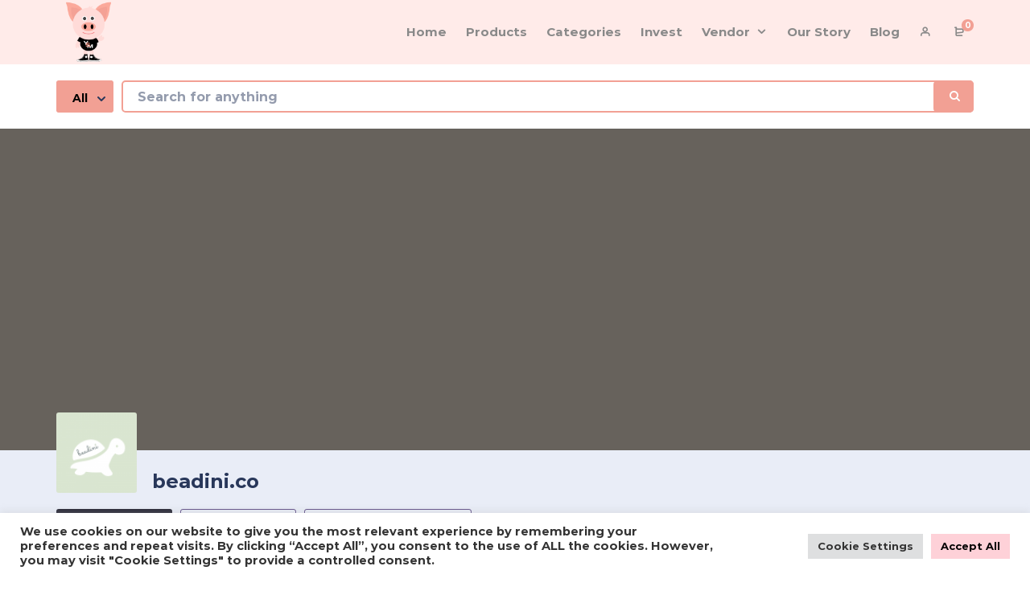

--- FILE ---
content_type: text/html; charset=UTF-8
request_url: https://youthfulsavingsmarketplace.com/vendor/c-zhou03/
body_size: 46837
content:
<!DOCTYPE html>
<html lang="en" prefix="og: http://ogp.me/ns#">
 <head><meta http-equiv="Content-Type" content="text/html; charset=utf-8">
	 
	 <!-- 	 Code by Harshit -->
	 
		 
<!-- 	 Code by Harshit -->
	 
<!-- Basic Page Info -->
<meta http-equiv="x-ua-compatible" content="ie=edge" />
<link rel="profile" href="https://gmpg.org/xfn/11" />
<link rel="stylesheet" href="https://cdnjs.cloudflare.com/ajax/libs/font-awesome/4.0.1/css/font-awesome.css"/>
<link rel="stylesheet" href="https://cdnjs.cloudflare.com/ajax/libs/font-awesome/5.15.4/css/all.min.css"/>
<meta name="theme-color" content="#f2a094" />
<meta name="apple-mobile-web-app-capable" content="yes">
<meta name="apple-mobile-web-app-status-bar-style" content="black-translucent">
<meta name="viewport" content="width=device-width, initial-scale=1" />
<!-- Global site tag (gtag.js) - Google Analytics -->
<script async src="https://www.googletagmanager.com/gtag/js?id=UA-175739047-1"></script>
<script>
window.dataLayer = window.dataLayer || [];
function gtag(){dataLayer.push(arguments);}
gtag('js', new Date());
gtag('config', 'UA-175739047-1');
</script>
<style>
html {
    padding-top:0px !important;
}	 
</style>	
<!-- Favicon -->
			<link rel="shortcut icon" href="https://youthfulsavingsmarketplace.com/wp-content/uploads/2022/03/android-chrome-512x512-copy.png" type="image/x-icon" />
			<title>beadini.co</title>
<meta name='robots' content='max-image-preview:large' />
<meta property="og:locale" content="en_US" />
<meta property="og:type" content="article" />
<meta property="og:title" content="beadini.co" />
<meta property="og:url" content="https://youthfulsavingsmarketplace.com/vendor/" />
<meta property="og:site_name" content="Youthful Savings Marketplace" />
<link href='https://fonts.gstatic.com' crossorigin rel='preconnect' />
<link rel="alternate" type="application/rss+xml" title="Youthful Savings Marketplace &raquo; Feed" href="https://youthfulsavingsmarketplace.com/feed/" />
<link rel="alternate" type="application/rss+xml" title="Youthful Savings Marketplace &raquo; Comments Feed" href="https://youthfulsavingsmarketplace.com/comments/feed/" />
<script type="text/javascript">
window._wpemojiSettings = {"baseUrl":"https:\/\/s.w.org\/images\/core\/emoji\/14.0.0\/72x72\/","ext":".png","svgUrl":"https:\/\/s.w.org\/images\/core\/emoji\/14.0.0\/svg\/","svgExt":".svg","source":{"concatemoji":"https:\/\/youthfulsavingsmarketplace.com\/wp-includes\/js\/wp-emoji-release.min.js?ver=6.2.8"}};
/*! This file is auto-generated */
!function(e,a,t){var n,r,o,i=a.createElement("canvas"),p=i.getContext&&i.getContext("2d");function s(e,t){p.clearRect(0,0,i.width,i.height),p.fillText(e,0,0);e=i.toDataURL();return p.clearRect(0,0,i.width,i.height),p.fillText(t,0,0),e===i.toDataURL()}function c(e){var t=a.createElement("script");t.src=e,t.defer=t.type="text/javascript",a.getElementsByTagName("head")[0].appendChild(t)}for(o=Array("flag","emoji"),t.supports={everything:!0,everythingExceptFlag:!0},r=0;r<o.length;r++)t.supports[o[r]]=function(e){if(p&&p.fillText)switch(p.textBaseline="top",p.font="600 32px Arial",e){case"flag":return s("\ud83c\udff3\ufe0f\u200d\u26a7\ufe0f","\ud83c\udff3\ufe0f\u200b\u26a7\ufe0f")?!1:!s("\ud83c\uddfa\ud83c\uddf3","\ud83c\uddfa\u200b\ud83c\uddf3")&&!s("\ud83c\udff4\udb40\udc67\udb40\udc62\udb40\udc65\udb40\udc6e\udb40\udc67\udb40\udc7f","\ud83c\udff4\u200b\udb40\udc67\u200b\udb40\udc62\u200b\udb40\udc65\u200b\udb40\udc6e\u200b\udb40\udc67\u200b\udb40\udc7f");case"emoji":return!s("\ud83e\udef1\ud83c\udffb\u200d\ud83e\udef2\ud83c\udfff","\ud83e\udef1\ud83c\udffb\u200b\ud83e\udef2\ud83c\udfff")}return!1}(o[r]),t.supports.everything=t.supports.everything&&t.supports[o[r]],"flag"!==o[r]&&(t.supports.everythingExceptFlag=t.supports.everythingExceptFlag&&t.supports[o[r]]);t.supports.everythingExceptFlag=t.supports.everythingExceptFlag&&!t.supports.flag,t.DOMReady=!1,t.readyCallback=function(){t.DOMReady=!0},t.supports.everything||(n=function(){t.readyCallback()},a.addEventListener?(a.addEventListener("DOMContentLoaded",n,!1),e.addEventListener("load",n,!1)):(e.attachEvent("onload",n),a.attachEvent("onreadystatechange",function(){"complete"===a.readyState&&t.readyCallback()})),(e=t.source||{}).concatemoji?c(e.concatemoji):e.wpemoji&&e.twemoji&&(c(e.twemoji),c(e.wpemoji)))}(window,document,window._wpemojiSettings);
</script>
<style type="text/css">
img.wp-smiley,
img.emoji {
	display: inline !important;
	border: none !important;
	box-shadow: none !important;
	height: 1em !important;
	width: 1em !important;
	margin: 0 0.07em !important;
	vertical-align: -0.1em !important;
	background: none !important;
	padding: 0 !important;
}
</style>
	<link rel='stylesheet' id='wp-block-library-css' href='https://youthfulsavingsmarketplace.com/wp-includes/css/dist/block-library/style.min.css?ver=6.2.8' type='text/css' media='all' />
<style id='wp-block-library-theme-inline-css' type='text/css'>
.wp-block-audio figcaption{color:#555;font-size:13px;text-align:center}.is-dark-theme .wp-block-audio figcaption{color:hsla(0,0%,100%,.65)}.wp-block-audio{margin:0 0 1em}.wp-block-code{border:1px solid #ccc;border-radius:4px;font-family:Menlo,Consolas,monaco,monospace;padding:.8em 1em}.wp-block-embed figcaption{color:#555;font-size:13px;text-align:center}.is-dark-theme .wp-block-embed figcaption{color:hsla(0,0%,100%,.65)}.wp-block-embed{margin:0 0 1em}.blocks-gallery-caption{color:#555;font-size:13px;text-align:center}.is-dark-theme .blocks-gallery-caption{color:hsla(0,0%,100%,.65)}.wp-block-image figcaption{color:#555;font-size:13px;text-align:center}.is-dark-theme .wp-block-image figcaption{color:hsla(0,0%,100%,.65)}.wp-block-image{margin:0 0 1em}.wp-block-pullquote{border-bottom:4px solid;border-top:4px solid;color:currentColor;margin-bottom:1.75em}.wp-block-pullquote cite,.wp-block-pullquote footer,.wp-block-pullquote__citation{color:currentColor;font-size:.8125em;font-style:normal;text-transform:uppercase}.wp-block-quote{border-left:.25em solid;margin:0 0 1.75em;padding-left:1em}.wp-block-quote cite,.wp-block-quote footer{color:currentColor;font-size:.8125em;font-style:normal;position:relative}.wp-block-quote.has-text-align-right{border-left:none;border-right:.25em solid;padding-left:0;padding-right:1em}.wp-block-quote.has-text-align-center{border:none;padding-left:0}.wp-block-quote.is-large,.wp-block-quote.is-style-large,.wp-block-quote.is-style-plain{border:none}.wp-block-search .wp-block-search__label{font-weight:700}.wp-block-search__button{border:1px solid #ccc;padding:.375em .625em}:where(.wp-block-group.has-background){padding:1.25em 2.375em}.wp-block-separator.has-css-opacity{opacity:.4}.wp-block-separator{border:none;border-bottom:2px solid;margin-left:auto;margin-right:auto}.wp-block-separator.has-alpha-channel-opacity{opacity:1}.wp-block-separator:not(.is-style-wide):not(.is-style-dots){width:100px}.wp-block-separator.has-background:not(.is-style-dots){border-bottom:none;height:1px}.wp-block-separator.has-background:not(.is-style-wide):not(.is-style-dots){height:2px}.wp-block-table{margin:0 0 1em}.wp-block-table td,.wp-block-table th{word-break:normal}.wp-block-table figcaption{color:#555;font-size:13px;text-align:center}.is-dark-theme .wp-block-table figcaption{color:hsla(0,0%,100%,.65)}.wp-block-video figcaption{color:#555;font-size:13px;text-align:center}.is-dark-theme .wp-block-video figcaption{color:hsla(0,0%,100%,.65)}.wp-block-video{margin:0 0 1em}.wp-block-template-part.has-background{margin-bottom:0;margin-top:0;padding:1.25em 2.375em}
</style>
<link rel='stylesheet' id='edd-blocks-css' href='https://youthfulsavingsmarketplace.com/wp-content/plugins/easy-digital-downloads-pro/includes/blocks/assets/css/edd-blocks.css?ver=3.3.5' type='text/css' media='all' />
<link rel='stylesheet' id='classic-theme-styles-css' href='https://youthfulsavingsmarketplace.com/wp-includes/css/classic-themes.min.css?ver=6.2.8' type='text/css' media='all' />
<style id='global-styles-inline-css' type='text/css'>
body{--wp--preset--color--black: #000000;--wp--preset--color--cyan-bluish-gray: #abb8c3;--wp--preset--color--white: #ffffff;--wp--preset--color--pale-pink: #f78da7;--wp--preset--color--vivid-red: #cf2e2e;--wp--preset--color--luminous-vivid-orange: #ff6900;--wp--preset--color--luminous-vivid-amber: #fcb900;--wp--preset--color--light-green-cyan: #7bdcb5;--wp--preset--color--vivid-green-cyan: #00d084;--wp--preset--color--pale-cyan-blue: #8ed1fc;--wp--preset--color--vivid-cyan-blue: #0693e3;--wp--preset--color--vivid-purple: #9b51e0;--wp--preset--color--light-gray: #f5f5f5;--wp--preset--color--medium-gray: #999;--wp--preset--color--dark-gray: #222a36;--wp--preset--color--purple: #5a00f0;--wp--preset--color--dark-blue: #28375a;--wp--preset--color--red: #c44d58;--wp--preset--color--yellow: #ecca2e;--wp--preset--color--green: #64a500;--wp--preset--gradient--vivid-cyan-blue-to-vivid-purple: linear-gradient(135deg,rgba(6,147,227,1) 0%,rgb(155,81,224) 100%);--wp--preset--gradient--light-green-cyan-to-vivid-green-cyan: linear-gradient(135deg,rgb(122,220,180) 0%,rgb(0,208,130) 100%);--wp--preset--gradient--luminous-vivid-amber-to-luminous-vivid-orange: linear-gradient(135deg,rgba(252,185,0,1) 0%,rgba(255,105,0,1) 100%);--wp--preset--gradient--luminous-vivid-orange-to-vivid-red: linear-gradient(135deg,rgba(255,105,0,1) 0%,rgb(207,46,46) 100%);--wp--preset--gradient--very-light-gray-to-cyan-bluish-gray: linear-gradient(135deg,rgb(238,238,238) 0%,rgb(169,184,195) 100%);--wp--preset--gradient--cool-to-warm-spectrum: linear-gradient(135deg,rgb(74,234,220) 0%,rgb(151,120,209) 20%,rgb(207,42,186) 40%,rgb(238,44,130) 60%,rgb(251,105,98) 80%,rgb(254,248,76) 100%);--wp--preset--gradient--blush-light-purple: linear-gradient(135deg,rgb(255,206,236) 0%,rgb(152,150,240) 100%);--wp--preset--gradient--blush-bordeaux: linear-gradient(135deg,rgb(254,205,165) 0%,rgb(254,45,45) 50%,rgb(107,0,62) 100%);--wp--preset--gradient--luminous-dusk: linear-gradient(135deg,rgb(255,203,112) 0%,rgb(199,81,192) 50%,rgb(65,88,208) 100%);--wp--preset--gradient--pale-ocean: linear-gradient(135deg,rgb(255,245,203) 0%,rgb(182,227,212) 50%,rgb(51,167,181) 100%);--wp--preset--gradient--electric-grass: linear-gradient(135deg,rgb(202,248,128) 0%,rgb(113,206,126) 100%);--wp--preset--gradient--midnight: linear-gradient(135deg,rgb(2,3,129) 0%,rgb(40,116,252) 100%);--wp--preset--duotone--dark-grayscale: url('#wp-duotone-dark-grayscale');--wp--preset--duotone--grayscale: url('#wp-duotone-grayscale');--wp--preset--duotone--purple-yellow: url('#wp-duotone-purple-yellow');--wp--preset--duotone--blue-red: url('#wp-duotone-blue-red');--wp--preset--duotone--midnight: url('#wp-duotone-midnight');--wp--preset--duotone--magenta-yellow: url('#wp-duotone-magenta-yellow');--wp--preset--duotone--purple-green: url('#wp-duotone-purple-green');--wp--preset--duotone--blue-orange: url('#wp-duotone-blue-orange');--wp--preset--font-size--small: 14px;--wp--preset--font-size--medium: 20px;--wp--preset--font-size--large: 26px;--wp--preset--font-size--x-large: 42px;--wp--preset--font-size--normal: 16px;--wp--preset--font-size--huge: 36px;--wp--preset--spacing--20: 0.44rem;--wp--preset--spacing--30: 0.67rem;--wp--preset--spacing--40: 1rem;--wp--preset--spacing--50: 1.5rem;--wp--preset--spacing--60: 2.25rem;--wp--preset--spacing--70: 3.38rem;--wp--preset--spacing--80: 5.06rem;--wp--preset--shadow--natural: 6px 6px 9px rgba(0, 0, 0, 0.2);--wp--preset--shadow--deep: 12px 12px 50px rgba(0, 0, 0, 0.4);--wp--preset--shadow--sharp: 6px 6px 0px rgba(0, 0, 0, 0.2);--wp--preset--shadow--outlined: 6px 6px 0px -3px rgba(255, 255, 255, 1), 6px 6px rgba(0, 0, 0, 1);--wp--preset--shadow--crisp: 6px 6px 0px rgba(0, 0, 0, 1);}:where(.is-layout-flex){gap: 0.5em;}body .is-layout-flow > .alignleft{float: left;margin-inline-start: 0;margin-inline-end: 2em;}body .is-layout-flow > .alignright{float: right;margin-inline-start: 2em;margin-inline-end: 0;}body .is-layout-flow > .aligncenter{margin-left: auto !important;margin-right: auto !important;}body .is-layout-constrained > .alignleft{float: left;margin-inline-start: 0;margin-inline-end: 2em;}body .is-layout-constrained > .alignright{float: right;margin-inline-start: 2em;margin-inline-end: 0;}body .is-layout-constrained > .aligncenter{margin-left: auto !important;margin-right: auto !important;}body .is-layout-constrained > :where(:not(.alignleft):not(.alignright):not(.alignfull)){max-width: var(--wp--style--global--content-size);margin-left: auto !important;margin-right: auto !important;}body .is-layout-constrained > .alignwide{max-width: var(--wp--style--global--wide-size);}body .is-layout-flex{display: flex;}body .is-layout-flex{flex-wrap: wrap;align-items: center;}body .is-layout-flex > *{margin: 0;}:where(.wp-block-columns.is-layout-flex){gap: 2em;}.has-black-color{color: var(--wp--preset--color--black) !important;}.has-cyan-bluish-gray-color{color: var(--wp--preset--color--cyan-bluish-gray) !important;}.has-white-color{color: var(--wp--preset--color--white) !important;}.has-pale-pink-color{color: var(--wp--preset--color--pale-pink) !important;}.has-vivid-red-color{color: var(--wp--preset--color--vivid-red) !important;}.has-luminous-vivid-orange-color{color: var(--wp--preset--color--luminous-vivid-orange) !important;}.has-luminous-vivid-amber-color{color: var(--wp--preset--color--luminous-vivid-amber) !important;}.has-light-green-cyan-color{color: var(--wp--preset--color--light-green-cyan) !important;}.has-vivid-green-cyan-color{color: var(--wp--preset--color--vivid-green-cyan) !important;}.has-pale-cyan-blue-color{color: var(--wp--preset--color--pale-cyan-blue) !important;}.has-vivid-cyan-blue-color{color: var(--wp--preset--color--vivid-cyan-blue) !important;}.has-vivid-purple-color{color: var(--wp--preset--color--vivid-purple) !important;}.has-black-background-color{background-color: var(--wp--preset--color--black) !important;}.has-cyan-bluish-gray-background-color{background-color: var(--wp--preset--color--cyan-bluish-gray) !important;}.has-white-background-color{background-color: var(--wp--preset--color--white) !important;}.has-pale-pink-background-color{background-color: var(--wp--preset--color--pale-pink) !important;}.has-vivid-red-background-color{background-color: var(--wp--preset--color--vivid-red) !important;}.has-luminous-vivid-orange-background-color{background-color: var(--wp--preset--color--luminous-vivid-orange) !important;}.has-luminous-vivid-amber-background-color{background-color: var(--wp--preset--color--luminous-vivid-amber) !important;}.has-light-green-cyan-background-color{background-color: var(--wp--preset--color--light-green-cyan) !important;}.has-vivid-green-cyan-background-color{background-color: var(--wp--preset--color--vivid-green-cyan) !important;}.has-pale-cyan-blue-background-color{background-color: var(--wp--preset--color--pale-cyan-blue) !important;}.has-vivid-cyan-blue-background-color{background-color: var(--wp--preset--color--vivid-cyan-blue) !important;}.has-vivid-purple-background-color{background-color: var(--wp--preset--color--vivid-purple) !important;}.has-black-border-color{border-color: var(--wp--preset--color--black) !important;}.has-cyan-bluish-gray-border-color{border-color: var(--wp--preset--color--cyan-bluish-gray) !important;}.has-white-border-color{border-color: var(--wp--preset--color--white) !important;}.has-pale-pink-border-color{border-color: var(--wp--preset--color--pale-pink) !important;}.has-vivid-red-border-color{border-color: var(--wp--preset--color--vivid-red) !important;}.has-luminous-vivid-orange-border-color{border-color: var(--wp--preset--color--luminous-vivid-orange) !important;}.has-luminous-vivid-amber-border-color{border-color: var(--wp--preset--color--luminous-vivid-amber) !important;}.has-light-green-cyan-border-color{border-color: var(--wp--preset--color--light-green-cyan) !important;}.has-vivid-green-cyan-border-color{border-color: var(--wp--preset--color--vivid-green-cyan) !important;}.has-pale-cyan-blue-border-color{border-color: var(--wp--preset--color--pale-cyan-blue) !important;}.has-vivid-cyan-blue-border-color{border-color: var(--wp--preset--color--vivid-cyan-blue) !important;}.has-vivid-purple-border-color{border-color: var(--wp--preset--color--vivid-purple) !important;}.has-vivid-cyan-blue-to-vivid-purple-gradient-background{background: var(--wp--preset--gradient--vivid-cyan-blue-to-vivid-purple) !important;}.has-light-green-cyan-to-vivid-green-cyan-gradient-background{background: var(--wp--preset--gradient--light-green-cyan-to-vivid-green-cyan) !important;}.has-luminous-vivid-amber-to-luminous-vivid-orange-gradient-background{background: var(--wp--preset--gradient--luminous-vivid-amber-to-luminous-vivid-orange) !important;}.has-luminous-vivid-orange-to-vivid-red-gradient-background{background: var(--wp--preset--gradient--luminous-vivid-orange-to-vivid-red) !important;}.has-very-light-gray-to-cyan-bluish-gray-gradient-background{background: var(--wp--preset--gradient--very-light-gray-to-cyan-bluish-gray) !important;}.has-cool-to-warm-spectrum-gradient-background{background: var(--wp--preset--gradient--cool-to-warm-spectrum) !important;}.has-blush-light-purple-gradient-background{background: var(--wp--preset--gradient--blush-light-purple) !important;}.has-blush-bordeaux-gradient-background{background: var(--wp--preset--gradient--blush-bordeaux) !important;}.has-luminous-dusk-gradient-background{background: var(--wp--preset--gradient--luminous-dusk) !important;}.has-pale-ocean-gradient-background{background: var(--wp--preset--gradient--pale-ocean) !important;}.has-electric-grass-gradient-background{background: var(--wp--preset--gradient--electric-grass) !important;}.has-midnight-gradient-background{background: var(--wp--preset--gradient--midnight) !important;}.has-small-font-size{font-size: var(--wp--preset--font-size--small) !important;}.has-medium-font-size{font-size: var(--wp--preset--font-size--medium) !important;}.has-large-font-size{font-size: var(--wp--preset--font-size--large) !important;}.has-x-large-font-size{font-size: var(--wp--preset--font-size--x-large) !important;}
.wp-block-navigation a:where(:not(.wp-element-button)){color: inherit;}
:where(.wp-block-columns.is-layout-flex){gap: 2em;}
.wp-block-pullquote{font-size: 1.5em;line-height: 1.6;}
</style>
<link rel='stylesheet' id='contact-form-7-css' href='https://youthfulsavingsmarketplace.com/wp-content/plugins/contact-form-7/includes/css/styles.css?ver=5.8.7' type='text/css' media='all' />
<link rel='stylesheet' id='cookie-law-info-css' href='https://youthfulsavingsmarketplace.com/wp-content/plugins/cookie-law-info/legacy/public/css/cookie-law-info-public.css?ver=3.3.8' type='text/css' media='all' />
<link rel='stylesheet' id='cookie-law-info-gdpr-css' href='https://youthfulsavingsmarketplace.com/wp-content/plugins/cookie-law-info/legacy/public/css/cookie-law-info-gdpr.css?ver=3.3.8' type='text/css' media='all' />
<link rel='stylesheet' id='rs-plugin-settings-css' href='https://youthfulsavingsmarketplace.com/wp-content/plugins/revslider/public/assets/css/rs6.css?ver=6.2.2' type='text/css' media='all' />
<style id='rs-plugin-settings-inline-css' type='text/css'>
#rs-demo-id {}
</style>
<link rel='stylesheet' id='Rich_Web_Video_Slider-css' href='https://youthfulsavingsmarketplace.com/wp-content/plugins/slider-video/Style/Rich-Web-Video-Slider-Widget.css?ver=6.2.8' type='text/css' media='all' />
<link rel='stylesheet' id='fontawesomeSl-css-css' href='https://youthfulsavingsmarketplace.com/wp-content/plugins/slider-video/Style/richwebicons.css?ver=6.2.8' type='text/css' media='all' />
<link rel='stylesheet' id='wpmenucart-icons-css' href='https://youthfulsavingsmarketplace.com/wp-content/plugins/wp-menu-cart/assets/css/wpmenucart-icons.min.css?ver=2.14.12' type='text/css' media='all' />
<style id='wpmenucart-icons-inline-css' type='text/css'>
@font-face{font-family:WPMenuCart;src:url(https://youthfulsavingsmarketplace.com/wp-content/plugins/wp-menu-cart/assets/fonts/WPMenuCart.eot);src:url(https://youthfulsavingsmarketplace.com/wp-content/plugins/wp-menu-cart/assets/fonts/WPMenuCart.eot?#iefix) format('embedded-opentype'),url(https://youthfulsavingsmarketplace.com/wp-content/plugins/wp-menu-cart/assets/fonts/WPMenuCart.woff2) format('woff2'),url(https://youthfulsavingsmarketplace.com/wp-content/plugins/wp-menu-cart/assets/fonts/WPMenuCart.woff) format('woff'),url(https://youthfulsavingsmarketplace.com/wp-content/plugins/wp-menu-cart/assets/fonts/WPMenuCart.ttf) format('truetype'),url(https://youthfulsavingsmarketplace.com/wp-content/plugins/wp-menu-cart/assets/fonts/WPMenuCart.svg#WPMenuCart) format('svg');font-weight:400;font-style:normal;font-display:swap}
</style>
<link rel='stylesheet' id='wpmenucart-css' href='https://youthfulsavingsmarketplace.com/wp-content/plugins/wp-menu-cart/assets/css/wpmenucart-main.min.css?ver=2.14.12' type='text/css' media='all' />
<link rel='stylesheet' id='edd-styles-css' href='https://youthfulsavingsmarketplace.com/wp-content/plugins/easy-digital-downloads-pro/assets/css/edd.min.css?ver=3.3.5' type='text/css' media='all' />
<link rel='stylesheet' id='mayosis-style-css' href='https://youthfulsavingsmarketplace.com/wp-content/themes/mayosis-child/style.css?ver=6.2.8' type='text/css' media='all' />
<link rel='stylesheet' id='mayosis-essential-css' href='https://youthfulsavingsmarketplace.com/wp-content/themes/mayosis/css/essential.css?ver=6.2.8' type='text/css' media='all' />
<link rel='stylesheet' id='mayosis-plyr-style-css' href='https://youthfulsavingsmarketplace.com/wp-content/themes/mayosis/css/plyr.css?ver=6.2.8' type='text/css' media='all' />
<link rel='stylesheet' id='mayosis-main-style-css' href='https://youthfulsavingsmarketplace.com/wp-content/themes/mayosis/css/main.min.css?ver=6.2.8' type='text/css' media='all' />
<link rel='stylesheet' id='zeroicon-line-css' href='https://youthfulsavingsmarketplace.com/wp-content/themes/mayosis/css/zero-icon-line.css?ver=6.2.8' type='text/css' media='all' />
<link rel='stylesheet' id='easy-social-share-buttons-subscribe-css' href='https://youthfulsavingsmarketplace.com/wp-content/plugins/easy-social-share/assets/css/essb-subscribe.min.css?ver=7.2' type='text/css' media='all' />
<link rel='stylesheet' id='easy-social-share-buttons-css' href='https://youthfulsavingsmarketplace.com/wp-content/plugins/easy-social-share/assets/css/easy-social-share-buttons.min.css?ver=7.2' type='text/css' media='all' />
<link rel='stylesheet' id='js_composer_front-css' href='https://youthfulsavingsmarketplace.com/wp-content/plugins/js_composer/assets/css/js_composer.min.css?ver=6.2.0' type='text/css' media='all' />
<link rel='stylesheet' id='edd-user-profiles-css' href='https://youthfulsavingsmarketplace.com/wp-content/plugins/mayosis-core/library/user-profile//assets/css/edd-user-profiles.min.css?ver=6.2.8' type='text/css' media='all' />
<link rel='stylesheet' id='site-reviews-css' href='https://youthfulsavingsmarketplace.com/wp-content/plugins/site-reviews/assets/styles/default.css?ver=7.2.13' type='text/css' media='all' />
<style id='site-reviews-inline-css' type='text/css'>
:root{--glsr-star-empty:url(https://youthfulsavingsmarketplace.com/wp-content/plugins/site-reviews/assets/images/stars/default/star-empty.svg);--glsr-star-error:url(https://youthfulsavingsmarketplace.com/wp-content/plugins/site-reviews/assets/images/stars/default/star-error.svg);--glsr-star-full:url(https://youthfulsavingsmarketplace.com/wp-content/plugins/site-reviews/assets/images/stars/default/star-full.svg);--glsr-star-half:url(https://youthfulsavingsmarketplace.com/wp-content/plugins/site-reviews/assets/images/stars/default/star-half.svg)}

</style>
<script type='text/javascript' src='https://youthfulsavingsmarketplace.com/wp-includes/js/jquery/jquery.min.js?ver=3.6.4' id='jquery-core-js'></script>
<script type='text/javascript' src='https://youthfulsavingsmarketplace.com/wp-includes/js/jquery/jquery-migrate.min.js?ver=3.4.0' id='jquery-migrate-js'></script>
<script type='text/javascript' id='cookie-law-info-js-extra'>
/* <![CDATA[ */
var Cli_Data = {"nn_cookie_ids":[],"cookielist":[],"non_necessary_cookies":[],"ccpaEnabled":"","ccpaRegionBased":"","ccpaBarEnabled":"","strictlyEnabled":["necessary","obligatoire"],"ccpaType":"gdpr","js_blocking":"1","custom_integration":"","triggerDomRefresh":"","secure_cookies":""};
var cli_cookiebar_settings = {"animate_speed_hide":"500","animate_speed_show":"500","background":"#FFF","border":"#b1a6a6c2","border_on":"","button_1_button_colour":"#61a229","button_1_button_hover":"#4e8221","button_1_link_colour":"#fff","button_1_as_button":"1","button_1_new_win":"","button_2_button_colour":"#333","button_2_button_hover":"#292929","button_2_link_colour":"#444","button_2_as_button":"","button_2_hidebar":"","button_3_button_colour":"#dedfe0","button_3_button_hover":"#b2b2b3","button_3_link_colour":"#333333","button_3_as_button":"1","button_3_new_win":"","button_4_button_colour":"#dedfe0","button_4_button_hover":"#b2b2b3","button_4_link_colour":"#333333","button_4_as_button":"1","button_7_button_colour":"#fed1d8","button_7_button_hover":"#cba7ad","button_7_link_colour":"#000000","button_7_as_button":"1","button_7_new_win":"","font_family":"inherit","header_fix":"","notify_animate_hide":"1","notify_animate_show":"","notify_div_id":"#cookie-law-info-bar","notify_position_horizontal":"right","notify_position_vertical":"bottom","scroll_close":"","scroll_close_reload":"","accept_close_reload":"","reject_close_reload":"","showagain_tab":"","showagain_background":"#fff","showagain_border":"#000","showagain_div_id":"#cookie-law-info-again","showagain_x_position":"100px","text":"#333333","show_once_yn":"","show_once":"10000","logging_on":"","as_popup":"","popup_overlay":"1","bar_heading_text":"","cookie_bar_as":"banner","popup_showagain_position":"bottom-right","widget_position":"left"};
var log_object = {"ajax_url":"https:\/\/youthfulsavingsmarketplace.com\/wp-admin\/admin-ajax.php"};
/* ]]> */
</script>
<script type='text/javascript' src='https://youthfulsavingsmarketplace.com/wp-content/plugins/cookie-law-info/legacy/public/js/cookie-law-info-public.js?ver=3.3.8' id='cookie-law-info-js'></script>
<script type='text/javascript' id='teconce-follow-js-extra'>
/* <![CDATA[ */
var teconce_vars = {"processing_error":"There was a problem processing your request.","login_required":"Oops, you must be logged-in to follow users.","logged_in":"false","ajaxurl":"https:\/\/youthfulsavingsmarketplace.com\/wp-admin\/admin-ajax.php","nonce":"4d85b22b22"};
/* ]]> */
</script>
<script type='text/javascript' src='https://youthfulsavingsmarketplace.com/wp-content/plugins/mayosis-core/library/user-follow/js/follow.js?ver=6.2.8' id='teconce-follow-js'></script>
<script type='text/javascript' src='https://youthfulsavingsmarketplace.com/wp-content/plugins/revslider/public/assets/js/rbtools.min.js?ver=6.0' id='tp-tools-js'></script>
<script type='text/javascript' src='https://youthfulsavingsmarketplace.com/wp-content/plugins/revslider/public/assets/js/rs6.min.js?ver=6.2.2' id='revmin-js'></script>
<script type='text/javascript' src='https://youthfulsavingsmarketplace.com/wp-includes/js/jquery/ui/core.min.js?ver=1.13.2' id='jquery-ui-core-js'></script>
<script type='text/javascript' id='Rich_Web_Video_Slider-js-extra'>
/* <![CDATA[ */
var object = {"ajaxurl":"https:\/\/youthfulsavingsmarketplace.com\/wp-admin\/admin-ajax.php"};
/* ]]> */
</script>
<script type='text/javascript' src='https://youthfulsavingsmarketplace.com/wp-content/plugins/slider-video/Scripts/Rich-Web-Video-Slider-Widget.js?ver=6.2.8' id='Rich_Web_Video_Slider-js'></script>
<!--[if lt IE 9]>
<script type='text/javascript' src='https://youthfulsavingsmarketplace.com/wp-content/themes/mayosis/js/html5.js?ver=3.7.3' id='html5-js'></script>
<![endif]-->
<script type='text/javascript' id='edd-user-profiles-js-extra'>
/* <![CDATA[ */
var edd_user_profiles = {"queried_user":"","spinner":"<div class=\"edd-user-profiles-spinner\"><\/div>"};
/* ]]> */
</script>
<script type='text/javascript' src='https://youthfulsavingsmarketplace.com/wp-content/plugins/mayosis-core/library/user-profile//assets/js/edd-user-profiles.min.js?ver=1' id='edd-user-profiles-js'></script>
<link rel="https://api.w.org/" href="https://youthfulsavingsmarketplace.com/wp-json/" /><link rel="alternate" type="application/json" href="https://youthfulsavingsmarketplace.com/wp-json/wp/v2/pages/2720" /><link rel="EditURI" type="application/rsd+xml" title="RSD" href="https://youthfulsavingsmarketplace.com/xmlrpc.php?rsd" />
<link rel="wlwmanifest" type="application/wlwmanifest+xml" href="https://youthfulsavingsmarketplace.com/wp-includes/wlwmanifest.xml" />
<meta name="generator" content="WordPress 6.2.8" />
<link rel="canonical" href="https://youthfulsavingsmarketplace.com/vendor/" />
<link rel='shortlink' href='https://youthfulsavingsmarketplace.com/?p=2720' />
<link rel="alternate" type="application/json+oembed" href="https://youthfulsavingsmarketplace.com/wp-json/oembed/1.0/embed?url=https%3A%2F%2Fyouthfulsavingsmarketplace.com%2Fvendor%2F" />
<link rel="alternate" type="text/xml+oembed" href="https://youthfulsavingsmarketplace.com/wp-json/oembed/1.0/embed?url=https%3A%2F%2Fyouthfulsavingsmarketplace.com%2Fvendor%2F&#038;format=xml" />
<meta name="generator" content="Easy Digital Downloads v3.3.5" />
<meta name="generator" content="EDD FES v2.6.5" />
        <script type="text/javascript">
          var ajaxurl = 'https://youthfulsavingsmarketplace.com/wp-admin/admin-ajax.php';
        </script>
        

    <style>
                /**Common Style**/

    
            
        .tag_widget_single ul li a,.sidebar-blog-categories ul li,.title--box--btn.transparent{
            border-color:rgba(40,55,90,0.25) !important;
        }
       

               
       ::selection{
            background:#28375a;
        }
        
        ::-moz-selection {
            background:#28375a;
        }


        /** Primary color**/
      
         .mayosel-select .option:hover,
        .mayosel-select .option.focus{
            background-color:rgba(40,55,90,0.25) !important;
        }
        /** Secondary color**/
               
        .author--box--btn .contact--au--btn a{
            border-color:rgba(30,0,80,0.65) !important;
        }

      
        
        /** Form Field color**/
        .plyr--audio .plyr__control.plyr__tab-focus, .plyr--audio .plyr__control:hover, .plyr--audio .plyr__control[aria-expanded=true]{
             background:#f2a094;
        }
        .plyr--audio .plyr__control.plyr__tab-focus{
             box-shadow: 0 0 0 16px rgba(242,160,148,0.25);
        }
        #account-mob{
            background-color:rgba(40,55,90,0.65);
        }
       input[type="range"]::-moz-range-track,
       input[type="range"]::-moz-range-progress,
        input[type="range"]::-webkit-slider-runnable-track{
            background-color:rgba(40,55,90,0.65);
        }

        input[type="range"]::-webkit-slider-runnable-track,
        input[type="range"]:focus::-webkit-slider-runnable-track{
            background-color:rgba(40,55,90,0.65);
        }
          input[type='range']::-moz-range-thumb{
              border-color:#28375a;
        }
        input[type='range']::-webkit-slider-thumb{
              border-color:#28375a;
        }
.mejs-controls .mejs-time-rail .mejs-time-current{
    background:#f2a094 !important;
}
.plyr--video .plyr__control.plyr__tab-focus, .plyr--video .plyr__control:hover, .plyr--video .plyr__control[aria-expanded=true],.plyr__control--overlaid{
    background: #ffffff;
    color:#1e3c78;
}
.plyr--video .plyr__control.plyr__tab-focus,.plyr__control--overlaid:hover{
        box-shadow: 0 0 0 16px rgba(255,255,255,0.25), 0 0 0 32px rgba(255,255,255,0.13);
}
.plyr--full-ui input[type=range]{
     color:#f2a094;
}
.favorited .glyphicon-add{
    color:#f2a094 !important;
}
        
        p.comment-form-comment textarea,#edd_login_form .edd-input, #edd_register_form .edd-input,#edd_checkout_form_wrap input.edd-input, #edd_checkout_form_wrap textarea.edd-input,#edd_checkout_form_wrap select.edd-select,
        #edd_download_pagination a.page-numbers, #edd_download_pagination span.page-numbers,#edd_profile_editor_form input:not([type="submit"]),#edd_profile_editor_form select,#contact textarea,
        .wpcf7-form-control-wrap textarea,input[type="text"], input[type="email"], input[type="password"],.solid-input input, .common-paginav a.next,
        .common-paginav a.prev,#edd_download_pagination a.next,#edd_download_pagination  a.prev,.fes-pagination a.page-numbers,.fes-pagination span.page-numbers, .fes-product-list-pagination-container a.page-numbers,.fes-product-list-pagination-container
        span.page-numbers,.fes-fields input[type=email],.fes-fields input[type=password]
        ,.fes-fields textarea,.fes-fields input[type=url],.fes-fields input[type=text],.fes-vendor-comment-respond-form textarea,.fes-fields select,textarea,
        .vendor--search--box input[type="text"],.download_category .select2-container--default .select2-selection--single,
        .fes-fields .mayosel-select,#edd_profile_editor_form .mayosel-select,div.fes-form .fes-el .fes-fields input[type=text],.download_category .select2-container, div.fes-form .fes-el .fes-fields input[type=password], div.fes-form .fes-el .fes-fields input[type=email], div.fes-form .fes-el .fes-fields input[type=url], div.fes-form .fes-el .fes-fields input[type=number], div.fes-form .fes-el .fes-fields textarea
        {
            background:transparent;
            border:solid rgba(40,55,90,0.25);
            border-width:2px;
        }
       
      
        
        #fes-product-list tbody tr,#fes-order-list tbody tr,
        #edd_user_paid_commissions_table tbody tr,
        #edd_user_revoked_commissions_table tbody tr,
        #edd_user_unpaid_commissions_table tbody tr{
            border-color:rgba(40,55,90,0.1);
        }
        .fes-ignore.button{
            border:solid rgba(40,55,90,0.25);
            border-width:2px;
            color:#28375a;
        }
        .fes-ignore.button:hover{
            background:#28375a;
        }
    
       
                .hover_effect_single,.hover_effect,figure.effect-dm2 figcaption{
            background-color:rgba(40,40,55,.8);
            color:#ffffff
        }
        figure.mayosis-fade-in figcaption{
            background-color:rgba(40,40,55,.8);
            color:#ffffff;
        }
        .button-fill-color{
            background-color:#ffffff;
            color:rgba(40,40,55,.8);
        }
        .download-count-hover,.product-hover-social-share .social-button a, .product-hover-social-share .social-button a i,.recent_image_block .overlay_content_center a,.fes--author--image--block .overlay_content_center a{
            color:#ffffff !important;
        }
        
        .overlay_content_center .live_demo_onh{
            border-color:#ffffff;
            color:#ffffff;
        }
        .overlay_content_center .live_demo_onh:hover{
            background-color:#ffffff;
            border-color:#ffffff;
            color:rgba(40,40,55,.8) !important;
        }
       
                /**End Common Style**/
        /**Header Style**/
                .header-master,#mobileheader{
            background: -webkit-linear-gradient(90deg, #eaeaea, #c9c9c9);
            background: -ms-linear-gradient(90deg, #eaeaea, #c9c9c9);
            background: -moz-linear-gradient(90deg, #eaeaea, #c9c9c9);
        }
               
        
        /**Header Form **/
                .fill .form-control,.stylish-input-group input,.search-field,.maxcollapse-open .maxcollapse-input{
            background:transparent;
            border-color: #1e0050;
            border-width:2px;
        }
                .header-master .to-flex-row{
            padding-top:0px;
            padding-right:0px;
            padding-bottom:0;
            padding-left:0px;
        }
        
                .main-header.header-transparent .header-content-wrap,.mobile-header.header-transparent,#mobileheader {
            background:rgba(255,255,255,0);
        }
                
                        header.fixedheader .site-logo img.main-logo,header.fixedheader .center-logo img.main-logo,header.fixedheader#mobileheader .mobile-logo{
            opacity:0;
            display:none !important;
        }
        .fixedheader.main-header .site-logo .sticky-logo,.fixedheader.main-header .center-logo .sticky-logo,#mobileheader.fixedheader .sticky-logo{
            display:inline-block;
            opacity:1;
        }
                
        /**End Header Style**/
        /**Menu Style**/
                #mayosis-menu> ul > li > a:hover,.my-account-menu a:hover{
            opacity:.5;
        }
               

       

       .searchoverlay-button{
            color:#28375a;
        }
       
      
      
        /**End Menu Style**/
        /**Footer Style**/
        .main-footer{
            padding-top:50px;
            padding-right:0px;
            padding-bottom:40px;
            padding-left:0px;
        }
                footer.main-footer{
            background:#ffffff;
        }
        
        footer.main-footer:after{
            background: url() 100% 100% no-repeat;
        }
                .main-blog-promo:after{
            background: url(https://themeplanet.club/wp-content/uploads/2018/04/ISO-Cube-Lines.png) 100% 100% no-repeat;
        }
                        footer.main-footer,.footer-text,.footer-sidebar ul li a,.without-bg-social a,.mx-widget-counter h2,.main-footer a,.main-footer ul li a{
            color:#727272;
        }
        .footer-widget-title,.footer-sidebar .widget-title{
            color:#727272;
        }
        .main-footer .sidebar-blog-categories ul li a,.main-footer .recent_post_widget a,
        .main-footer .recent_post_widget p,.main-footer .widget-products a,.main-footer .widget-products p,.main-footer .sidebar-blog-categories ul li{
            color:#727272 !important;
        }
        .additional-footer,div.wpcf7-validation-errors, div.wpcf7-acceptance-missing{
            border-color:#727272;
        }
        .back-to-top{
            background-color:#ffffff;
            border-color:#ffffff;
            color:#ffffff;
        }
        footer .social-profile a{
            background:#ffffff;
        }
        .copyright-footer{
            background:#ffffff;
            color:#ffffff;
        }
        .copyright-text,.copyright-footer a{
            color:#ffffff;
        }

        .footer-widget .sidebar-theme .single-news-letter .nl__item--submit{
            background-color:#727272;
            border-color:#727272;
            color:#ffffff;
        }
        .footer-widget input[type="text"], .footer-widget input[type="email"], .footer-widget input[type="password"],.footer-widget input[type="text"]::placeholder, .footer-widget input[type="email"]::placeholder, .footer-widget input[type="password"]::placeholder{
            color:#727272 !important;
        }
                .footer-widget input[type="text"],.footer-widget input[type="email"],.footer-widget input[type="password"]{
            background:transparent !important;
            border-color:#ffffff !important;
            border-width:2px;
        }
                /**End Footer Style**/
        /**Widget Style**/
        .theme--sidebar--widget  .widget-title{
            color:#ffffff;
        }
        .theme--sidebar--widget .input-group.sidebar-search,.theme--sidebar--widget .search-field{
            margin:20px 0;
        }
        .sidebar-theme .search-form input[type=search],.sidebar-theme input[type=text],.sidebar-theme input[type=email],.sidebar-theme input[type=password],.sidebar--search--blog .search-form input[type=search],.theme--sidebar--widget select,.theme--sidebar--widget .search-field{
            border-color:#28375a;
        }
        .theme--sidebar--widget .menu-item a{
            color:#28375a;
        }
        .theme--sidebar--widget .single-news-letter .nl__item--submit{
            background-color:#28375a !important;
            border-color:#28375a !important;
        }

        .product_widget_inside,.sidebar-theme ul{
            padding:0;
        }

        .sidebar-blog-categories {
            padding: 0;
            margin-bottom: 30px;
        }
        .release-info{
            padding:0 !important;
        }


                .widget-title,.post-tabs .nav-pills > li.active > a, .post-tabs .nav-pills > li.active > a:focus, .post-tabs .nav-pills > li.active > a:hover,.sidebar-search #icon-addon{
            background:#898989;
        }
                .sidebar-search #icon-addon{
             color:#ffffff ;
        }
        .solid--buttons-fx a{
            background:#898989  !important;
            border-color:#898989  !important;
            color:#ffffff  !important;
        }
        .ghost--buttons-fx a{
             border-color:rgba(137,137,137,0.25) !important;
            color:#898989 !important;
        }
        .ghost--buttons-fx a:hover{
            background:#898989 !important;
            border-color:#898989 !important;
            color:#ffffff !important;
        }
                .sidebar-theme .search-form input[type=search],.sidebar-theme input[type=text],.sidebar-theme input[type=email],.sidebar-theme input[type=password],.sidebar--search--blog .search-form input[type=search],.theme--sidebar--widget select{
            background-color:transparent;
            border-color:#898989;
            border-width:2px;
            color:#898989;
        }
        
        .sidebar-theme .single-news-letter .nl__item--submit {
            background:#898989;
            border-color:#898989;
            color:#ffffff;
        }

        /**End Widget Style**/
        /**Start Product Style**/
                .product-box,.masonary-tile img,.product-masonry-item .product-masonry-item-content{
            transition:all .2s;
        }
        .product-box:hover,.masonary-tile img:hover,.product-masonry-item .product-masonry-item-content:hover{
            box-shadow: 
            0 2px 2px rgba(40, 55,90, .15), 
            0 4px 4px rgba(40, 55,90, .15),
            0 8px 8px rgba(40, 55,90, .15), 
            0 16px 16px rgba(40, 55,90, .15), 
            0 32px 32px rgba(40, 55,90, .15);
        }
                .product-box,.grid_dm figure,.product-masonry-item .product-masonry-item-content,.grid-product-box .product-thumb img,.product-thumb{
            border-radius:5px;
        }
                .product-box,.dm-default-wrapper .edd_download_inner,.product-masonry-item .product-masonry-item-content{
            background:rgba(255,255,255,0);
        }
        .product-meta{
            
             padding-top:0;
            padding-right:0;
            padding-bottom:0;
            padding-left:0;
        }
                .product-box .product-meta a, .product-box .product-meta,.product-box .count-download, .product-box .count-download .promo_price,.count-download span{
            color:#28375a;
        }
                .default-product-template.product-main-header{
            background: linear-gradient(135deg, #898989, #898989) !important;
        }
        
                .default-product-template.product-main-header .featuredimagebg{
            filter:blur(5px);
            transform:scale(1.1);
        }
        
                .default-product-template.product-main-header .featuredimagebg{
            transform: translateX(1px) scale(1.1);
            background-attachment: fixed !important;
        }
                
     /** prime Template **/

        

        
        .prime-product-template.product-main-header{
            background:#edf0f7 !important;
        }
        

        
                .prime-product-template.product-main-header .featuredimagebg{
            filter:blur(5px);
            transform:scale(1.1);
        }
        
        
        .prime-product-template.product-main-header,
        .prime-product-template.product-main-header .single_main_header_products,
        .prime-product-template.product-main-header .single_main_header_products h1,
        .prime-product-template.product-main-header .single_main_header_products span,
        .prime-product-template.product-main-header .single_main_header_products span a,
        .prime-product-template.product-main-header .single_main_header_products a,
        .prime-product-template.product-main-header .breadcrumb
        {
            color: #ffffff        }

        /** product Archive **/
        .product-archive-breadcrumb,.product-archive-breadcrumb .parchive-page-title {
            color:#ffffff;
            text-align:center;
        }
                .product-archive-breadcrumb{
            background: linear-gradient(-135deg, #898989, #898989);
        }
                
                        .featuredimageparchive{
            filter:blur(5px);
            transform:scale(1.1);
        }
                
                
        /**Start Photo/Video Template Style**/
                     .photo-video-template{
                background:#e9ebf7;
            }
                  
        /**Start Blog Style**/
                .main-post-promo,.page_breadcrumb, .single_author_box, .archive_bredcrumb_header{
            background: linear-gradient(-135deg, #7d7b7b, #7d7b7b);
        }
        
                .featuredimagebgblog{
            filter:blur(10px);
            transform:scale(1.1);
        }
        
                .featuredimagebgblog{
            transform: translateX(1px) scale(1.1);
            background-attachment: fixed !important;
        }
        
                .main-post-promo .single--post--content a, .single--post--content,.main-post-promo h1.single-post-title,.product-style-one-meta,.product-style-one-meta a,.main-post-promo .single-user-info ul li.datearchive,.main-post-promo .single-post-breadcrumbs .breadcrumb a,.main-post-promo .single-user-info ul li a,.single-post-excerpt,.main-post-promo .single-social-button,.main-post-promo .single-social-button a i, .single-post-breadcrumbs .breadcrumb > .active,.main-post-promo .blog--layout--contents{
            color:#ffffff !important;
        }
        .breadcrumb > .active{
            color:#ffffff;
        }
        .comment-button a.btn,.social-button{
            color:#ffffff;
        }
        .comment-button a.btn:hover{
            background-color:#ffffff !important;
            border-color:#ffffff !important;
            color:#000046 !important;
        }

        .ie8 .lblue, .lblue > span,.lblue.left-corner > span::before,.lblue.left-corner > span::after,.lblue.right-corner > span, .lblue.right-corner > span::before,.lblue.right-corner > span::after {
            background-color: #e6174b;
            background-image: -webkit-gradient(linear, left top, left bottom, from(#e6174b), to(#e6174b))!important;
            background-image: -webkit-linear-gradient(top, #e6174b,#e6174b) !important;
            background-image: -moz-linear-gradient(top, #e6174b, #e6174b) !important;
            background-image: -ms-linear-gradient(top, #e6174b, #e6174b) !important;
            background-image: -o-linear-gradient(top, #e6174b, #e6174b) !important;
            background-image: linear-gradient(to bottom, #e6174b, #e6174b) !important;
        }
        .lblue.left-edge::before {
            border-left-color: #b7133d !important;
            border-top-color: #b7133d !important;
        }
        .page_breadcrumb,.single_author_box,.archive_bredcrumb_header{
            padding-top:195px;
            padding-bottom:117px;
            padding-right:0px;
            padding-left:0px;
        }
        .main-post-promo,.product-archive-breadcrumb,.tag_breadcrumb_color{
            padding-top:180px;
            padding-bottom:120px;
            padding-right:0px;
            padding-left:0px;
        }
        .photo-video-template{
            padding-top:80px;
            padding-bottom:80px;
            padding-right:0px;
            padding-left:0px;
        }
        .default-product-template.product-main-header{
            padding-top:120px;
            padding-bottom:0px;
            padding-right:0px;
            padding-left:0px;
        }
        .prime-product-template.product-main-header{
            padding-top:80px;
            padding-bottom:80px;
            padding-right:0px;
            padding-left:0px;
        }
        .default-product-template.product-main-header,
        .default-product-template.product-main-header .single_main_header_products,
        .default-product-template.product-main-header .single_main_header_products h1,
        .default-product-template.product-main-header .single_main_header_products span a,.default-product-template.product-main-header .single_main_header_products span,
        .default-product-template.product-main-header .single_main_header_products a,.default-product-template.product-main-header .single_main_header_products .social-button span
        {
            color: #ffffff        }
        .custombuttonmain.btn{
            background:#3c465a !important;
            border-color:#3c465a !important;
        }


                .grid-testimonal-promo .testimonial_details{

            background:#5a00f0;
        }
        .arrow-down{
            border-top-color:#5a00f0;
        }
        
        .load-mayosis {
            background: linear-gradient(135deg, #5a0096, #00003c);
        }
        .loading.reversed li{
            background-color:#5a0096;
        }

        /**End Product Style**/
        .bottom_meta p a, .bottom_meta a{
            border-color:rgba(40,55,90,0.25);
            color:#28375a;
        }
        .bottom_meta p a:hover, .bottom_meta a:hover{
            background-color:#28375a;
        }

        .download_cat_filter,.search-btn::after,.download_cat_filter select option{
            background-color:#5a00f0;
            color:#ffffff;
        }
        .download_cat_filter:after{
            color:#ffffff;
        }
        .product-search-form select{
            color:#ffffff;
        }
        .product-search-form  .search-fields{
            background-color:#ffffff;
        }
        .product-search-form.style2 input[type="text"]{
            border-color:#ffffff !important;
        }
        .product-search-form  input[type="text"]{
            border-color:#5a00f0;
        }
        
                .photo-template-author,.photo--section--image img {
            max-height: 750px;
        }
        .photo--section--image{
            height: 750px;
        }
        .photo-credential{
            min-height: 750px;
            max-height: 750px;
        }
        .photo--template--author--meta{
            position:absolute;
        }
        .photo-template-author {
            background: #fcfdff;
            -webkit-box-shadow: 0px 4px 32px 0px rgba(15, 20, 30, 0.08);
            -moz-box-shadow:    0px 4px 32px 0px rgba(15, 20, 30, 0.08);
            box-shadow:         0px 4px 32px 0px rgba(15, 20, 30, 0.08);
        }
        .photo--template--button{
            border-color:rgba(30,0,80,0.25);
            color:rgba(30,0,80,0.5);
        }
                        
          
#edd_user_history td ,
 table#edd_purchase_receipt_products td
 {
     border-color:rgba(40,55,90,0.25) !important;
 }
.vendor--search--box .search-btn::after{
     color:rgba(40,55,90,0.65) !important;
 }
 


.elementor-section.elementor-section-boxed>.elementor-container {
    max-width: 1170px;
}
@media(min-width:1600px){
   .elementor-section.elementor-section-boxed>.elementor-container {
    max-width: 1170px;
}
 
.container{
    width:1170px;
}
footer.main-footer .container{
    width:1170px;
    
}
}



.mayosis-video-url{
    height:100%;
}
.video-inner-box-promo .mejs-controls{
    opacity: 0!important;
  transition: all 0.5s ease;
    display:none !important;
    visibility:hidden !important;
}


.tag_breadcrumb_color{
    background: linear-gradient(-135deg,#898989 ,#898989 );
}

    </style>

<style type="text/css">.recentcomments a{display:inline !important;padding:0 !important;margin:0 !important;}</style><meta name="generator" content="Powered by WPBakery Page Builder - drag and drop page builder for WordPress."/>
<meta name="generator" content="Powered by Slider Revolution 6.2.2 - responsive, Mobile-Friendly Slider Plugin for WordPress with comfortable drag and drop interface." />
<script type="text/javascript">function setREVStartSize(e){			
			try {								
				var pw = document.getElementById(e.c).parentNode.offsetWidth,
					newh;
				pw = pw===0 || isNaN(pw) ? window.innerWidth : pw;
				e.tabw = e.tabw===undefined ? 0 : parseInt(e.tabw);
				e.thumbw = e.thumbw===undefined ? 0 : parseInt(e.thumbw);
				e.tabh = e.tabh===undefined ? 0 : parseInt(e.tabh);
				e.thumbh = e.thumbh===undefined ? 0 : parseInt(e.thumbh);
				e.tabhide = e.tabhide===undefined ? 0 : parseInt(e.tabhide);
				e.thumbhide = e.thumbhide===undefined ? 0 : parseInt(e.thumbhide);
				e.mh = e.mh===undefined || e.mh=="" || e.mh==="auto" ? 0 : parseInt(e.mh,0);		
				if(e.layout==="fullscreen" || e.l==="fullscreen") 						
					newh = Math.max(e.mh,window.innerHeight);				
				else{					
					e.gw = Array.isArray(e.gw) ? e.gw : [e.gw];
					for (var i in e.rl) if (e.gw[i]===undefined || e.gw[i]===0) e.gw[i] = e.gw[i-1];					
					e.gh = e.el===undefined || e.el==="" || (Array.isArray(e.el) && e.el.length==0)? e.gh : e.el;
					e.gh = Array.isArray(e.gh) ? e.gh : [e.gh];
					for (var i in e.rl) if (e.gh[i]===undefined || e.gh[i]===0) e.gh[i] = e.gh[i-1];
										
					var nl = new Array(e.rl.length),
						ix = 0,						
						sl;					
					e.tabw = e.tabhide>=pw ? 0 : e.tabw;
					e.thumbw = e.thumbhide>=pw ? 0 : e.thumbw;
					e.tabh = e.tabhide>=pw ? 0 : e.tabh;
					e.thumbh = e.thumbhide>=pw ? 0 : e.thumbh;					
					for (var i in e.rl) nl[i] = e.rl[i]<window.innerWidth ? 0 : e.rl[i];
					sl = nl[0];									
					for (var i in nl) if (sl>nl[i] && nl[i]>0) { sl = nl[i]; ix=i;}															
					var m = pw>(e.gw[ix]+e.tabw+e.thumbw) ? 1 : (pw-(e.tabw+e.thumbw)) / (e.gw[ix]);					

					newh =  (e.type==="carousel" && e.justify==="true" ? e.gh[ix] : (e.gh[ix] * m)) + (e.tabh + e.thumbh);
				}			
				
				if(window.rs_init_css===undefined) window.rs_init_css = document.head.appendChild(document.createElement("style"));					
				document.getElementById(e.c).height = newh;
				window.rs_init_css.innerHTML += "#"+e.c+"_wrapper { height: "+newh+"px }";				
			} catch(e){
				console.log("Failure at Presize of Slider:" + e)
			}					   
		  };</script>
		<style type="text/css" id="wp-custom-css">
			/* 31-Jan-2023 Start */

/* checkout page custom checkout field */
p.custom_chkout span {
    display: none !important;
}
/* checkout page custom checkout field */

/* vendor store cover photo */
.single-author--cover{
	background-position: center;
	margin-top: 160px !important;
}
@media screen and (max-width:768px){
	.single-author--cover{
	margin-top: 80px !important;
}
}

@media screen and (max-width:425px){
	.single-author--cover{
	margin-top: 60px !important;
}
}
/* vendor store cover photo */

/* category page images */
.grid--download--categories .cat--grid--main {
    background-size: contain !important;
    background-position: center !important;
    background-repeat: no-repeat !important;
}

.cat--grid--main span {
    z-index: 10;
    position: relative;
    top: 85px;
}

.grid--download--categories a{
	color: #000000 !important;
	margin: 15px 15px 70px 15px !important;
}

.grid--download--categories a.cat--grid--main::after{
	background: transparent !important;
}
/* category page images */

/* dashbaord page video */
.dash_video {
    display: none;
}
/* dashbaord page video */

/* Category Inner page */
.side-main-title .section-title {
    display: none;
}
/* Category Inner page */

/* Blog Page */
.widget_recent_comments ul li {
    text-transform: capitalize;
}
/* Blog Page */

/* 31-Jan-2023 End */

.popr_container_top {
    margin: 0 !important;
}

.popr_container_top ul li a {
    padding: 0 !important;
}

.popr_content {
    padding: 10px 15px !important;
	margin: 0 -50% 0 -50px !important;
}

.toolspan {
    display: none;
}
.single-user-info ul li:first-child a {
    padding-left: 0;
    display: none;
}
.my-logo {
    transform: translate(-60px, 10px);
}
.button-fill-color {
    border: 1px solid #f4a195!important;
    
}

.comments-area{padding:0;}
i.zil.zi-chevron-up.right-position-mob {
    display: none;
}
.text-center{text-align:left!important;}

a#back-to-top {
    color: #000;
}
.xyz-ysm{margin-top:150px;}
.btn.fes--author--btn{border: 1px solid #1e0046!important;}
.header-master.stickydisabled.smartdisable {
    background: #ffebe9;
}
.twitter i {
    font-size: 24px;
    font-weight: 100;
    color: #55ACEE;
}

.facebook i {
    font-size: 24px;
    font-weight: 100;
    color: #3B5998;
}

i.zil.zi-pinterest {
    color: #cb2027;
    font-size: 25px;
}

.instagram i {
    font-size: 24px;
    font-weight: 100;
    color: #125688;
}

i.zil.zi-youtube {
    color: #bb0000;
    font-size: 25px;
}

i.zil.zi-linked-in {
    font-size: 25px;
    color: #007bb6;
}

.vc_column-inner.vc_custom_1639046308035 {
    padding-bottom: 16px;
}
.vc_column-inner.vc_custom_1639046349962 {
    padding-bottom: 16px;
}
.button-fill-color{background-color: #f4a195!important; border-radius: 30px;
    color: #fff;}
.button-fill-color:hover{background-color: #f4a195!important; border-radius: 30px;
    color: #fff; border: 1px solid #f4a195!important;}
.product-meta .product-title{
    text-decoration: underline;
}
.add-new .vc_figure a img {
    height: 287px;
	    width: 234px;
}
.RichWeb_SVS_1 {
    margin: 3px auto!important;
}
@media only screen and (max-width: 767px) {
.add-new .vc_figure a img {
    height: 350px;
    width: 350px;
}
	.my-logo {
    transform: translate(0px, 10px)!important;
}
	.xyz-ysm{margin-top:60px!important;}

	.padding-subscribe-demo {
    padding-top: 0px !important;
}
	.dubblin-text p.missionText_31r45u.smallFont_1j16xjf{text-align: justify;}
	.vc_custom_1642158513217{text-align:center!important;}
	 .vc_custom_1642162577117{text-align:center!important;}
	 .vc_custom_1642162477921{text-align:center!important;}
}

/*add product css */
input#telephone_number {
    width: 100%;
    border: 1px solid #ddd;
    box-shadow: inset 0 1px 1px rgb(0 0 0 / 10%);
    padding: 5px;
}

span.download-status.pending-review {
    font-size: 12px;
    padding: 4px;
    margin-right: 5px;
    display: inline;
}

table.multiple tfoot tr th .edd-submit.insert-file-row {
    display: inherit !important;
}

.page-id-2717 .fes-fields textarea {
    padding: 0px;
}
.page-id-2717 .fes-fields .instruction-inside {
    margin-top: 10px;
    margin-bottom: 10px;
}
.page-id-2717 .fes-fields .fes-feat-image-upload {
    padding: 5px; 
}
.fes-single-variation td {
 padding: 10px!important;
 padding-left: 0px !important;
}

.fes-el.multiple_pricing.multiple_pricing {
    margin-bottom: 15px !important;
}
.fes-el.vdw_gallery_id.vdw_gallery_id {
    margin-bottom: 15px !important;
}
.fes-el.featured_image.featured_image {
    margin-bottom: 15px !important;
}
.fes-el.download_category.download_category {
    margin-bottom: 15px !important;
}
.fes-el.post_content.post_content {
    margin-bottom: 15px !important;
}
table.multiple tfoot tr th {
    padding-top: 0px;
}		</style>
		<style id="kirki-inline-styles">.cart-style-one .cart-button .edd-cart-quantity, .cart_top_1 > .navbar-nav > li > a.login-button, .main-header .login-button:hover,.sidemenu-login .login-button, .header-search-form .download_cat_filter, .header-search-form .search-btn::after, header .product-search-form .mayosis_vendor_cat{background:#5a00f0;}.cart-style-one .cart-button .edd-cart-quantity, .cart_top_1 > .navbar-nav > li > a.login-button, .main-header .login-button:hover,.sidemenu-login .login-button, .header-search-form .download_cat_filter, .header-search-form .search-btn::after, header .product-search-form .mayosis_vendor_cat,.header-search-form input[type="text"],.product-search-form.header-search-form input[type="text"]{border-color:#5a00f0;}.cart-style-one .cart-button .edd-cart-quantity, .cart_top_1 > .navbar-nav > li > a.login-button, .main-header .login-button:hover,.sidemenu-login .login-button, .header-search-form .download_cat_filter, .header-search-form .search-btn::after, header .product-search-form .mayosis_vendor_cat,header .product-search-form .mayosel-select .current{color:#ffffff;}header.sticky,.header-master .to-flex-row,.main-header .maxcollapse,.maxcollapse-icon, .maxcollapse-submit{height:80px;}.header-master #mayosis-menu > ul > li > a,.header-master ul li.cart-style-one a.cart-button,.header-master ul li a.cart-button,.header-master .search-dropdown-main a,.main-header .maxcollapse,.maxcollapse-icon, .maxcollapse-submit,.header-master .my-account-menu > a{line-height:80px;}.mayosis-option-menu li a i, .mayosis-option-menu li i, .desktop-hamburger-item i, #mayosis-menu ul li a i{font-size:13px;}.header-top .to-flex-row{height:80px;}.header-top #mayosis-menu > ul > li > a,.header-top #top-main-menu > ul > li > a,.header-top ul li.cart-style-one a.cart-button, .header-top .mayosis-option-menu li{line-height:80px;}.header-top{background:#ffffff;}.header-top .to-flex-row,.header-top .burger{color:#ffffff;}#top-main-menu > ul > li > a ,.top-header #cart-menu li a,.header-top #mayosis-menu > ul > li > a,.header-top #top-main-menu > ul > li > a,.header-top ul li.cart-style-one a.cart-button, .header-top .mayosis-option-menu li, #top-main-menu > ul > li > a > i , .top-header #cart-menu li a i,#top-main-menu ul li a i,.top-cart-menu li a i, .top-cart-menu li i,.header-top .to-flex-row i,.header-top .menu-item a{color:#ffffff;}#top-main-menu ul ul a,.header-top .dropdown-menu li a,.header-top .mini_cart .widget .cart_item.empty .edd_empty_cart{color:#ffffff;}.header-top .mayosis-option-menu .mini_cart, #top-main-menu ul ul a,.header-top .mayosis-option-menu .my-account-list{background:#1e1e2d;}#top-main-menu ul ul:before,.header-top .cart_widget .mini_cart:before,#top-main-menu ul ul:after, .header-top .cart_widget .mini_cart:after,.header-top .mayosis-option-menu .my-account-list:before,.header-top .mayosis-option-menu .my-account-list:after{border-bottom-color:#1e1e2d;}#top-main-menu > ul > li > a > i , .top-header #cart-menu li a i,#top-main-menu ul li a i,.top-cart-menu li a i, .top-cart-menu li i,.header-top .to-flex-row i{font-size:12px;}.header-bottom{height:45px;background:#ffffff;color:#28375a;}.header-bottom,.header-bottom #mayosis-menu>ul>li>a{line-height:45px;}.header-bottom #mayosis-menu>ul>li>a,.header-bottom ul li.cart-style-one a.cart-button,.header-bottom .my-account-menu a{color:#28375a;}.header-bottom #mayosis-menu ul ul a,.header-bottom #mayosis-menu ul ul, .header-bottom .search-dropdown-main ul,.header-bottom .mayosis-option-menu .mini_cart,.header-bottom #mayosis-sidemenu > ul > li > a:hover, .header-bottom #mayosis-sidemenu > ul > li.active > a, .header-bottom #mayosis-sidemenu > ul > li.open > a,.header-bottom .my-account-menu .my-account-list,.header-bottom .my-account-list a{color:#ffffff;}.header-bottom #mayosis-menu ul ul, .header-bottom .search-dropdown-main ul,.header-bottom .mayosis-option-menu .mini_cart,.header-bottom #mayosis-sidemenu > ul > li > a:hover, .header-bottom #mayosis-sidemenu > ul > li.active > a, .header-bottom #mayosis-sidemenu > ul > li.open > a,.header-bottom .my-account-menu .my-account-list{background:#1e1e2d;}.header-bottom #mayosis-menu ul ul:before,.header-bottom .mayosis-option-menu .mini_cart:after,.header-bottom .my-account-menu .my-account-list:after{border-bottom-color:#1e1e2d;}header .sticky,header .fixedheader{background:#77d8f9;}.fixedheader a.mobile-cart-button,header .fixedheader #mayosis-menu > ul > li > a,header .fixedheader .cart-button, header .fixedheader .search-dropdown-main a,.sticky #mayosis-menu > ul > li > a,.sticky .cart-button, .sticky .search-dropdown-main a, header .fixedheader .cart-style-two .cart-button, .sticky .cart-style-two .cart-button,header .fixedheader .searchoverlay-button, .sticky .searchoverlay-button, header .fixedheader #menu-toggle, header .fixedheader .mobile_user > .navbar-nav > li > a, .sticky .mobile_user > .navbar-nav > li > a, header.fixedheader .login-button, .header-master.fixedheader .mayosis-option-menu.hidden-xs > .menu-item > a, .header-master.fixedheader .login-button,.fixedheader .header-ghost-form.header-search-form .mayosel-select .current,.fixedheader .header-ghost-form.header-search-form input[type="text"]::placeholder,.fixedheader .header-ghost-form.header-search-form .mayosel-select:after,.fixedheader .header-ghost-form.header-search-form .search-btn::after{color:#28375a;}header .fixedheader #menu-toggle,header .fixedheader .mobile_user > .navbar-nav > li > a, .sticky .mobile_user > .navbar-nav > li > a, .header-master.fixedheader .login-button,.fixedheader .header-ghost-form.header-search-form input[type="text"],.fixedheader .header-ghost-form.header-search-form .mayosel-select{border-color:#28375a;}header .fixedheader .burger span, header .fixedheader .burger span::before, header .fixedheader .burger span::after{background-color:#28375a;}.burger span, .burger span::before, .burger span::after,.burger.clicked span:before, .burger.clicked span:after{background-color:#0a0a0a;}a.mobile-cart-button{color:#0a0a0a;}#menu-toggle,.mobile--nav-menu > .navbar-nav > li > a, #sidebar-wrapper .navbar-nav > li > a, #sidebar-wrapper #mega-menu-wrap-main-menu #mega-menu-main-menu > li.mega-menu-item > a.mega-menu-link,.mobile--nav-menu a,#sidebar-wrapper .dropdown-menu > li > a,.mobile--nav-menu a, .mobile--nav-menu>#mayosis-sidemenu>ul>li>a,.mobile--nav-menu ,.mobile--nav-menu .menu-item a,.mobile-menu-main-part #mayosis-sidemenu a,.top-part-mobile a,.bottom-part-mobile a,.overlay_button_search{color:#ffffff;}#menu-toggle,.mobile_user > .navbar-nav > li > a,.mobile--nav-menu .holder::after{border-color:#ffffff;}#mayosis-menu > ul > li > a,.header-master .main-header ul li.cart-style-one a.cart-button,.search-dropdown-main a,.header-master .menu-item a,.header-master .cart-style-two .cart-button,.my-account-list>li>a ,.header-master .burger,.header-master .cart-button, .cart_top_1>.navbar-nav>li>a.cart-button,.header-master .my-account-menu a,.header-master .searchoverlay-button{color:#898989;}#mayosis-menu ul ul,.search-dropdown-main ul,.mayosis-option-menu .mini_cart,#mayosis-sidemenu > ul > li > a:hover, #mayosis-sidemenu > ul > li.active > a, #mayosis-sidemenu > ul > li.open > a, .my-account-menu .my-account-list{background:#ffffff;}.search-dropdown-main ul:after,.header-master .mayosis-option-menu .mini_cart:after,.header-master .my-account-menu .my-account-list:after,#mayosis-menu ul ul:before{border-bottom-color:#ffffff;}#mayosis-menu ul ul,.header-master .dropdown-menu li a,#mayosis-menu ul ul a,.header-master.fixedheader .dropdown-menu li a{color:#ffffff;}.stylish-input-group input.dm_search{-webkit-border-radius:3px;-moz-border-radius:3px;border-radius:3px;}.header-search-form{width:100%;}.header-search-form input[type=search], .header-search-form input[type=text], .header-search-form select,.header-search-form .search-btn, .header-search-form .mayosel-select,.header-search-form .search-btn::after{height:40px;max-height:40px;}.header-search-form .search-btn::after{line-height:40px;}.header-ghost-form.header-search-form input[type="text"],.header-ghost-form.header-search-form .mayosel-select,.header-ghost-form.header-search-form select, .header-ghost-form.header-search-form .download_cat_filter{border-color:#f8a69a;}.header-ghost-form.header-search-form input[type="text"],.header-ghost-form.header-search-form .mayosel-select .current,.header-ghost-form.header-search-form select,.header-ghost-form.header-search-form .mayosel-select:after,.header-ghost-form.header-search-form .search-btn::after,.header-ghost-form.header-search-form input[type="text"]::placeholder{color:#545454;}.header-ghost-form.header-search-form .mayosel-select,.header-ghost-form.header-search-form select{-webkit-border-radius:3px;-moz-border-radius:3px;border-radius:3px;}.header-ghost-form.header-search-form input[type="text"],header .search-btn::after{border-top-right-radius:3px;border-bottom-right-radius:3px;}.main-header .login-button{background:rgba(0,0,0,.0);border-color:rgba(255,255,255,0.25);color:#ffffff;}#mayosis-sidebar .mayosis-sidebar-header{background-color:#545454;}#mayosis-sidebar{background-color:#ffffff;}#mayosis-sidebar .social-icon-sidebar-header{background-color:#26264d;}#mayosis-sidebar .social-icon-sidebar-header a{color:#ffffff;}body,.fes-form.fes-submission-form-div,.fes-fields table,#fes-vendor-dashboard table,#fes-product-list tbody tr td,.fes-profile-form{background:#ffffff;}.fes-form.fes-submission-form-div,.fes-fields table,#fes-vendor-dashboard table,#fes-product-list tbody tr td,.fes-profile-form{border-color:#ffffff;}.bottom-post-footer-widget,.post-view-style,.post-promo-box,.author_meta_single,.single_author_post,.sidebar-product-widget,.single-blog-widget,artist-items, blockquote,table,pre, .fes-fields textarea,.single--author--content,.jssortside,#mayosisone_1,#mayosis_side,.photo--price--block a.edd-wl-action.edd-wl-button,.photo--price--block .photo_edd_el_button{background:#e9edf7;}table#edd_purchase_receipt, table#edd_purchase_receipt_products,table,pre,code,.photo--price--block a.edd-wl-action.edd-wl-button,.photo--price--block .photo_edd_el_button{border-color:#e9edf7;}#commentform input[type=submit],.slider_dm_v .carousel-indicators .active, #edd-purchase-button,.edd-submit,input.edd-submit[type="submit"], .dm_register_button,.back-to-top:hover,button.fes-cmt-submit-form,.mini_cart .cart_item.edd_checkout a,.photo-image-zoom, a.edd-wl-button.edd-wl-save.edd-wl-action, .wishlist-with-bg .edd-wl-button.edd-wl-action, .edd-wl-create input[type=submit],nav.fes-vendor-menu ul li.active::after, .edd-wl-item-purchase .edd-add-to-cart-from-wish-list,.button-sub-right .btn,.fes-product-list-td a, .upload-cover-button, .wpcf7-submit,.status-publish.sticky:before, .footer-link-page-post .footer-page-post-link,.lSSlideOuter .lSPager.lSpg > li:hover a, .lSSlideOuter .lSPager.lSpg > li.active a,.lSSlideOuter .lSPager.lSpg > li a,.edd-submit.button.blue, .single-cart-button a.btn, .edd_purchase_submit_wrapper a.edd-add-to-cart.edd-has-js, .single-news-letter .nl__item--submit:hover,.edd-submit.button.blue:hover, .single-cart-button a:hover.btn, .edd_purchase_submit_wrapper a.edd-add-to-cart.edd-has-js:hover,#commentform input[type=submit]:hover,#sidebar-wrapper a#menu-close,#sidebar-wrapper a#menu-close:hover,.mini_cart .main_widget_checout,#basic-user-avatar-form input[type="submit"],#edd_profile_editor_submit,#basic-user-avatar-form input[type="submit"]:hover,#edd_profile_editor_submit:hover,.styleone.btn,.single-product-buttons .multiple_button_v,.button_accent,.fes-url-choose-row .edd-submit.upload_file_button,table.multiple tfoot tr th .edd-submit.insert-file-row,.edd-submit.button.blue.active, .edd-submit.button.blue:focus, .edd-submit.button.blue:hover,.subscribe-block-btn,div.fes-form .fes-submit input[type=submit],.fes--author--buttonbox .btn.fes--box-btn,.overlay-btn.overlay-btn-style-3 a.edd-wl-action.edd-wl-button:hover,.overlay-btn.overlay-btn-style-3 .edd_purchase_submit_wrapper .button.edd-submit:hover,.popr_content,.mayosis-style-two-player.mayosis-title-audio,.title--button--box .btn.title--box--btn{background:#f2a094;}#commentform input[type=submit],.slider_dm_v .carousel-indicators .active, #edd-purchase-button,.edd-submit,input.edd-submit[type="submit"], .dm_register_button,.back-to-top:hover,button.fes-cmt-submit-form,.mini_cart .cart_item.edd_checkout a,.photo-image-zoom, a.edd-wl-button.edd-wl-save.edd-wl-action, .wishlist-with-bg .edd-wl-button.edd-wl-action, .edd-wl-create input[type=submit], .edd-wl-item-purchase .edd-add-to-cart-from-wish-list,.carousel-indicators li,blockquote, #wp-calendar caption,.edd_discount_link, #edd-login-account-wrap a, #edd-new-account-wrap a,.edd-submit.button.blue, .single-cart-button a.btn, .edd_purchase_submit_wrapper a.edd-add-to-cart.edd-has-js, .single-news-letter .nl__item--submit:hover,.edd-submit.button.blue:hover, .single-cart-button a:hover.btn, .edd_purchase_submit_wrapper a.edd-add-to-cart.edd-has-js:hover,#commentform input[type=submit]:hover,#sidebar-wrapper a#menu-close,#sidebar-wrapper a#menu-close:hover,.mini_cart .main_widget_checout,#basic-user-avatar-form input[type="submit"],#edd_profile_editor_submit,#basic-user-avatar-form input[type="submit"]:hover,#edd_profile_editor_submit:hover,.styleone.btn,.single-product-buttons .multiple_button_v,.button_accent,.fes-url-choose-row .edd-submit.upload_file_button,table.multiple tfoot tr th .edd-submit.insert-file-row,.edd-submit.button.blue.active, .edd-submit.button.blue:focus, .edd-submit.button.blue:hover,div.fes-form .fes-submit input[type=submit],.fes-submit .edd-submit.blue.button,.fes--author--buttonbox .btn.fes--box-btn,.subscribe-box-photo{border-color:#f2a094;}.post-viewas> .nav-pills>li.active>a, .post-viewas>.nav-pills>li.active>a:focus, .post-viewas>.nav-pills>li.active>a:hover,.fourzerofour-info a,a:hover, .sidebar-blog-categories ul li:hover, .sidebar-blog-categories ul li:hover a,.dm_comment_author a, .single-user-info ul li:first-child a:hover,.mayosis-popup .close:hover,.edd_price_options.edd_single_mode ul li label input:checked~span.edd_price_option_name:before,.user-info a:hover,.product-title a:hover,.sidebar-blog-categories ul li:hover, .post-promo-box .single-blog-title a:hover, .edd_download_purchase_form .edd_price_options li.item-selected label,nav.fes-vendor-menu ul li.active a:before, nav.fes-vendor-menu ul li.active a, nav.fes-vendor-menu ul li:hover a, .favorited .glyphicon-add,.mayosel-select .option.selected,#today a,#edd_payment_mode_select_wrap input[type="radio"]:checked::before,.edd_cart_footer_row .edd_cart_total,#edd_checkout_form_wrap input[type=radio]:checked::before, #wp-calendar caption,.edd_discount_link, #edd-login-account-wrap a, #edd-new-account-wrap a,.main-post-promo .single-user-info ul li a:hover,.post-viewas> .nav-pills>li.active>a,.post-viewas> .nav-pills>li>a:hover,.button_ghost.button_accent,.button_link.button_accent,.button_ghost.button_accent:hover,.block-hover:hover,.main_content_licence.youcan table tr td .icon-background1 ,.fes-widget--metabox a,.edd_price_options.edd_single_mode ul li label input:checked~span.edd_price_option_name:before,.edd_price_options.edd_multi_mode ul li label input:checked~span.edd_price_option_name:before,.favorited .glyphicon-add,.popr_content>#mayosis-sidemenu>ul>li>a:hover,.popr_content> #mayosis-sidemenu > ul > li.active > a{color:#f2a094;}.common-paginav a.next:hover,.common-paginav a.prev:hover,.common-paginav a.page-numbers:hover, .common-paginav span.page-numbers:hover,#edd_download_pagination a.page-numbers:hover,#edd_download_pagination span.page-numbers:hover,#edd_download_pagination span.page-numbers.current:hover,.button-fill-color:hover,.licence_main_title.youcantitle,input[type="submit"],input[type="submit"].wpcf7-submit{background:#f2a094;}.common-paginav a.next:hover,.common-paginav a.prev:hover,.common-paginav a.page-numbers:hover, .common-paginav span.page-numbers:hover,#edd_download_pagination a.page-numbers:hover,#edd_download_pagination span.page-numbers:hover,#edd_download_pagination span.page-numbers.current:hover,p.comment-form-comment textarea:focus,#commentform input[type=text]:focus, #commentform input[type=email]:focus, p.comment-form-comment textarea:focus,#edd_login_form .edd-input:focus, #edd_register_form .edd-input:focus,#edd_checkout_form_wrap input.edd-input:focus, #edd_checkout_form_wrap textarea.edd-input:focus,#edd_checkout_form_wrap select.edd-select:focus,#edd_profile_editor_form input:not([type="submit"]):focus,#edd_profile_editor_form select:focus,.dasboard-tab,#contact textarea:focus, .wpcf7-form-control-wrap textarea:focus,input[type="text"]:focus, input[type="email"]:focus, input[type="password"]:focus,.solid-input input:focus,.product-search-form input[type="text"]:focus, .product-search-form input[type="search"]:focus,.button-fill-color:hover,.licence_main_title.youcantitle,input[type="submit"].wpcf7-submit,.theme--sidebar--widget.product_subscription_package,.title--button--box .btn.title--box--btn{border-color:#f2a094;}p.comment-form-comment textarea:hover,#commentform input[type=text]:hover, #commentform input[type=email]:hover, p.comment-form-comment textarea:hover,#edd_login_form .edd-input:hover, #edd_register_form .edd-input:hover,#edd_checkout_form_wrap input.edd-input:hover, #edd_checkout_form_wrap textarea.edd-input:hover,#edd_checkout_form_wrap select.edd-select:hover,#edd_profile_editor_form input:not([type="submit"]):hover,#edd_profile_editor_form select:hover,.dasboard-tab,#contact textarea:hover, .wpcf7-form-control-wrap textarea:hover,input[type="text"]:hover, input[type="email"]:hover, input[type="password"]:hover,.solid-input input:hover,.product-search-form input[type="text"]:hover, .product-search-form input[type="search"]:hover{border-bottom-color:#f2a094;}#commentform input[type=submit],.slider_dm_v .carousel-indicators .active, #edd-purchase-button,.edd-submit,input.edd-submit[type="submit"], .dm_register_button,.back-to-top:hover,button.fes-cmt-submit-form,.mini_cart .cart_item.edd_checkout a,.photo-image-zoom, a.edd-wl-button.edd-wl-save.edd-wl-action, .wishlist-with-bg .edd-wl-button.edd-wl-action, .edd-wl-create input[type=submit], .edd-wl-item-purchase .edd-add-to-cart-from-wish-list,header .product-search-form .mayosel-select .current, a.edd-wl-button.edd-wl-save.edd-wl-action span, .edd-wl-item-purchase .edd-add-to-cart-from-wish-list span,.fes-product-list-td a,.button-sub-right .btn,.upload-cover-button:hover, .wpcf7-submit,.status-publish.sticky:before, .footer-link-page-post,.upload-cover-button, .footer-page-post-link,.lSSlideOuter .lSPager.lSpg > li:hover a, .lSSlideOuter .lSPager.lSpg > li.active a,.lSSlideOuter .lSPager.lSpg > li a,.button_accent,input[type="submit"],input[type="submit"].wpcf7-submit,.fes-url-choose-row .edd-submit.upload_file_button,table.multiple tfoot tr th .edd-submit.insert-file-row,.edd-submit.button.blue.active, .edd-submit.button.blue:focus, .edd-submit.button.blue:hover,.subscribe-block-btn,div.fes-form .fes-submit input[type=submit],.fes--author--buttonbox .btn.fes--box-btn,.overlay-btn.overlay-btn-style-3 a.edd-wl-action.edd-wl-button:hover,.overlay-btn.overlay-btn-style-3 .edd_purchase_submit_wrapper .button.edd-submit:hover,.popr_content,.popr_content>#mayosis-sidemenu>ul>li>a{color:#ffffff;}.button_ghost.button_accent:hover,.block-hover:hover,.popr_content>#mayosis-sidemenu>ul>li>a:hover,.popr_content> #mayosis-sidemenu > ul > li.active > a,.mayosis-style-two-player.mayosis-title-audio .mejs-button>button{background:#ffffff;}.button_ghost.button_accent:hover,.block-hover:hover{border-color:#ffffff;}.edd-submit.button.blue, .single-cart-button a.btn,.photo-image-zoom:hover, .edd_purchase_submit_wrapper a.edd-add-to-cart.edd-has-js, .single-news-letter .nl__item--submit:hover,.edd-submit.button.blue:hover, .single-cart-button a:hover.btn, .edd_purchase_submit_wrapper a.edd-add-to-cart.edd-has-js:hover,#commentform input[type=submit]:hover,#sidebar-wrapper a#menu-close,#sidebar-wrapper a#menu-close:hover,.mini_cart .main_widget_checout,#basic-user-avatar-form input[type="submit"],#edd_profile_editor_submit,#basic-user-avatar-form input[type="submit"]:hover,#edd_profile_editor_submit:hover,.styleone.btn,.single-product-buttons .multiple_button_v,.button-fill-color:hover,.licence_main_title.youcantitle,.title--button--box .btn.title--box--btn{color:#ffffff;}.single_author_box, .page_breadcrumb, #searchoverlay ,.overlay,h2#sitemap_pages,.mobile--nav-menu,.grid--download--categories a.cat--grid--main::after,.fes_dashboard_menu,.edd-fd-button,#edd_checkout_cart a.edd-cart-saving-button.edd-submit.button.blue,#edd_checkout_cart .edd-submit.button.blue,.mayosis-collapse-btn,#menu-toggle:hover,a.mobile-cart-button:hover,a.mobile-login-button:hover,#sidebar-wrapper,.modal-backdrop,.mayosis-main-media .mejs-controls,.mayosis-main-media .mejs-container, #edd_checkout_cart a.edd-cart-saving-button.edd-submit.button.blue:hover,.fourzerofour-info, #edd_profile_name_label, #edd_profile_billing_address_label, #edd_profile_password_label, .styletwo.btn,.transbutton.btn:hover,.mayosisonet101,.social_share_widget a:hover,.social-button-bottom a:hover i, h2.reciept_heading,.fill .btn,#fes-comments-table tr.heading_tr,#fes-product-list thead,#edd_user_commissions_overview table tr th, #edd_user_commissions_paid thead tr th,#fes-order-list thead tr th, #edd_user_revoked_commissions_table thead tr th, #edd_user_unpaid_commissions_table thead tr th,.photo--template--button:hover, .author--box--btn .follow--au--btn a, .author--box--btn .contact--au--btn a:hover,.title--button--box .btn.title--box--btn.transparent:hover,#mayosis-sidebar a[aria-expanded=true], #mayosis-sidebar ul li.active>a,.btn-file,.extended-dasboard-tab{background:#282837;}.edd-fd-button,#edd_checkout_cart a.edd-cart-saving-button.edd-submit.button.blue,#edd_checkout_cart .edd-submit.button.blue,.mayosis-collapse-btn,#menu-toggle:hover,a.mobile-cart-button:hover,a.mobile-login-button:hover,#sidebar-wrapper,.modal-backdrop,.mayosis-main-media .mejs-controls,.mayosis-main-media .mejs-container, #edd_checkout_cart a.edd-cart-saving-button.edd-submit.button.blue:hover,.fourzerofour-info, #edd_profile_name_label, #edd_profile_billing_address_label, #edd_profile_password_label, .styletwo.btn,.transbutton.btn:hover,.mayosisonet101,.social_share_widget a:hover,.social-button-bottom a:hover i, h2.reciept_heading,.fill .btn,#fes-comments-table tr.heading_tr,#fes-product-list thead,#edd_user_commissions_overview table tr th, #edd_user_commissions_paid thead tr th,#fes-order-list thead tr th, #edd_user_revoked_commissions_table thead tr th, #edd_user_unpaid_commissions_table thead tr th,.photo--template--button:hover, .author--box--btn .follow--au--btn a, .author--box--btn .contact--au--btn a:hover,.transbutton.btn,.post-viewas> .nav-pills>li>a,.button_ghost.button_secaccent:hover,.btn-file{border-color:#282837;}.transbutton.btn,.post-viewas> .nav-pills>li>a,.author--box--btn .contact--au--btn a,.button_ghost.button_secaccent,.button_link.button_secaccent{color:#282837;}.button_secaccent{background-color:#282837;}.button_secaccent,.button_ghost.button_secaccent:hover{border-color:#282837;}#edd_checkout_cart a.edd-cart-saving-button.edd-submit.button.blue:hover,.fourzerofour-info, #edd_profile_name_label, #edd_profile_billing_address_label, #edd_profile_password_label, .styletwo.btn,.transbutton.btn:hover,.mayosisonet101,.social_share_widget a:hover,.social-button-bottom a:hover i, h2.reciept_heading,.fill .btn,#fes-comments-table tr.heading_tr,#fes-product-list thead,#edd_user_commissions_overview table tr th, #edd_user_commissions_paid thead tr th,#fes-order-list thead tr th, #edd_user_revoked_commissions_table thead tr th, #edd_user_unpaid_commissions_table thead tr th,.photo--template--button:hover, .author--box--btn .follow--au--btn a, .author--box--btn .contact--au--btn a:hover, #searchoverlay .search input,#searchoverlay .search span,#searchoverlay .search input, #searchoverlay .search input::placeholder,#searchoverlay .close,.overlay,.title--button--box .btn.title--box--btn.transparent:hover,#mayosis-sidebar a[aria-expanded=true], #mayosis-sidebar ul li.active>a,.btn-file,.extended-dasboard-tab a{color:#ffffff;}#searchoverlay .search input,#searchoverlay .search span,#searchoverlay .search input, #searchoverlay .search input::placeholder,#searchoverlay .close,.overlay{border-color:#ffffff;}h1.page_title_single,.sep,.page_breadcrumb .breadcrumb > .active,.page_breadcrumb .breadcrumb a,#menu-toggle:hover,a.mobile-cart-button:hover,a.mobile-login-button:hover,#sidebar-wrapper,.overlay_content_center a.overlay_cart_btn,.overlay_content_center a.overlay_cart_btn:hover,.widget-posts .overlay_content_center a i, .bottom-widget-product .overlay_content_center a i,.breadcrumb a,.breadcrumb > .active,.grid--download--categories a, nav.fes-vendor-menu ul li a,.button_secaccent,.button_ghost.button_secaccent:hover,.button_text,.button_ghost.button_text:hover{color:#ffffff;}body,h1,h2,h3,h4,h5,h6,a,.mayosis-play--button-video:focus,.mayosis-play--button-video,.mayosel-select,textarea,.title--button--box .btn.title--box--btn.transparent{color:#28375a;}.sidebar-theme ul li a,.bottom-widget-product a,.total-post-count p,.author_single_dm_box p, .author_single_dm_box a,.author_meta_single h2 a,.author_meta_single p,.author_meta_single a, .author_meta_single ul li a,.comment-content p,a.sigining-up,.edd-lost-password a,.edd-login-remember span,.promo_price,#edd_checkout_cart th,#edd_checkout_form_wrap legend,#edd_checkout_wrap #edd_checkout_form_wrap label, #edd_checkout_form_wrap span.edd-description,span.edd_checkout_cart_item_title,#edd_checkout_cart .edd_cart_header_row th,#edd_checkout_cart td,#edd_checkout_form_wrap input.edd-input, #edd_checkout_form_wrap textarea.edd-input, #edd_checkout_form_wrap span.edd-required-indicator,#edd_checkout_form_wrap select.edd-select,.single-user-info ul li a,.stylish-input-group button,.user-info span,.user-info a,.single_author_post,.empty_cart_icon i, .empty_cart_icon h2,.fourzerofour-area h1,.fourzerofour-area h3,#edd_profile_editor_form label,table tbody tr td,.mayosis-madalin .modal-header .close,.product-price h3,.sidebar-details p,.bottom-product-sidebar h4, .sidebar-blog-categories ul li a,.release-info .rel-info-value,.release-info .rel-info-tag,#edd_login_form .edd-input, #edd_register_form .edd-input,.grid-testimonal-promo .testimonial_details i.testimonial_queto_dm,.bottom_meta a, .dm_comment_author,.dm_comment-date,.comment--dot,.single-blog-title a,.single-blog-title,.top-header .top-social-icon li a:hover,code,.search-dropdown-main button,.post-promo-box.grid_dm .overlay_content_center a,a.edd-wl-action.edd-wl-button span, .photo--price--block a.edd-wl-action.edd-wl-button,div.fes-form .fes-el .fes-label .fes-help,.fes-label label,.artist-items h3,.artist-items h3 a,.artist-items h3 a span{color:#28375a;}.section-title,.product-meta a:hover,.maxcollapse-open .maxcollapse-input,.maxcollapse-open .maxcollapse-input::placeholder, .maxcollapse-open .maxcollapse-icon,#edd_show_discount,#edd_final_total_wrap,.bottom-product-sidebar h4,.sidebar-details h3 a, .bottom-product-sidebar .sidebar-details p,.bottom-widget-product .product-price .edd_price,.sidebar-details h3,.sidebar-details h3 a, .sidebar-details p,.sidebar-blog-categories ul li a,.edd_price_options.edd_single_mode ul li label,.product-price h3,.single-user-info ul li a, .single-blog-title a,.single-blog-title,.user-info a,legend, pre, .header-search-form .download_cat_filter select option, .header-search-form .download_cat_filter:after,.prime-wishlist-fav a.edd-wl-action.edd-wl-button, .prime-wishlist-fav a.edd-wl-action.edd-wl-button:hover i,.prime-wishlist-fav a.edd-wl-action.edd-wl-button:hover span,.tag_widget_single ul li a,.sidebar-blog-categories ul li,#fes-save-as-draft{color:#28375a;}::-webkit-input-placeholder,::-moz-placeholder,#edd_checkout_form_wrap input.edd-input::placeholder,#edd_checkout_form_wrap textarea.edd-input::placeholder,#edd_login_form .edd-input::placeholder, #edd_register_form .edd-input::placeholder,sidebar-search input[type=search]::placeholder,.button_ghost.button_text,.button_link.button_text,nav.fes-vendor-menu ul li.active a{color:#28375a;}.icon-play{border-left-color:#28375a;}.ghost_button,.mayosel-select:after,#edd_user_history th,table#edd_checkout_cart tbody,#edd_checkout_cart input.edd-item-quantity,.rel-info-value p,.button_text,.button_ghost.button_text:hover,#fes-save-as-draft{border-color:#28375a;}.ghost_button:hover,.tag_widget_single ul li a:hover,.mayosis-title-audio .mejs-button>button,.button_text,.button_ghost.button_text:hover{background-color:#28375a;}p.comment-form-comment textarea, #edd_login_form .edd-input, #edd_register_form .edd-input, #edd_checkout_form_wrap input.edd-input, #edd_checkout_form_wrap textarea.edd-input, #edd_checkout_form_wrap select.edd-select, #edd_profile_editor_form input:not([type="submit"]), #edd_profile_editor_form select, #contact textarea, .wpcf7-form-control-wrap textarea, input[type="text"], input[type="email"], input[type="password"], .solid-input input,.fes-fields input[type=email], .fes-fields input[type=password], .fes-fields textarea, .fes-fields input[type=url], .fes-fields input[type=text], .fes-vendor-comment-respond-form textarea, .fes-fields select, textarea, .vendor--search--box input[type="text"], .download_category .select2-container--default .select2-selection--single, .fes-fields .mayosel-select, #edd_profile_editor_form .mayosel-select, div.fes-form .fes-el .fes-fields input[type=text], .download_category .select2-container, div.fes-form .fes-el .fes-fields input[type=password], div.fes-form .fes-el .fes-fields input[type=email], div.fes-form .fes-el .fes-fields input[type=url], div.fes-form .fes-el .fes-fields input[type=number], div.fes-form .fes-el .fes-fields textarea,.common-paginav a.next, .common-paginav a.prev, #edd_download_pagination a.next, #edd_download_pagination a.prev, .fes-pagination a.page-numbers, .fes-pagination span.page-numbers, .fes-product-list-pagination-container a.page-numbers, .fes-product-list-pagination-container span.page-numbers,.wpcf7-submit{border-top-left-radius:3px;border-top-right-radius:3px;border-bottom-left-radius:3px;border-bottom-right-radius:3px;}#edd_download_pagination a.page-numbers, #edd_download_pagination span.page-numbers,.common-paginav a.next, .common-paginav a.prev, #edd_download_pagination a.next, #edd_download_pagination a.prev, .fes-pagination a.page-numbers, .fes-pagination span.page-numbers, .fes-product-list-pagination-container a.page-numbers, .fes-product-list-pagination-container span.page-numbers{border-top-left-radius:3px;border-top-right-radius:3px;border-bottom-left-radius:3px;border-bottom-right-radius:3px;}p a, a{color:#28375a;}#edd_download_pagination a.page-numbers, #edd_download_pagination span.page-numbers, .common-paginav a.next, .common-paginav a.prev, #edd_download_pagination a.next, #edd_download_pagination a.prev, .fes-pagination a.page-numbers, .fes-pagination span.page-numbers, .fes-product-list-pagination-container a.page-numbers, .fes-product-list-pagination-container span.page-numbers,.common-paginav a.page-numbers, .common-paginav span.page-numbers{color:#28375a;}.common-paginav a.next,.common-paginav a.prev,.common-paginav span.page-numbers.current,#edd_download_pagination a.next,#edd_download_pagination a.prev,#edd_download_pagination span.page-numbers.current,.fes-pagination span.page-numbers.current,.fes-product-list-pagination-container span.page-numbers.current{background-color:#ffffff;border-color:#ffffff;color:#28375a;}.footer-sidebar .widget-title, .footer-widget-title{border-color:#ffffff;border-bottom-width:0;}.blog-box.grid_dm{background:#ffffff;border-top-left-radius:3px;border-top-right-radius:3px;border-bottom-left-radius:3px;border-bottom-right-radius:3px;border-top-width:0px;border-right-width:0px;border-bottom-width:0px;border-left-width:0px;border-color:#cccccc;border-style:solid;}.blog-box.grid_dm .mayosis-fade-in img, .blog-box.grid_dm figure{border-top-left-radius:3px;border-top-right-radius:3px;border-bottom-left-radius:3px;border-bottom-right-radius:3px;}.blog-box.grid_dm .blog-meta{padding-top:0px;padding-right:0px;padding-bottom:0px;padding-left:0px;}.theme--sidebar--widget,.subscribe-box-photo,.sidebar-theme{background:#e9edf7;}.theme--sidebar--widget,.subscribe-box-photo{border-top-left-radius:3px;border-top-right-radius:3px;border-bottom-left-radius:3px;border-bottom-right-radius:3px;}.theme--sidebar--widget .widget-title{border-top-left-radius:3px;border-top-right-radius:3px;border-bottom-left-radius:0px;border-bottom-right-radius:0px;margin-top:-10px;margin-right:-30px;margin-bottom:20px;margin-left:-30px;padding-top:25px;padding-right:25px;padding-bottom:25px;padding-left:25px;display:block;}.theme--sidebar--widget{padding-top:10px;padding-right:30px;padding-bottom:10px;padding-left:30px;}.product-search-form .download_cat_filter .mayosel-select span.current,.product-search-form .download_cat_filter .mayosel-select:after{color:#ffffff;}.product-search-form .download_cat_filter .mayosel-select:after{border-color:#ffffff;}.button,.media-style-d-favorite a.edd-wl-button, .media-style-d-favorite a.edd-wl-action.edd-wl-button,.btn,.ghost_button,.nl__item--submit,.back-to-top,.single-news-letter .nl__item--submit,#edd-purchase-button, .dm_register_button, .edd-submit, input.edd-submit[type=submit]{border-top-left-radius:3px;border-top-right-radius:3px;border-bottom-left-radius:3px;border-bottom-right-radius:3px;}.tag_breadcrumb_color .parchive-page-title{font-family:Lato;font-size:36px;font-weight:700;letter-spacing:0px;line-height:1.5;text-align:center;text-transform:none;color:#ffffff;}.footer-widget.mx-one{width:25%;}.footer-widget.mx-two{width:25%;}.footer-widget.mx-three{width:50%;}.product-meta .product-title,.overlay-style .product-title{font-family:Montserrat;font-size:1rem;font-weight:700;line-height:1.25;}.awp-player-thumb-wrapper{background:#222;}.default-product-template.product-main-header .single_main_header_products .edd-add-to-cart span{color:#ffffff;}.comment-button a.btn,.social-button{border-color:rgba(255,255,255,0.25);}.social-button a i{background-color:#ffffff;color:#898989;}.media-template-wrapper{background:#e9ebf7;}.photo-template-author{margin-top:80px;margin-bottom:80px;}.prime-product-template h1.single-post-title{font-family:-apple-system,BlinkMacSystemFont,"Segoe UI",Roboto,Oxygen-Sans,Ubuntu,Cantarell,"Helvetica Neue",sans-serif;font-size:36px;font-weight:700;letter-spacing:-0.75px;line-height:45px;}.vendor--search--box input[type="text"]{-webkit-border-radius:20px;-moz-border-radius:20px;border-radius:20px;}.mayosis_wave-audio_template{padding-top:0;}.single-post-block,.single-post-block p{font-family:Montserrat;font-size:1.125rem;font-weight:400;letter-spacing:0px;line-height:1.75;}body,table tbody tr td,table thead tr th, table tfoot tr td,.edd-download .single-post-block,.edd-download .single-post-block p{font-family:Montserrat;font-size:15px;font-weight:400;line-height:30px;}h1.page_title_single{font-family:Montserrat;font-size:2.25rem;font-weight:700;letter-spacing:0px;line-height:1.25;}h1.single-post-title{font-family:Montserrat;font-size:36px;font-weight:400;line-height:45px;}h1{font-family:Montserrat;font-size:36px;font-weight:700;letter-spacing:-0.75px;line-height:45px;}h2{font-family:Montserrat;font-size:30px;font-weight:700;letter-spacing:-0.5px;line-height:42px;}h3{font-family:Montserrat;font-size:30px;font-weight:700;line-height:36px;}h4{font-family:Montserrat;font-size:19px;font-weight:700;line-height:30px;}h5{font-family:Montserrat;font-size:16px;font-weight:700;line-height:24px;}h6{font-family:Montserrat;font-size:14px;font-weight:700;letter-spacing:0.5px;line-height:24px;}#mayosis-menu > ul > li > a,.main-header ul li.cart-style-one a.cart-button,.search-dropdown-main a,.menu-item a,.cart-style-two .cart-button{font-family:Montserrat;font-size:15px;font-weight:500;}#mayosis-menu ul ul a{font-family:Montserrat;font-size:16px;font-weight:400;line-height:30px;}#top-main-menu > ul > li > a ,.top-header #cart-menu li a{font-family:Montserrat;font-size:0.875rem;font-weight:400;line-height:0.875rem;}#top-main-menu ul ul a{font-family:Montserrat;font-size:0.875rem;font-weight:400;line-height:1;}#sidebar-wrapper .navbar-nav > li > a, #sidebar-wrapper #mega-menu-wrap-main-menu #mega-menu-main-menu > li.mega-menu-item > a.mega-menu-link{font-family:Montserrat;font-size:0.875rem;font-weight:400;line-height:1.5;}#sidebar-wrapper .dropdown-menu > li > a{font-family:Montserrat;font-size:0.875rem;font-weight:400;line-height:1.5;}/* latin-ext */
@font-face {
  font-family: 'Lato';
  font-style: normal;
  font-weight: 700;
  font-display: swap;
  src: url(https://youthfulsavingsmarketplace.com/wp-content/fonts/lato/font) format('woff');
  unicode-range: U+0100-02BA, U+02BD-02C5, U+02C7-02CC, U+02CE-02D7, U+02DD-02FF, U+0304, U+0308, U+0329, U+1D00-1DBF, U+1E00-1E9F, U+1EF2-1EFF, U+2020, U+20A0-20AB, U+20AD-20C0, U+2113, U+2C60-2C7F, U+A720-A7FF;
}
/* latin */
@font-face {
  font-family: 'Lato';
  font-style: normal;
  font-weight: 700;
  font-display: swap;
  src: url(https://youthfulsavingsmarketplace.com/wp-content/fonts/lato/font) format('woff');
  unicode-range: U+0000-00FF, U+0131, U+0152-0153, U+02BB-02BC, U+02C6, U+02DA, U+02DC, U+0304, U+0308, U+0329, U+2000-206F, U+20AC, U+2122, U+2191, U+2193, U+2212, U+2215, U+FEFF, U+FFFD;
}/* cyrillic-ext */
@font-face {
  font-family: 'Montserrat';
  font-style: normal;
  font-weight: 400;
  font-display: swap;
  src: url(https://youthfulsavingsmarketplace.com/wp-content/fonts/montserrat/font) format('woff');
  unicode-range: U+0460-052F, U+1C80-1C8A, U+20B4, U+2DE0-2DFF, U+A640-A69F, U+FE2E-FE2F;
}
/* cyrillic */
@font-face {
  font-family: 'Montserrat';
  font-style: normal;
  font-weight: 400;
  font-display: swap;
  src: url(https://youthfulsavingsmarketplace.com/wp-content/fonts/montserrat/font) format('woff');
  unicode-range: U+0301, U+0400-045F, U+0490-0491, U+04B0-04B1, U+2116;
}
/* vietnamese */
@font-face {
  font-family: 'Montserrat';
  font-style: normal;
  font-weight: 400;
  font-display: swap;
  src: url(https://youthfulsavingsmarketplace.com/wp-content/fonts/montserrat/font) format('woff');
  unicode-range: U+0102-0103, U+0110-0111, U+0128-0129, U+0168-0169, U+01A0-01A1, U+01AF-01B0, U+0300-0301, U+0303-0304, U+0308-0309, U+0323, U+0329, U+1EA0-1EF9, U+20AB;
}
/* latin-ext */
@font-face {
  font-family: 'Montserrat';
  font-style: normal;
  font-weight: 400;
  font-display: swap;
  src: url(https://youthfulsavingsmarketplace.com/wp-content/fonts/montserrat/font) format('woff');
  unicode-range: U+0100-02BA, U+02BD-02C5, U+02C7-02CC, U+02CE-02D7, U+02DD-02FF, U+0304, U+0308, U+0329, U+1D00-1DBF, U+1E00-1E9F, U+1EF2-1EFF, U+2020, U+20A0-20AB, U+20AD-20C0, U+2113, U+2C60-2C7F, U+A720-A7FF;
}
/* latin */
@font-face {
  font-family: 'Montserrat';
  font-style: normal;
  font-weight: 400;
  font-display: swap;
  src: url(https://youthfulsavingsmarketplace.com/wp-content/fonts/montserrat/font) format('woff');
  unicode-range: U+0000-00FF, U+0131, U+0152-0153, U+02BB-02BC, U+02C6, U+02DA, U+02DC, U+0304, U+0308, U+0329, U+2000-206F, U+20AC, U+2122, U+2191, U+2193, U+2212, U+2215, U+FEFF, U+FFFD;
}
/* cyrillic-ext */
@font-face {
  font-family: 'Montserrat';
  font-style: normal;
  font-weight: 500;
  font-display: swap;
  src: url(https://youthfulsavingsmarketplace.com/wp-content/fonts/montserrat/font) format('woff');
  unicode-range: U+0460-052F, U+1C80-1C8A, U+20B4, U+2DE0-2DFF, U+A640-A69F, U+FE2E-FE2F;
}
/* cyrillic */
@font-face {
  font-family: 'Montserrat';
  font-style: normal;
  font-weight: 500;
  font-display: swap;
  src: url(https://youthfulsavingsmarketplace.com/wp-content/fonts/montserrat/font) format('woff');
  unicode-range: U+0301, U+0400-045F, U+0490-0491, U+04B0-04B1, U+2116;
}
/* vietnamese */
@font-face {
  font-family: 'Montserrat';
  font-style: normal;
  font-weight: 500;
  font-display: swap;
  src: url(https://youthfulsavingsmarketplace.com/wp-content/fonts/montserrat/font) format('woff');
  unicode-range: U+0102-0103, U+0110-0111, U+0128-0129, U+0168-0169, U+01A0-01A1, U+01AF-01B0, U+0300-0301, U+0303-0304, U+0308-0309, U+0323, U+0329, U+1EA0-1EF9, U+20AB;
}
/* latin-ext */
@font-face {
  font-family: 'Montserrat';
  font-style: normal;
  font-weight: 500;
  font-display: swap;
  src: url(https://youthfulsavingsmarketplace.com/wp-content/fonts/montserrat/font) format('woff');
  unicode-range: U+0100-02BA, U+02BD-02C5, U+02C7-02CC, U+02CE-02D7, U+02DD-02FF, U+0304, U+0308, U+0329, U+1D00-1DBF, U+1E00-1E9F, U+1EF2-1EFF, U+2020, U+20A0-20AB, U+20AD-20C0, U+2113, U+2C60-2C7F, U+A720-A7FF;
}
/* latin */
@font-face {
  font-family: 'Montserrat';
  font-style: normal;
  font-weight: 500;
  font-display: swap;
  src: url(https://youthfulsavingsmarketplace.com/wp-content/fonts/montserrat/font) format('woff');
  unicode-range: U+0000-00FF, U+0131, U+0152-0153, U+02BB-02BC, U+02C6, U+02DA, U+02DC, U+0304, U+0308, U+0329, U+2000-206F, U+20AC, U+2122, U+2191, U+2193, U+2212, U+2215, U+FEFF, U+FFFD;
}
/* cyrillic-ext */
@font-face {
  font-family: 'Montserrat';
  font-style: normal;
  font-weight: 700;
  font-display: swap;
  src: url(https://youthfulsavingsmarketplace.com/wp-content/fonts/montserrat/font) format('woff');
  unicode-range: U+0460-052F, U+1C80-1C8A, U+20B4, U+2DE0-2DFF, U+A640-A69F, U+FE2E-FE2F;
}
/* cyrillic */
@font-face {
  font-family: 'Montserrat';
  font-style: normal;
  font-weight: 700;
  font-display: swap;
  src: url(https://youthfulsavingsmarketplace.com/wp-content/fonts/montserrat/font) format('woff');
  unicode-range: U+0301, U+0400-045F, U+0490-0491, U+04B0-04B1, U+2116;
}
/* vietnamese */
@font-face {
  font-family: 'Montserrat';
  font-style: normal;
  font-weight: 700;
  font-display: swap;
  src: url(https://youthfulsavingsmarketplace.com/wp-content/fonts/montserrat/font) format('woff');
  unicode-range: U+0102-0103, U+0110-0111, U+0128-0129, U+0168-0169, U+01A0-01A1, U+01AF-01B0, U+0300-0301, U+0303-0304, U+0308-0309, U+0323, U+0329, U+1EA0-1EF9, U+20AB;
}
/* latin-ext */
@font-face {
  font-family: 'Montserrat';
  font-style: normal;
  font-weight: 700;
  font-display: swap;
  src: url(https://youthfulsavingsmarketplace.com/wp-content/fonts/montserrat/font) format('woff');
  unicode-range: U+0100-02BA, U+02BD-02C5, U+02C7-02CC, U+02CE-02D7, U+02DD-02FF, U+0304, U+0308, U+0329, U+1D00-1DBF, U+1E00-1E9F, U+1EF2-1EFF, U+2020, U+20A0-20AB, U+20AD-20C0, U+2113, U+2C60-2C7F, U+A720-A7FF;
}
/* latin */
@font-face {
  font-family: 'Montserrat';
  font-style: normal;
  font-weight: 700;
  font-display: swap;
  src: url(https://youthfulsavingsmarketplace.com/wp-content/fonts/montserrat/font) format('woff');
  unicode-range: U+0000-00FF, U+0131, U+0152-0153, U+02BB-02BC, U+02C6, U+02DA, U+02DC, U+0304, U+0308, U+0329, U+2000-206F, U+20AC, U+2122, U+2191, U+2193, U+2212, U+2215, U+FEFF, U+FFFD;
}</style><noscript><style> .wpb_animate_when_almost_visible { opacity: 1; }</style></noscript></head>

<!-- Begin Main Layout --> 
<body data-rsssl=1 class="page-template-default page page-id-2720 wp-embed-responsive edd-js-none wpb-js-composer js-comp-ver-6.2.0 vc_responsive">
    
        
    
    <div class="mayosis-wrapper">

          <header id="main-header" class="main-header header-stacked">
      	<div class="header-top">
        <div class="container">
            
            
                <div class="to-flex-row  th-flex-flex-middle">
             <div class="to-flex-col th-col-left hidden-sm hidden-xs flexleft">
         
              <ul class="code-blocks"><li class="html custom html_topbar_left"><div class="without-bg-social" style="text-align:left">
<a href="https://facebook.com/" class="facebook" target="_self"><i class="zil zi-facebook"></i></a>
<a href="https://twitter.com/" class="twitter" target="_self"><i class="zil zi-twitter"></i></a>
<a href="https://pinterest.com/" class="pinterest" target="_self"><i class="zil zi-pinterest"></i></a>
<a href="https://instagram.com/" class="instagram" target="_self"><i class="zil zi-instagram"></i></a>
<a href="https://youtube.com/" class="youtube" target="_self"><i class="zil zi-youtube"></i></a>
<a href="https://linkedin.com/" class="linkedin" target="_self"><i class="zil zi-linked-in"></i></a>
</div></li></ul>         
      </div>

      <div class="to-flex-col th-col-center hidden-sm hidden-xs flexleft">
          
                     
      <div class="product-search-form header-search-form ">
      		<form method="GET" action="https://youthfulsavingsmarketplace.com/">
	<div class='mayosis_vendor_cat'><select name='download_cats'><option value='all'>All</option><option value='accessories'>Accessories</option><option value='art'>Art</option><option value='beautiful-bracelets'>Beautiful Bracelets</option><option value='beauty'>Beauty</option><option value='fashion'>Fashion</option><option value='fun'>Fun</option><option value='games'>Games</option><option value='graphics'>Graphics</option><option value='home-goods'>Home</option><option value='mens-fashion'>Men's Fashion</option><option value='pets'>Pets</option><option value='photography'>Photography</option><option value='servcies'>Services</option><option value='specialty-food'>Specialty Food</option><option value='supplies'>Supplies</option><option value='tech'>Tech</option><option value='technology'>Technology</option><option value='womens-fashion'>Women's Fashion</option></select></div>		
			
			 
			<div class="search-fields">
				<input name="s" value="" type="text" placeholder="Search for anything">
				<input type="hidden" name="post_type" value="download">
			<span class="search-btn"><input value="" type="submit"></span>
			</div>
		</form>
	</div>        
      </div><!-- center -->

      <div class="to-flex-col th-col-right hidden-sm hidden-xs flexright">
         
              
<ul id="search-menu" class="mayosis-option-menu">


	<li class="dropdown search-dropdown-main">
            <a href="#"  data-toggle="dropdown"><i class="zil zi-search" aria-hidden="true"></i></a>
            <ul class="dropdown-menu">
                <li>
                <form role="search" method="get" class="search-form-none search-form-collapsed" action="https://youthfulsavingsmarketplace.com/">
						                    <input  value="" placeholder="Type and Hit Enter" type="search" name="s" id="s" class="dm_search"   >
                        <button type="submit" value="Search">
                            <i class="zil zi-search" aria-hidden="true"></i>
                            <input type="hidden" name="post_type" value="download" />
                        </button>  
                        
                </form>
                </li>
              </ul>
          </li>


</ul>          
      </div><!-- .to-flex-col right -->

    
      <div class="to-flex-col hidden-md hidden-lg flex-grow flexright">
                    </div>

    </div><!-- .to-flex-row -->


       
    </div>
</div><!-- .header-top -->

<div class="header-master stickydisabled smartdisable">
        <div class="container">
         
            
                <div class="to-flex-row  th-flex-flex-middle">
       
         <!-- Start Desktop Content -->
          <div class="to-flex-col th-col-left hidden-xs hidden-sm default-logo-box  flexleft">
             

                <div class="site-logo sticky-enabled">
        
              <a href="https://youthfulsavingsmarketplace.com/" class="logo_box">
                  
                  <img src="https://youthfulsavingsmarketplace.com/wp-content/uploads/2022/03/logotransparent-1.png" class="img-responsive main-logo hidden-xs hidden-sm" alt="" style="width:80px;"  />
                  
                                     <img src="https://youthfulsavingsmarketplace.com/wp-content/uploads/2022/03/logotransparent-1.png" class="img-responsive main-logo hidden-md hidden-lg" alt="" style="width:70px;"  />
                  												<img src="https://youthfulsavingsmarketplace.com/wp-content/uploads/2022/03/logotransparent-1.png" class="img-responsive sticky-logo" alt=""  style="width:80px;"  />
						 						 
						 </a>
						 
</div>

          </div>

         

          
          <div class="to-flex-col th-col-center hidden-xs hidden-sm flexleft">
            
              <div class="main-navigation text-right">                     
<div id="mayosis-menu" class="menu-ysm-menu-container"><ul id="menu-ysm-menu" class="menu"><li id="menu-item-6342" class="menu-item menu-item-type-post_type menu-item-object-page menu-item-home"><a href="https://youthfulsavingsmarketplace.com/">   <span class="menu-item-text">Home</span></a></li>
<li id="menu-item-6346" class="menu-item menu-item-type-post_type menu-item-object-page"><a href="https://youthfulsavingsmarketplace.com/products/">   <span class="menu-item-text">Products</span></a></li>
<li id="menu-item-6349" class="menu-item menu-item-type-post_type menu-item-object-page"><a href="https://youthfulsavingsmarketplace.com/categories/">   <span class="menu-item-text">Categories</span></a></li>
<li id="menu-item-7963" class="menu-item menu-item-type-custom menu-item-object-custom"><a href="https://youthfulsavingsmarketplace.com/invest-in-the-youth/">   <span class="menu-item-text">Invest</span></a></li>
<li id="menu-item-6506" class="menu-item menu-item-type-custom menu-item-object-custom menu-item-has-children has-sub"><a href="#">   <span class="menu-item-text">Vendor</span></a>
<ul>
	<li id="menu-item-6608" class="menu-item menu-item-type-post_type menu-item-object-page"><a href="https://youthfulsavingsmarketplace.com/register/">   <span class="menu-item-text">Register</span></a></li>
	<li id="menu-item-6599" class="menu-item menu-item-type-post_type menu-item-object-page"><a href="https://youthfulsavingsmarketplace.com/login/">   <span class="menu-item-text">Login</span></a></li>
</ul>
</li>
<li id="menu-item-6363" class="menu-item menu-item-type-post_type menu-item-object-page"><a href="https://youthfulsavingsmarketplace.com/our-story/">   <span class="menu-item-text">Our Story</span></a></li>
<li id="menu-item-6343" class="menu-item menu-item-type-post_type menu-item-object-page"><a href="https://youthfulsavingsmarketplace.com/blog/">   <span class="menu-item-text">Blog</span></a></li>
</ul></div></div>         
          </div>

          
          <div class="to-flex-col th-col-right hidden-sm hidden-xs flexright">
           
              <ul id="login-button" class="mayosis-option-menu hidden-sm hidden-xs">
<li class="dropdown cart_widget cart-style-one"><a href="#" data-toggle="dropdown" class="cart-button"><i class="zil zi-user"></i></a><ul role="menu" class="dropdown-menu mini_cart user-login"><li class="widget">
<form class="fes-ajax-form fes-login-form" action="" name="fes-login-form" method="post"><div class="fes-form fes-login-form-div"><fieldset class="fes-form-fieldset fes-form-fieldset-login"><legend class="fes-form-legend" id="fes-login-form-title">Login</legend><div class="fes-el user_login user_login    ">		<div class="fes-label">
			<label for="login-user_login">Username or Email<span class="fes-required-indicator">*</span></label>
					</div>
				<div class="fes-fields">
			<input class="textfield fes-required-field" id="login-user_login" type="text" data-required="1" data-type="text" name="user_login" placeholder="" value="" size="40"  />
		</div>
		</div><div class="fes-el password user_pass    ">		<div class="fes-label">
			<label for="login-user_pass">Password<span class="fes-required-indicator">*</span></label>
					</div>
				<div class="fes-fields">
			<input id="login-user_pass" type="password" class="password textfield fes-required-field" data-required="1" data-type="text" name="user_pass" value="" />
		</div>

		</div><div class="fes-submit"><input type="hidden" name="user_id" value="0"><input type="hidden" name="page_id" value="0"><input type="hidden" name="form_id" value="2724"><input type="hidden" name="vendor_id" value="0"><input type="hidden" name="action" value="fes_submit_login_form"><input type="hidden" name="task" value="0"><input type="hidden" id="fes-login-form" name="fes-login-form" value="af9aab7805" /><input type="hidden" name="_wp_http_referer" value="/vendor/c-zhou03/" /><input type="submit" class="edd-submit blue button" name="submit" value="Log In" /></div><a href="https://youthfulsavingsmarketplace.com/private/?action=lostpassword" id="fes_lost_password_link" title="Lost Password?">Lost Password?</a></fieldset></div></form>

 
        
        <p style="font-size: 13px; color:#28375a;">New Customer? <a href="https://youthfulsavingsmarketplace.com/customer-register" style="color:#28375a;">Create your account</a></p>
<p style="font-size: 13px; color:#28375a;">Lost password? <a href="https://youthfulsavingsmarketplace.com/private/?action=lostpassword" style="color:#28375a;">Recover password</a></p>
				


</li></ul></li> 


</ul>

	
	
	<ul id="cart-menu" class="mayosis-option-menu hidden-sm hidden-xs">
                        					
					<li class="dropdown cart_widget cart-style-one"><a href="#" data-toggle="dropdown" class="cart-button"><i class="zil zi-cart"></i> <span class="items edd-cart-quantity">0</span></a><ul role="menu" class="dropdown-menu mini_cart"><li class="widget"><div class="widget widget_edd_cart_widget"><p class="edd-cart-number-of-items" style="display:none;">Number of items in cart: <span class="edd-cart-quantity">0</span></p>
<ul class="edd-cart">

	<li class="cart_item empty"><span class="edd_empty_cart">Your cart is empty.</span></li>
<li class="cart_item edd-cart-meta edd_subtotal" style="display:none;">Subtotal: <span class='subtotal'>&#36;0.00</span></li>
<li class="cart_item edd-cart-meta edd_cart_tax" style="display:none;">Estimated Tax: <span class="cart-tax">&#36;0.00</span></li>
<li class="cart_item edd-cart-meta edd_total" style="display:none;">Total: <span class="cart-total">&#36;0.00</span></li>
<li class="cart_item edd_checkout" style="display:none;"><a href="https://youthfulsavingsmarketplace.com/checkout/">Checkout</a></li>

</ul>
</div> 
					</li></ul></li> 
					
				
		</ul>
		
		<ul class="mobile-cart hidden-md hidden-lg">
		<li class="cart-style-one"><a href="https://youthfulsavingsmarketplace.com/checkout/" class="btn btn-danger btn-lg mobile-cart-button">
                        <i class="zil zi-cart"></i></a></li>
                        
        </ul>
                        	           
          </div>

         <!-- End Desktop Content -->

         <!-- Start Mobile Content -->
         
          <div class="to-flex-col th-col-left hidden-md hidden-lg">
                    
                       <div  class="mobile--nav-menu">
       <div class="top-part-mobile to-flex-row">
            <div class="to-flex-col th-col-left">
                            </div>
            
            <div class="to-flex-col th-col-right">
                            </div>
        </div>
        
        <div class="mobile-menu-main-part">
            <div class="col-sm-12 col-xs-12">
                  <div id="mayosis-sidemenu" class="menu-ysm-menu-container"><ul id="menu-ysm-menu-1" class="menu"><li class="menu-item menu-item-type-post_type menu-item-object-page menu-item-home"><a href="https://youthfulsavingsmarketplace.com/">  <span class="menu-item-class">Home</span></a></li>
<li class="menu-item menu-item-type-post_type menu-item-object-page"><a href="https://youthfulsavingsmarketplace.com/products/">  <span class="menu-item-class">Products</span></a></li>
<li class="menu-item menu-item-type-post_type menu-item-object-page"><a href="https://youthfulsavingsmarketplace.com/categories/">  <span class="menu-item-class">Categories</span></a></li>
<li class="menu-item menu-item-type-custom menu-item-object-custom"><a href="https://youthfulsavingsmarketplace.com/invest-in-the-youth/">  <span class="menu-item-class">Invest</span></a></li>
<li class="menu-item menu-item-type-custom menu-item-object-custom menu-item-has-children has-sub"><a href="#">  <span class="menu-item-class">Vendor</span></a>
<ul>
	<li class="menu-item menu-item-type-post_type menu-item-object-page"><a href="https://youthfulsavingsmarketplace.com/register/">  <span class="menu-item-class">Register</span></a></li>
	<li class="menu-item menu-item-type-post_type menu-item-object-page"><a href="https://youthfulsavingsmarketplace.com/login/">  <span class="menu-item-class">Login</span></a></li>
</ul>
</li>
<li class="menu-item menu-item-type-post_type menu-item-object-page"><a href="https://youthfulsavingsmarketplace.com/our-story/">  <span class="menu-item-class">Our Story</span></a></li>
<li class="menu-item menu-item-type-post_type menu-item-object-page"><a href="https://youthfulsavingsmarketplace.com/blog/">  <span class="menu-item-class">Blog</span></a></li>
</ul></div>            </div>
        </div>
       
       
        <div class="bottom-part-mobile to-flex-row">
            <div class="to-flex-col th-col-left">
                                            </div>
            
            <div class="to-flex-col th-col-right">
                            </div>
        </div>
    </div>
    <div class="overlaymobile"></div>
     <ul  class="mobile-nav">
     <li class="burger"><span></span></li>
     </ul>                  
        </div>
                  
                  <div class="to-flex-col th-col-center hidden-md hidden-lg">
                    
                      

                <div class="site-logo sticky-enabled">
        
              <a href="https://youthfulsavingsmarketplace.com/" class="logo_box">
                  
                  <img src="https://youthfulsavingsmarketplace.com/wp-content/uploads/2022/03/logotransparent-1.png" class="img-responsive main-logo hidden-xs hidden-sm" alt="" style="width:80px;"  />
                  
                                     <img src="https://youthfulsavingsmarketplace.com/wp-content/uploads/2022/03/logotransparent-1.png" class="img-responsive main-logo hidden-md hidden-lg" alt="" style="width:70px;"  />
                  												<img src="https://youthfulsavingsmarketplace.com/wp-content/uploads/2022/03/logotransparent-1.png" class="img-responsive sticky-logo" alt=""  style="width:80px;"  />
						 						 
						 </a>
						 
</div>

       
      <div class="product-search-form header-search-form ">
      		<form method="GET" action="https://youthfulsavingsmarketplace.com/">
	<div class='mayosis_vendor_cat'><select name='download_cats'><option value='all'>All</option><option value='accessories'>Accessories</option><option value='art'>Art</option><option value='beautiful-bracelets'>Beautiful Bracelets</option><option value='beauty'>Beauty</option><option value='fashion'>Fashion</option><option value='fun'>Fun</option><option value='games'>Games</option><option value='graphics'>Graphics</option><option value='home-goods'>Home</option><option value='mens-fashion'>Men's Fashion</option><option value='pets'>Pets</option><option value='photography'>Photography</option><option value='servcies'>Services</option><option value='specialty-food'>Specialty Food</option><option value='supplies'>Supplies</option><option value='tech'>Tech</option><option value='technology'>Technology</option><option value='womens-fashion'>Women's Fashion</option></select></div>		
			
			 
			<div class="search-fields">
				<input name="s" value="" type="text" placeholder="Search for anything">
				<input type="hidden" name="post_type" value="download">
			<span class="search-btn"><input value="" type="submit"></span>
			</div>
		</form>
	</div>                  
                  </div>
    
    
          <div class="to-flex-col th-col-right hidden-md hidden-lg flexright">
            
              

	
	
	<ul id="cart-menu" class="mayosis-option-menu hidden-sm hidden-xs">
                        					
					<li class="dropdown cart_widget cart-style-one"><a href="#" data-toggle="dropdown" class="cart-button"><i class="zil zi-cart"></i> <span class="items edd-cart-quantity">0</span></a><ul role="menu" class="dropdown-menu mini_cart"><li class="widget"><div class="widget widget_edd_cart_widget"><p class="edd-cart-number-of-items" style="display:none;">Number of items in cart: <span class="edd-cart-quantity">0</span></p>
<ul class="edd-cart">

	<li class="cart_item empty"><span class="edd_empty_cart">Your cart is empty.</span></li>
<li class="cart_item edd-cart-meta edd_subtotal" style="display:none;">Subtotal: <span class='subtotal'>&#36;0.00</span></li>
<li class="cart_item edd-cart-meta edd_cart_tax" style="display:none;">Estimated Tax: <span class="cart-tax">&#36;0.00</span></li>
<li class="cart_item edd-cart-meta edd_total" style="display:none;">Total: <span class="cart-total">&#36;0.00</span></li>
<li class="cart_item edd_checkout" style="display:none;"><a href="https://youthfulsavingsmarketplace.com/checkout/">Checkout</a></li>

</ul>
</div> 
					</li></ul></li> 
					
				
		</ul>
		
		<ul class="mobile-cart hidden-md hidden-lg">
		<li class="cart-style-one"><a href="https://youthfulsavingsmarketplace.com/checkout/" class="btn btn-danger btn-lg mobile-cart-button">
                        <i class="zil zi-cart"></i></a></li>
                        
        </ul>
                        	<ul id="account-button" class="mayosis-option-menu hidden-xs hidden-sm">
    
<li class="menu-item">
            
                <a href="https://youthfulsavingsmarketplace.com/login/" class="login-button"><i class="zil zi-user"></i> </a>
            </li>

</ul>

<div id="account-mob" class="mayosis-option-menu hidden-md hidden-lg">
     
		<div id="mayosis-sidemenu">
		       
		  <ul>
               <li class="menu-item">
                <a href="https://youthfulsavingsmarketplace.com/login/"><i class="zil zi-user"></i> </a>
            </li>
        </ul>
</div>
   
</div>           
          </div>
<!-- End Mobile Content -->
      </div>
            
    </div>
</div><!-- .header-master -->

</header>


	<div class="section">
	<div class="container-author">
	    
<div class="page-head vendor-page-header">
     <div class="container-fluid single-author--cover no-margin no-padding" style="background-image:url();
    ">
    </div>
   
    <!-- Begin Page Headings Layout -->
    <div class="no-margin single--author--content container-fluid">
        <div class="container">
            <div class="single--author--flex">
                <div class="single--author--part">
                    <div class="author--name--image">
                        <img src="https://youthfulsavingsmarketplace.com/wp-content/uploads/2021/12/business-card-avatar.png" alt="" height="100" width="100" class="avatar">                        <div class="author--identity--box">
                        <h5 class="author--single--title">
                        beadini.co</h5>
                        <p class="single--author-address"></p>
                        </div>
                    </div>
                    <div class="author--box--btn">
                        <div class="follow--au--btn">
                                                         
                             <a href="#" data-toggle="modal" data-target="#authormessagelogin" class="tec-follow-link">Follow</a>
                                                    </div>
                        <div class="contact--au--btn">
                            <a href="" data-toggle="modal" data-target="#authormessage" class="btn ghost-fes-author-btn fes--author--btn">Contact</a>
                        </div>
						<div class="contact--au--btn">
                            <a href="https://youthfulsavingsmarketplace.com/invest-in-the-youth/" target="_blank" class="btn ghost-fes-author-btn fes--author--btn">Invest in the Youth</a>
                        </div>
                    </div>
                </div>

                <div class="single--meta--part">
                    <div class="single--meta--top--part">
                       
                <div class="single--metabox--info">

                                                        <h4>13</h4>
                            <p>Products</p>
                        </div>
                              <div class="single--metabox--info">


                            <h4>
                                29                                
                               
                            </h4>
                            <p>Lifetime Sales</p>
                        </div> 
  <div class="single--metabox--info">
                            <h4>

                                2874                            </h4>
                            <p>Page Views</p>
                        </div>
                         
   <div class="single--metabox--info">
                            <h4>

                                4                            </h4>
                            <p>Followers</p>
                        </div> 
 <div class="single--metabox--info">
                            <h4>
                                1                            </h4>
                            <p>Following</p>


                        </div>                      
                    </div> <!-- top part-->

                    <div class="single--meta--bottom--part">
                        <div class="bottom--meta--social">
                            <ul class="icons">
                                <li class="instagram"><a href="https://www.instagram.com/beadinies.co/" target="_blank" rel="author"><i class="fab fa-instagram" aria-hidden="true"></i>
</a></li>                            </ul>
                        </div>
                        
                        <div class="bottom--meta--desc">
                  <p><i class="zil zi-user"></i>Vendor Since						18 August 2020</p>
                        </div>
                        
                          <div class="bottom--meta--desc">
                                                      </div>
                    </div>

                </div>
            </div>
        </div>
    </div>
    <!-- End Page Headings Layout -->
</div>

 <!-- Modal Login Form -->
            <div class="modal fade authormessagelogin" id="authormessagelogin" tabindex="-1" role="dialog" aria-labelledby="authormessagelogin">
              <div class="modal-dialog" role="document">
                <div class="modal-content">
                  <div class="modal-header">
                    <button type="button" class="close" data-dismiss="modal" aria-label="Close"><span aria-hidden="true">&times;</span></button>
                    <h4 class="modal-title">Login</h4>
                  </div>
                  <div class="modal-body">
                       	<div class="row main_login_form">
	<div class="login_form_dm">
	<form id="edd_login_form" class="edd_form" action="" method="post">
		<fieldset>
						<p class="edd-login-username">
				
				<input name="edd_user_login" id="edd_user_login" class="edd-required edd-input" type="text" placeholder="Your Username or Email"/>
			</p>
			<p class="edd-login-password">
				
				<input name="edd_user_pass" id="edd_user_pass" class="edd-password edd-required edd-input" type="password" placeholder="Your Password"/>
			</p>
			<p class="edd-login-remember">
				<label><input name="rememberme" type="checkbox" id="rememberme" value="forever" /> <span> Remember Me</span></label>
			</p>
			<p class="edd-lost-password">
				<a href="https://youthfulsavingsmarketplace.com/private/?action=lostpassword">
					Lost Password?				</a>
			</p>
			<p class="edd-login-submit">
				<input type="hidden" name="edd_redirect" value="https://youthfulsavingsmarketplace.com/login/"/>
				<input type="hidden" name="edd_login_nonce" value="f9d156f595"/>
				<input type="hidden" name="edd_action" value="user_login"/>
				<input id="edd_login_submit" type="submit" class="edd_submit edd-submit" value="Login"/>
			</p>
			
					</fieldset>
	</form>
		</div>
	
	</div>
                  </div>
                </div>
              </div>
            </div>

<!-- Modal -->
<div class="modal fade authormessagemodal" id="authormessage" tabindex="-1" role="dialog" aria-labelledby="authormessage">
    <div class="modal-dialog" role="document">
        <div class="modal-content">
            <div class="modal-header">
                <button type="button" class="close" data-dismiss="modal" aria-label="Close"><span aria-hidden="true">&times;</span></button>
                <h4 class="modal-title">Contact Youth Vendor for More Information</h4>
            </div>
            <div class="modal-body">
             
                <form class="fes-ajax-form fes-vendor-contact-form" action="" name="fes-vendor-contact-form" method="post"><div class="fes-form fes-vendor-contact-form-div"><fieldset class="fes-form-fieldset fes-form-fieldset-vendor-contact"><legend class="fes-form-legend" id="fes-vendor-contact-form-title">Vendor Contact</legend><div class="fes-el name name    ">		<div class="fes-label">
			<label for="name">Name<span class="fes-required-indicator">*</span></label>
					</div>
				<div class="fes-fields">
			<input class="textfield fes-required-field" id="name" type="text" data-required="1" data-type="text" name="name" placeholder="" value="" size="40" />
		</div>
		</div><div class="fes-el email email    ">		<div class="fes-label">
			<label for="email">Email<span class="fes-required-indicator">*</span></label>
					</div>
				<div class="fes-fields">
			<input id="email" type="email" class="email" data-required="1" data-type="text" name="email" placeholder="" value="" size="40" />
		</div>
		</div><div class="fes-el textarea message    ">		<div class="fes-label">
			<label for="message">Message<span class="fes-required-indicator">*</span></label>
					</div>
				<div class="fes-fields">
							<textarea class="textareafield fes-required-field" id="message" name="message" data-required="1" data-type="textarea" placeholder="" rows="8"></textarea>
					</div>
		</div><div class="fes-submit"><input type="hidden" name="user_id" value="0"><input type="hidden" name="page_id" value="0"><input type="hidden" name="form_id" value="2725"><input type="hidden" name="vendor_id" value="5"><input type="hidden" name="action" value="fes_submit_vendor_contact_form"><input type="hidden" id="fes-vendor-contact-form" name="fes-vendor-contact-form" value="9d681c5dd6" /><input type="hidden" name="_wp_http_referer" value="/vendor/c-zhou03/" /><input type="submit" class="edd-submit blue button" name="submit" value="Submit" /></div></fieldset></div></form>            </div>
        </div>
    </div>
</div>

<!-- Description -->
<!-- Video Description -->
<div class="fes--description container">
<div class="video-section">
   <br>
</div>

                <p>Hi, I'm Catherine!

I make 3D handmade beaded items. I will release more and more items as my business grows. Stay tuned for more!! 

Did you know? Turtles represent longevity and stability! Carry these lucky charms around you all day!! 
My turtles are all handcrafted with love and care. These are great as a gift for birthdays, the holidays, or anytime you want to gift something! {giftbox is included} They can be cute keychains pets that you carry around or an adorable pet that you can keep on your desk!</p>
        
</div>
  
<!-- vendor searchbar -->
<div class="fes--vendor--searchbar">
   <div class="container">
       <div class="vendor--search--flex">
           <div class="vendor--search--box">
        
           <form role="search" method="GET" id="searchform" action="">
    <input type="text" name="search" id="search" placeholder="Search Portfolio">

    <span class="search-btn"><input value="" type="submit" placeholder="Submit"></span>
</form>

                
           </div>
           
           <div class="vendor--search-filter--box">
              
            
      <select name="categoryfilter" class="category--filter product_filter_mayosis" onchange="if (this.value) window.location.href=this.value">
          <option value=null>Select category</option>
		<option name"categoryfilter" value="/vendor/c-zhou03/?download_category=accessories">Accessories</option>'
		<option name"categoryfilter" value="/vendor/c-zhou03/?download_category=art">Art</option>'
		<option name"categoryfilter" value="/vendor/c-zhou03/?download_category=beautiful-bracelets">Beautiful Bracelets</option>'
		<option name"categoryfilter" value="/vendor/c-zhou03/?download_category=beauty">Beauty</option>'
		<option name"categoryfilter" value="/vendor/c-zhou03/?download_category=fashion">Fashion</option>'
		<option name"categoryfilter" value="/vendor/c-zhou03/?download_category=fun">Fun</option>'
		<option name"categoryfilter" value="/vendor/c-zhou03/?download_category=games">Games</option>'
		<option name"categoryfilter" value="/vendor/c-zhou03/?download_category=graphics">Graphics</option>'
		<option name"categoryfilter" value="/vendor/c-zhou03/?download_category=home-goods">Home</option>'
		<option name"categoryfilter" value="/vendor/c-zhou03/?download_category=mens-fashion">Men&#039;s Fashion</option>'
		<option name"categoryfilter" value="/vendor/c-zhou03/?download_category=pets">Pets</option>'
		<option name"categoryfilter" value="/vendor/c-zhou03/?download_category=photography">Photography</option>'
		<option name"categoryfilter" value="/vendor/c-zhou03/?download_category=servcies">Services</option>'
		<option name"categoryfilter" value="/vendor/c-zhou03/?download_category=specialty-food">Specialty Food</option>'
		<option name"categoryfilter" value="/vendor/c-zhou03/?download_category=supplies">Supplies</option>'
		<option name"categoryfilter" value="/vendor/c-zhou03/?download_category=tech">Tech</option>'
		<option name"categoryfilter" value="/vendor/c-zhou03/?download_category=technology">Technology</option>'
		<option name"categoryfilter" value="/vendor/c-zhou03/?download_category=womens-fashion">Women&#039;s Fashion</option>'
		</select>

                                                
               <div class="mayosis-filter-title">
                   <select class="product_filter_mayosis resizeselect" id="resizing_select" onchange="if (this.value) window.location.href=this.value">
           
           <option  value="/vendor/c-zhou03/?orderby=sales">Popular</option>
           
            <option selected value="/vendor/c-zhou03/?orderby=newness_desc">Recent</option>

            <option   value="/vendor/c-zhou03/?orderby=newness_asc">Older</option>
            

            
            <option  value="/vendor/c-zhou03/?orderby=price_asc">Price (Low to High)</option>
            
            <option  value="/vendor/c-zhou03/?orderby=price_desc">Price (High to Low)</option>
            
            
            <option   value="/vendor/c-zhou03/?orderby=title_asc">Title (A - Z)</option>
            
            <option  value="/vendor/c-zhou03/?orderby=title_desc">Title (Z - A)</option>
        </select>
        
        </div>

           </div>
       </div>
   </div>
</div>



  <div class="container">
      <div class="vendor--product--box">
                                                                                            <div class="row fix">
            
            <div class="col-md-4 col-xs-12 col-sm-4 product-grid">
            
                <div class="grid_dm ribbon-box group
                                        edge">
                    <div class="product-box">
                                                <figure class="mayosis-fade-in">
                            <img width="1080" height="1080" src="https://youthfulsavingsmarketplace.com/wp-content/uploads/2022/01/January-30th-February-5th-1.png" class="img-responsive wp-post-image" alt="" decoding="async" srcset="https://youthfulsavingsmarketplace.com/wp-content/uploads/2022/01/January-30th-February-5th-1.png 1080w, https://youthfulsavingsmarketplace.com/wp-content/uploads/2022/01/January-30th-February-5th-1-300x300.png 300w, https://youthfulsavingsmarketplace.com/wp-content/uploads/2022/01/January-30th-February-5th-1-1024x1024.png 1024w, https://youthfulsavingsmarketplace.com/wp-content/uploads/2022/01/January-30th-February-5th-1-150x150.png 150w, https://youthfulsavingsmarketplace.com/wp-content/uploads/2022/01/January-30th-February-5th-1-768x768.png 768w, https://youthfulsavingsmarketplace.com/wp-content/uploads/2022/01/January-30th-February-5th-1-170x170.png 170w, https://youthfulsavingsmarketplace.com/wp-content/uploads/2022/01/January-30th-February-5th-1-90x90.png 90w" sizes="(max-width: 1080px) 100vw, 1080px" />                                              <figcaption class="thumb-caption">
                            <div class="overlay_content_center">
                                                                                           
                                                           						
                                <div class="product_hover_details_button">
                                    <a href="https://youthfulsavingsmarketplace.com/downloads/heart-beadini/" class="button-fill-color">View Details</a>
                                </div>
                                                                
                                                                                            
                                                           						                            </div>
                              </figcaption>
                                                  

                        </figure>
                        <div class="product-meta">
                            
<div class="product-tag">
                                                                  							
														 																					<h4 class="product-title"><a href="https://youthfulsavingsmarketplace.com/downloads/heart-beadini/">
								    Heart Beadini								</a></h4>
																
								 								 <span class="opacitydown75">by</span> <a href="https://youthfulsavingsmarketplace.com/vendor/c-zhou03">
								     
								     
								     Catherine Zhou								     </a>
								 								 <span class="opacitydown75">in</span> <span><span><a href="https://youthfulsavingsmarketplace.com/downloads/category/fun/" rel="tag">Fun</a></span></span>
								 								 									
				           
				                
								</div>
				 								
																	
								<div class="count-download">
								    
								     								                        <div class="product-price promo_price"><span class="edd_price" id="edd_price_7623">&#36;12.00</span></div>
                                        									
								</div>
														
								<div class="clearfix"></div>
								
                        </div>
                    </div>
                </div>
            </div>
    
            <div class="col-md-4 col-xs-12 col-sm-4 product-grid">
            
                <div class="grid_dm ribbon-box group
                                        edge">
                    <div class="product-box">
                                                <figure class="mayosis-fade-in">
                            <img width="2410" height="1808" src="https://youthfulsavingsmarketplace.com/wp-content/uploads/2020/08/IMG_7361.jpeg" class="img-responsive wp-post-image" alt="" decoding="async" srcset="https://youthfulsavingsmarketplace.com/wp-content/uploads/2020/08/IMG_7361.jpeg 2410w, https://youthfulsavingsmarketplace.com/wp-content/uploads/2020/08/IMG_7361-300x225.jpeg 300w, https://youthfulsavingsmarketplace.com/wp-content/uploads/2020/08/IMG_7361-1024x768.jpeg 1024w, https://youthfulsavingsmarketplace.com/wp-content/uploads/2020/08/IMG_7361-768x576.jpeg 768w, https://youthfulsavingsmarketplace.com/wp-content/uploads/2020/08/IMG_7361-1536x1152.jpeg 1536w, https://youthfulsavingsmarketplace.com/wp-content/uploads/2020/08/IMG_7361-2048x1536.jpeg 2048w" sizes="(max-width: 2410px) 100vw, 2410px" />                                              <figcaption class="thumb-caption">
                            <div class="overlay_content_center">
                                                                                           
                                                           						
                                <div class="product_hover_details_button">
                                    <a href="https://youthfulsavingsmarketplace.com/downloads/double-purple-clear-turtle-beadini-large/" class="button-fill-color">View Details</a>
                                </div>
                                                                
                                                                                            
                                                           						                            </div>
                              </figcaption>
                                                  

                        </figure>
                        <div class="product-meta">
                            
<div class="product-tag">
                                                                  							
														 																					<h4 class="product-title"><a href="https://youthfulsavingsmarketplace.com/downloads/double-purple-clear-turtle-beadini-large/">
								    Double Purple/Clear Turtle Beadini (Large)								</a></h4>
																
								 								 <span class="opacitydown75">by</span> <a href="https://youthfulsavingsmarketplace.com/vendor/c-zhou03">
								     
								     
								     Catherine Zhou								     </a>
								 								 <span class="opacitydown75">in</span> <span><span><a href="https://youthfulsavingsmarketplace.com/downloads/category/accessories/" rel="tag">Accessories</a> , <a href="https://youthfulsavingsmarketplace.com/downloads/category/fun/" rel="tag">Fun</a></span></span>
								 								 									
				           
				                
								</div>
				 								
																	
								<div class="count-download">
								    
								     								                        <div class="product-price promo_price"><span class="edd_price" id="edd_price_3067">&#36;11.00</span></div>
                                        									
								</div>
														
								<div class="clearfix"></div>
								
                        </div>
                    </div>
                </div>
            </div>
    
            <div class="col-md-4 col-xs-12 col-sm-4 product-grid">
            
                <div class="grid_dm ribbon-box group
                                        edge">
                    <div class="product-box">
                                                <figure class="mayosis-fade-in">
                            <img width="1920" height="2560" src="https://youthfulsavingsmarketplace.com/wp-content/uploads/2020/08/IMG_7490-scaled.jpeg" class="img-responsive wp-post-image" alt="" decoding="async" srcset="https://youthfulsavingsmarketplace.com/wp-content/uploads/2020/08/IMG_7490-scaled.jpeg 1920w, https://youthfulsavingsmarketplace.com/wp-content/uploads/2020/08/IMG_7490-scaled-225x300.jpeg 225w, https://youthfulsavingsmarketplace.com/wp-content/uploads/2020/08/IMG_7490-scaled-768x1024.jpeg 768w, https://youthfulsavingsmarketplace.com/wp-content/uploads/2020/08/IMG_7490-scaled-1152x1536.jpeg 1152w, https://youthfulsavingsmarketplace.com/wp-content/uploads/2020/08/IMG_7490-scaled-1536x2048.jpeg 1536w" sizes="(max-width: 1920px) 100vw, 1920px" />                                              <figcaption class="thumb-caption">
                            <div class="overlay_content_center">
                                                                                           
                                                           						
                                <div class="product_hover_details_button">
                                    <a href="https://youthfulsavingsmarketplace.com/downloads/charms-keychain/" class="button-fill-color">View Details</a>
                                </div>
                                                                
                                                                                            
                                                           						                            </div>
                              </figcaption>
                                                  

                        </figure>
                        <div class="product-meta">
                            
<div class="product-tag">
                                                                  							
														 																					<h4 class="product-title"><a href="https://youthfulsavingsmarketplace.com/downloads/charms-keychain/">
								    Charms + Keychain								</a></h4>
																
								 								 <span class="opacitydown75">by</span> <a href="https://youthfulsavingsmarketplace.com/vendor/c-zhou03">
								     
								     
								     Catherine Zhou								     </a>
								 								 <span class="opacitydown75">in</span> <span><span><a href="https://youthfulsavingsmarketplace.com/downloads/category/accessories/" rel="tag">Accessories</a></span></span>
								 								 									
				           
				                
								</div>
				 								
																	
								<div class="count-download">
								    
								     								                        <div class="product-price promo_price"><span class="edd_price" id="edd_price_3028">&#36;1.25</span></div>
                                        									
								</div>
														
								<div class="clearfix"></div>
								
                        </div>
                    </div>
                </div>
            </div>
    
            <div class="col-md-4 col-xs-12 col-sm-4 product-grid">
            
                <div class="grid_dm ribbon-box group
                                        edge">
                    <div class="product-box">
                                                <figure class="mayosis-fade-in">
                            <img width="1696" height="2261" src="https://youthfulsavingsmarketplace.com/wp-content/uploads/2020/08/IMG_7488.jpeg" class="img-responsive wp-post-image" alt="" decoding="async" srcset="https://youthfulsavingsmarketplace.com/wp-content/uploads/2020/08/IMG_7488.jpeg 1696w, https://youthfulsavingsmarketplace.com/wp-content/uploads/2020/08/IMG_7488-225x300.jpeg 225w, https://youthfulsavingsmarketplace.com/wp-content/uploads/2020/08/IMG_7488-768x1024.jpeg 768w, https://youthfulsavingsmarketplace.com/wp-content/uploads/2020/08/IMG_7488-1152x1536.jpeg 1152w, https://youthfulsavingsmarketplace.com/wp-content/uploads/2020/08/IMG_7488-1536x2048.jpeg 1536w" sizes="(max-width: 1696px) 100vw, 1696px" />                                              <figcaption class="thumb-caption">
                            <div class="overlay_content_center">
                                                                                           
                                                           						
                                <div class="product_hover_details_button">
                                    <a href="https://youthfulsavingsmarketplace.com/downloads/keychain-string/" class="button-fill-color">View Details</a>
                                </div>
                                                                
                                                                                            
                                                           						                            </div>
                              </figcaption>
                                                  

                        </figure>
                        <div class="product-meta">
                            
<div class="product-tag">
                                                                  							
														 																					<h4 class="product-title"><a href="https://youthfulsavingsmarketplace.com/downloads/keychain-string/">
								    Keychain String								</a></h4>
																
								 								 <span class="opacitydown75">by</span> <a href="https://youthfulsavingsmarketplace.com/vendor/c-zhou03">
								     
								     
								     Catherine Zhou								     </a>
								 								 <span class="opacitydown75">in</span> <span><span><a href="https://youthfulsavingsmarketplace.com/downloads/category/accessories/" rel="tag">Accessories</a></span></span>
								 								 									
				           
				                
								</div>
				 								
																	
								<div class="count-download">
								    
								     								                        <div class="product-price promo_price"><span class="edd_price" id="edd_price_3056">&#36;0.75</span></div>
                                        									
								</div>
														
								<div class="clearfix"></div>
								
                        </div>
                    </div>
                </div>
            </div>
    
            <div class="col-md-4 col-xs-12 col-sm-4 product-grid">
            
                <div class="grid_dm ribbon-box group
                                        edge">
                    <div class="product-box">
                                                <figure class="mayosis-fade-in">
                            <img width="2560" height="1920" src="https://youthfulsavingsmarketplace.com/wp-content/uploads/2020/08/IMG_7357-scaled.jpeg" class="img-responsive wp-post-image" alt="" decoding="async" srcset="https://youthfulsavingsmarketplace.com/wp-content/uploads/2020/08/IMG_7357-scaled.jpeg 2560w, https://youthfulsavingsmarketplace.com/wp-content/uploads/2020/08/IMG_7357-scaled-300x225.jpeg 300w, https://youthfulsavingsmarketplace.com/wp-content/uploads/2020/08/IMG_7357-scaled-1024x768.jpeg 1024w, https://youthfulsavingsmarketplace.com/wp-content/uploads/2020/08/IMG_7357-scaled-768x576.jpeg 768w, https://youthfulsavingsmarketplace.com/wp-content/uploads/2020/08/IMG_7357-scaled-1536x1152.jpeg 1536w, https://youthfulsavingsmarketplace.com/wp-content/uploads/2020/08/IMG_7357-scaled-2048x1536.jpeg 2048w" sizes="(max-width: 2560px) 100vw, 2560px" />                                              <figcaption class="thumb-caption">
                            <div class="overlay_content_center">
                                                                                           
                                                           						
                                <div class="product_hover_details_button">
                                    <a href="https://youthfulsavingsmarketplace.com/downloads/purple-white-turtle-beadini-large/" class="button-fill-color">View Details</a>
                                </div>
                                                                
                                                                                            
                                                           						                            </div>
                              </figcaption>
                                                  

                        </figure>
                        <div class="product-meta">
                            
<div class="product-tag">
                                                                  							
														 																					<h4 class="product-title"><a href="https://youthfulsavingsmarketplace.com/downloads/purple-white-turtle-beadini-large/">
								    Purple/White Turtle Beadini (Large)								</a></h4>
																
								 								 <span class="opacitydown75">by</span> <a href="https://youthfulsavingsmarketplace.com/vendor/c-zhou03">
								     
								     
								     Catherine Zhou								     </a>
								 								 <span class="opacitydown75">in</span> <span><span><a href="https://youthfulsavingsmarketplace.com/downloads/category/accessories/" rel="tag">Accessories</a> , <a href="https://youthfulsavingsmarketplace.com/downloads/category/fun/" rel="tag">Fun</a></span></span>
								 								 									
				           
				                
								</div>
				 								
																	
								<div class="count-download">
								    
								     								                        <div class="product-price promo_price"><span class="edd_price" id="edd_price_3052">&#36;11.00</span></div>
                                        									
								</div>
														
								<div class="clearfix"></div>
								
                        </div>
                    </div>
                </div>
            </div>
    
            <div class="col-md-4 col-xs-12 col-sm-4 product-grid">
            
                <div class="grid_dm ribbon-box group
                                        edge">
                    <div class="product-box">
                                                <figure class="mayosis-fade-in">
                            <img width="2560" height="1008" src="https://youthfulsavingsmarketplace.com/wp-content/uploads/2020/08/IMG_7364-scaled.jpeg" class="img-responsive wp-post-image" alt="" decoding="async" srcset="https://youthfulsavingsmarketplace.com/wp-content/uploads/2020/08/IMG_7364-scaled.jpeg 2560w, https://youthfulsavingsmarketplace.com/wp-content/uploads/2020/08/IMG_7364-scaled-300x118.jpeg 300w, https://youthfulsavingsmarketplace.com/wp-content/uploads/2020/08/IMG_7364-scaled-1024x403.jpeg 1024w, https://youthfulsavingsmarketplace.com/wp-content/uploads/2020/08/IMG_7364-scaled-768x302.jpeg 768w, https://youthfulsavingsmarketplace.com/wp-content/uploads/2020/08/IMG_7364-scaled-1536x605.jpeg 1536w, https://youthfulsavingsmarketplace.com/wp-content/uploads/2020/08/IMG_7364-scaled-2048x806.jpeg 2048w" sizes="(max-width: 2560px) 100vw, 2560px" />                                              <figcaption class="thumb-caption">
                            <div class="overlay_content_center">
                                                                                           
                                                           						
                                <div class="product_hover_details_button">
                                    <a href="https://youthfulsavingsmarketplace.com/downloads/rainbow-turtle-beadnini-set-2-large/" class="button-fill-color">View Details</a>
                                </div>
                                                                
                                                                                            
                                                           						                            </div>
                              </figcaption>
                                                  

                        </figure>
                        <div class="product-meta">
                            
<div class="product-tag">
                                                                  							
														 																					<h4 class="product-title"><a href="https://youthfulsavingsmarketplace.com/downloads/rainbow-turtle-beadnini-set-2-large/">
								    Rainbow Turtle Beadnini Set #2 (Large)								</a></h4>
																
								 								 <span class="opacitydown75">by</span> <a href="https://youthfulsavingsmarketplace.com/vendor/c-zhou03">
								     
								     
								     Catherine Zhou								     </a>
								 								 <span class="opacitydown75">in</span> <span><span><a href="https://youthfulsavingsmarketplace.com/downloads/category/accessories/" rel="tag">Accessories</a> , <a href="https://youthfulsavingsmarketplace.com/downloads/category/fun/" rel="tag">Fun</a></span></span>
								 								 									
				           
				                
								</div>
				 								
																	
								<div class="count-download">
								    
								     								                        <div class="product-price promo_price"><span class="edd_price" id="edd_price_3042">&#36;70.00</span></div>
                                        									
								</div>
														
								<div class="clearfix"></div>
								
                        </div>
                    </div>
                </div>
            </div>
    
            <div class="col-md-4 col-xs-12 col-sm-4 product-grid">
            
                <div class="grid_dm ribbon-box group
                                        edge">
                    <div class="product-box">
                                                <figure class="mayosis-fade-in">
                            <img width="2560" height="1179" src="https://youthfulsavingsmarketplace.com/wp-content/uploads/2020/08/IMG_7363-scaled.jpeg" class="img-responsive wp-post-image" alt="" decoding="async" srcset="https://youthfulsavingsmarketplace.com/wp-content/uploads/2020/08/IMG_7363-scaled.jpeg 2560w, https://youthfulsavingsmarketplace.com/wp-content/uploads/2020/08/IMG_7363-scaled-300x138.jpeg 300w, https://youthfulsavingsmarketplace.com/wp-content/uploads/2020/08/IMG_7363-scaled-1024x472.jpeg 1024w, https://youthfulsavingsmarketplace.com/wp-content/uploads/2020/08/IMG_7363-scaled-768x354.jpeg 768w, https://youthfulsavingsmarketplace.com/wp-content/uploads/2020/08/IMG_7363-scaled-1536x707.jpeg 1536w, https://youthfulsavingsmarketplace.com/wp-content/uploads/2020/08/IMG_7363-scaled-2048x943.jpeg 2048w" sizes="(max-width: 2560px) 100vw, 2560px" />                                              <figcaption class="thumb-caption">
                            <div class="overlay_content_center">
                                                                                           
                                                           						
                                <div class="product_hover_details_button">
                                    <a href="https://youthfulsavingsmarketplace.com/downloads/rainbow-turtle-beadini-set-1-large/" class="button-fill-color">View Details</a>
                                </div>
                                                                
                                                                                            
                                                           						                            </div>
                              </figcaption>
                                                  

                        </figure>
                        <div class="product-meta">
                            
<div class="product-tag">
                                                                  							
														 																					<h4 class="product-title"><a href="https://youthfulsavingsmarketplace.com/downloads/rainbow-turtle-beadini-set-1-large/">
								    Rainbow Turtle Beadini Set #1 (Large)								</a></h4>
																
								 								 <span class="opacitydown75">by</span> <a href="https://youthfulsavingsmarketplace.com/vendor/c-zhou03">
								     
								     
								     Catherine Zhou								     </a>
								 								 <span class="opacitydown75">in</span> <span><span><a href="https://youthfulsavingsmarketplace.com/downloads/category/accessories/" rel="tag">Accessories</a> , <a href="https://youthfulsavingsmarketplace.com/downloads/category/fun/" rel="tag">Fun</a></span></span>
								 								 									
				           
				                
								</div>
				 								
																	
								<div class="count-download">
								    
								     								                        <div class="product-price promo_price"><span class="edd_price" id="edd_price_3036">&#36;62.00</span></div>
                                        									
								</div>
														
								<div class="clearfix"></div>
								
                        </div>
                    </div>
                </div>
            </div>
    
            <div class="col-md-4 col-xs-12 col-sm-4 product-grid">
            
                <div class="grid_dm ribbon-box group
                                        edge">
                    <div class="product-box">
                                                <figure class="mayosis-fade-in">
                            <img width="2142" height="1606" src="https://youthfulsavingsmarketplace.com/wp-content/uploads/2020/08/IMG_7331-1.jpeg" class="img-responsive wp-post-image" alt="" decoding="async" srcset="https://youthfulsavingsmarketplace.com/wp-content/uploads/2020/08/IMG_7331-1.jpeg 2142w, https://youthfulsavingsmarketplace.com/wp-content/uploads/2020/08/IMG_7331-1-300x225.jpeg 300w, https://youthfulsavingsmarketplace.com/wp-content/uploads/2020/08/IMG_7331-1-1024x768.jpeg 1024w, https://youthfulsavingsmarketplace.com/wp-content/uploads/2020/08/IMG_7331-1-768x576.jpeg 768w, https://youthfulsavingsmarketplace.com/wp-content/uploads/2020/08/IMG_7331-1-1536x1152.jpeg 1536w, https://youthfulsavingsmarketplace.com/wp-content/uploads/2020/08/IMG_7331-1-2048x1536.jpeg 2048w" sizes="(max-width: 2142px) 100vw, 2142px" />                                              <figcaption class="thumb-caption">
                            <div class="overlay_content_center">
                                                                                           
                                                           						
                                <div class="product_hover_details_button">
                                    <a href="https://youthfulsavingsmarketplace.com/downloads/green-brown-turtle-beadini-medium/" class="button-fill-color">View Details</a>
                                </div>
                                                                
                                                                                            
                                                           						                            </div>
                              </figcaption>
                                                  

                        </figure>
                        <div class="product-meta">
                            
<div class="product-tag">
                                                                  							
														 																					<h4 class="product-title"><a href="https://youthfulsavingsmarketplace.com/downloads/green-brown-turtle-beadini-medium/">
								    Green/Brown Turtle Beadini (Medium)								</a></h4>
																
								 								 <span class="opacitydown75">by</span> <a href="https://youthfulsavingsmarketplace.com/vendor/c-zhou03">
								     
								     
								     Catherine Zhou								     </a>
								 								 <span class="opacitydown75">in</span> <span><span><a href="https://youthfulsavingsmarketplace.com/downloads/category/accessories/" rel="tag">Accessories</a> , <a href="https://youthfulsavingsmarketplace.com/downloads/category/fun/" rel="tag">Fun</a></span></span>
								 								 									
				           
				                
								</div>
				 								
																	
								<div class="count-download">
								    
								     								                        <div class="product-price promo_price"><span class="edd_price" id="edd_price_3046">&#36;10.00</span></div>
                                        									
								</div>
														
								<div class="clearfix"></div>
								
                        </div>
                    </div>
                </div>
            </div>
    
            <div class="col-md-4 col-xs-12 col-sm-4 product-grid">
            
                <div class="grid_dm ribbon-box group
                                        edge">
                    <div class="product-box">
                                                <figure class="mayosis-fade-in">
                            <img width="2129" height="1597" src="https://youthfulsavingsmarketplace.com/wp-content/uploads/2020/08/IMG_7332.jpeg" class="img-responsive wp-post-image" alt="" decoding="async" srcset="https://youthfulsavingsmarketplace.com/wp-content/uploads/2020/08/IMG_7332.jpeg 2129w, https://youthfulsavingsmarketplace.com/wp-content/uploads/2020/08/IMG_7332-300x225.jpeg 300w, https://youthfulsavingsmarketplace.com/wp-content/uploads/2020/08/IMG_7332-1024x768.jpeg 1024w, https://youthfulsavingsmarketplace.com/wp-content/uploads/2020/08/IMG_7332-768x576.jpeg 768w, https://youthfulsavingsmarketplace.com/wp-content/uploads/2020/08/IMG_7332-1536x1152.jpeg 1536w, https://youthfulsavingsmarketplace.com/wp-content/uploads/2020/08/IMG_7332-2048x1536.jpeg 2048w" sizes="(max-width: 2129px) 100vw, 2129px" />                                              <figcaption class="thumb-caption">
                            <div class="overlay_content_center">
                                                                                           
                                                           						
                                <div class="product_hover_details_button">
                                    <a href="https://youthfulsavingsmarketplace.com/downloads/green-brown-turtle-beadini-small/" class="button-fill-color">View Details</a>
                                </div>
                                                                
                                                                                            
                                                           						                            </div>
                              </figcaption>
                                                  

                        </figure>
                        <div class="product-meta">
                            
<div class="product-tag">
                                                                  							
														 																					<h4 class="product-title"><a href="https://youthfulsavingsmarketplace.com/downloads/green-brown-turtle-beadini-small/">
								    Green/Brown Turtle Beadini (Small)								</a></h4>
																
								 								 <span class="opacitydown75">by</span> <a href="https://youthfulsavingsmarketplace.com/vendor/c-zhou03">
								     
								     
								     Catherine Zhou								     </a>
								 								 <span class="opacitydown75">in</span> <span><span><a href="https://youthfulsavingsmarketplace.com/downloads/category/accessories/" rel="tag">Accessories</a> , <a href="https://youthfulsavingsmarketplace.com/downloads/category/fun/" rel="tag">Fun</a></span></span>
								 								 									
				           
				                
								</div>
				 								
																	
								<div class="count-download">
								    
								     								                        <div class="product-price promo_price"><span class="edd_price" id="edd_price_3048">&#36;8.00</span></div>
                                        									
								</div>
														
								<div class="clearfix"></div>
								
                        </div>
                    </div>
                </div>
            </div>
    
            <div class="col-md-4 col-xs-12 col-sm-4 product-grid">
            
                <div class="grid_dm ribbon-box group
                                        edge">
                    <div class="product-box">
                                                <figure class="mayosis-fade-in">
                            <img width="2560" height="1920" src="https://youthfulsavingsmarketplace.com/wp-content/uploads/2020/08/IMG_7351-scaled.jpeg" class="img-responsive wp-post-image" alt="" decoding="async" srcset="https://youthfulsavingsmarketplace.com/wp-content/uploads/2020/08/IMG_7351-scaled.jpeg 2560w, https://youthfulsavingsmarketplace.com/wp-content/uploads/2020/08/IMG_7351-scaled-300x225.jpeg 300w, https://youthfulsavingsmarketplace.com/wp-content/uploads/2020/08/IMG_7351-scaled-1024x768.jpeg 1024w, https://youthfulsavingsmarketplace.com/wp-content/uploads/2020/08/IMG_7351-scaled-768x576.jpeg 768w, https://youthfulsavingsmarketplace.com/wp-content/uploads/2020/08/IMG_7351-scaled-1536x1152.jpeg 1536w, https://youthfulsavingsmarketplace.com/wp-content/uploads/2020/08/IMG_7351-scaled-2048x1536.jpeg 2048w" sizes="(max-width: 2560px) 100vw, 2560px" />                                              <figcaption class="thumb-caption">
                            <div class="overlay_content_center">
                                                                                           
                                                           						
                                <div class="product_hover_details_button">
                                    <a href="https://youthfulsavingsmarketplace.com/downloads/blue-yellow-turtle-beadini-small/" class="button-fill-color">View Details</a>
                                </div>
                                                                
                                                                                            
                                                           						                            </div>
                              </figcaption>
                                                  

                        </figure>
                        <div class="product-meta">
                            
<div class="product-tag">
                                                                  							
														 																					<h4 class="product-title"><a href="https://youthfulsavingsmarketplace.com/downloads/blue-yellow-turtle-beadini-small/">
								    Blue/Yellow Turtle Beadini (Medium)								</a></h4>
																
								 								 <span class="opacitydown75">by</span> <a href="https://youthfulsavingsmarketplace.com/vendor/c-zhou03">
								     
								     
								     Catherine Zhou								     </a>
								 								 <span class="opacitydown75">in</span> <span><span><a href="https://youthfulsavingsmarketplace.com/downloads/category/accessories/" rel="tag">Accessories</a> , <a href="https://youthfulsavingsmarketplace.com/downloads/category/fun/" rel="tag">Fun</a></span></span>
								 								 									
				           
				                
								</div>
				 								
																	
								<div class="count-download">
								    
								     								                        <div class="product-price promo_price"><span class="edd_price" id="edd_price_3050">&#36;10.00</span></div>
                                        									
								</div>
														
								<div class="clearfix"></div>
								
                        </div>
                    </div>
                </div>
            </div>
    
            <div class="col-md-4 col-xs-12 col-sm-4 product-grid">
            
                <div class="grid_dm ribbon-box group
                                        edge">
                    <div class="product-box">
                                                <figure class="mayosis-fade-in">
                            <img width="2560" height="2035" src="https://youthfulsavingsmarketplace.com/wp-content/uploads/2020/08/FullSizeRender-3-5.08.03-PM-scaled.jpeg" class="img-responsive wp-post-image" alt="" decoding="async" srcset="https://youthfulsavingsmarketplace.com/wp-content/uploads/2020/08/FullSizeRender-3-5.08.03-PM-scaled.jpeg 2560w, https://youthfulsavingsmarketplace.com/wp-content/uploads/2020/08/FullSizeRender-3-5.08.03-PM-scaled-300x238.jpeg 300w, https://youthfulsavingsmarketplace.com/wp-content/uploads/2020/08/FullSizeRender-3-5.08.03-PM-scaled-1024x814.jpeg 1024w, https://youthfulsavingsmarketplace.com/wp-content/uploads/2020/08/FullSizeRender-3-5.08.03-PM-scaled-768x611.jpeg 768w, https://youthfulsavingsmarketplace.com/wp-content/uploads/2020/08/FullSizeRender-3-5.08.03-PM-scaled-1536x1221.jpeg 1536w, https://youthfulsavingsmarketplace.com/wp-content/uploads/2020/08/FullSizeRender-3-5.08.03-PM-scaled-2048x1628.jpeg 2048w" sizes="(max-width: 2560px) 100vw, 2560px" />                                              <figcaption class="thumb-caption">
                            <div class="overlay_content_center">
                                                                                           
                                                           						
                                <div class="product_hover_details_button">
                                    <a href="https://youthfulsavingsmarketplace.com/downloads/blue-white-turtle-beadini-large/" class="button-fill-color">View Details</a>
                                </div>
                                                                
                                                                                            
                                                           						                            </div>
                              </figcaption>
                                                  

                        </figure>
                        <div class="product-meta">
                            
<div class="product-tag">
                                                                  							
														 																					<h4 class="product-title"><a href="https://youthfulsavingsmarketplace.com/downloads/blue-white-turtle-beadini-large/">
								    Blue/White Turtle Beadini (Large)								</a></h4>
																
								 								 <span class="opacitydown75">by</span> <a href="https://youthfulsavingsmarketplace.com/vendor/c-zhou03">
								     
								     
								     Catherine Zhou								     </a>
								 								 <span class="opacitydown75">in</span> <span><span><a href="https://youthfulsavingsmarketplace.com/downloads/category/accessories/" rel="tag">Accessories</a> , <a href="https://youthfulsavingsmarketplace.com/downloads/category/fun/" rel="tag">Fun</a></span></span>
								 								 									
				           
				                
								</div>
				 								
																	
								<div class="count-download">
								    
								     								                        <div class="product-price promo_price"><span class="edd_price" id="edd_price_2900">&#36;11.00</span></div>
                                        									
								</div>
														
								<div class="clearfix"></div>
								
                        </div>
                    </div>
                </div>
            </div>
    
            <div class="col-md-4 col-xs-12 col-sm-4 product-grid">
            
                <div class="grid_dm ribbon-box group
                                        edge">
                    <div class="product-box">
                                                <figure class="mayosis-fade-in">
                            <img width="2560" height="1987" src="https://youthfulsavingsmarketplace.com/wp-content/uploads/2020/08/IMG_7354-scaled.jpeg" class="img-responsive wp-post-image" alt="" decoding="async" srcset="https://youthfulsavingsmarketplace.com/wp-content/uploads/2020/08/IMG_7354-scaled.jpeg 2560w, https://youthfulsavingsmarketplace.com/wp-content/uploads/2020/08/IMG_7354-scaled-300x233.jpeg 300w, https://youthfulsavingsmarketplace.com/wp-content/uploads/2020/08/IMG_7354-scaled-1024x795.jpeg 1024w, https://youthfulsavingsmarketplace.com/wp-content/uploads/2020/08/IMG_7354-scaled-768x596.jpeg 768w, https://youthfulsavingsmarketplace.com/wp-content/uploads/2020/08/IMG_7354-scaled-1536x1192.jpeg 1536w, https://youthfulsavingsmarketplace.com/wp-content/uploads/2020/08/IMG_7354-scaled-2048x1590.jpeg 2048w" sizes="(max-width: 2560px) 100vw, 2560px" />                                              <figcaption class="thumb-caption">
                            <div class="overlay_content_center">
                                                                                           
                                                           						
                                <div class="product_hover_details_button">
                                    <a href="https://youthfulsavingsmarketplace.com/downloads/pink-tan-turtle-beadini-large/" class="button-fill-color">View Details</a>
                                </div>
                                                                
                                                                                            
                                                           						                            </div>
                              </figcaption>
                                                  

                        </figure>
                        <div class="product-meta">
                            
<div class="product-tag">
                                                                  							
														 																					<h4 class="product-title"><a href="https://youthfulsavingsmarketplace.com/downloads/pink-tan-turtle-beadini-large/">
								    Pink/Tan Turtle Beadini (Large)								</a></h4>
																
								 								 <span class="opacitydown75">by</span> <a href="https://youthfulsavingsmarketplace.com/vendor/c-zhou03">
								     
								     
								     Catherine Zhou								     </a>
								 								 <span class="opacitydown75">in</span> <span><span><a href="https://youthfulsavingsmarketplace.com/downloads/category/accessories/" rel="tag">Accessories</a> , <a href="https://youthfulsavingsmarketplace.com/downloads/category/fun/" rel="tag">Fun</a></span></span>
								 								 									
				           
				                
								</div>
				 								
																	
								<div class="count-download">
								    
								     								                        <div class="product-price promo_price"><span class="edd_price" id="edd_price_2913">&#36;11.00</span></div>
                                        									
								</div>
														
								<div class="clearfix"></div>
								
                        </div>
                    </div>
                </div>
            </div>


        </div>                                                                                            	<div class="common-paginav text-center">
    	<div class="pagination">
    		<span aria-current="page" class="page-numbers current">1</span>
<a class="page-numbers" href="https://youthfulsavingsmarketplace.com/vendor/c-zhou03/page/2/">2</a>
<a class="next page-numbers" href="https://youthfulsavingsmarketplace.com/vendor/c-zhou03/page/2/">Next</a>    	</div>
    	</div>
    	                                            
                                            
                                          
                                            
                                            
</div>
</div>



    </div>
</div>

	</div>
	</div>

		<div class="clearfix"></div>
			<footer class="main-footer container-fluid">
			<div class="container">
				<div class="footer-row">

	<!-- Begin Footer Section-->
	
		
	
		<div class="footer-widget mx-one" >
        						<div class="footer-sidebar widget_text">			<div class="textwidget"><h4 class="footer-widget-title">Shop</h4>
<div class="menu-youthful-savings-marketplace-container">
<ul id="menu-youthful-savings-marketplace" class="menu">
<li id="menu-item-4987" class="menu-item menu-item-type-post_type menu-item-object-page menu-item-4987"><a href="https://youthfulsavingsmarketplace.com/products/"target="_blank">Products</a></li>
<li id="menu-item-4984" class="menu-item menu-item-type-post_type menu-item-object-page menu-item-4984"><a href="https://youthfulsavingsmarketplace.com/categories/"target="_blank">Categories</a></li>
<li id="menu-item-4990" class="menu-item menu-item-type-post_type menu-item-object-page menu-item-4990"><a href="https://youthfulsavingsmarketplace.com/brands/"target="_blank">Brands</a></li>
</ul>
</div>
</div>
		</div><div class="footer-sidebar widget_text">			<div class="textwidget"><p>&nbsp;</p>
<p>&nbsp;</p>
</div>
		</div><div class="footer-sidebar widget_text">			<div class="textwidget"></div>
		</div><div class="footer-sidebar widget_mayosis_payment_icons">	<div class="sidebar-theme">	
	<h4 class="footer-widget-title"></h4>
 <!--- Start SVG Sprite --->
 <svg aria-hidden="true" style="position: absolute; width: 0; height: 0; overflow: hidden;" version="1.1" xmlns="http://www.w3.org/2000/svg" xmlns:xlink="http://www.w3.org/1999/xlink"><defs><symbol id="mayosis-Discover" viewBox="0 0 51 32"><title>Discover</title><path fill="#fff" style="fill: var(--color1, #fff)" d="M0 0h51.2v32h-51.2v-32z"></path><path fill="#f48120" style="fill: var(--color2, #f48120)" d="M51.2 18.744c0 0-13.088 9.16-37.072 13.256h37.072v-13.256z"></path><path fill="#000" style="fill: var(--color3, #000)" d="M9.568 13.216h-1.6v5.528h1.592c0.848 0 1.456-0.2 1.992-0.64 0.64-0.52 1.016-1.312 1.016-2.12-0.008-1.632-1.232-2.768-3-2.768zM10.84 17.368c-0.344 0.304-0.784 0.44-1.488 0.44h-0.296v-3.656h0.296c0.704 0 1.128 0.128 1.488 0.448 0.376 0.336 0.6 0.848 0.6 1.376s-0.224 1.064-0.6 1.392z"></path><path fill="#000" style="fill: var(--color3, #000)" d="M13.064 13.216h1.088v5.528h-1.088v-5.528z"></path><path fill="#000" style="fill: var(--color3, #000)" d="M16.816 15.336c-0.656-0.24-0.848-0.4-0.848-0.696 0-0.352 0.344-0.616 0.808-0.616 0.328 0 0.592 0.136 0.88 0.448l0.568-0.736c-0.464-0.408-1.024-0.616-1.64-0.616-0.984 0-1.744 0.68-1.744 1.584 0 0.76 0.352 1.152 1.376 1.52 0.424 0.152 0.64 0.248 0.752 0.312 0.216 0.144 0.328 0.336 0.328 0.576 0 0.448-0.36 0.784-0.848 0.784-0.52 0-0.936-0.256-1.184-0.736l-0.704 0.672c0.504 0.728 1.104 1.056 1.928 1.056 1.128 0 1.928-0.744 1.928-1.816 0-0.888-0.368-1.288-1.6-1.736z"></path><path fill="#000" style="fill: var(--color3, #000)" d="M18.76 15.984c0 1.624 1.288 2.888 2.944 2.888 0.472 0 0.872-0.088 1.368-0.32v-1.272c-0.432 0.432-0.824 0.608-1.312 0.608-1.096 0-1.872-0.784-1.872-1.904 0-1.064 0.8-1.896 1.824-1.896 0.52 0 0.912 0.184 1.368 0.624v-1.272c-0.48-0.24-0.872-0.336-1.336-0.336-1.664-0.016-2.984 1.272-2.984 2.88z"></path><path fill="#000" style="fill: var(--color3, #000)" d="M31.704 16.928l-1.488-3.712h-1.192l2.368 5.672h0.584l2.408-5.672h-1.176z"></path><path fill="#000" style="fill: var(--color3, #000)" d="M34.88 18.744h3.088v-0.936h-2v-1.488h1.92v-0.944h-1.92v-1.224h2v-0.936h-3.088z"></path><path fill="#000" style="fill: var(--color3, #000)" d="M42.272 14.848c0-1.032-0.72-1.632-1.976-1.632h-1.616v5.528h1.088v-2.224h0.144l1.504 2.224h1.336l-1.76-2.328c0.832-0.168 1.28-0.72 1.28-1.568zM40.088 15.76h-0.32v-1.672h0.336c0.68 0 1.048 0.28 1.048 0.816 0 0.56-0.368 0.856-1.064 0.856z"></path><path fill="#f48120" style="fill: var(--color2, #f48120)" opacity="0.65" d="M29.36 16c0 1.624-1.328 2.944-2.968 2.944s-2.968-1.32-2.968-2.944 1.328-2.944 2.968-2.944c1.64 0 2.968 1.32 2.968 2.944z"></path><path fill="#f48120" style="fill: var(--color2, #f48120)" d="M29.36 16c0 1.624-1.328 2.944-2.968 2.944s-2.968-1.32-2.968-2.944 1.328-2.944 2.968-2.944c1.64 0 2.968 1.32 2.968 2.944z"></path><path fill="#000" style="fill: var(--color3, #000)" d="M42.968 13.424c0-0.096-0.064-0.152-0.184-0.152h-0.16v0.488h0.12v-0.192l0.136 0.192h0.144l-0.16-0.2c0.064-0.016 0.104-0.072 0.104-0.136zM42.76 13.488h-0.016v-0.128h0.024c0.056 0 0.088 0.024 0.088 0.064s-0.032 0.064-0.096 0.064z"></path><path fill="#000" style="fill: var(--color3, #000)" d="M42.808 13.088c-0.24 0-0.424 0.192-0.424 0.424s0.192 0.424 0.424 0.424c0.232 0 0.424-0.192 0.424-0.424s-0.192-0.424-0.424-0.424zM42.808 13.864c-0.184 0-0.344-0.152-0.344-0.344s0.152-0.352 0.344-0.352c0.184 0 0.336 0.16 0.336 0.352 0 0.184-0.152 0.344-0.336 0.344z"></path></symbol><symbol id="mayosis-Mastercard" viewBox="0 0 51 32"><title>Mastercard</title><path fill="#fff" style="fill: var(--color1, #fff)" d="M0 0h51.2v32h-51.2v-32z"></path><path fill="#ea001b" style="fill: var(--color4, #ea001b)" d="M28.504 16c0 4.197-3.431 7.6-7.664 7.6s-7.664-3.403-7.664-7.6c0-4.197 3.431-7.6 7.664-7.6s7.664 3.403 7.664 7.6z"></path><path fill="#f79e1b" style="fill: var(--color5, #f79e1b)" d="M38.024 16c0 4.197-3.431 7.6-7.664 7.6s-7.664-3.403-7.664-7.6c0-4.197 3.431-7.6 7.664-7.6s7.664 3.403 7.664 7.6z"></path><path fill="#ff5f01" style="fill: var(--color6, #ff5f01)" d="M28.504 16c0 3.287-1.3 5.952-2.904 5.952s-2.904-2.665-2.904-5.952c0-3.287 1.3-5.952 2.904-5.952s2.904 2.665 2.904 5.952z"></path></symbol><symbol id="mayosis-Paypal" viewBox="0 0 51 32"><title>Paypal</title><path fill="#fff" style="fill: var(--color1, #fff)" d="M0 0h51.2v32h-51.2v-32z"></path><path fill="#1d3586" style="fill: var(--color7, #1d3586)" d="M31.032 13.36c-0.256-0.304-0.72-0.464-1.328-0.464h-1.824c-0.128 0-0.232 0.088-0.248 0.216l-0.736 4.64c-0.016 0.088 0.056 0.176 0.152 0.176h0.936c0.088 0 0.16-0.064 0.176-0.152l0.208-1.312c0.016-0.12 0.128-0.216 0.248-0.216h0.576c1.2 0 1.896-0.576 2.080-1.72 0.072-0.496-0.008-0.888-0.24-1.168zM29.912 14.592c-0.096 0.648-0.6 0.648-1.080 0.648h-0.272l0.192-1.216c0.008-0.072 0.072-0.128 0.152-0.128h0.128c0.328 0 0.64 0 0.8 0.184 0.088 0.12 0.112 0.288 0.080 0.512z"></path><path fill="#1d3586" style="fill: var(--color7, #1d3586)" d="M18.016 13.36c-0.256-0.304-0.72-0.464-1.328-0.464h-1.824c-0.128 0-0.232 0.088-0.248 0.216l-0.736 4.64c-0.016 0.088 0.056 0.176 0.152 0.176h0.872c0.128 0 0.232-0.088 0.248-0.208l0.2-1.248c0.016-0.12 0.128-0.216 0.248-0.216h0.576c1.2 0 1.896-0.576 2.080-1.72 0.072-0.504-0.008-0.896-0.24-1.176zM16.896 14.592c-0.096 0.648-0.6 0.648-1.080 0.648h-0.272l0.192-1.216c0.008-0.072 0.072-0.128 0.152-0.128h0.128c0.328 0 0.64 0 0.8 0.184 0.088 0.12 0.112 0.288 0.080 0.512z"></path><path fill="#1d3586" style="fill: var(--color7, #1d3586)" d="M22.136 14.576h-0.872c-0.072 0-0.136 0.056-0.152 0.128l-0.040 0.24-0.064-0.088c-0.192-0.272-0.608-0.36-1.032-0.36-0.968 0-1.792 0.728-1.952 1.744-0.080 0.504 0.032 0.992 0.328 1.328 0.264 0.312 0.648 0.44 1.104 0.44 0.776 0 1.208-0.496 1.208-0.496l-0.040 0.24c-0.016 0.088 0.056 0.176 0.152 0.176h0.784c0.128 0 0.232-0.088 0.248-0.216l0.472-2.968c0.024-0.088-0.048-0.168-0.144-0.168zM20.92 16.264c-0.088 0.496-0.48 0.824-0.984 0.824-0.256 0-0.456-0.080-0.584-0.232s-0.176-0.368-0.136-0.608c0.080-0.488 0.48-0.832 0.976-0.832 0.248 0 0.448 0.080 0.584 0.24 0.128 0.144 0.184 0.368 0.144 0.608z"></path><path fill="#1d3586" style="fill: var(--color7, #1d3586)" d="M35.16 14.576h-0.872c-0.072 0-0.136 0.056-0.152 0.128l-0.040 0.24-0.064-0.088c-0.192-0.272-0.608-0.36-1.032-0.36-0.968 0-1.792 0.728-1.952 1.744-0.080 0.504 0.032 0.992 0.328 1.328 0.264 0.312 0.648 0.44 1.104 0.44 0.776 0 1.208-0.496 1.208-0.496l-0.040 0.24c-0.016 0.088 0.056 0.176 0.152 0.176h0.784c0.128 0 0.232-0.088 0.248-0.216l0.472-2.968c0.016-0.088-0.056-0.168-0.144-0.168zM33.936 16.264c-0.088 0.496-0.48 0.824-0.984 0.824-0.256 0-0.456-0.080-0.584-0.232s-0.176-0.368-0.136-0.608c0.080-0.488 0.48-0.832 0.976-0.832 0.248 0 0.448 0.080 0.584 0.24 0.128 0.144 0.184 0.368 0.144 0.608z"></path><path fill="#1d3586" style="fill: var(--color7, #1d3586)" d="M26.792 14.576h-0.88c-0.080 0-0.16 0.040-0.208 0.112l-1.208 1.768-0.512-1.696c-0.032-0.104-0.128-0.176-0.24-0.176h-0.864c-0.104 0-0.176 0.104-0.144 0.2l0.968 2.816-0.912 1.272c-0.072 0.096 0 0.24 0.128 0.24h0.88c0.080 0 0.16-0.040 0.208-0.112l2.92-4.176c0.064-0.112-0.008-0.248-0.136-0.248z"></path><path fill="#1d3586" style="fill: var(--color7, #1d3586)" d="M37.176 12.904h-0.84c-0.072 0-0.136 0.056-0.152 0.128l-0.752 4.72c-0.016 0.088 0.056 0.176 0.152 0.176h0.752c0.128 0 0.232-0.088 0.248-0.216l0.736-4.64c0.024-0.088-0.048-0.168-0.144-0.168z"></path></symbol><symbol id="mayosis-Stripe" viewBox="0 0 51 32"><title>Stripe</title><path fill="#fff" style="fill: var(--color1, #fff)" d="M0 0h51.2v32h-51.2v-32z"></path><path fill="#6772e5" style="fill: var(--color8, #6772e5)" d="M42.12 16.224c0-2.344-1.136-4.2-3.312-4.2-2.184 0-3.504 1.856-3.504 4.184 0 2.76 1.568 4.16 3.8 4.16 1.096 0 1.92-0.248 2.544-0.592v-1.848c-0.624 0.312-1.344 0.504-2.248 0.504-0.896 0-1.68-0.32-1.784-1.392h4.488c-0.008-0.112 0.016-0.592 0.016-0.816zM37.584 15.36c0-1.032 0.64-1.464 1.208-1.464 0.56 0 1.16 0.432 1.16 1.464h-2.368z"></path><path fill="#6772e5" style="fill: var(--color8, #6772e5)" d="M31.76 12.024c-0.896 0-1.48 0.424-1.792 0.72l-0.12-0.568h-2.016v10.696l2.288-0.488 0.008-2.592c0.328 0.24 0.816 0.576 1.624 0.576 1.64 0 3.136-1.32 3.136-4.232-0.008-2.664-1.52-4.112-3.128-4.112zM31.208 18.352c-0.536 0-0.856-0.192-1.080-0.432l-0.016-3.408c0.24-0.264 0.568-0.456 1.096-0.456 0.84 0 1.416 0.936 1.416 2.136 0 1.232-0.568 2.16-1.416 2.16z"></path><path fill="#6772e5" style="fill: var(--color8, #6772e5)" d="M24.664 11.48l2.304-0.488v-1.864l-2.304 0.488z"></path><path fill="#6772e5" style="fill: var(--color8, #6772e5)" d="M24.664 12.176h2.304v8.032h-2.304v-8.032z"></path><path fill="#6772e5" style="fill: var(--color8, #6772e5)" d="M22.2 12.856l-0.144-0.68h-1.984v8.032h2.288v-5.448c0.544-0.712 1.456-0.576 1.744-0.48v-2.104c-0.296-0.104-1.368-0.304-1.904 0.68z"></path><path fill="#6772e5" style="fill: var(--color8, #6772e5)" d="M17.6 10.184l-2.24 0.472-0.008 7.352c0 1.36 1.024 2.36 2.384 2.36 0.752 0 1.304-0.136 1.608-0.304v-1.864c-0.296 0.12-1.736 0.536-1.736-0.816v-3.264h1.744v-1.952h-1.744l-0.008-1.984z"></path><path fill="#6772e5" style="fill: var(--color8, #6772e5)" d="M11.4 14.512c0-0.36 0.296-0.496 0.776-0.496 0.696 0 1.584 0.216 2.28 0.592v-2.16c-0.76-0.304-1.52-0.416-2.28-0.416-1.856 0-3.096 0.968-3.096 2.592 0 2.536 3.488 2.128 3.488 3.216 0 0.424-0.368 0.56-0.88 0.56-0.76 0-1.736-0.312-2.512-0.728v2.192c0.856 0.368 1.712 0.52 2.504 0.52 1.904 0 3.216-0.944 3.216-2.592 0.008-2.744-3.496-2.248-3.496-3.28z"></path></symbol><symbol id="mayosis-Visa" viewBox="0 0 51 32"><title>Visa</title><path fill="#fff" style="fill: var(--color1, #fff)" d="M0 0h51.2v32h-51.2v-32z"></path><path fill="#000" style="fill: var(--color3, #000)" d="M25.448 11.264l-2.048 9.504h-2.48l2.048-9.504h2.48zM35.88 17.4l1.304-3.568 0.752 3.568h-2.056zM38.648 20.76h2.296l-2-9.504h-2.112c-0.48 0-0.88 0.272-1.056 0.696l-3.72 8.8h2.608l0.52-1.416h3.184l0.28 1.424zM32.176 17.664c0.008-2.504-3.496-2.648-3.472-3.768 0.008-0.344 0.336-0.704 1.048-0.792 0.352-0.048 1.336-0.080 2.448 0.424l0.432-2.016c-0.6-0.216-1.368-0.416-2.32-0.416-2.456 0-4.176 1.288-4.192 3.136-0.016 1.368 1.232 2.128 2.168 2.584 0.968 0.464 1.288 0.768 1.288 1.184-0.008 0.64-0.768 0.92-1.48 0.928-1.248 0.016-1.968-0.336-2.544-0.6l-0.448 2.080c0.584 0.264 1.648 0.496 2.76 0.504 2.6 0 4.304-1.28 4.312-3.248zM21.904 11.264l-4.016 9.504h-2.624l-1.976-7.584c-0.12-0.464-0.224-0.64-0.592-0.832-0.592-0.32-1.584-0.624-2.448-0.808l0.056-0.272h4.216c0.536 0 1.024 0.352 1.144 0.968l1.048 5.496 2.576-6.464h2.616z"></path></symbol></defs></svg>
 
 <!--- End SVG Sprite --->
<!--- Payment Icon --->
<div class="payment-icons">

 
   
    
  
 

 
 </div>
</div>

	</div>				    </div>
    <div class="footer-widget mx-two" >
        					<div class="footer-sidebar widget_text">			<div class="textwidget"><h4 class="footer-widget-title">Information</h4>
<div class="textwidget">
<p><a href="https://youthfulsavingsmarketplace.com/invest-in-the-youth/" target="_blank" rel="noopener">Invest in the Youth</a><br />
<a href="https://youthfulsavingsmarketplace.com/terms-privacy/" target="_blank" rel="noopener">Privacy Policy</a></p>
<p><a href="https://youthfulsavingsmarketplace.com/partners/" target="_blank" rel="noopener">Partners</a><br />
<a href="https://youthfulsavingsmarketplace.com/house-rules/" target="_blank" rel="noopener"> Vendor House Rules</a><br />
<a href="https://youthfulsavingsmarketplace.com/vendor-best-practices/" target="_blank" rel="noopener"> Vendor Best Practices</a></p>
</div>
<p><img decoding="async" class="size-full wp-image-6293 alignleft" src="https://youthfulsavingsmarketplace.com/wp-content/uploads/2021/09/paypal-credit-card-new-300x94-1.png" alt="" width="300" height="94" /></p>
</div>
		</div>				    </div>
	<div class="footer-widget mx-three" >
        					<div class="footer-sidebar widget_text">			<div class="textwidget"><div class="textwidget">
<p><img decoding="async" class="my-logo size-full wp-image-6294 alignleft" src="https://youthfulsavingsmarketplace.com/wp-content/uploads/2022/03/logotransparent-1.png" alt="" width="140" height="140" /><strong>Youthful Savings Marketplace</strong></p>
<p class="youthful-fotter">Youthful Savings Marketplace is a <a href="https://www.youthfulsavings.com/" target="_blank" rel="noopener">Youthful LLC</a> company. We believe that the youth deserve to partake in the global economy at a young age. Each of our youth business owners has been educated on how to create a business along with immense character development education through our online learning platform, <a href="http://www.thelearningmarketplace.com/" target="_blank" rel="noopener">The Learning Marketplace</a>.</p>
</div>
<div class="without-bg-social" style="text-align: left;">
<p> <a href="https://www.youtube.com/@YouthfulSavings8"><img decoding="async" class="aligncenter  wp-image-10479" src="https://youthfulsavingsmarketplace.com/wp-content/uploads/2023/08/youtube.png" alt="" width="24" height="24" /></a></p>
</div>
</div>
		</div>				    </div>
    
		
	
		
	
		
	
		
		
	
		
	</div>
		<div class="additional-footer">
	    <div class="additional-footer-widget">
    	</div>
<div class="additional-footer-widget">
    						<div class="footer-sidebar widget_text">			<div class="textwidget"><p align="center">Youthful Savings Marketplace © 2025 | Youthful Savings Marketplace is a <a href="http://www.youthfulsavings.com" target="_blank" rel="noopener">Youthful LLC company.</a></p>
</div>
		</div>				</div>

<div class="additional-footer-widget">
    	</div>	 </div>
	 			</div>
		</footer>
	<!-- End Footer Section-->
</div>
</div>
		<a id="back-to-top" href="#" class="back-to-top" role="button"><i class="zil zi-chevron-up"></i></a>
	<!--googleoff: all--><div id="cookie-law-info-bar" data-nosnippet="true"><span><div class="cli-bar-container cli-style-v2"><div class="cli-bar-message">We use cookies on our website to give you the most relevant experience by remembering your preferences and repeat visits. By clicking “Accept All”, you consent to the use of ALL the cookies. However, you may visit "Cookie Settings" to provide a controlled consent.</div><div class="cli-bar-btn_container"><a role='button' class="medium cli-plugin-button cli-plugin-main-button cli_settings_button" style="margin:0px 5px 0px 0px">Cookie Settings</a><a id="wt-cli-accept-all-btn" role='button' data-cli_action="accept_all" class="wt-cli-element medium cli-plugin-button wt-cli-accept-all-btn cookie_action_close_header cli_action_button">Accept All</a></div></div></span></div><div id="cookie-law-info-again" style="display:none" data-nosnippet="true"><span id="cookie_hdr_showagain">Manage consent</span></div><div class="cli-modal" data-nosnippet="true" id="cliSettingsPopup" tabindex="-1" role="dialog" aria-labelledby="cliSettingsPopup" aria-hidden="true">
  <div class="cli-modal-dialog" role="document">
	<div class="cli-modal-content cli-bar-popup">
		  <button type="button" class="cli-modal-close" id="cliModalClose">
			<svg class="" viewBox="0 0 24 24"><path d="M19 6.41l-1.41-1.41-5.59 5.59-5.59-5.59-1.41 1.41 5.59 5.59-5.59 5.59 1.41 1.41 5.59-5.59 5.59 5.59 1.41-1.41-5.59-5.59z"></path><path d="M0 0h24v24h-24z" fill="none"></path></svg>
			<span class="wt-cli-sr-only">Close</span>
		  </button>
		  <div class="cli-modal-body">
			<div class="cli-container-fluid cli-tab-container">
	<div class="cli-row">
		<div class="cli-col-12 cli-align-items-stretch cli-px-0">
			<div class="cli-privacy-overview">
				<h4>Privacy Overview</h4>				<div class="cli-privacy-content">
					<div class="cli-privacy-content-text">This website uses cookies to improve your experience while you navigate through the website. Out of these, the cookies that are categorized as necessary are stored on your browser as they are essential for the working of basic functionalities of the website. We also use third-party cookies that help us analyze and understand how you use this website. These cookies will be stored in your browser only with your consent. You also have the option to opt-out of these cookies. But opting out of some of these cookies may affect your browsing experience.</div>
				</div>
				<a class="cli-privacy-readmore" aria-label="Show more" role="button" data-readmore-text="Show more" data-readless-text="Show less"></a>			</div>
		</div>
		<div class="cli-col-12 cli-align-items-stretch cli-px-0 cli-tab-section-container">
												<div class="cli-tab-section">
						<div class="cli-tab-header">
							<a role="button" tabindex="0" class="cli-nav-link cli-settings-mobile" data-target="necessary" data-toggle="cli-toggle-tab">
								Necessary							</a>
															<div class="wt-cli-necessary-checkbox">
									<input type="checkbox" class="cli-user-preference-checkbox"  id="wt-cli-checkbox-necessary" data-id="checkbox-necessary" checked="checked"  />
									<label class="form-check-label" for="wt-cli-checkbox-necessary">Necessary</label>
								</div>
								<span class="cli-necessary-caption">Always Enabled</span>
													</div>
						<div class="cli-tab-content">
							<div class="cli-tab-pane cli-fade" data-id="necessary">
								<div class="wt-cli-cookie-description">
									Necessary cookies are absolutely essential for the website to function properly. These cookies ensure basic functionalities and security features of the website, anonymously.
<table class="cookielawinfo-row-cat-table cookielawinfo-winter"><thead><tr><th class="cookielawinfo-column-1">Cookie</th><th class="cookielawinfo-column-3">Duration</th><th class="cookielawinfo-column-4">Description</th></tr></thead><tbody><tr class="cookielawinfo-row"><td class="cookielawinfo-column-1">cookielawinfo-checkbox-analytics</td><td class="cookielawinfo-column-3">11 months</td><td class="cookielawinfo-column-4">This cookie is set by GDPR Cookie Consent plugin. The cookie is used to store the user consent for the cookies in the category "Analytics".</td></tr><tr class="cookielawinfo-row"><td class="cookielawinfo-column-1">cookielawinfo-checkbox-functional</td><td class="cookielawinfo-column-3">11 months</td><td class="cookielawinfo-column-4">The cookie is set by GDPR cookie consent to record the user consent for the cookies in the category "Functional".</td></tr><tr class="cookielawinfo-row"><td class="cookielawinfo-column-1">cookielawinfo-checkbox-necessary</td><td class="cookielawinfo-column-3">11 months</td><td class="cookielawinfo-column-4">This cookie is set by GDPR Cookie Consent plugin. The cookies is used to store the user consent for the cookies in the category "Necessary".</td></tr><tr class="cookielawinfo-row"><td class="cookielawinfo-column-1">cookielawinfo-checkbox-others</td><td class="cookielawinfo-column-3">11 months</td><td class="cookielawinfo-column-4">This cookie is set by GDPR Cookie Consent plugin. The cookie is used to store the user consent for the cookies in the category "Other.</td></tr><tr class="cookielawinfo-row"><td class="cookielawinfo-column-1">cookielawinfo-checkbox-performance</td><td class="cookielawinfo-column-3">11 months</td><td class="cookielawinfo-column-4">This cookie is set by GDPR Cookie Consent plugin. The cookie is used to store the user consent for the cookies in the category "Performance".</td></tr><tr class="cookielawinfo-row"><td class="cookielawinfo-column-1">viewed_cookie_policy</td><td class="cookielawinfo-column-3">11 months</td><td class="cookielawinfo-column-4">The cookie is set by the GDPR Cookie Consent plugin and is used to store whether or not user has consented to the use of cookies. It does not store any personal data.</td></tr></tbody></table>								</div>
							</div>
						</div>
					</div>
																	<div class="cli-tab-section">
						<div class="cli-tab-header">
							<a role="button" tabindex="0" class="cli-nav-link cli-settings-mobile" data-target="functional" data-toggle="cli-toggle-tab">
								Functional							</a>
															<div class="cli-switch">
									<input type="checkbox" id="wt-cli-checkbox-functional" class="cli-user-preference-checkbox"  data-id="checkbox-functional" />
									<label for="wt-cli-checkbox-functional" class="cli-slider" data-cli-enable="Enabled" data-cli-disable="Disabled"><span class="wt-cli-sr-only">Functional</span></label>
								</div>
													</div>
						<div class="cli-tab-content">
							<div class="cli-tab-pane cli-fade" data-id="functional">
								<div class="wt-cli-cookie-description">
									Functional cookies help to perform certain functionalities like sharing the content of the website on social media platforms, collect feedbacks, and other third-party features.
								</div>
							</div>
						</div>
					</div>
																	<div class="cli-tab-section">
						<div class="cli-tab-header">
							<a role="button" tabindex="0" class="cli-nav-link cli-settings-mobile" data-target="performance" data-toggle="cli-toggle-tab">
								Performance							</a>
															<div class="cli-switch">
									<input type="checkbox" id="wt-cli-checkbox-performance" class="cli-user-preference-checkbox"  data-id="checkbox-performance" />
									<label for="wt-cli-checkbox-performance" class="cli-slider" data-cli-enable="Enabled" data-cli-disable="Disabled"><span class="wt-cli-sr-only">Performance</span></label>
								</div>
													</div>
						<div class="cli-tab-content">
							<div class="cli-tab-pane cli-fade" data-id="performance">
								<div class="wt-cli-cookie-description">
									Performance cookies are used to understand and analyze the key performance indexes of the website which helps in delivering a better user experience for the visitors.
								</div>
							</div>
						</div>
					</div>
																	<div class="cli-tab-section">
						<div class="cli-tab-header">
							<a role="button" tabindex="0" class="cli-nav-link cli-settings-mobile" data-target="analytics" data-toggle="cli-toggle-tab">
								Analytics							</a>
															<div class="cli-switch">
									<input type="checkbox" id="wt-cli-checkbox-analytics" class="cli-user-preference-checkbox"  data-id="checkbox-analytics" />
									<label for="wt-cli-checkbox-analytics" class="cli-slider" data-cli-enable="Enabled" data-cli-disable="Disabled"><span class="wt-cli-sr-only">Analytics</span></label>
								</div>
													</div>
						<div class="cli-tab-content">
							<div class="cli-tab-pane cli-fade" data-id="analytics">
								<div class="wt-cli-cookie-description">
									Analytical cookies are used to understand how visitors interact with the website. These cookies help provide information on metrics the number of visitors, bounce rate, traffic source, etc.
								</div>
							</div>
						</div>
					</div>
																	<div class="cli-tab-section">
						<div class="cli-tab-header">
							<a role="button" tabindex="0" class="cli-nav-link cli-settings-mobile" data-target="advertisement" data-toggle="cli-toggle-tab">
								Advertisement							</a>
															<div class="cli-switch">
									<input type="checkbox" id="wt-cli-checkbox-advertisement" class="cli-user-preference-checkbox"  data-id="checkbox-advertisement" />
									<label for="wt-cli-checkbox-advertisement" class="cli-slider" data-cli-enable="Enabled" data-cli-disable="Disabled"><span class="wt-cli-sr-only">Advertisement</span></label>
								</div>
													</div>
						<div class="cli-tab-content">
							<div class="cli-tab-pane cli-fade" data-id="advertisement">
								<div class="wt-cli-cookie-description">
									Advertisement cookies are used to provide visitors with relevant ads and marketing campaigns. These cookies track visitors across websites and collect information to provide customized ads.
								</div>
							</div>
						</div>
					</div>
																	<div class="cli-tab-section">
						<div class="cli-tab-header">
							<a role="button" tabindex="0" class="cli-nav-link cli-settings-mobile" data-target="others" data-toggle="cli-toggle-tab">
								Others							</a>
															<div class="cli-switch">
									<input type="checkbox" id="wt-cli-checkbox-others" class="cli-user-preference-checkbox"  data-id="checkbox-others" />
									<label for="wt-cli-checkbox-others" class="cli-slider" data-cli-enable="Enabled" data-cli-disable="Disabled"><span class="wt-cli-sr-only">Others</span></label>
								</div>
													</div>
						<div class="cli-tab-content">
							<div class="cli-tab-pane cli-fade" data-id="others">
								<div class="wt-cli-cookie-description">
									Other uncategorized cookies are those that are being analyzed and have not been classified into a category as yet.
								</div>
							</div>
						</div>
					</div>
										</div>
	</div>
</div>
		  </div>
		  <div class="cli-modal-footer">
			<div class="wt-cli-element cli-container-fluid cli-tab-container">
				<div class="cli-row">
					<div class="cli-col-12 cli-align-items-stretch cli-px-0">
						<div class="cli-tab-footer wt-cli-privacy-overview-actions">
						
															<a id="wt-cli-privacy-save-btn" role="button" tabindex="0" data-cli-action="accept" class="wt-cli-privacy-btn cli_setting_save_button wt-cli-privacy-accept-btn cli-btn">SAVE &amp; ACCEPT</a>
													</div>
						
					</div>
				</div>
			</div>
		</div>
	</div>
  </div>
</div>
<div class="cli-modal-backdrop cli-fade cli-settings-overlay"></div>
<div class="cli-modal-backdrop cli-fade cli-popupbar-overlay"></div>
<!--googleon: all-->	<style>.edd-js-none .edd-has-js, .edd-js .edd-no-js, body.edd-js input.edd-no-js { display: none; }</style>
	<script>/* <![CDATA[ */(function(){var c = document.body.classList;c.remove('edd-js-none');c.add('edd-js');})();/* ]]> */</script>
	
   
		<script type="text/html" id="tmpl-media-frame">
		<div class="media-frame-title" id="media-frame-title"></div>
		<h2 class="media-frame-menu-heading">Actions</h2>
		<button type="button" class="button button-link media-frame-menu-toggle" aria-expanded="false">
			Menu			<span class="dashicons dashicons-arrow-down" aria-hidden="true"></span>
		</button>
		<div class="media-frame-menu"></div>
		<div class="media-frame-tab-panel">
			<div class="media-frame-router"></div>
			<div class="media-frame-content"></div>
		</div>
		<h2 class="media-frame-actions-heading screen-reader-text">
		Selected media actions		</h2>
		<div class="media-frame-toolbar"></div>
		<div class="media-frame-uploader"></div>
	</script>

		<script type="text/html" id="tmpl-media-modal">
		<div tabindex="0" class="media-modal wp-core-ui" role="dialog" aria-labelledby="media-frame-title">
			<# if ( data.hasCloseButton ) { #>
				<button type="button" class="media-modal-close"><span class="media-modal-icon"><span class="screen-reader-text">
					Close dialog				</span></span></button>
			<# } #>
			<div class="media-modal-content" role="document"></div>
		</div>
		<div class="media-modal-backdrop"></div>
	</script>

		<script type="text/html" id="tmpl-uploader-window">
		<div class="uploader-window-content">
			<div class="uploader-editor-title">Drop files to upload</div>
		</div>
	</script>

		<script type="text/html" id="tmpl-uploader-editor">
		<div class="uploader-editor-content">
			<div class="uploader-editor-title">Drop files to upload</div>
		</div>
	</script>

		<script type="text/html" id="tmpl-uploader-inline">
		<# var messageClass = data.message ? 'has-upload-message' : 'no-upload-message'; #>
		<# if ( data.canClose ) { #>
		<button class="close dashicons dashicons-no"><span class="screen-reader-text">
			Close uploader		</span></button>
		<# } #>
		<div class="uploader-inline-content {{ messageClass }}">
		<# if ( data.message ) { #>
			<h2 class="upload-message">{{ data.message }}</h2>
		<# } #>
					<div class="upload-ui">
				<h2 class="upload-instructions drop-instructions">Drop files to upload</h2>
				<p class="upload-instructions drop-instructions">or</p>
				<button type="button" class="browser button button-hero" aria-labelledby="post-upload-info">Select Files</button>
			</div>

			<div class="upload-inline-status"></div>

			<div class="post-upload-ui" id="post-upload-info">
				
				<p class="max-upload-size">
				Maximum upload file size: 32 MB.				</p>

				<# if ( data.suggestedWidth && data.suggestedHeight ) { #>
					<p class="suggested-dimensions">
						Suggested image dimensions: {{data.suggestedWidth}} by {{data.suggestedHeight}} pixels.					</p>
				<# } #>

							</div>
				</div>
	</script>

		<script type="text/html" id="tmpl-media-library-view-switcher">
		<a href="https://youthfulsavingsmarketplace.com/wp-admin/upload.php?mode=list" class="view-list">
			<span class="screen-reader-text">
				List view			</span>
		</a>
		<a href="https://youthfulsavingsmarketplace.com/wp-admin/upload.php?mode=grid" class="view-grid current" aria-current="page">
			<span class="screen-reader-text">
				Grid view			</span>
		</a>
	</script>

		<script type="text/html" id="tmpl-uploader-status">
		<h2>Uploading</h2>

		<div class="media-progress-bar"><div></div></div>
		<div class="upload-details">
			<span class="upload-count">
				<span class="upload-index"></span> / <span class="upload-total"></span>
			</span>
			<span class="upload-detail-separator">&ndash;</span>
			<span class="upload-filename"></span>
		</div>
		<div class="upload-errors"></div>
		<button type="button" class="button upload-dismiss-errors">Dismiss errors</button>
	</script>

		<script type="text/html" id="tmpl-uploader-status-error">
		<span class="upload-error-filename">{{{ data.filename }}}</span>
		<span class="upload-error-message">{{ data.message }}</span>
	</script>

		<script type="text/html" id="tmpl-edit-attachment-frame">
		<div class="edit-media-header">
			<button class="left dashicons"<# if ( ! data.hasPrevious ) { #> disabled<# } #>><span class="screen-reader-text">Edit previous media item</span></button>
			<button class="right dashicons"<# if ( ! data.hasNext ) { #> disabled<# } #>><span class="screen-reader-text">Edit next media item</span></button>
			<button type="button" class="media-modal-close"><span class="media-modal-icon"><span class="screen-reader-text">Close dialog</span></span></button>
		</div>
		<div class="media-frame-title"></div>
		<div class="media-frame-content"></div>
	</script>

		<script type="text/html" id="tmpl-attachment-details-two-column">
		<div class="attachment-media-view {{ data.orientation }}">
			<h2 class="screen-reader-text">Attachment Preview</h2>
			<div class="thumbnail thumbnail-{{ data.type }}">
				<# if ( data.uploading ) { #>
					<div class="media-progress-bar"><div></div></div>
				<# } else if ( data.sizes && data.sizes.full ) { #>
					<img class="details-image" src="{{ data.sizes.full.url }}" draggable="false" alt="" />
				<# } else if ( data.sizes && data.sizes.large ) { #>
					<img class="details-image" src="{{ data.sizes.large.url }}" draggable="false" alt="" />
				<# } else if ( -1 === jQuery.inArray( data.type, [ 'audio', 'video' ] ) ) { #>
					<img class="details-image icon" src="{{ data.icon }}" draggable="false" alt="" />
				<# } #>

				<# if ( 'audio' === data.type ) { #>
				<div class="wp-media-wrapper wp-audio">
					<audio style="visibility: hidden" controls class="wp-audio-shortcode" width="100%" preload="none">
						<source type="{{ data.mime }}" src="{{ data.url }}" />
					</audio>
				</div>
				<# } else if ( 'video' === data.type ) {
					var w_rule = '';
					if ( data.width ) {
						w_rule = 'width: ' + data.width + 'px;';
					} else if ( wp.media.view.settings.contentWidth ) {
						w_rule = 'width: ' + wp.media.view.settings.contentWidth + 'px;';
					}
				#>
				<div style="{{ w_rule }}" class="wp-media-wrapper wp-video">
					<video controls="controls" class="wp-video-shortcode" preload="metadata"
						<# if ( data.width ) { #>width="{{ data.width }}"<# } #>
						<# if ( data.height ) { #>height="{{ data.height }}"<# } #>
						<# if ( data.image && data.image.src !== data.icon ) { #>poster="{{ data.image.src }}"<# } #>>
						<source type="{{ data.mime }}" src="{{ data.url }}" />
					</video>
				</div>
				<# } #>

				<div class="attachment-actions">
					<# if ( 'image' === data.type && ! data.uploading && data.sizes && data.can.save ) { #>
					<button type="button" class="button edit-attachment">Edit Image</button>
					<# } else if ( 'pdf' === data.subtype && data.sizes ) { #>
					<p>Document Preview</p>
					<# } #>
				</div>
			</div>
		</div>
		<div class="attachment-info">
			<span class="settings-save-status" role="status">
				<span class="spinner"></span>
				<span class="saved">Saved.</span>
			</span>
			<div class="details">
				<h2 class="screen-reader-text">
					Details				</h2>
				<div class="uploaded"><strong>Uploaded on:</strong> {{ data.dateFormatted }}</div>
				<div class="uploaded-by">
					<strong>Uploaded by:</strong>
						<# if ( data.authorLink ) { #>
							<a href="{{ data.authorLink }}">{{ data.authorName }}</a>
						<# } else { #>
							{{ data.authorName }}
						<# } #>
				</div>
				<# if ( data.uploadedToTitle ) { #>
					<div class="uploaded-to">
						<strong>Uploaded to:</strong>
						<# if ( data.uploadedToLink ) { #>
							<a href="{{ data.uploadedToLink }}">{{ data.uploadedToTitle }}</a>
						<# } else { #>
							{{ data.uploadedToTitle }}
						<# } #>
					</div>
				<# } #>
				<div class="filename"><strong>File name:</strong> {{ data.filename }}</div>
				<div class="file-type"><strong>File type:</strong> {{ data.mime }}</div>
				<div class="file-size"><strong>File size:</strong> {{ data.filesizeHumanReadable }}</div>
				<# if ( 'image' === data.type && ! data.uploading ) { #>
					<# if ( data.width && data.height ) { #>
						<div class="dimensions"><strong>Dimensions:</strong>
							{{ data.width }} by {{ data.height }} pixels						</div>
					<# } #>

					<# if ( data.originalImageURL && data.originalImageName ) { #>
						<div class="word-wrap-break-word">
							<strong>Original image:</strong>
							<a href="{{ data.originalImageURL }}">{{data.originalImageName}}</a>
						</div>
					<# } #>
				<# } #>

				<# if ( data.fileLength && data.fileLengthHumanReadable ) { #>
					<div class="file-length"><strong>Length:</strong>
						<span aria-hidden="true">{{ data.fileLength }}</span>
						<span class="screen-reader-text">{{ data.fileLengthHumanReadable }}</span>
					</div>
				<# } #>

				<# if ( 'audio' === data.type && data.meta.bitrate ) { #>
					<div class="bitrate">
						<strong>Bitrate:</strong> {{ Math.round( data.meta.bitrate / 1000 ) }}kb/s
						<# if ( data.meta.bitrate_mode ) { #>
						{{ ' ' + data.meta.bitrate_mode.toUpperCase() }}
						<# } #>
					</div>
				<# } #>

				<# if ( data.mediaStates ) { #>
					<div class="media-states"><strong>Used as:</strong> {{ data.mediaStates }}</div>
				<# } #>

				<div class="compat-meta">
					<# if ( data.compat && data.compat.meta ) { #>
						{{{ data.compat.meta }}}
					<# } #>
				</div>
			</div>

			<div class="settings">
				<# var maybeReadOnly = data.can.save || data.allowLocalEdits ? '' : 'readonly'; #>
				<# if ( 'image' === data.type ) { #>
					<span class="setting alt-text has-description" data-setting="alt">
						<label for="attachment-details-two-column-alt-text" class="name">Alternative Text</label>
						<textarea id="attachment-details-two-column-alt-text" aria-describedby="alt-text-description" {{ maybeReadOnly }}>{{ data.alt }}</textarea>
					</span>
					<p class="description" id="alt-text-description"><a href="https://www.w3.org/WAI/tutorials/images/decision-tree" target="_blank" rel="noopener">Learn how to describe the purpose of the image<span class="screen-reader-text"> (opens in a new tab)</span></a>. Leave empty if the image is purely decorative.</p>
				<# } #>
								<span class="setting" data-setting="title">
					<label for="attachment-details-two-column-title" class="name">Title</label>
					<input type="text" id="attachment-details-two-column-title" value="{{ data.title }}" {{ maybeReadOnly }} />
				</span>
								<# if ( 'audio' === data.type ) { #>
								<span class="setting" data-setting="artist">
					<label for="attachment-details-two-column-artist" class="name">Artist</label>
					<input type="text" id="attachment-details-two-column-artist" value="{{ data.artist || data.meta.artist || '' }}" />
				</span>
								<span class="setting" data-setting="album">
					<label for="attachment-details-two-column-album" class="name">Album</label>
					<input type="text" id="attachment-details-two-column-album" value="{{ data.album || data.meta.album || '' }}" />
				</span>
								<# } #>
				<span class="setting" data-setting="caption">
					<label for="attachment-details-two-column-caption" class="name">Caption</label>
					<textarea id="attachment-details-two-column-caption" {{ maybeReadOnly }}>{{ data.caption }}</textarea>
				</span>
				<span class="setting" data-setting="description">
					<label for="attachment-details-two-column-description" class="name">Description</label>
					<textarea id="attachment-details-two-column-description" {{ maybeReadOnly }}>{{ data.description }}</textarea>
				</span>
				<span class="setting" data-setting="url">
					<label for="attachment-details-two-column-copy-link" class="name">File URL:</label>
					<input type="text" class="attachment-details-copy-link" id="attachment-details-two-column-copy-link" value="{{ data.url }}" readonly />
					<span class="copy-to-clipboard-container">
						<button type="button" class="button button-small copy-attachment-url" data-clipboard-target="#attachment-details-two-column-copy-link">Copy URL to clipboard</button>
						<span class="success hidden" aria-hidden="true">Copied!</span>
					</span>
				</span>
				<div class="attachment-compat"></div>
			</div>

			<div class="actions">
				<# if ( data.link ) { #>
					<a class="view-attachment" href="{{ data.link }}">View attachment page</a>
				<# } #>
				<# if ( data.can.save ) { #>
					<# if ( data.link ) { #>
						<span class="links-separator">|</span>
					<# } #>
					<a href="{{ data.editLink }}">Edit more details</a>
				<# } #>
				<# if ( data.can.save && data.link ) { #>
					<span class="links-separator">|</span>
					<a href="{{ data.url }}" download>Download file</a>
				<# } #>
				<# if ( ! data.uploading && data.can.remove ) { #>
					<# if ( data.link || data.can.save ) { #>
						<span class="links-separator">|</span>
					<# } #>
											<button type="button" class="button-link delete-attachment">Delete permanently</button>
									<# } #>
			</div>
		</div>
	</script>

		<script type="text/html" id="tmpl-attachment">
		<div class="attachment-preview js--select-attachment type-{{ data.type }} subtype-{{ data.subtype }} {{ data.orientation }}">
			<div class="thumbnail">
				<# if ( data.uploading ) { #>
					<div class="media-progress-bar"><div style="width: {{ data.percent }}%"></div></div>
				<# } else if ( 'image' === data.type && data.size && data.size.url ) { #>
					<div class="centered">
						<img src="{{ data.size.url }}" draggable="false" alt="" />
					</div>
				<# } else { #>
					<div class="centered">
						<# if ( data.image && data.image.src && data.image.src !== data.icon ) { #>
							<img src="{{ data.image.src }}" class="thumbnail" draggable="false" alt="" />
						<# } else if ( data.sizes && data.sizes.medium ) { #>
							<img src="{{ data.sizes.medium.url }}" class="thumbnail" draggable="false" alt="" />
						<# } else { #>
							<img src="{{ data.icon }}" class="icon" draggable="false" alt="" />
						<# } #>
					</div>
					<div class="filename">
						<div>{{ data.filename }}</div>
					</div>
				<# } #>
			</div>
			<# if ( data.buttons.close ) { #>
				<button type="button" class="button-link attachment-close media-modal-icon"><span class="screen-reader-text">
					Remove				</span></button>
			<# } #>
		</div>
		<# if ( data.buttons.check ) { #>
			<button type="button" class="check" tabindex="-1"><span class="media-modal-icon"></span><span class="screen-reader-text">
				Deselect			</span></button>
		<# } #>
		<#
		var maybeReadOnly = data.can.save || data.allowLocalEdits ? '' : 'readonly';
		if ( data.describe ) {
			if ( 'image' === data.type ) { #>
				<input type="text" value="{{ data.caption }}" class="describe" data-setting="caption"
					aria-label="Caption"
					placeholder="Caption&hellip;" {{ maybeReadOnly }} />
			<# } else { #>
				<input type="text" value="{{ data.title }}" class="describe" data-setting="title"
					<# if ( 'video' === data.type ) { #>
						aria-label="Video title"
						placeholder="Video title&hellip;"
					<# } else if ( 'audio' === data.type ) { #>
						aria-label="Audio title"
						placeholder="Audio title&hellip;"
					<# } else { #>
						aria-label="Media title"
						placeholder="Media title&hellip;"
					<# } #> {{ maybeReadOnly }} />
			<# }
		} #>
	</script>

		<script type="text/html" id="tmpl-attachment-details">
		<h2>
			Attachment Details			<span class="settings-save-status" role="status">
				<span class="spinner"></span>
				<span class="saved">Saved.</span>
			</span>
		</h2>
		<div class="attachment-info">

			<# if ( 'audio' === data.type ) { #>
				<div class="wp-media-wrapper wp-audio">
					<audio style="visibility: hidden" controls class="wp-audio-shortcode" width="100%" preload="none">
						<source type="{{ data.mime }}" src="{{ data.url }}" />
					</audio>
				</div>
			<# } else if ( 'video' === data.type ) {
				var w_rule = '';
				if ( data.width ) {
					w_rule = 'width: ' + data.width + 'px;';
				} else if ( wp.media.view.settings.contentWidth ) {
					w_rule = 'width: ' + wp.media.view.settings.contentWidth + 'px;';
				}
			#>
				<div style="{{ w_rule }}" class="wp-media-wrapper wp-video">
					<video controls="controls" class="wp-video-shortcode" preload="metadata"
						<# if ( data.width ) { #>width="{{ data.width }}"<# } #>
						<# if ( data.height ) { #>height="{{ data.height }}"<# } #>
						<# if ( data.image && data.image.src !== data.icon ) { #>poster="{{ data.image.src }}"<# } #>>
						<source type="{{ data.mime }}" src="{{ data.url }}" />
					</video>
				</div>
			<# } else { #>
				<div class="thumbnail thumbnail-{{ data.type }}">
					<# if ( data.uploading ) { #>
						<div class="media-progress-bar"><div></div></div>
					<# } else if ( 'image' === data.type && data.size && data.size.url ) { #>
						<img src="{{ data.size.url }}" draggable="false" alt="" />
					<# } else { #>
						<img src="{{ data.icon }}" class="icon" draggable="false" alt="" />
					<# } #>
				</div>
			<# } #>

			<div class="details">
				<div class="filename">{{ data.filename }}</div>
				<div class="uploaded">{{ data.dateFormatted }}</div>

				<div class="file-size">{{ data.filesizeHumanReadable }}</div>
				<# if ( 'image' === data.type && ! data.uploading ) { #>
					<# if ( data.width && data.height ) { #>
						<div class="dimensions">
							{{ data.width }} by {{ data.height }} pixels						</div>
					<# } #>

					<# if ( data.originalImageURL && data.originalImageName ) { #>
						<div class="word-wrap-break-word">
							Original image:							<a href="{{ data.originalImageURL }}">{{data.originalImageName}}</a>
						</div>
					<# } #>

					<# if ( data.can.save && data.sizes ) { #>
						<a class="edit-attachment" href="{{ data.editLink }}&amp;image-editor" target="_blank">Edit Image</a>
					<# } #>
				<# } #>

				<# if ( data.fileLength && data.fileLengthHumanReadable ) { #>
					<div class="file-length">Length:						<span aria-hidden="true">{{ data.fileLength }}</span>
						<span class="screen-reader-text">{{ data.fileLengthHumanReadable }}</span>
					</div>
				<# } #>

				<# if ( data.mediaStates ) { #>
					<div class="media-states"><strong>Used as:</strong> {{ data.mediaStates }}</div>
				<# } #>

				<# if ( ! data.uploading && data.can.remove ) { #>
											<button type="button" class="button-link delete-attachment">Delete permanently</button>
									<# } #>

				<div class="compat-meta">
					<# if ( data.compat && data.compat.meta ) { #>
						{{{ data.compat.meta }}}
					<# } #>
				</div>
			</div>
		</div>
		<# var maybeReadOnly = data.can.save || data.allowLocalEdits ? '' : 'readonly'; #>
		<# if ( 'image' === data.type ) { #>
			<span class="setting alt-text has-description" data-setting="alt">
				<label for="attachment-details-alt-text" class="name">Alt Text</label>
				<textarea id="attachment-details-alt-text" aria-describedby="alt-text-description" {{ maybeReadOnly }}>{{ data.alt }}</textarea>
			</span>
			<p class="description" id="alt-text-description"><a href="https://www.w3.org/WAI/tutorials/images/decision-tree" target="_blank" rel="noopener">Learn how to describe the purpose of the image<span class="screen-reader-text"> (opens in a new tab)</span></a>. Leave empty if the image is purely decorative.</p>
		<# } #>
				<span class="setting" data-setting="title">
			<label for="attachment-details-title" class="name">Title</label>
			<input type="text" id="attachment-details-title" value="{{ data.title }}" {{ maybeReadOnly }} />
		</span>
				<# if ( 'audio' === data.type ) { #>
				<span class="setting" data-setting="artist">
			<label for="attachment-details-artist" class="name">Artist</label>
			<input type="text" id="attachment-details-artist" value="{{ data.artist || data.meta.artist || '' }}" />
		</span>
				<span class="setting" data-setting="album">
			<label for="attachment-details-album" class="name">Album</label>
			<input type="text" id="attachment-details-album" value="{{ data.album || data.meta.album || '' }}" />
		</span>
				<# } #>
		<span class="setting" data-setting="caption">
			<label for="attachment-details-caption" class="name">Caption</label>
			<textarea id="attachment-details-caption" {{ maybeReadOnly }}>{{ data.caption }}</textarea>
		</span>
		<span class="setting" data-setting="description">
			<label for="attachment-details-description" class="name">Description</label>
			<textarea id="attachment-details-description" {{ maybeReadOnly }}>{{ data.description }}</textarea>
		</span>
		<span class="setting" data-setting="url">
			<label for="attachment-details-copy-link" class="name">File URL:</label>
			<input type="text" class="attachment-details-copy-link" id="attachment-details-copy-link" value="{{ data.url }}" readonly />
			<div class="copy-to-clipboard-container">
				<button type="button" class="button button-small copy-attachment-url" data-clipboard-target="#attachment-details-copy-link">Copy URL to clipboard</button>
				<span class="success hidden" aria-hidden="true">Copied!</span>
			</div>
		</span>
	</script>

		<script type="text/html" id="tmpl-media-selection">
		<div class="selection-info">
			<span class="count"></span>
			<# if ( data.editable ) { #>
				<button type="button" class="button-link edit-selection">Edit Selection</button>
			<# } #>
			<# if ( data.clearable ) { #>
				<button type="button" class="button-link clear-selection">Clear</button>
			<# } #>
		</div>
		<div class="selection-view"></div>
	</script>

		<script type="text/html" id="tmpl-attachment-display-settings">
		<h2>Attachment Display Settings</h2>

		<# if ( 'image' === data.type ) { #>
			<span class="setting align">
				<label for="attachment-display-settings-alignment" class="name">Alignment</label>
				<select id="attachment-display-settings-alignment" class="alignment"
					data-setting="align"
					<# if ( data.userSettings ) { #>
						data-user-setting="align"
					<# } #>>

					<option value="left">
						Left					</option>
					<option value="center">
						Center					</option>
					<option value="right">
						Right					</option>
					<option value="none" selected>
						None					</option>
				</select>
			</span>
		<# } #>

		<span class="setting">
			<label for="attachment-display-settings-link-to" class="name">
				<# if ( data.model.canEmbed ) { #>
					Embed or Link				<# } else { #>
					Link To				<# } #>
			</label>
			<select id="attachment-display-settings-link-to" class="link-to"
				data-setting="link"
				<# if ( data.userSettings && ! data.model.canEmbed ) { #>
					data-user-setting="urlbutton"
				<# } #>>

			<# if ( data.model.canEmbed ) { #>
				<option value="embed" selected>
					Embed Media Player				</option>
				<option value="file">
			<# } else { #>
				<option value="none" selected>
					None				</option>
				<option value="file">
			<# } #>
				<# if ( data.model.canEmbed ) { #>
					Link to Media File				<# } else { #>
					Media File				<# } #>
				</option>
				<option value="post">
				<# if ( data.model.canEmbed ) { #>
					Link to Attachment Page				<# } else { #>
					Attachment Page				<# } #>
				</option>
			<# if ( 'image' === data.type ) { #>
				<option value="custom">
					Custom URL				</option>
			<# } #>
			</select>
		</span>
		<span class="setting">
			<label for="attachment-display-settings-link-to-custom" class="name">URL</label>
			<input type="text" id="attachment-display-settings-link-to-custom" class="link-to-custom" data-setting="linkUrl" />
		</span>

		<# if ( 'undefined' !== typeof data.sizes ) { #>
			<span class="setting">
				<label for="attachment-display-settings-size" class="name">Size</label>
				<select id="attachment-display-settings-size" class="size" name="size"
					data-setting="size"
					<# if ( data.userSettings ) { #>
						data-user-setting="imgsize"
					<# } #>>
											<#
						var size = data.sizes['thumbnail'];
						if ( size ) { #>
							<option value="thumbnail" >
								Thumbnail &ndash; {{ size.width }} &times; {{ size.height }}
							</option>
						<# } #>
											<#
						var size = data.sizes['medium'];
						if ( size ) { #>
							<option value="medium" >
								Medium &ndash; {{ size.width }} &times; {{ size.height }}
							</option>
						<# } #>
											<#
						var size = data.sizes['large'];
						if ( size ) { #>
							<option value="large" >
								Large &ndash; {{ size.width }} &times; {{ size.height }}
							</option>
						<# } #>
											<#
						var size = data.sizes['full'];
						if ( size ) { #>
							<option value="full"  selected='selected'>
								Full Size &ndash; {{ size.width }} &times; {{ size.height }}
							</option>
						<# } #>
									</select>
			</span>
		<# } #>
	</script>

		<script type="text/html" id="tmpl-gallery-settings">
		<h2>Gallery Settings</h2>

		<span class="setting">
			<label for="gallery-settings-link-to" class="name">Link To</label>
			<select id="gallery-settings-link-to" class="link-to"
				data-setting="link"
				<# if ( data.userSettings ) { #>
					data-user-setting="urlbutton"
				<# } #>>

				<option value="post" <# if ( ! wp.media.galleryDefaults.link || 'post' === wp.media.galleryDefaults.link ) {
					#>selected="selected"<# }
				#>>
					Attachment Page				</option>
				<option value="file" <# if ( 'file' === wp.media.galleryDefaults.link ) { #>selected="selected"<# } #>>
					Media File				</option>
				<option value="none" <# if ( 'none' === wp.media.galleryDefaults.link ) { #>selected="selected"<# } #>>
					None				</option>
			</select>
		</span>

		<span class="setting">
			<label for="gallery-settings-columns" class="name select-label-inline">Columns</label>
			<select id="gallery-settings-columns" class="columns" name="columns"
				data-setting="columns">
									<option value="1" <#
						if ( 1 == wp.media.galleryDefaults.columns ) { #>selected="selected"<# }
					#>>
						1					</option>
									<option value="2" <#
						if ( 2 == wp.media.galleryDefaults.columns ) { #>selected="selected"<# }
					#>>
						2					</option>
									<option value="3" <#
						if ( 3 == wp.media.galleryDefaults.columns ) { #>selected="selected"<# }
					#>>
						3					</option>
									<option value="4" <#
						if ( 4 == wp.media.galleryDefaults.columns ) { #>selected="selected"<# }
					#>>
						4					</option>
									<option value="5" <#
						if ( 5 == wp.media.galleryDefaults.columns ) { #>selected="selected"<# }
					#>>
						5					</option>
									<option value="6" <#
						if ( 6 == wp.media.galleryDefaults.columns ) { #>selected="selected"<# }
					#>>
						6					</option>
									<option value="7" <#
						if ( 7 == wp.media.galleryDefaults.columns ) { #>selected="selected"<# }
					#>>
						7					</option>
									<option value="8" <#
						if ( 8 == wp.media.galleryDefaults.columns ) { #>selected="selected"<# }
					#>>
						8					</option>
									<option value="9" <#
						if ( 9 == wp.media.galleryDefaults.columns ) { #>selected="selected"<# }
					#>>
						9					</option>
							</select>
		</span>

		<span class="setting">
			<input type="checkbox" id="gallery-settings-random-order" data-setting="_orderbyRandom" />
			<label for="gallery-settings-random-order" class="checkbox-label-inline">Random Order</label>
		</span>

		<span class="setting size">
			<label for="gallery-settings-size" class="name">Size</label>
			<select id="gallery-settings-size" class="size" name="size"
				data-setting="size"
				<# if ( data.userSettings ) { #>
					data-user-setting="imgsize"
				<# } #>
				>
									<option value="thumbnail">
						Thumbnail					</option>
									<option value="medium">
						Medium					</option>
									<option value="large">
						Large					</option>
									<option value="full">
						Full Size					</option>
							</select>
		</span>
	</script>

		<script type="text/html" id="tmpl-playlist-settings">
		<h2>Playlist Settings</h2>

		<# var emptyModel = _.isEmpty( data.model ),
			isVideo = 'video' === data.controller.get('library').props.get('type'); #>

		<span class="setting">
			<input type="checkbox" id="playlist-settings-show-list" data-setting="tracklist" <# if ( emptyModel ) { #>
				checked="checked"
			<# } #> />
			<label for="playlist-settings-show-list" class="checkbox-label-inline">
				<# if ( isVideo ) { #>
				Show Video List				<# } else { #>
				Show Tracklist				<# } #>
			</label>
		</span>

		<# if ( ! isVideo ) { #>
		<span class="setting">
			<input type="checkbox" id="playlist-settings-show-artist" data-setting="artists" <# if ( emptyModel ) { #>
				checked="checked"
			<# } #> />
			<label for="playlist-settings-show-artist" class="checkbox-label-inline">
				Show Artist Name in Tracklist			</label>
		</span>
		<# } #>

		<span class="setting">
			<input type="checkbox" id="playlist-settings-show-images" data-setting="images" <# if ( emptyModel ) { #>
				checked="checked"
			<# } #> />
			<label for="playlist-settings-show-images" class="checkbox-label-inline">
				Show Images			</label>
		</span>
	</script>

		<script type="text/html" id="tmpl-embed-link-settings">
		<span class="setting link-text">
			<label for="embed-link-settings-link-text" class="name">Link Text</label>
			<input type="text" id="embed-link-settings-link-text" class="alignment" data-setting="linkText" />
		</span>
		<div class="embed-container" style="display: none;">
			<div class="embed-preview"></div>
		</div>
	</script>

		<script type="text/html" id="tmpl-embed-image-settings">
		<div class="wp-clearfix">
			<div class="thumbnail">
				<img src="{{ data.model.url }}" draggable="false" alt="" />
			</div>
		</div>

		<span class="setting alt-text has-description">
			<label for="embed-image-settings-alt-text" class="name">Alternative Text</label>
			<textarea id="embed-image-settings-alt-text" data-setting="alt" aria-describedby="alt-text-description"></textarea>
		</span>
		<p class="description" id="alt-text-description"><a href="https://www.w3.org/WAI/tutorials/images/decision-tree" target="_blank" rel="noopener">Learn how to describe the purpose of the image<span class="screen-reader-text"> (opens in a new tab)</span></a>. Leave empty if the image is purely decorative.</p>

					<span class="setting caption">
				<label for="embed-image-settings-caption" class="name">Caption</label>
				<textarea id="embed-image-settings-caption" data-setting="caption"></textarea>
			</span>
		
		<fieldset class="setting-group">
			<legend class="name">Align</legend>
			<span class="setting align">
				<span class="button-group button-large" data-setting="align">
					<button class="button" value="left">
						Left					</button>
					<button class="button" value="center">
						Center					</button>
					<button class="button" value="right">
						Right					</button>
					<button class="button active" value="none">
						None					</button>
				</span>
			</span>
		</fieldset>

		<fieldset class="setting-group">
			<legend class="name">Link To</legend>
			<span class="setting link-to">
				<span class="button-group button-large" data-setting="link">
					<button class="button" value="file">
						Image URL					</button>
					<button class="button" value="custom">
						Custom URL					</button>
					<button class="button active" value="none">
						None					</button>
				</span>
			</span>
			<span class="setting">
				<label for="embed-image-settings-link-to-custom" class="name">URL</label>
				<input type="text" id="embed-image-settings-link-to-custom" class="link-to-custom" data-setting="linkUrl" />
			</span>
		</fieldset>
	</script>

		<script type="text/html" id="tmpl-image-details">
		<div class="media-embed">
			<div class="embed-media-settings">
				<div class="column-settings">
					<span class="setting alt-text has-description">
						<label for="image-details-alt-text" class="name">Alternative Text</label>
						<textarea id="image-details-alt-text" data-setting="alt" aria-describedby="alt-text-description">{{ data.model.alt }}</textarea>
					</span>
					<p class="description" id="alt-text-description"><a href="https://www.w3.org/WAI/tutorials/images/decision-tree" target="_blank" rel="noopener">Learn how to describe the purpose of the image<span class="screen-reader-text"> (opens in a new tab)</span></a>. Leave empty if the image is purely decorative.</p>

											<span class="setting caption">
							<label for="image-details-caption" class="name">Caption</label>
							<textarea id="image-details-caption" data-setting="caption">{{ data.model.caption }}</textarea>
						</span>
					
					<h2>Display Settings</h2>
					<fieldset class="setting-group">
						<legend class="legend-inline">Align</legend>
						<span class="setting align">
							<span class="button-group button-large" data-setting="align">
								<button class="button" value="left">
									Left								</button>
								<button class="button" value="center">
									Center								</button>
								<button class="button" value="right">
									Right								</button>
								<button class="button active" value="none">
									None								</button>
							</span>
						</span>
					</fieldset>

					<# if ( data.attachment ) { #>
						<# if ( 'undefined' !== typeof data.attachment.sizes ) { #>
							<span class="setting size">
								<label for="image-details-size" class="name">Size</label>
								<select id="image-details-size" class="size" name="size"
									data-setting="size"
									<# if ( data.userSettings ) { #>
										data-user-setting="imgsize"
									<# } #>>
																			<#
										var size = data.sizes['thumbnail'];
										if ( size ) { #>
											<option value="thumbnail">
												Thumbnail &ndash; {{ size.width }} &times; {{ size.height }}
											</option>
										<# } #>
																			<#
										var size = data.sizes['medium'];
										if ( size ) { #>
											<option value="medium">
												Medium &ndash; {{ size.width }} &times; {{ size.height }}
											</option>
										<# } #>
																			<#
										var size = data.sizes['large'];
										if ( size ) { #>
											<option value="large">
												Large &ndash; {{ size.width }} &times; {{ size.height }}
											</option>
										<# } #>
																			<#
										var size = data.sizes['full'];
										if ( size ) { #>
											<option value="full">
												Full Size &ndash; {{ size.width }} &times; {{ size.height }}
											</option>
										<# } #>
																		<option value="custom">
										Custom Size									</option>
								</select>
							</span>
						<# } #>
							<div class="custom-size wp-clearfix<# if ( data.model.size !== 'custom' ) { #> hidden<# } #>">
								<span class="custom-size-setting">
									<label for="image-details-size-width">Width</label>
									<input type="number" id="image-details-size-width" aria-describedby="image-size-desc" data-setting="customWidth" step="1" value="{{ data.model.customWidth }}" />
								</span>
								<span class="sep" aria-hidden="true">&times;</span>
								<span class="custom-size-setting">
									<label for="image-details-size-height">Height</label>
									<input type="number" id="image-details-size-height" aria-describedby="image-size-desc" data-setting="customHeight" step="1" value="{{ data.model.customHeight }}" />
								</span>
								<p id="image-size-desc" class="description">Image size in pixels</p>
							</div>
					<# } #>

					<span class="setting link-to">
						<label for="image-details-link-to" class="name">Link To</label>
						<select id="image-details-link-to" data-setting="link">
						<# if ( data.attachment ) { #>
							<option value="file">
								Media File							</option>
							<option value="post">
								Attachment Page							</option>
						<# } else { #>
							<option value="file">
								Image URL							</option>
						<# } #>
							<option value="custom">
								Custom URL							</option>
							<option value="none">
								None							</option>
						</select>
					</span>
					<span class="setting">
						<label for="image-details-link-to-custom" class="name">URL</label>
						<input type="text" id="image-details-link-to-custom" class="link-to-custom" data-setting="linkUrl" />
					</span>

					<div class="advanced-section">
						<h2><button type="button" class="button-link advanced-toggle">Advanced Options</button></h2>
						<div class="advanced-settings hidden">
							<div class="advanced-image">
								<span class="setting title-text">
									<label for="image-details-title-attribute" class="name">Image Title Attribute</label>
									<input type="text" id="image-details-title-attribute" data-setting="title" value="{{ data.model.title }}" />
								</span>
								<span class="setting extra-classes">
									<label for="image-details-css-class" class="name">Image CSS Class</label>
									<input type="text" id="image-details-css-class" data-setting="extraClasses" value="{{ data.model.extraClasses }}" />
								</span>
							</div>
							<div class="advanced-link">
								<span class="setting link-target">
									<input type="checkbox" id="image-details-link-target" data-setting="linkTargetBlank" value="_blank" <# if ( data.model.linkTargetBlank ) { #>checked="checked"<# } #>>
									<label for="image-details-link-target" class="checkbox-label">Open link in a new tab</label>
								</span>
								<span class="setting link-rel">
									<label for="image-details-link-rel" class="name">Link Rel</label>
									<input type="text" id="image-details-link-rel" data-setting="linkRel" value="{{ data.model.linkRel }}" />
								</span>
								<span class="setting link-class-name">
									<label for="image-details-link-css-class" class="name">Link CSS Class</label>
									<input type="text" id="image-details-link-css-class" data-setting="linkClassName" value="{{ data.model.linkClassName }}" />
								</span>
							</div>
						</div>
					</div>
				</div>
				<div class="column-image">
					<div class="image">
						<img src="{{ data.model.url }}" draggable="false" alt="" />
						<# if ( data.attachment && window.imageEdit ) { #>
							<div class="actions">
								<input type="button" class="edit-attachment button" value="Edit Original" />
								<input type="button" class="replace-attachment button" value="Replace" />
							</div>
						<# } #>
					</div>
				</div>
			</div>
		</div>
	</script>

		<script type="text/html" id="tmpl-image-editor">
		<div id="media-head-{{ data.id }}"></div>
		<div id="image-editor-{{ data.id }}"></div>
	</script>

		<script type="text/html" id="tmpl-audio-details">
		<# var ext, html5types = {
			mp3: wp.media.view.settings.embedMimes.mp3,
			ogg: wp.media.view.settings.embedMimes.ogg
		}; #>

				<div class="media-embed media-embed-details">
			<div class="embed-media-settings embed-audio-settings">
				<audio style="visibility: hidden"
	controls
	class="wp-audio-shortcode"
	width="{{ _.isUndefined( data.model.width ) ? 400 : data.model.width }}"
	preload="{{ _.isUndefined( data.model.preload ) ? 'none' : data.model.preload }}"
	<#
		if ( ! _.isUndefined( data.model.autoplay ) && data.model.autoplay ) {
		#> autoplay<#
	}
		if ( ! _.isUndefined( data.model.loop ) && data.model.loop ) {
		#> loop<#
	}
	#>
>
	<# if ( ! _.isEmpty( data.model.src ) ) { #>
	<source src="{{ data.model.src }}" type="{{ wp.media.view.settings.embedMimes[ data.model.src.split('.').pop() ] }}" />
	<# } #>

		<# if ( ! _.isEmpty( data.model.mp3 ) ) { #>
	<source src="{{ data.model.mp3 }}" type="{{ wp.media.view.settings.embedMimes[ 'mp3' ] }}" />
	<# } #>
			<# if ( ! _.isEmpty( data.model.ogg ) ) { #>
	<source src="{{ data.model.ogg }}" type="{{ wp.media.view.settings.embedMimes[ 'ogg' ] }}" />
	<# } #>
			<# if ( ! _.isEmpty( data.model.flac ) ) { #>
	<source src="{{ data.model.flac }}" type="{{ wp.media.view.settings.embedMimes[ 'flac' ] }}" />
	<# } #>
			<# if ( ! _.isEmpty( data.model.m4a ) ) { #>
	<source src="{{ data.model.m4a }}" type="{{ wp.media.view.settings.embedMimes[ 'm4a' ] }}" />
	<# } #>
			<# if ( ! _.isEmpty( data.model.wav ) ) { #>
	<source src="{{ data.model.wav }}" type="{{ wp.media.view.settings.embedMimes[ 'wav' ] }}" />
	<# } #>
		</audio>
	
				<# if ( ! _.isEmpty( data.model.src ) ) {
					ext = data.model.src.split('.').pop();
					if ( html5types[ ext ] ) {
						delete html5types[ ext ];
					}
				#>
				<span class="setting">
					<label for="audio-details-source" class="name">URL</label>
					<input type="text" id="audio-details-source" readonly data-setting="src" value="{{ data.model.src }}" />
					<button type="button" class="button-link remove-setting">Remove audio source</button>
				</span>
				<# } #>
								<# if ( ! _.isEmpty( data.model.mp3 ) ) {
					if ( ! _.isUndefined( html5types.mp3 ) ) {
						delete html5types.mp3;
					}
				#>
				<span class="setting">
					<label for="audio-details-mp3-source" class="name">MP3</label>
					<input type="text" id="audio-details-mp3-source" readonly data-setting="mp3" value="{{ data.model.mp3 }}" />
					<button type="button" class="button-link remove-setting">Remove audio source</button>
				</span>
				<# } #>
								<# if ( ! _.isEmpty( data.model.ogg ) ) {
					if ( ! _.isUndefined( html5types.ogg ) ) {
						delete html5types.ogg;
					}
				#>
				<span class="setting">
					<label for="audio-details-ogg-source" class="name">OGG</label>
					<input type="text" id="audio-details-ogg-source" readonly data-setting="ogg" value="{{ data.model.ogg }}" />
					<button type="button" class="button-link remove-setting">Remove audio source</button>
				</span>
				<# } #>
								<# if ( ! _.isEmpty( data.model.flac ) ) {
					if ( ! _.isUndefined( html5types.flac ) ) {
						delete html5types.flac;
					}
				#>
				<span class="setting">
					<label for="audio-details-flac-source" class="name">FLAC</label>
					<input type="text" id="audio-details-flac-source" readonly data-setting="flac" value="{{ data.model.flac }}" />
					<button type="button" class="button-link remove-setting">Remove audio source</button>
				</span>
				<# } #>
								<# if ( ! _.isEmpty( data.model.m4a ) ) {
					if ( ! _.isUndefined( html5types.m4a ) ) {
						delete html5types.m4a;
					}
				#>
				<span class="setting">
					<label for="audio-details-m4a-source" class="name">M4A</label>
					<input type="text" id="audio-details-m4a-source" readonly data-setting="m4a" value="{{ data.model.m4a }}" />
					<button type="button" class="button-link remove-setting">Remove audio source</button>
				</span>
				<# } #>
								<# if ( ! _.isEmpty( data.model.wav ) ) {
					if ( ! _.isUndefined( html5types.wav ) ) {
						delete html5types.wav;
					}
				#>
				<span class="setting">
					<label for="audio-details-wav-source" class="name">WAV</label>
					<input type="text" id="audio-details-wav-source" readonly data-setting="wav" value="{{ data.model.wav }}" />
					<button type="button" class="button-link remove-setting">Remove audio source</button>
				</span>
				<# } #>
				
				<# if ( ! _.isEmpty( html5types ) ) { #>
				<fieldset class="setting-group">
					<legend class="name">Add alternate sources for maximum HTML5 playback</legend>
					<span class="setting">
						<span class="button-large">
						<# _.each( html5types, function (mime, type) { #>
							<button class="button add-media-source" data-mime="{{ mime }}">{{ type }}</button>
						<# } ) #>
						</span>
					</span>
				</fieldset>
				<# } #>

				<fieldset class="setting-group">
					<legend class="name">Preload</legend>
					<span class="setting preload">
						<span class="button-group button-large" data-setting="preload">
							<button class="button" value="auto">Auto</button>
							<button class="button" value="metadata">Metadata</button>
							<button class="button active" value="none">None</button>
						</span>
					</span>
				</fieldset>

				<span class="setting-group">
					<span class="setting checkbox-setting autoplay">
						<input type="checkbox" id="audio-details-autoplay" data-setting="autoplay" />
						<label for="audio-details-autoplay" class="checkbox-label">Autoplay</label>
					</span>

					<span class="setting checkbox-setting">
						<input type="checkbox" id="audio-details-loop" data-setting="loop" />
						<label for="audio-details-loop" class="checkbox-label">Loop</label>
					</span>
				</span>
			</div>
		</div>
	</script>

		<script type="text/html" id="tmpl-video-details">
		<# var ext, html5types = {
			mp4: wp.media.view.settings.embedMimes.mp4,
			ogv: wp.media.view.settings.embedMimes.ogv,
			webm: wp.media.view.settings.embedMimes.webm
		}; #>

				<div class="media-embed media-embed-details">
			<div class="embed-media-settings embed-video-settings">
				<div class="wp-video-holder">
				<#
				var w = ! data.model.width || data.model.width > 640 ? 640 : data.model.width,
					h = ! data.model.height ? 360 : data.model.height;

				if ( data.model.width && w !== data.model.width ) {
					h = Math.ceil( ( h * w ) / data.model.width );
				}
				#>

				<#  var w_rule = '', classes = [],
		w, h, settings = wp.media.view.settings,
		isYouTube = isVimeo = false;

	if ( ! _.isEmpty( data.model.src ) ) {
		isYouTube = data.model.src.match(/youtube|youtu\.be/);
		isVimeo = -1 !== data.model.src.indexOf('vimeo');
	}

	if ( settings.contentWidth && data.model.width >= settings.contentWidth ) {
		w = settings.contentWidth;
	} else {
		w = data.model.width;
	}

	if ( w !== data.model.width ) {
		h = Math.ceil( ( data.model.height * w ) / data.model.width );
	} else {
		h = data.model.height;
	}

	if ( w ) {
		w_rule = 'width: ' + w + 'px; ';
	}

	if ( isYouTube ) {
		classes.push( 'youtube-video' );
	}

	if ( isVimeo ) {
		classes.push( 'vimeo-video' );
	}

#>
<div style="{{ w_rule }}" class="wp-video">
<video controls
	class="wp-video-shortcode {{ classes.join( ' ' ) }}"
	<# if ( w ) { #>width="{{ w }}"<# } #>
	<# if ( h ) { #>height="{{ h }}"<# } #>
			<#
		if ( ! _.isUndefined( data.model.poster ) && data.model.poster ) {
			#> poster="{{ data.model.poster }}"<#
		} #>
			preload			="{{ _.isUndefined( data.model.preload ) ? 'metadata' : data.model.preload }}"
				<#
		if ( ! _.isUndefined( data.model.autoplay ) && data.model.autoplay ) {
		#> autoplay<#
	}
		if ( ! _.isUndefined( data.model.loop ) && data.model.loop ) {
		#> loop<#
	}
	#>
>
	<# if ( ! _.isEmpty( data.model.src ) ) {
		if ( isYouTube ) { #>
		<source src="{{ data.model.src }}" type="video/youtube" />
		<# } else if ( isVimeo ) { #>
		<source src="{{ data.model.src }}" type="video/vimeo" />
		<# } else { #>
		<source src="{{ data.model.src }}" type="{{ settings.embedMimes[ data.model.src.split('.').pop() ] }}" />
		<# }
	} #>

		<# if ( data.model.mp4 ) { #>
	<source src="{{ data.model.mp4 }}" type="{{ settings.embedMimes[ 'mp4' ] }}" />
	<# } #>
		<# if ( data.model.m4v ) { #>
	<source src="{{ data.model.m4v }}" type="{{ settings.embedMimes[ 'm4v' ] }}" />
	<# } #>
		<# if ( data.model.webm ) { #>
	<source src="{{ data.model.webm }}" type="{{ settings.embedMimes[ 'webm' ] }}" />
	<# } #>
		<# if ( data.model.ogv ) { #>
	<source src="{{ data.model.ogv }}" type="{{ settings.embedMimes[ 'ogv' ] }}" />
	<# } #>
		<# if ( data.model.flv ) { #>
	<source src="{{ data.model.flv }}" type="{{ settings.embedMimes[ 'flv' ] }}" />
	<# } #>
		{{{ data.model.content }}}
</video>
</div>
	
				<# if ( ! _.isEmpty( data.model.src ) ) {
					ext = data.model.src.split('.').pop();
					if ( html5types[ ext ] ) {
						delete html5types[ ext ];
					}
				#>
				<span class="setting">
					<label for="video-details-source" class="name">URL</label>
					<input type="text" id="video-details-source" readonly data-setting="src" value="{{ data.model.src }}" />
					<button type="button" class="button-link remove-setting">Remove video source</button>
				</span>
				<# } #>
								<# if ( ! _.isEmpty( data.model.mp4 ) ) {
					if ( ! _.isUndefined( html5types.mp4 ) ) {
						delete html5types.mp4;
					}
				#>
				<span class="setting">
					<label for="video-details-mp4-source" class="name">MP4</label>
					<input type="text" id="video-details-mp4-source" readonly data-setting="mp4" value="{{ data.model.mp4 }}" />
					<button type="button" class="button-link remove-setting">Remove video source</button>
				</span>
				<# } #>
								<# if ( ! _.isEmpty( data.model.m4v ) ) {
					if ( ! _.isUndefined( html5types.m4v ) ) {
						delete html5types.m4v;
					}
				#>
				<span class="setting">
					<label for="video-details-m4v-source" class="name">M4V</label>
					<input type="text" id="video-details-m4v-source" readonly data-setting="m4v" value="{{ data.model.m4v }}" />
					<button type="button" class="button-link remove-setting">Remove video source</button>
				</span>
				<# } #>
								<# if ( ! _.isEmpty( data.model.webm ) ) {
					if ( ! _.isUndefined( html5types.webm ) ) {
						delete html5types.webm;
					}
				#>
				<span class="setting">
					<label for="video-details-webm-source" class="name">WEBM</label>
					<input type="text" id="video-details-webm-source" readonly data-setting="webm" value="{{ data.model.webm }}" />
					<button type="button" class="button-link remove-setting">Remove video source</button>
				</span>
				<# } #>
								<# if ( ! _.isEmpty( data.model.ogv ) ) {
					if ( ! _.isUndefined( html5types.ogv ) ) {
						delete html5types.ogv;
					}
				#>
				<span class="setting">
					<label for="video-details-ogv-source" class="name">OGV</label>
					<input type="text" id="video-details-ogv-source" readonly data-setting="ogv" value="{{ data.model.ogv }}" />
					<button type="button" class="button-link remove-setting">Remove video source</button>
				</span>
				<# } #>
								<# if ( ! _.isEmpty( data.model.flv ) ) {
					if ( ! _.isUndefined( html5types.flv ) ) {
						delete html5types.flv;
					}
				#>
				<span class="setting">
					<label for="video-details-flv-source" class="name">FLV</label>
					<input type="text" id="video-details-flv-source" readonly data-setting="flv" value="{{ data.model.flv }}" />
					<button type="button" class="button-link remove-setting">Remove video source</button>
				</span>
				<# } #>
								</div>

				<# if ( ! _.isEmpty( html5types ) ) { #>
				<fieldset class="setting-group">
					<legend class="name">Add alternate sources for maximum HTML5 playback</legend>
					<span class="setting">
						<span class="button-large">
						<# _.each( html5types, function (mime, type) { #>
							<button class="button add-media-source" data-mime="{{ mime }}">{{ type }}</button>
						<# } ) #>
						</span>
					</span>
				</fieldset>
				<# } #>

				<# if ( ! _.isEmpty( data.model.poster ) ) { #>
				<span class="setting">
					<label for="video-details-poster-image" class="name">Poster Image</label>
					<input type="text" id="video-details-poster-image" readonly data-setting="poster" value="{{ data.model.poster }}" />
					<button type="button" class="button-link remove-setting">Remove poster image</button>
				</span>
				<# } #>

				<fieldset class="setting-group">
					<legend class="name">Preload</legend>
					<span class="setting preload">
						<span class="button-group button-large" data-setting="preload">
							<button class="button" value="auto">Auto</button>
							<button class="button" value="metadata">Metadata</button>
							<button class="button active" value="none">None</button>
						</span>
					</span>
				</fieldset>

				<span class="setting-group">
					<span class="setting checkbox-setting autoplay">
						<input type="checkbox" id="video-details-autoplay" data-setting="autoplay" />
						<label for="video-details-autoplay" class="checkbox-label">Autoplay</label>
					</span>

					<span class="setting checkbox-setting">
						<input type="checkbox" id="video-details-loop" data-setting="loop" />
						<label for="video-details-loop" class="checkbox-label">Loop</label>
					</span>
				</span>

				<span class="setting" data-setting="content">
					<#
					var content = '';
					if ( ! _.isEmpty( data.model.content ) ) {
						var tracks = jQuery( data.model.content ).filter( 'track' );
						_.each( tracks.toArray(), function( track, index ) {
							content += track.outerHTML; #>
						<label for="video-details-track-{{ index }}" class="name">Tracks (subtitles, captions, descriptions, chapters, or metadata)</label>
						<input class="content-track" type="text" id="video-details-track-{{ index }}" aria-describedby="video-details-track-desc-{{ index }}" value="{{ track.outerHTML }}" />
						<span class="description" id="video-details-track-desc-{{ index }}">
						The srclang, label, and kind values can be edited to set the video track language and kind.						</span>
						<button type="button" class="button-link remove-setting remove-track">Remove video track</button><br />
						<# } ); #>
					<# } else { #>
					<span class="name">Tracks (subtitles, captions, descriptions, chapters, or metadata)</span><br />
					<em>There are no associated subtitles.</em>
					<# } #>
					<textarea class="hidden content-setting">{{ content }}</textarea>
				</span>
			</div>
		</div>
	</script>

		<script type="text/html" id="tmpl-editor-gallery">
		<# if ( data.attachments.length ) { #>
			<div class="gallery gallery-columns-{{ data.columns }}">
				<# _.each( data.attachments, function( attachment, index ) { #>
					<dl class="gallery-item">
						<dt class="gallery-icon">
							<# if ( attachment.thumbnail ) { #>
								<img src="{{ attachment.thumbnail.url }}" width="{{ attachment.thumbnail.width }}" height="{{ attachment.thumbnail.height }}" alt="{{ attachment.alt }}" />
							<# } else { #>
								<img src="{{ attachment.url }}" alt="{{ attachment.alt }}" />
							<# } #>
						</dt>
						<# if ( attachment.caption ) { #>
							<dd class="wp-caption-text gallery-caption">
								{{{ data.verifyHTML( attachment.caption ) }}}
							</dd>
						<# } #>
					</dl>
					<# if ( index % data.columns === data.columns - 1 ) { #>
						<br style="clear: both;" />
					<# } #>
				<# } ); #>
			</div>
		<# } else { #>
			<div class="wpview-error">
				<div class="dashicons dashicons-format-gallery"></div><p>No items found.</p>
			</div>
		<# } #>
	</script>

		<script type="text/html" id="tmpl-crop-content">
		<img class="crop-image" src="{{ data.url }}" alt="Image crop area preview. Requires mouse interaction." />
		<div class="upload-errors"></div>
	</script>

		<script type="text/html" id="tmpl-site-icon-preview">
		<h2>Preview</h2>
		<strong aria-hidden="true">As a browser icon</strong>
		<div class="favicon-preview">
			<img src="https://youthfulsavingsmarketplace.com/wp-admin/images/browser.png" class="browser-preview" width="182" height="" alt="" />

			<div class="favicon">
				<img id="preview-favicon" src="{{ data.url }}" alt="Preview as a browser icon" />
			</div>
			<span class="browser-title" aria-hidden="true"><# print( 'Youthful Savings Marketplace' ) #></span>
		</div>

		<strong aria-hidden="true">As an app icon</strong>
		<div class="app-icon-preview">
			<img id="preview-app-icon" src="{{ data.url }}" alt="Preview as an app icon" />
		</div>
	</script>

	<link rel='stylesheet' id='fes-css-css' href='https://youthfulsavingsmarketplace.com/wp-content/plugins/edd-fes/assets/css/frontend.min.css?ver=2.6.5' type='text/css' media='all' />
<link rel='stylesheet' id='jquery-ui-css' href='https://youthfulsavingsmarketplace.com/wp-content/plugins/edd-fes/assets/css/jquery-ui-1.9.1.custom.css?ver=2.6.5' type='text/css' media='all' />
<link rel='stylesheet' id='fes-spin-css-css' href='https://youthfulsavingsmarketplace.com/wp-content/plugins/edd-fes/assets/css/spin.css?ver=2.6.5' type='text/css' media='all' />
<link rel='stylesheet' id='fes-sw-css-css' href='https://youthfulsavingsmarketplace.com/wp-content/plugins/edd-fes/assets/css/sw.css?ver=2.6.5' type='text/css' media='all' />
<link rel='stylesheet' id='buttons-css' href='https://youthfulsavingsmarketplace.com/wp-includes/css/buttons.min.css?ver=6.2.8' type='text/css' media='all' />
<link rel='stylesheet' id='dashicons-css' href='https://youthfulsavingsmarketplace.com/wp-includes/css/dashicons.min.css?ver=6.2.8' type='text/css' media='all' />
<link rel='stylesheet' id='mediaelement-css' href='https://youthfulsavingsmarketplace.com/wp-includes/js/mediaelement/mediaelementplayer-legacy.min.css?ver=4.2.17' type='text/css' media='all' />
<link rel='stylesheet' id='wp-mediaelement-css' href='https://youthfulsavingsmarketplace.com/wp-includes/js/mediaelement/wp-mediaelement.min.css?ver=6.2.8' type='text/css' media='all' />
<link rel='stylesheet' id='media-views-css' href='https://youthfulsavingsmarketplace.com/wp-includes/css/media-views.min.css?ver=6.2.8' type='text/css' media='all' />
<link rel='stylesheet' id='imgareaselect-css' href='https://youthfulsavingsmarketplace.com/wp-includes/js/imgareaselect/imgareaselect.css?ver=0.9.8' type='text/css' media='all' />
<link rel='stylesheet' id='cookie-law-info-table-css' href='https://youthfulsavingsmarketplace.com/wp-content/plugins/cookie-law-info/legacy/public/css/cookie-law-info-table.css?ver=3.3.8' type='text/css' media='all' />
<script type='text/javascript' id='wpmenucart-js-extra'>
/* <![CDATA[ */
var wpmenucart_ajax = {"ajaxurl":"https:\/\/youthfulsavingsmarketplace.com\/wp-admin\/admin-ajax.php","nonce":"5f282ce01e"};
/* ]]> */
</script>
<script type='text/javascript' src='https://youthfulsavingsmarketplace.com/wp-content/plugins/wp-menu-cart/assets/js/wpmenucart.min.js?ver=2.14.12' id='wpmenucart-js'></script>
<script type='text/javascript' src='https://youthfulsavingsmarketplace.com/wp-content/plugins/contact-form-7/includes/swv/js/index.js?ver=5.8.7' id='swv-js'></script>
<script type='text/javascript' id='contact-form-7-js-extra'>
/* <![CDATA[ */
var wpcf7 = {"api":{"root":"https:\/\/youthfulsavingsmarketplace.com\/wp-json\/","namespace":"contact-form-7\/v1"}};
/* ]]> */
</script>
<script type='text/javascript' src='https://youthfulsavingsmarketplace.com/wp-content/plugins/contact-form-7/includes/js/index.js?ver=5.8.7' id='contact-form-7-js'></script>
<script type='text/javascript' id='edd-ajax-js-extra'>
/* <![CDATA[ */
var edd_scripts = {"ajaxurl":"https:\/\/youthfulsavingsmarketplace.com\/wp-admin\/admin-ajax.php","position_in_cart":"","has_purchase_links":"1","already_in_cart_message":"You have already added this item to your cart","empty_cart_message":"Your cart is empty","loading":"Loading","select_option":"Please select an option","is_checkout":"0","default_gateway":"paypal","redirect_to_checkout":"1","checkout_page":"https:\/\/youthfulsavingsmarketplace.com\/checkout\/","permalinks":"1","quantities_enabled":"1","taxes_enabled":"1","current_page":"2720"};
/* ]]> */
</script>
<script type='text/javascript' src='https://youthfulsavingsmarketplace.com/wp-content/plugins/easy-digital-downloads-pro/assets/js/edd-ajax.js?ver=3.3.5' id='edd-ajax-js'></script>
<script type='text/javascript' src='https://youthfulsavingsmarketplace.com/wp-content/themes/mayosis/js/bootstrap.min.js?ver=1.0' id='bootstarp-js'></script>
<script type='text/javascript' src='https://youthfulsavingsmarketplace.com/wp-content/themes/mayosis/js/smoothscroll.min.js?ver=1.1' id='smoothscroll-js'></script>
<script type='text/javascript' src='https://youthfulsavingsmarketplace.com/wp-includes/js/hoverIntent.min.js?ver=1.10.2' id='hoverIntent-js'></script>
<script type='text/javascript' src='https://youthfulsavingsmarketplace.com/wp-content/themes/mayosis/js/youtube.js?ver=1.0' id='mayosis-yoututbe-js'></script>
<script type='text/javascript' src='https://youthfulsavingsmarketplace.com/wp-content/themes/mayosis/js/theme.min.js?ver=1.0' id='mayosis-theme-js'></script>
<script type='text/javascript' src='https://youthfulsavingsmarketplace.com/wp-content/themes/mayosis/js/jquery.common.min.js?ver=1.5.6' id='mayosis-common-js'></script>
<script type='text/javascript' src='https://youthfulsavingsmarketplace.com/wp-content/themes/mayosis/js/sticky.js?ver=1.0' id='mayosis-smart-sticky-js'></script>
<script type='text/javascript' src='https://youthfulsavingsmarketplace.com/wp-content/themes/mayosis/js/sticky-sidebar-min.js?ver=1.0' id='mayosis-sticky-social-js'></script>
<script type='text/javascript' src='https://youthfulsavingsmarketplace.com/wp-content/themes/mayosis/js/fontsampler.min.js?ver=1.0' id='mayosis-fontsampler-js'></script>
<script type='text/javascript' src='https://youthfulsavingsmarketplace.com/wp-content/themes/mayosis/js/plyr.min.js?ver=1.1' id='mayosis-video-plyr-js'></script>
<script type='text/javascript' src='https://youthfulsavingsmarketplace.com/wp-content/themes/mayosis/js/jquery.parallax-scroll.js?ver=1.1' id='mayosis-parallax-js'></script>
<script type='text/javascript' src='https://youthfulsavingsmarketplace.com/wp-content/themes/mayosis/js/parallax.hover.js?ver=1.5' id='mayosis-object-js'></script>
<script type='text/javascript' src='https://youthfulsavingsmarketplace.com/wp-content/themes/mayosis/js/gallery.main.js?ver=0.9.4' id='mayosis-product-gallery-js'></script>
<script type='text/javascript' src='https://youthfulsavingsmarketplace.com/wp-content/plugins/easy-social-share/assets/js/essb-core.min.js?ver=7.2' id='easy-social-share-buttons-core-js'></script>
<script type='text/javascript' id='easy-social-share-buttons-core-js-after'>
var essb_settings = {"ajax_url":"https:\/\/youthfulsavingsmarketplace.com\/wp-admin\/admin-ajax.php","essb3_nonce":"9fde2c6a56","essb3_plugin_url":"https:\/\/youthfulsavingsmarketplace.com\/wp-content\/plugins\/easy-social-share","essb3_stats":false,"essb3_ga":false,"blog_url":"https:\/\/youthfulsavingsmarketplace.com\/","post_id":"2720"};
</script>
<script type='text/javascript' src='https://www.google.com/recaptcha/api.js?render=admin&#038;ver=3' id='google-recaptcha-js'></script>
<script type='text/javascript' src='https://youthfulsavingsmarketplace.com/wp-includes/js/dist/vendor/wp-polyfill-inert.min.js?ver=3.1.2' id='wp-polyfill-inert-js'></script>
<script type='text/javascript' src='https://youthfulsavingsmarketplace.com/wp-includes/js/dist/vendor/regenerator-runtime.min.js?ver=0.13.11' id='regenerator-runtime-js'></script>
<script type='text/javascript' src='https://youthfulsavingsmarketplace.com/wp-includes/js/dist/vendor/wp-polyfill.min.js?ver=3.15.0' id='wp-polyfill-js'></script>
<script type='text/javascript' id='wpcf7-recaptcha-js-extra'>
/* <![CDATA[ */
var wpcf7_recaptcha = {"sitekey":"6LcvldsfAAAAANOtzUlrTBnnkeLqKaU5eAsPCGtn","actions":{"homepage":"homepage","contactform":"contactform"}};
/* ]]> */
</script>
<script type='text/javascript' src='https://youthfulsavingsmarketplace.com/wp-content/plugins/contact-form-7/modules/recaptcha/index.js?ver=5.8.7' id='wpcf7-recaptcha-js'></script>
<script type='text/javascript' id='site-reviews-js-before'>
window.hasOwnProperty("GLSR")||(window.GLSR={Event:{on:()=>{}}});GLSR.action="glsr_public_action";GLSR.addons=[];GLSR.ajaxpagination=["#wpadminbar",".site-navigation-fixed"];GLSR.ajaxurl="https://youthfulsavingsmarketplace.com/wp-admin/admin-ajax.php";GLSR.captcha=[];GLSR.nameprefix="site-reviews";GLSR.starsconfig={"clearable":false,tooltip:"Select a Rating"};GLSR.state={"popstate":false};GLSR.text={closemodal:"Close Modal"};GLSR.urlparameter="reviews-page";GLSR.validationconfig={field:"glsr-field",form:"glsr-form","field_error":"glsr-field-is-invalid","field_hidden":"glsr-hidden","field_message":"glsr-field-error","field_required":"glsr-required","field_valid":"glsr-field-is-valid","form_error":"glsr-form-is-invalid","form_message":"glsr-form-message","form_message_failed":"glsr-form-failed","form_message_success":"glsr-form-success","input_error":"glsr-is-invalid","input_valid":"glsr-is-valid"};GLSR.validationstrings={accepted:"This field must be accepted.",between:"This field value must be between %s and %s.",betweenlength:"This field must have between %s and %s characters.",email:"This field requires a valid e-mail address.",errors:"Please fix the submission errors.",max:"Maximum value for this field is %s.",maxfiles:"This field allows a maximum of %s files.",maxlength:"This field allows a maximum of %s characters.",min:"Minimum value for this field is %s.",minfiles:"This field requires a minimum of %s files.",minlength:"This field requires a minimum of %s characters.",number:"This field requires a number.",pattern:"Please match the requested format.",regex:"Please match the requested format.",required:"This field is required.",tel:"This field requires a valid telephone number.",url:"This field requires a valid website URL (make sure it starts with http or https).",unsupported:"The review could not be submitted because this browser is too old. Please try again with a modern browser."};GLSR.version="7.2.13";
</script>
<script type='text/javascript' src='https://youthfulsavingsmarketplace.com/wp-content/plugins/site-reviews/assets/scripts/site-reviews.js?ver=7.2.13' id='site-reviews-js'></script>
<script type='text/javascript' src='https://youthfulsavingsmarketplace.com/wp-includes/js/underscore.min.js?ver=1.13.4' id='underscore-js'></script>
<script type='text/javascript' id='fes_form-js-extra'>
/* <![CDATA[ */
var fes_form = {"ajaxurl":"https:\/\/youthfulsavingsmarketplace.com\/wp-admin\/admin-ajax.php","error_message":"Please fix the errors to proceed","nonce":"9fe8a320fd","avatar_title":"Choose an avatar","avatar_button":"Select as avatar","file_title":"Choose a file","file_button":"Insert file URL","feat_title":"Choose a featured image","feat_button":"Select as featured image","too_many_files_pt_1":"You may not add more than ","too_many_files_pt_2":" files!","errortitle":"Error!","errormessage":"Please fix the errors to proceed","ajaxerrortitle":"PHP Fatal Error:","successtitle":"Success!","successmessage":"It works!","loadingtext":"Loading","skipswal":"","loading_icon":""};
var fes_form = {"ajaxurl":"https:\/\/youthfulsavingsmarketplace.com\/wp-admin\/admin-ajax.php","error_message":"Please fix the errors to proceed","nonce":"9fe8a320fd","avatar_title":"Choose an avatar","avatar_button":"Select as avatar","file_title":"Choose a file","file_button":"Insert file URL","feat_title":"Choose a featured image","feat_button":"Select as featured image","too_many_files_pt_1":"You may not add more than ","too_many_files_pt_2":" files!","errortitle":"Error!","errormessage":"Please fix the errors to proceed","ajaxerrortitle":"PHP Fatal Error:","successtitle":"Success!","successmessage":"It works!","loadingtext":"Loading","skipswal":"","loading_icon":""};
/* ]]> */
</script>
<script type='text/javascript' src='https://youthfulsavingsmarketplace.com/wp-content/plugins/edd-fes/assets/js/frontend-form.min.js?ver=2.6.5' id='fes_form-js'></script>
<script type='text/javascript' src='https://youthfulsavingsmarketplace.com/wp-content/plugins/edd-fes/assets/js/sw.js?ver=2.6.5' id='fes_sw-js'></script>
<script type='text/javascript' src='https://youthfulsavingsmarketplace.com/wp-content/plugins/edd-fes/assets/js/spin.min.js?ver=2.6.5' id='fes_spin-js'></script>
<script type='text/javascript' src='https://youthfulsavingsmarketplace.com/wp-content/plugins/edd-fes/assets/js/spinner.js?ver=2.6.5' id='fes_spinner-js'></script>
<script type='text/javascript' src='https://youthfulsavingsmarketplace.com/wp-includes/js/shortcode.min.js?ver=6.2.8' id='shortcode-js'></script>
<script type='text/javascript' id='utils-js-extra'>
/* <![CDATA[ */
var userSettings = {"url":"\/","uid":"0","time":"1768660938","secure":"1"};
/* ]]> */
</script>
<script type='text/javascript' src='https://youthfulsavingsmarketplace.com/wp-includes/js/utils.min.js?ver=6.2.8' id='utils-js'></script>
<script type='text/javascript' src='https://youthfulsavingsmarketplace.com/wp-includes/js/backbone.min.js?ver=1.4.1' id='backbone-js'></script>
<script type='text/javascript' id='wp-util-js-extra'>
/* <![CDATA[ */
var _wpUtilSettings = {"ajax":{"url":"\/wp-admin\/admin-ajax.php"}};
/* ]]> */
</script>
<script type='text/javascript' src='https://youthfulsavingsmarketplace.com/wp-includes/js/wp-util.min.js?ver=6.2.8' id='wp-util-js'></script>
<script type='text/javascript' src='https://youthfulsavingsmarketplace.com/wp-includes/js/wp-backbone.min.js?ver=6.2.8' id='wp-backbone-js'></script>
<script type='text/javascript' id='media-models-js-extra'>
/* <![CDATA[ */
var _wpMediaModelsL10n = {"settings":{"ajaxurl":"\/wp-admin\/admin-ajax.php","post":{"id":0}}};
/* ]]> */
</script>
<script type='text/javascript' src='https://youthfulsavingsmarketplace.com/wp-includes/js/media-models.min.js?ver=6.2.8' id='media-models-js'></script>
<script type='text/javascript' src='https://youthfulsavingsmarketplace.com/wp-includes/js/plupload/moxie.min.js?ver=1.3.5' id='moxiejs-js'></script>
<script type='text/javascript' src='https://youthfulsavingsmarketplace.com/wp-includes/js/plupload/plupload.min.js?ver=2.1.9' id='plupload-js'></script>
<!--[if lt IE 8]>
<script type='text/javascript' src='https://youthfulsavingsmarketplace.com/wp-includes/js/json2.min.js?ver=2015-05-03' id='json2-js'></script>
<![endif]-->
<script type='text/javascript' id='wp-plupload-js-extra'>
/* <![CDATA[ */
var pluploadL10n = {"queue_limit_exceeded":"You have attempted to queue too many files.","file_exceeds_size_limit":"%s exceeds the maximum upload size for this site.","zero_byte_file":"This file is empty. Please try another.","invalid_filetype":"Sorry, you are not allowed to upload this file type.","not_an_image":"This file is not an image. Please try another.","image_memory_exceeded":"Memory exceeded. Please try another smaller file.","image_dimensions_exceeded":"This is larger than the maximum size. Please try another.","default_error":"An error occurred in the upload. Please try again later.","missing_upload_url":"There was a configuration error. Please contact the server administrator.","upload_limit_exceeded":"You may only upload 1 file.","http_error":"Unexpected response from the server. The file may have been uploaded successfully. Check in the Media Library or reload the page.","http_error_image":"The server cannot process the image. This can happen if the server is busy or does not have enough resources to complete the task. Uploading a smaller image may help. Suggested maximum size is 2560 pixels.","upload_failed":"Upload failed.","big_upload_failed":"Please try uploading this file with the %1$sbrowser uploader%2$s.","big_upload_queued":"%s exceeds the maximum upload size for the multi-file uploader when used in your browser.","io_error":"IO error.","security_error":"Security error.","file_cancelled":"File canceled.","upload_stopped":"Upload stopped.","dismiss":"Dismiss","crunching":"Crunching\u2026","deleted":"moved to the Trash.","error_uploading":"\u201c%s\u201d has failed to upload.","unsupported_image":"This image cannot be displayed in a web browser. For best results convert it to JPEG before uploading.","noneditable_image":"This image cannot be processed by the web server. Convert it to JPEG or PNG before uploading.","file_url_copied":"The file URL has been copied to your clipboard"};
var _wpPluploadSettings = {"defaults":{"file_data_name":"async-upload","url":"\/wp-admin\/async-upload.php","filters":{"max_file_size":"33554432b","mime_types":[{"extensions":"jpg,jpeg,jpe,gif,png,bmp,tiff,tif,webp,ico,heic,asf,asx,wmv,wmx,wm,avi,divx,flv,mov,qt,mpeg,mpg,mpe,mp4,m4v,ogv,webm,mkv,3gp,3gpp,3g2,3gp2,txt,asc,c,cc,h,srt,csv,tsv,ics,rtx,css,vtt,dfxp,mp3,m4a,m4b,aac,ra,ram,wav,ogg,oga,flac,mid,midi,wma,wax,mka,rtf,pdf,class,tar,zip,gz,gzip,rar,7z,psd,xcf,doc,pot,pps,ppt,wri,xla,xls,xlt,xlw,mdb,mpp,docx,docm,dotx,dotm,xlsx,xlsm,xlsb,xltx,xltm,xlam,pptx,pptm,ppsx,ppsm,potx,potm,ppam,sldx,sldm,onetoc,onetoc2,onetmp,onepkg,oxps,xps,odt,odp,ods,odg,odc,odb,odf,wp,wpd,key,numbers,pages,epub,mobi,m4r,aif,aiff,exe,apk,msi,svg,svgz"}]},"heic_upload_error":true,"multipart_params":{"action":"upload-attachment","_wpnonce":"58c1e93a32"}},"browser":{"mobile":false,"supported":true},"limitExceeded":false};
/* ]]> */
</script>
<script type='text/javascript' src='https://youthfulsavingsmarketplace.com/wp-includes/js/plupload/wp-plupload.min.js?ver=6.2.8' id='wp-plupload-js'></script>
<script type='text/javascript' src='https://youthfulsavingsmarketplace.com/wp-includes/js/jquery/ui/mouse.min.js?ver=1.13.2' id='jquery-ui-mouse-js'></script>
<script type='text/javascript' src='https://youthfulsavingsmarketplace.com/wp-includes/js/jquery/ui/sortable.min.js?ver=1.13.2' id='jquery-ui-sortable-js'></script>
<script type='text/javascript' id='mediaelement-core-js-before'>
var mejsL10n = {"language":"en","strings":{"mejs.download-file":"Download File","mejs.install-flash":"You are using a browser that does not have Flash player enabled or installed. Please turn on your Flash player plugin or download the latest version from https:\/\/get.adobe.com\/flashplayer\/","mejs.fullscreen":"Fullscreen","mejs.play":"Play","mejs.pause":"Pause","mejs.time-slider":"Time Slider","mejs.time-help-text":"Use Left\/Right Arrow keys to advance one second, Up\/Down arrows to advance ten seconds.","mejs.live-broadcast":"Live Broadcast","mejs.volume-help-text":"Use Up\/Down Arrow keys to increase or decrease volume.","mejs.unmute":"Unmute","mejs.mute":"Mute","mejs.volume-slider":"Volume Slider","mejs.video-player":"Video Player","mejs.audio-player":"Audio Player","mejs.captions-subtitles":"Captions\/Subtitles","mejs.captions-chapters":"Chapters","mejs.none":"None","mejs.afrikaans":"Afrikaans","mejs.albanian":"Albanian","mejs.arabic":"Arabic","mejs.belarusian":"Belarusian","mejs.bulgarian":"Bulgarian","mejs.catalan":"Catalan","mejs.chinese":"Chinese","mejs.chinese-simplified":"Chinese (Simplified)","mejs.chinese-traditional":"Chinese (Traditional)","mejs.croatian":"Croatian","mejs.czech":"Czech","mejs.danish":"Danish","mejs.dutch":"Dutch","mejs.english":"English","mejs.estonian":"Estonian","mejs.filipino":"Filipino","mejs.finnish":"Finnish","mejs.french":"French","mejs.galician":"Galician","mejs.german":"German","mejs.greek":"Greek","mejs.haitian-creole":"Haitian Creole","mejs.hebrew":"Hebrew","mejs.hindi":"Hindi","mejs.hungarian":"Hungarian","mejs.icelandic":"Icelandic","mejs.indonesian":"Indonesian","mejs.irish":"Irish","mejs.italian":"Italian","mejs.japanese":"Japanese","mejs.korean":"Korean","mejs.latvian":"Latvian","mejs.lithuanian":"Lithuanian","mejs.macedonian":"Macedonian","mejs.malay":"Malay","mejs.maltese":"Maltese","mejs.norwegian":"Norwegian","mejs.persian":"Persian","mejs.polish":"Polish","mejs.portuguese":"Portuguese","mejs.romanian":"Romanian","mejs.russian":"Russian","mejs.serbian":"Serbian","mejs.slovak":"Slovak","mejs.slovenian":"Slovenian","mejs.spanish":"Spanish","mejs.swahili":"Swahili","mejs.swedish":"Swedish","mejs.tagalog":"Tagalog","mejs.thai":"Thai","mejs.turkish":"Turkish","mejs.ukrainian":"Ukrainian","mejs.vietnamese":"Vietnamese","mejs.welsh":"Welsh","mejs.yiddish":"Yiddish"}};
</script>
<script type='text/javascript' src='https://youthfulsavingsmarketplace.com/wp-includes/js/mediaelement/mediaelement-and-player.min.js?ver=4.2.17' id='mediaelement-core-js'></script>
<script type='text/javascript' src='https://youthfulsavingsmarketplace.com/wp-includes/js/mediaelement/mediaelement-migrate.min.js?ver=6.2.8' id='mediaelement-migrate-js'></script>
<script type='text/javascript' id='mediaelement-js-extra'>
/* <![CDATA[ */
var _wpmejsSettings = {"pluginPath":"\/wp-includes\/js\/mediaelement\/","classPrefix":"mejs-","stretching":"responsive","audioShortcodeLibrary":"mediaelement","videoShortcodeLibrary":"mediaelement"};
/* ]]> */
</script>
<script type='text/javascript' src='https://youthfulsavingsmarketplace.com/wp-includes/js/mediaelement/wp-mediaelement.min.js?ver=6.2.8' id='wp-mediaelement-js'></script>
<script type='text/javascript' id='wp-api-request-js-extra'>
/* <![CDATA[ */
var wpApiSettings = {"root":"https:\/\/youthfulsavingsmarketplace.com\/wp-json\/","nonce":"123e3aee2a","versionString":"wp\/v2\/"};
/* ]]> */
</script>
<script type='text/javascript' src='https://youthfulsavingsmarketplace.com/wp-includes/js/api-request.min.js?ver=6.2.8' id='wp-api-request-js'></script>
<script type='text/javascript' src='https://youthfulsavingsmarketplace.com/wp-includes/js/dist/dom-ready.min.js?ver=392bdd43726760d1f3ca' id='wp-dom-ready-js'></script>
<script type='text/javascript' src='https://youthfulsavingsmarketplace.com/wp-includes/js/dist/hooks.min.js?ver=4169d3cf8e8d95a3d6d5' id='wp-hooks-js'></script>
<script type='text/javascript' src='https://youthfulsavingsmarketplace.com/wp-includes/js/dist/i18n.min.js?ver=9e794f35a71bb98672ae' id='wp-i18n-js'></script>
<script type='text/javascript' id='wp-i18n-js-after'>
wp.i18n.setLocaleData( { 'text direction\u0004ltr': [ 'ltr' ] } );
</script>
<script type='text/javascript' src='https://youthfulsavingsmarketplace.com/wp-includes/js/dist/a11y.min.js?ver=ecce20f002eda4c19664' id='wp-a11y-js'></script>
<script type='text/javascript' src='https://youthfulsavingsmarketplace.com/wp-includes/js/clipboard.min.js?ver=2.0.11' id='clipboard-js'></script>
<script type='text/javascript' id='media-views-js-extra'>
/* <![CDATA[ */
var _wpMediaViewsL10n = {"mediaFrameDefaultTitle":"Media","url":"URL","addMedia":"Add media","search":"Search","select":"Select","cancel":"Cancel","update":"Update","replace":"Replace","remove":"Remove","back":"Back","selected":"%d selected","dragInfo":"Drag and drop to reorder media files.","uploadFilesTitle":"Upload files","uploadImagesTitle":"Upload images","mediaLibraryTitle":"Media Library","insertMediaTitle":"Add media","createNewGallery":"Create a new gallery","createNewPlaylist":"Create a new playlist","createNewVideoPlaylist":"Create a new video playlist","returnToLibrary":"\u2190 Go to library","allMediaItems":"All media items","allDates":"All dates","noItemsFound":"No items found.","insertIntoPost":"Insert into post","unattached":"Unattached","mine":"Mine","trash":"Trash","uploadedToThisPost":"Uploaded to this post","warnDelete":"You are about to permanently delete this item from your site.\nThis action cannot be undone.\n 'Cancel' to stop, 'OK' to delete.","warnBulkDelete":"You are about to permanently delete these items from your site.\nThis action cannot be undone.\n 'Cancel' to stop, 'OK' to delete.","warnBulkTrash":"You are about to trash these items.\n  'Cancel' to stop, 'OK' to delete.","bulkSelect":"Bulk select","trashSelected":"Move to Trash","restoreSelected":"Restore from Trash","deletePermanently":"Delete permanently","errorDeleting":"Error in deleting the attachment.","apply":"Apply","filterByDate":"Filter by date","filterByType":"Filter by type","searchLabel":"Search","searchMediaLabel":"Search media","searchMediaPlaceholder":"Search media items...","mediaFound":"Number of media items found: %d","noMedia":"No media items found.","noMediaTryNewSearch":"No media items found. Try a different search.","attachmentDetails":"Attachment details","insertFromUrlTitle":"Insert from URL","setFeaturedImageTitle":"Featured image","setFeaturedImage":"Set featured image","createGalleryTitle":"Create gallery","editGalleryTitle":"Edit gallery","cancelGalleryTitle":"\u2190 Cancel gallery","insertGallery":"Insert gallery","updateGallery":"Update gallery","addToGallery":"Add to gallery","addToGalleryTitle":"Add to gallery","reverseOrder":"Reverse order","imageDetailsTitle":"Image details","imageReplaceTitle":"Replace image","imageDetailsCancel":"Cancel edit","editImage":"Edit image","chooseImage":"Choose image","selectAndCrop":"Select and crop","skipCropping":"Skip cropping","cropImage":"Crop image","cropYourImage":"Crop your image","cropping":"Cropping\u2026","suggestedDimensions":"Suggested image dimensions: %1$s by %2$s pixels.","cropError":"There has been an error cropping your image.","audioDetailsTitle":"Audio details","audioReplaceTitle":"Replace audio","audioAddSourceTitle":"Add audio source","audioDetailsCancel":"Cancel edit","videoDetailsTitle":"Video details","videoReplaceTitle":"Replace video","videoAddSourceTitle":"Add video source","videoDetailsCancel":"Cancel edit","videoSelectPosterImageTitle":"Select poster image","videoAddTrackTitle":"Add subtitles","playlistDragInfo":"Drag and drop to reorder tracks.","createPlaylistTitle":"Create audio playlist","editPlaylistTitle":"Edit audio playlist","cancelPlaylistTitle":"\u2190 Cancel audio playlist","insertPlaylist":"Insert audio playlist","updatePlaylist":"Update audio playlist","addToPlaylist":"Add to audio playlist","addToPlaylistTitle":"Add to Audio Playlist","videoPlaylistDragInfo":"Drag and drop to reorder videos.","createVideoPlaylistTitle":"Create video playlist","editVideoPlaylistTitle":"Edit video playlist","cancelVideoPlaylistTitle":"\u2190 Cancel video playlist","insertVideoPlaylist":"Insert video playlist","updateVideoPlaylist":"Update video playlist","addToVideoPlaylist":"Add to video playlist","addToVideoPlaylistTitle":"Add to video Playlist","filterAttachments":"Filter media","attachmentsList":"Media list","settings":{"tabs":[],"tabUrl":"https:\/\/youthfulsavingsmarketplace.com\/wp-admin\/media-upload.php?chromeless=1","mimeTypes":{"image":"Images","audio":"Audio","video":"Video","application\/msword,application\/vnd.openxmlformats-officedocument.wordprocessingml.document,application\/vnd.ms-word.document.macroEnabled.12,application\/vnd.ms-word.template.macroEnabled.12,application\/vnd.oasis.opendocument.text,application\/vnd.apple.pages,application\/pdf,application\/vnd.ms-xpsdocument,application\/oxps,application\/rtf,application\/wordperfect,application\/octet-stream":"Documents","application\/vnd.apple.numbers,application\/vnd.oasis.opendocument.spreadsheet,application\/vnd.ms-excel,application\/vnd.openxmlformats-officedocument.spreadsheetml.sheet,application\/vnd.ms-excel.sheet.macroEnabled.12,application\/vnd.ms-excel.sheet.binary.macroEnabled.12":"Spreadsheets","application\/x-gzip,application\/rar,application\/x-tar,application\/zip,application\/x-7z-compressed":"Archives"},"captions":true,"nonce":{"sendToEditor":"5454b4edb3","setAttachmentThumbnail":"a8ee59049c"},"post":{"id":0},"defaultProps":{"link":"none","align":"","size":""},"attachmentCounts":{"audio":1,"video":1},"oEmbedProxyUrl":"https:\/\/youthfulsavingsmarketplace.com\/wp-json\/oembed\/1.0\/proxy","embedExts":["mp3","ogg","flac","m4a","wav","mp4","m4v","webm","ogv","flv"],"embedMimes":{"mp3":"audio\/mpeg","ogg":"audio\/ogg","flac":"audio\/flac","m4a":"audio\/mpeg","wav":"audio\/wav","mp4":"video\/mp4","m4v":"video\/mp4","webm":"video\/webm","ogv":"video\/ogg","flv":"video\/x-flv"},"contentWidth":600,"months":[{"year":"2025","month":"12","text":"December 2025"},{"year":"2025","month":"10","text":"October 2025"},{"year":"2025","month":"8","text":"August 2025"},{"year":"2025","month":"6","text":"June 2025"},{"year":"2025","month":"5","text":"May 2025"},{"year":"2025","month":"4","text":"April 2025"},{"year":"2024","month":"11","text":"November 2024"},{"year":"2024","month":"9","text":"September 2024"},{"year":"2024","month":"8","text":"August 2024"},{"year":"2024","month":"5","text":"May 2024"},{"year":"2024","month":"4","text":"April 2024"},{"year":"2024","month":"1","text":"January 2024"},{"year":"2023","month":"12","text":"December 2023"},{"year":"2023","month":"11","text":"November 2023"},{"year":"2023","month":"10","text":"October 2023"},{"year":"2023","month":"9","text":"September 2023"},{"year":"2023","month":"8","text":"August 2023"},{"year":"2023","month":"7","text":"July 2023"},{"year":"2023","month":"5","text":"May 2023"},{"year":"2023","month":"4","text":"April 2023"},{"year":"2023","month":"3","text":"March 2023"},{"year":"2023","month":"2","text":"February 2023"},{"year":"2023","month":"1","text":"January 2023"},{"year":"2022","month":"12","text":"December 2022"},{"year":"2022","month":"11","text":"November 2022"},{"year":"2022","month":"10","text":"October 2022"},{"year":"2022","month":"9","text":"September 2022"},{"year":"2022","month":"8","text":"August 2022"},{"year":"2022","month":"7","text":"July 2022"},{"year":"2022","month":"5","text":"May 2022"},{"year":"2022","month":"4","text":"April 2022"},{"year":"2022","month":"3","text":"March 2022"},{"year":"2022","month":"2","text":"February 2022"},{"year":"2022","month":"1","text":"January 2022"},{"year":"2021","month":"12","text":"December 2021"},{"year":"2021","month":"11","text":"November 2021"},{"year":"2021","month":"10","text":"October 2021"},{"year":"2021","month":"9","text":"September 2021"},{"year":"2021","month":"8","text":"August 2021"},{"year":"2021","month":"7","text":"July 2021"},{"year":"2021","month":"4","text":"April 2021"},{"year":"2021","month":"3","text":"March 2021"},{"year":"2021","month":"2","text":"February 2021"},{"year":"2021","month":"1","text":"January 2021"},{"year":"2020","month":"12","text":"December 2020"},{"year":"2020","month":"11","text":"November 2020"},{"year":"2020","month":"10","text":"October 2020"},{"year":"2020","month":"9","text":"September 2020"},{"year":"2020","month":"8","text":"August 2020"},{"year":"2020","month":"7","text":"July 2020"},{"year":"2019","month":"1","text":"January 2019"},{"year":"2018","month":"9","text":"September 2018"},{"year":"2018","month":"8","text":"August 2018"},{"year":"2018","month":"7","text":"July 2018"},{"year":"2018","month":"5","text":"May 2018"},{"year":"2018","month":"4","text":"April 2018"},{"year":"2018","month":"3","text":"March 2018"}],"mediaTrash":0,"infiniteScrolling":0}};
/* ]]> */
</script>
<script type='text/javascript' src='https://youthfulsavingsmarketplace.com/wp-includes/js/media-views.min.js?ver=6.2.8' id='media-views-js'></script>
<script type='text/javascript' src='https://youthfulsavingsmarketplace.com/wp-includes/js/media-editor.min.js?ver=6.2.8' id='media-editor-js'></script>
<script type='text/javascript' src='https://youthfulsavingsmarketplace.com/wp-includes/js/media-audiovideo.min.js?ver=6.2.8' id='media-audiovideo-js'></script>
<script type='text/javascript' src='https://youthfulsavingsmarketplace.com/wp-includes/js/comment-reply.min.js?ver=6.2.8' id='comment-reply-js'></script>
<script type='text/javascript' src='https://youthfulsavingsmarketplace.com/wp-includes/js/jquery/ui/datepicker.min.js?ver=1.13.2' id='jquery-ui-datepicker-js'></script>
<script type='text/javascript' src='https://youthfulsavingsmarketplace.com/wp-includes/js/jquery/ui/menu.min.js?ver=1.13.2' id='jquery-ui-menu-js'></script>
<script type='text/javascript' id='jquery-ui-autocomplete-js-extra'>
/* <![CDATA[ */
var uiAutocompleteL10n = {"noResults":"No results found.","oneResult":"1 result found. Use up and down arrow keys to navigate.","manyResults":"%d results found. Use up and down arrow keys to navigate.","itemSelected":"Item selected."};
/* ]]> */
</script>
<script type='text/javascript' src='https://youthfulsavingsmarketplace.com/wp-includes/js/jquery/ui/autocomplete.min.js?ver=1.13.2' id='jquery-ui-autocomplete-js'></script>
<script type='text/javascript' src='https://youthfulsavingsmarketplace.com/wp-includes/js/jquery/suggest.min.js?ver=1.1-20110113' id='suggest-js'></script>
<script type='text/javascript' src='https://youthfulsavingsmarketplace.com/wp-includes/js/jquery/ui/slider.min.js?ver=1.13.2' id='jquery-ui-slider-js'></script>
<script type='text/javascript' src='https://youthfulsavingsmarketplace.com/wp-content/plugins/edd-fes/assets/js/jquery-ui-timepicker-addon.js?ver=6.2.8' id='jquery-ui-timepicker-js'></script>
<script type="text/javascript"></script><script>
	$(document).ready(function () {
    $('.widget-products a').attr('target', '_blank');
});
</script>
<script>
	$(document).ready(function () {
    $('.sidebar-blog-categories ul li a').attr('target', '_blank');
});
</script>

<script>
	$(".edd-fes-shipping-fields").hide();
	$("input[name='edd_simple_shipping[enabled]']").click(function() {
		if($(this).is(":checked")) {
			$(".edd-fes-shipping-fields").show();
		} else {
			$(".edd-fes-shipping-fields").hide();
		}
	});
</script>
	
<script>	
	//remove value from fields
	$(document).ready(function() {
		$("input[name='edd_simple_shipping[domestic]']").val("$0.00");
        $("input[name='edd_simple_shipping[domestic]']").on("focus", function() {
            $("input[name='edd_simple_shipping[domestic]']").val("");
        });
		
		$("input[name='edd_simple_shipping[domestic]']").attr("placeholder", "$0.00");
		
		$("input[name='edd_simple_shipping[international]']").val("$0.00");
        $("input[name='edd_simple_shipping[international]']").on("focus", function() {
            $("input[name='edd_simple_shipping[international]']").val("");
        });
		
		$("input[name='edd_simple_shipping[international]']").attr("placeholder", "$0.00");
		
		
		$("input[name='option[0][price]']").val("$0.00");
        $("input[name='option[0][price]']").on("focus", function() {
            $("input[name='option[0][price]']").val("");
        });
		
		$("input[name='option[0][price]']").attr("placeholder", "$0.00");
    });
	
</script>

<!-- Not allowed space in username field in registeration form -->
<script>
$('#registration-user_login').keypress(function (e) {
	if (e.which === 32)
	return false;
})
</script>


<!-- hide custom checkout fields after clicking checkbox 
<script>
	$(document).ready(function() {
		$("input[name='edd_edd-ecf_0']").removeClass("edd-input");
			$("input[name='edd_edd-ecf_1']").hide();
			$("label[for='edd-edd_edd-ecf_1']").hide();
			$("textarea[name='edd_edd-ecf_2']").hide();
			$("label[for='edd-edd_edd-ecf_2']").hide();
		
			$("input[name='edd_edd-ecf_0']").click(function() {
				if($(this).is(":checked")) {
					$("input[name='edd_edd-ecf_1']").show();
					$("label[for='edd-edd_edd-ecf_1']").show();
					$("textarea[name='edd_edd-ecf_2']").show();
					$("label[for='edd-edd_edd-ecf_2']").show();
				} else {
					$("input[name='edd_edd-ecf_1']").hide();
					$("label[for='edd-edd_edd-ecf_1']").hide();
					$("textarea[name='edd_edd-ecf_2']").hide();
					$("label[for='edd-edd_edd-ecf_2']").hide();
				}
			});
    });
</script> -->

</body>
<!-- End Main Layout --> 

</html>

--- FILE ---
content_type: text/css
request_url: https://youthfulsavingsmarketplace.com/wp-content/themes/mayosis/css/essential.css?ver=6.2.8
body_size: 32538
content:
@charset "UTF-8";@media (max-width:767px){.dm-default-wrapper .edd_download,.edd_download_columns_0 .edd_download,.edd_download_columns_3 .edd_download{width:100%}.dm_no_border .vc_column-inner{border:none!important}body{overflow-x:hidden}.btn_a,.btn_b{min-width:100%;margin:0!important}.dm_clients img{max-width:140px}.dm_pricing_table{margin-bottom:30px}.button-sub-right{padding:0}#fes-save-as-draft{margin-bottom:20px}.fes-vendor-menu [class*=" icon-"],.fes-vendor-menu [class^=icon-]{display:block}.multiple_pricing input[type=text]{padding:13px 5px!important}nav.fes-vendor-menu{padding:15px}.photo-subscription-box a{width:100%;margin-top:0}.photo-subscription-box a,.photo-subscription-box h3{flex:0 0 auto!important}.media-style-d-favorite{flex-wrap:wrap}.subscribe-box-price-content .button{display:block;font-size:14px!important}.mobile-nav{margin-top:10px}.logo_box img{margin:0 auto}.user-information-ex-dashboard{bottom:0!important;width:100%!important;background:rgba(116,116,148,.39);left:0!important;padding:5px 25px}nav.fes-vendor-menu{margin-bottom:40px}nav.fes-vendor-menu ul li{text-align:left}nav.fes-vendor-menu ul li a{font-size:14px!important;line-height:20px!important}.mayofes-order-flex-data{font-size:15px;line-height:25px}.mayofes-order-flex-data{padding:20px;width:100%;flex:auto!important}.mayofes-flex-order-auto{text-align:left!important}.vendor-dashboard-boxes{overflow:scroll}.edd-table{overflow:visible}.extended-dasboard-tab{position:relative;padding-bottom:60px}.user-extended-dasboard{overflow:hidden}.extended-tab-content{padding:0 15px}}@media (max-width:1049px){.fes_dashboard_menu{width:100%!important}#searchoverlay .search{left:0!important;right:0!important;width:80%!important}.block_of_dual_button a{margin-bottom:12px}}@media (min-width:768px){.main-menu .navbar-nav>li{float:left}.dm-inner-content{padding-left:0!important;padding-right:0!important}.main-menu .navbar-right .dropdown-menu{left:0;right:auto!important}.edd_download_columns_0 .edd_download,.edd_download_columns_3 .edd_download{width:49%}#edd_download_pagination{margin-top:60px;width:100%;text-align:center;display:block;margin-left:41%}}@media (min-width:992px){.edd_download_columns_0 .edd_download,.edd_download_columns_3 .edd_download{width:33%}.mayosis_edd_download_columns_6 .edd_download{width:16.6%}.mayosis_edd_download_columns_4 .edd_download{width:25%}.mayosis_edd_download_columns_2 .edd_download{width:50%}}@media (min-width:1200px){.dm_double_hero_left .vc_column-inner{padding-left:390px!important;padding-right:120px!important}.dm_double_hero_right .vc_column-inner{padding-left:112px!important;padding-right:385px!important}ul.recent_image_block{margin:0 -8px 0 -7px;padding-top:10px}.product--grid--elementor ul.recent_image_block{margin:0!important;padding-top:10px;display:flex;width:100%;flex-wrap:wrap;flex-direction:row}.home_hero .product-search-form{padding:0 200px}.product--grid--elementor{margin:0 -10px 0 -7px}.compact-container{max-width:800px}}.dec.quantity-change-button,.inc.quantity-change-button{display:none}@media (min-width:1400px){.cart_top_1 .cart_widget .mini_cart{min-width:360px}}.edd_downloads_list.edd_download_columns_3{display:flex;width:100%;flex-wrap:wrap}.mayofilter-orderby{width:auto;max-width:100%;border:none}.mayofilter-edd-sorting{float:right;display:flex;flex-wrap:wrap;justify-content:flex-end;width:100%}@media (max-width:990px){.single_main_header_products .single-product-buttons a.edd-fd-button{min-width:100%!important;margin-bottom:15px}.single_main_header_products .single-product-buttons .social-button{display:block;text-align:center;margin-top:5px}.social-button-bottom{display:block}.free_download_block .no-padding{padding-left:15px!important;padding-right:15px!important}#commentform .form-submit{width:100%;float:right;margin-top:7px}.comment-form-author.comment-form-field,.comment-form-email.comment-form-field,.comment-form-url.comment-form-field{width:100%;float:left;margin-right:20px;margin-top:7px}}.heads-up{transform:translateY(-130%);transform:translate3d(0,-130%,0);transition:all .95s cubic-bezier(.2,1,.2,1),transform .95s cubic-bezier(.2,1,.2,1);-webkit-transition:all .95s cubic-bezier(.2,1,.2,1),-webkit-transform .95s cubic-bezier(.2,1,.2,1)}.header-master{width:100%}.to-flex-row{display:-webkit-box;display:-ms-flexbox;display:flex;-webkit-box-orient:horizontal;-webkit-box-direction:normal;-ms-flex-direction:row;flex-direction:row;-ms-flex-wrap:nowrap;flex-wrap:nowrap;-webkit-box-align:center;-ms-flex-align:center;align-items:center;-webkit-box-pack:justify;-ms-flex-pack:justify;justify-content:space-between;height:100%;padding:0 15px}.to-flex-col{max-height:100%;display:-webkit-box;display:-ms-flexbox;display:flex;-webkit-box-orient:horizontal;-webkit-box-direction:normal;-ms-flex-direction:row;flex-direction:row;-webkit-box-align:center;-ms-flex-align:center;align-items:center}.th-flex-flex-middle .th-col-center{-webkit-box-flex:1;-ms-flex:1 1 0%;flex:1 1 0%}.th-flex-equal-sides .th-col-left,.th-flex-equal-sides .th-col-right{-webkit-box-flex:1;-ms-flex:1 1 0%;flex:1 1 0%}.header-top ul{list-style:none;margin:0;padding:0}.header-top .dropdown-menu.mini_cart{z-index:9999}.header-search-form input[type=search],.header-search-form input[type=text],.header-search-form select{padding:0 20px}.header-search-form{padding:0 15px}.custom-button{line-height:22px;max-height:40px;padding:7px 20px 10px;background:#549a08;border-radius:3px;color:#fff;margin:0 15px;border:2px solid #549a08;transition:all .25s}.ghost-button{background:0 0!important}.code-blocks{list-style:none;margin:0;padding:0 15px}.popover,.tooltip,button,select{text-transform:none}.breadcrumb,.carousel-indicators,.dropdown-menu,.media-list,.nav,.pager{list-style:none}.label,sub,sup{vertical-align:baseline}hr,img{border:0}body,figure{margin:0}.btn-group>.btn-group,.btn-toolbar .btn,.btn-toolbar .btn-group,.btn-toolbar .input-group,.col-xs-1,.col-xs-10,.col-xs-11,.col-xs-12,.col-xs-2,.col-xs-3,.col-xs-4,.col-xs-5,.col-xs-6,.col-xs-7,.col-xs-8,.col-xs-9,.dropdown-menu{float:left}.navbar-fixed-bottom .navbar-collapse,.navbar-fixed-top .navbar-collapse,.pre-scrollable{max-height:340px}html{font-family:-apple-system,BlinkMacSystemFont,"Segoe UI",Roboto,Oxygen-Sans,Ubuntu,Cantarell,"Helvetica Neue",sans-serif;-webkit-text-size-adjust:100%;font-size:16px}article,aside,details,figcaption,figure,footer,header,hgroup,main,menu,nav,section,summary{display:block}a{background-color:transparent}a:active,a:hover{outline:0}b,optgroup,strong{font-weight:700}dfn{font-style:italic}h1{margin:.67em 0}mark{color:#000;background:#ff0}sub,sup{position:relative;font-size:75%;line-height:0}sup{top:-.5em}sub{bottom:-.25em}img{vertical-align:middle}svg:not(:root){overflow:hidden}hr{height:0;-webkit-box-sizing:content-box;-moz-box-sizing:content-box;box-sizing:content-box}*,:after,:before,input[type=checkbox],input[type=radio]{-webkit-box-sizing:border-box;-moz-box-sizing:border-box}pre,textarea{overflow:auto}code,kbd,pre,samp{font-size:1em}button,input,optgroup,select,textarea{margin:0;font:inherit;color:inherit}.glyphicon,.popover,.tooltip,address{font-style:normal}button{overflow:visible}button,html input[type=button],input[type=reset],input[type=submit]{-webkit-appearance:button;cursor:pointer}button[disabled],html input[disabled]{cursor:default}button::-moz-focus-inner,input::-moz-focus-inner{padding:0;border:0}input[type=checkbox],input[type=radio]{box-sizing:border-box;padding:0}input[type=number]::-webkit-inner-spin-button,input[type=number]::-webkit-outer-spin-button{height:auto}input[type=search]::-webkit-search-cancel-button,input[type=search]::-webkit-search-decoration{-webkit-appearance:none}table{border-spacing:0;border-collapse:collapse}td,th{padding:0}@media print{blockquote,img,pre,tr{page-break-inside:avoid}*,:after,:before{color:#000!important;text-shadow:none!important;background:0 0!important;-webkit-box-shadow:none!important;box-shadow:none!important}a,a:visited{text-decoration:underline}a[href]:after{content:" (" attr(href) ")"}abbr[title]:after{content:" (" attr(title) ")"}a[href^="#"]:after,a[href^="javascript:"]:after{content:""}blockquote,pre{border:1px solid #999}thead{display:table-header-group}img{max-width:100%!important}h2,h3,p{orphans:3;widows:3}h2,h3{page-break-after:avoid}.navbar{display:none}.btn>.caret,.dropup>.btn>.caret{border-top-color:#000!important}.label{border:1px solid #000}.table{border-collapse:collapse!important}.table td,.table th{background-color:#fff!important}.table-bordered td,.table-bordered th{border:1px solid #ddd!important}}.btn,.btn-danger.active,.btn-danger:active,.btn-default.active,.btn-default:active,.btn-info.active,.btn-info:active,.btn-primary.active,.btn-primary:active,.btn-success.active,.btn-success:active,.btn-warning.active,.btn-warning:active,.btn.active,.btn:active,.dropdown-menu>.disabled>a:focus,.dropdown-menu>.disabled>a:hover,.form-control,.navbar-toggle,.open>.dropdown-toggle.btn-danger,.open>.dropdown-toggle.btn-default,.open>.dropdown-toggle.btn-info,.open>.dropdown-toggle.btn-primary,.open>.dropdown-toggle.btn-success,.open>.dropdown-toggle.btn-warning{background-image:none}.dropdown-menu,.modal-content{-webkit-background-clip:padding-box}.img-thumbnail,body{background-color:#fff}*,:after,:before{box-sizing:border-box}html{-webkit-tap-highlight-color:transparent}body{font-family:-apple-system,BlinkMacSystemFont,"Segoe UI",Roboto,Oxygen-Sans,Ubuntu,Cantarell,"Helvetica Neue",sans-serif;font-size:16px;line-height:30px;color:#333}button,input,select,textarea{font-family:inherit;font-size:inherit;line-height:inherit}a{color:#3c465a;text-decoration:none}.carousel-inner>.item>a>img,.carousel-inner>.item>img,.img-responsive,.thumbnail a>img,.thumbnail>img{display:block;max-width:100%;height:auto}.img-rounded{border-radius:6px}.img-thumbnail{display:inline-block;max-width:100%;height:auto;padding:4px;line-height:1.42857143;border:1px solid #ddd;border-radius:4px;-webkit-transition:all .2s ease-in-out;-o-transition:all .2s ease-in-out;transition:all .2s ease-in-out}.img-circle{border-radius:50%!important}hr{margin-top:20px;margin-bottom:20px;border-top:1px solid #eee}.sr-only{position:absolute;width:1px;height:1px;padding:0;margin:-1px;overflow:hidden;clip:rect(0,0,0,0);border:0}.sr-only-focusable:active,.sr-only-focusable:focus{position:static;width:auto;height:auto;margin:0;overflow:visible;clip:auto}[role=button]{cursor:pointer}.h1,.h2,.h3,.h4,.h5,.h6,h1,h2,h3,h4,h5,h6{font-family:inherit;font-weight:500;line-height:1.1;color:inherit}.h1 .small,.h1 small,.h2 .small,.h2 small,.h3 .small,.h3 small,.h4 .small,.h4 small,.h5 .small,.h5 small,.h6 .small,.h6 small,h1 .small,h1 small,h2 .small,h2 small,h3 .small,h3 small,h4 .small,h4 small,h5 .small,h5 small,h6 .small,h6 small{font-weight:400;line-height:1;color:#777}.h1,.h2,.h3,.h4,h1,h2,h3,h4{font-weight:700}.h1,.h2,.h3,h1,h2,h3{margin-top:20px;margin-bottom:10px}.h1 .small,.h1 small,.h2 .small,.h2 small,.h3 .small,.h3 small,h1 .small,h1 small,h2 .small,h2 small,h3 .small,h3 small{font-size:65%}.h4,.h5,.h6,h4,h5,h6{margin-top:10px;margin-bottom:10px}.h4 .small,.h4 small,.h5 .small,.h5 small,.h6 .small,.h6 small,h4 .small,h4 small,h5 .small,h5 small,h6 .small,h6 small{font-size:75%}.h1,h1{font-size:3rem;line-height:1.25;font-weight:700;letter-spacing:0}.h2,h2{font-size:2.25rem;line-height:1.25;letter-spacing:0;font-weight:700}.h3,h3{font-size:1.75rem;line-height:1.3;font-weight:700}.h4,h4{font-size:1.5rem;line-height:1.5;font-weight:700}.h5,h5{font-weight:700;font-size:1.25rem;line-height:1.5}.h6,h6{font-size:1.125rem;font-weight:700;line-height:1.75;letter-spacing:.5px}p{margin:0 0 10px;padding:0}.lead{margin-bottom:20px;font-size:16px;font-weight:300;line-height:1.4}.alert .alert-link,.badge,.close,.label,dt,kbd kbd{font-weight:700}address,blockquote .small,blockquote footer,blockquote small,dd,dt,pre{line-height:1.42857143}@media (min-width:768px){.lead{font-size:21px}}.small,small{font-size:85%}.mark,mark{padding:.2em;background-color:#fcf8e3}.list-inline,.list-unstyled{padding-left:0;list-style:none}.text-left{text-align:left}.text-right{text-align:right}.text-center{text-align:center}.text-justify{text-align:justify}.text-nowrap{white-space:nowrap}.text-lowercase{text-transform:lowercase}.text-uppercase{text-transform:uppercase}.text-capitalize{text-transform:capitalize}.text-muted{color:#777}.text-primary{color:#3c465a}a.text-primary:focus,a.text-primary:hover{color:#286090}.text-success{color:#3c763d}a.text-success:focus,a.text-success:hover{color:#2b542c}.text-info{color:#31708f}a.text-info:focus,a.text-info:hover{color:#245269}.text-warning{color:#8a6d3b}a.text-warning:focus,a.text-warning:hover{color:#66512c}.text-danger{color:#a94442}a.text-danger:focus,a.text-danger:hover{color:#843534}.bg-primary{color:#fff;background-color:#3c465a}a.bg-primary:focus,a.bg-primary:hover{background-color:#286090}.bg-success{background-color:#dff0d8}a.bg-success:focus,a.bg-success:hover{background-color:#c1e2b3}.bg-info{background-color:#d9edf7}a.bg-info:focus,a.bg-info:hover{background-color:#afd9ee}.bg-warning{background-color:#fcf8e3}a.bg-warning:focus,a.bg-warning:hover{background-color:#f7ecb5}.bg-danger{background-color:#f2dede}a.bg-danger:focus,a.bg-danger:hover{background-color:#e4b9b9}pre code,table{background-color:transparent}.page-header{padding-bottom:9px;margin:40px 0 20px;border-bottom:1px solid #eee}address,dl,legend{margin-bottom:20px}dl,ol,ul{margin-top:0}blockquote ol:last-child,blockquote p:last-child,blockquote ul:last-child,ol ol,ol ul,ul ol,ul ul{margin-bottom:0}ol,ul{margin-bottom:10px}.list-inline{margin-left:-5px}.list-inline>li{display:inline-block;padding-right:5px;padding-left:5px}dd{margin-left:0}@media (min-width:768px){.dl-horizontal dt{float:left;width:160px;overflow:hidden;clear:left;text-align:right;text-overflow:ellipsis;white-space:nowrap}.dl-horizontal dd{margin-left:180px}.container{width:750px}}abbr[data-original-title],abbr[title]{cursor:help;border-bottom:1px dotted #777}.initialism{font-size:90%;text-transform:uppercase}.wp-block-quote.is-large,.wp-block-quote.is-style-large{margin:0 0 16px;padding:30px 30px;border-radius:3px;background:#edf0f7;width:100%}blockquote{padding:30px 30px;margin-bottom:30px;font-size:18px;border-left:4px solid #5a00f0;line-height:30px;background:#edf0f7;border-radius:3px}blockquote .small,blockquote footer,blockquote small{display:block;font-size:80%;color:#777}legend,pre{display:block;color:#333}blockquote .small:before,blockquote footer:before,blockquote small:before{content:"\2014 \00A0"}.blockquote-reverse,blockquote.pull-right{padding-right:15px;padding-left:0;text-align:right;border-right:5px solid #eee;border-left:0}code,kbd{padding:2px 4px;font-size:90%}caption,th{text-align:left}.blockquote-reverse .small:before,.blockquote-reverse footer:before,.blockquote-reverse small:before,blockquote.pull-right .small:before,blockquote.pull-right footer:before,blockquote.pull-right small:before{content:""}.blockquote-reverse .small:after,.blockquote-reverse footer:after,.blockquote-reverse small:after,blockquote.pull-right .small:after,blockquote.pull-right footer:after,blockquote.pull-right small:after{content:"\00A0 \2014"}code,kbd,pre,samp{font-family:Menlo,Monaco,Consolas,"Courier New",monospace}code{color:#c7254e;background-color:#f9f2f4;border-radius:4px}kbd{color:#fff;background-color:#333;border-radius:3px;-webkit-box-shadow:inset 0 -1px 0 rgba(0,0,0,.25);box-shadow:inset 0 -1px 0 rgba(0,0,0,.25)}kbd kbd{padding:0;font-size:100%;-webkit-box-shadow:none;box-shadow:none}pre code{padding:0;font-size:inherit;color:inherit;white-space:pre-wrap;border-radius:0}.container,.container-fluid{margin-right:auto;margin-left:auto;padding-right:15px;padding-left:15px}.pre-scrollable{overflow-y:scroll}@media (min-width:992px){.container{width:970px}}@media (min-width:1200px){.container{width:1170px}}.row{margin-right:-15px;margin-left:-15px}.col-lg-1,.col-lg-10,.col-lg-11,.col-lg-12,.col-lg-2,.col-lg-3,.col-lg-4,.col-lg-5,.col-lg-6,.col-lg-7,.col-lg-8,.col-lg-9,.col-md-1,.col-md-10,.col-md-11,.col-md-12,.col-md-2,.col-md-3,.col-md-4,.col-md-5,.col-md-6,.col-md-7,.col-md-8,.col-md-9,.col-sm-1,.col-sm-10,.col-sm-11,.col-sm-12,.col-sm-2,.col-sm-3,.col-sm-4,.col-sm-5,.col-sm-6,.col-sm-7,.col-sm-8,.col-sm-9,.col-xs-1,.col-xs-10,.col-xs-11,.col-xs-12,.col-xs-2,.col-xs-3,.col-xs-4,.col-xs-5,.col-xs-6,.col-xs-7,.col-xs-8,.col-xs-9{position:relative;min-height:1px}.col-xs-12{width:100%}.col-xs-11{width:91.66666667%}.col-xs-10{width:83.33333333%}.col-xs-9{width:75%}.col-xs-8{width:66.66666667%}.col-xs-7{width:58.33333333%}.col-xs-6{width:50%}.col-xs-5{width:41.66666667%}.col-xs-4{width:33.33333333%}.col-xs-3{width:25%}.col-xs-2{width:16.66666667%}.col-xs-1{width:8.33333333%}.col-xs-pull-12{right:100%}.col-xs-pull-11{right:91.66666667%}.col-xs-pull-10{right:83.33333333%}.col-xs-pull-9{right:75%}.col-xs-pull-8{right:66.66666667%}.col-xs-pull-7{right:58.33333333%}.col-xs-pull-6{right:50%}.col-xs-pull-5{right:41.66666667%}.col-xs-pull-4{right:33.33333333%}.col-xs-pull-3{right:25%}.col-xs-pull-2{right:16.66666667%}.col-xs-pull-1{right:8.33333333%}.col-xs-pull-0{right:auto}.col-xs-push-12{left:100%}.col-xs-push-11{left:91.66666667%}.col-xs-push-10{left:83.33333333%}.col-xs-push-9{left:75%}.col-xs-push-8{left:66.66666667%}.col-xs-push-7{left:58.33333333%}.col-xs-push-6{left:50%}.col-xs-push-5{left:41.66666667%}.col-xs-push-4{left:33.33333333%}.col-xs-push-3{left:25%}.col-xs-push-2{left:16.66666667%}.col-xs-push-1{left:8.33333333%}.col-xs-push-0{left:auto}.col-xs-offset-12{margin-left:100%}.col-xs-offset-11{margin-left:91.66666667%}.col-xs-offset-10{margin-left:83.33333333%}.col-xs-offset-9{margin-left:75%}.col-xs-offset-8{margin-left:66.66666667%}.col-xs-offset-7{margin-left:58.33333333%}.col-xs-offset-6{margin-left:50%}.col-xs-offset-5{margin-left:41.66666667%}.col-xs-offset-4{margin-left:33.33333333%}.col-xs-offset-3{margin-left:25%}.col-xs-offset-2{margin-left:16.66666667%}.col-xs-offset-1{margin-left:8.33333333%}.col-xs-offset-0{margin-left:0}@media (min-width:768px){.col-sm-1,.col-sm-10,.col-sm-11,.col-sm-12,.col-sm-2,.col-sm-3,.col-sm-4,.col-sm-5,.col-sm-6,.col-sm-7,.col-sm-8,.col-sm-9{float:left}.col-sm-12{width:100%}.col-sm-11{width:91.66666667%}.col-sm-10{width:83.33333333%}.col-sm-9{width:75%}.col-sm-8{width:66.66666667%}.col-sm-7{width:58.33333333%}.col-sm-6{width:50%}.col-sm-5{width:41.66666667%}.col-sm-4{width:33.33333333%}.col-sm-3{width:25%}.col-sm-2{width:16.66666667%}.col-sm-1{width:8.33333333%}.col-sm-pull-12{right:100%}.col-sm-pull-11{right:91.66666667%}.col-sm-pull-10{right:83.33333333%}.col-sm-pull-9{right:75%}.col-sm-pull-8{right:66.66666667%}.col-sm-pull-7{right:58.33333333%}.col-sm-pull-6{right:50%}.col-sm-pull-5{right:41.66666667%}.col-sm-pull-4{right:33.33333333%}.col-sm-pull-3{right:25%}.col-sm-pull-2{right:16.66666667%}.col-sm-pull-1{right:8.33333333%}.col-sm-pull-0{right:auto}.col-sm-push-12{left:100%}.col-sm-push-11{left:91.66666667%}.col-sm-push-10{left:83.33333333%}.col-sm-push-9{left:75%}.col-sm-push-8{left:66.66666667%}.col-sm-push-7{left:58.33333333%}.col-sm-push-6{left:50%}.col-sm-push-5{left:41.66666667%}.col-sm-push-4{left:33.33333333%}.col-sm-push-3{left:25%}.col-sm-push-2{left:16.66666667%}.col-sm-push-1{left:8.33333333%}.col-sm-push-0{left:auto}.col-sm-offset-12{margin-left:100%}.col-sm-offset-11{margin-left:91.66666667%}.col-sm-offset-10{margin-left:83.33333333%}.col-sm-offset-9{margin-left:75%}.col-sm-offset-8{margin-left:66.66666667%}.col-sm-offset-7{margin-left:58.33333333%}.col-sm-offset-6{margin-left:50%}.col-sm-offset-5{margin-left:41.66666667%}.col-sm-offset-4{margin-left:33.33333333%}.col-sm-offset-3{margin-left:25%}.col-sm-offset-2{margin-left:16.66666667%}.col-sm-offset-1{margin-left:8.33333333%}.col-sm-offset-0{margin-left:0}}@media (min-width:992px){.col-md-1,.col-md-10,.col-md-11,.col-md-12,.col-md-2,.col-md-3,.col-md-4,.col-md-5,.col-md-6,.col-md-7,.col-md-8,.col-md-9{float:left}.col-md-12{width:100%}.col-md-11{width:91.66666667%}.col-md-10{width:83.33333333%}.col-md-9{width:75%}.col-md-8{width:66.66666667%}.col-md-7{width:58.33333333%}.col-md-6{width:50%}.col-md-5{width:41.66666667%}.col-md-4{width:33.33333333%}.col-md-3{width:25%}.col-md-2{width:16.66666667%}.col-md-1{width:8.33333333%}.col-md-pull-12{right:100%}.col-md-pull-11{right:91.66666667%}.col-md-pull-10{right:83.33333333%}.col-md-pull-9{right:75%}.col-md-pull-8{right:66.66666667%}.col-md-pull-7{right:58.33333333%}.col-md-pull-6{right:50%}.col-md-pull-5{right:41.66666667%}.col-md-pull-4{right:33.33333333%}.col-md-pull-3{right:25%}.col-md-pull-2{right:16.66666667%}.col-md-pull-1{right:8.33333333%}.col-md-pull-0{right:auto}.col-md-push-12{left:100%}.col-md-push-11{left:91.66666667%}.col-md-push-10{left:83.33333333%}.col-md-push-9{left:75%}.col-md-push-8{left:66.66666667%}.col-md-push-7{left:58.33333333%}.col-md-push-6{left:50%}.col-md-push-5{left:41.66666667%}.col-md-push-4{left:33.33333333%}.col-md-push-3{left:25%}.col-md-push-2{left:16.66666667%}.col-md-push-1{left:8.33333333%}.col-md-push-0{left:auto}.col-md-offset-12{margin-left:100%}.col-md-offset-11{margin-left:91.66666667%}.col-md-offset-10{margin-left:83.33333333%}.col-md-offset-9{margin-left:75%}.col-md-offset-8{margin-left:66.66666667%}.col-md-offset-7{margin-left:58.33333333%}.col-md-offset-6{margin-left:50%}.col-md-offset-5{margin-left:41.66666667%}.col-md-offset-4{margin-left:33.33333333%}.col-md-offset-3{margin-left:25%}.col-md-offset-2{margin-left:16.66666667%}.col-md-offset-1{margin-left:8.33333333%}.col-md-offset-0{margin-left:0}}@media (min-width:1200px){.col-lg-1,.col-lg-10,.col-lg-11,.col-lg-12,.col-lg-2,.col-lg-3,.col-lg-4,.col-lg-5,.col-lg-6,.col-lg-7,.col-lg-8,.col-lg-9{float:left}.col-lg-12{width:100%}.col-lg-11{width:91.66666667%}.col-lg-10{width:83.33333333%}.col-lg-9{width:75%}.col-lg-8{width:66.66666667%}.col-lg-7{width:58.33333333%}.col-lg-6{width:50%}.col-lg-5{width:41.66666667%}.col-lg-4{width:33.33333333%}.col-lg-3{width:25%}.col-lg-2{width:16.66666667%}.col-lg-1{width:8.33333333%}.col-lg-pull-12{right:100%}.col-lg-pull-11{right:91.66666667%}.col-lg-pull-10{right:83.33333333%}.col-lg-pull-9{right:75%}.col-lg-pull-8{right:66.66666667%}.col-lg-pull-7{right:58.33333333%}.col-lg-pull-6{right:50%}.col-lg-pull-5{right:41.66666667%}.col-lg-pull-4{right:33.33333333%}.col-lg-pull-3{right:25%}.col-lg-pull-2{right:16.66666667%}.col-lg-pull-1{right:8.33333333%}.col-lg-pull-0{right:auto}.col-lg-push-12{left:100%}.col-lg-push-11{left:91.66666667%}.col-lg-push-10{left:83.33333333%}.col-lg-push-9{left:75%}.col-lg-push-8{left:66.66666667%}.col-lg-push-7{left:58.33333333%}.col-lg-push-6{left:50%}.col-lg-push-5{left:41.66666667%}.col-lg-push-4{left:33.33333333%}.col-lg-push-3{left:25%}.col-lg-push-2{left:16.66666667%}.col-lg-push-1{left:8.33333333%}.col-lg-push-0{left:auto}.col-lg-offset-12{margin-left:100%}.col-lg-offset-11{margin-left:91.66666667%}.col-lg-offset-10{margin-left:83.33333333%}.col-lg-offset-9{margin-left:75%}.col-lg-offset-8{margin-left:66.66666667%}.col-lg-offset-7{margin-left:58.33333333%}.col-lg-offset-6{margin-left:50%}.col-lg-offset-5{margin-left:41.66666667%}.col-lg-offset-4{margin-left:33.33333333%}.col-lg-offset-3{margin-left:25%}.col-lg-offset-2{margin-left:16.66666667%}.col-lg-offset-1{margin-left:8.33333333%}.col-lg-offset-0{margin-left:0}}caption{padding-top:8px;padding-bottom:8px;color:#777}fieldset,legend{padding:0;border:0}fieldset{min-width:0;margin:0}legend{width:100%;font-size:21px;line-height:inherit}label{display:inline-block;max-width:100%;margin-bottom:5px}input[type=search]{-webkit-box-sizing:border-box;-moz-box-sizing:border-box;box-sizing:border-box;-webkit-appearance:none}input[type=checkbox],input[type=radio]{margin:4px 0 0;line-height:normal}.form-control,output{font-size:16px;line-height:1.42857143;color:#555;display:block}input[type=file]{display:block}input[type=range]{display:block;width:100%}select[multiple],select[size]{height:auto}input[type=checkbox]:focus,input[type=file]:focus,input[type=radio]:focus{outline:-webkit-focus-ring-color auto 5px;outline-offset:-2px}output{padding-top:7px}.form-control{width:100%;height:34px;padding:6px 12px;background-color:#fff;border:1px solid #ccc;border-radius:4px;-webkit-box-shadow:inset 0 1px 1px rgba(0,0,0,.075);box-shadow:inset 0 1px 1px rgba(0,0,0,.075);-webkit-transition:border-color ease-in-out .15s,-webkit-box-shadow ease-in-out .15s;-o-transition:border-color ease-in-out .15s,box-shadow ease-in-out .15s;transition:border-color ease-in-out .15s,box-shadow ease-in-out .15s}.form-control:focus{border-color:#66afe9;outline:0;-webkit-box-shadow:inset 0 1px 1px rgba(0,0,0,.075),0 0 8px rgba(102,175,233,.6);box-shadow:inset 0 1px 1px rgba(0,0,0,.075),0 0 8px rgba(102,175,233,.6)}.form-control::-moz-placeholder{color:#999;opacity:1}.form-control:-ms-input-placeholder{color:#999}.form-control::-webkit-input-placeholder{color:#999}.has-success .checkbox,.has-success .checkbox-inline,.has-success .control-label,.has-success .form-control-feedback,.has-success .help-block,.has-success .radio,.has-success .radio-inline,.has-success.checkbox label,.has-success.checkbox-inline label,.has-success.radio label,.has-success.radio-inline label{color:#3c763d}.form-control::-ms-expand{background-color:transparent;border:0}.form-control[disabled],.form-control[readonly],fieldset[disabled] .form-control{background-color:#eee;opacity:1}.form-control[disabled],fieldset[disabled] .form-control{cursor:not-allowed}textarea.form-control{height:auto}@media screen and (-webkit-min-device-pixel-ratio:0){input[type=date].form-control,input[type=datetime-local].form-control,input[type=month].form-control,input[type=time].form-control{line-height:34px}.input-group-sm input[type=date],.input-group-sm input[type=datetime-local],.input-group-sm input[type=month],.input-group-sm input[type=time],input[type=date].input-sm,input[type=datetime-local].input-sm,input[type=month].input-sm,input[type=time].input-sm{line-height:30px}.input-group-lg input[type=date],.input-group-lg input[type=datetime-local],.input-group-lg input[type=month],.input-group-lg input[type=time],input[type=date].input-lg,input[type=datetime-local].input-lg,input[type=month].input-lg,input[type=time].input-lg{line-height:46px}}.form-group{margin-bottom:15px}.checkbox,.radio{position:relative;display:block;margin-top:10px;margin-bottom:10px}.checkbox label,.radio label{min-height:20px;padding-left:20px;margin-bottom:0;font-weight:400;cursor:pointer}.checkbox input[type=checkbox],.checkbox-inline input[type=checkbox],.radio input[type=radio],.radio-inline input[type=radio]{position:absolute;margin-left:-20px}.checkbox+.checkbox,.radio+.radio{margin-top:-5px}.checkbox-inline,.radio-inline{position:relative;display:inline-block;padding-left:20px;margin-bottom:0;font-weight:400;cursor:pointer}.checkbox-inline+.checkbox-inline,.radio-inline+.radio-inline{margin-top:0;margin-left:10px}.checkbox-inline.disabled,.checkbox.disabled label,.radio-inline.disabled,.radio.disabled label,fieldset[disabled] .checkbox label,fieldset[disabled] .checkbox-inline,fieldset[disabled] .radio label,fieldset[disabled] .radio-inline,fieldset[disabled] input[type=checkbox],fieldset[disabled] input[type=radio],input[type=checkbox].disabled,input[type=checkbox][disabled],input[type=radio].disabled,input[type=radio][disabled]{cursor:not-allowed}.input-lg{height:46px;line-height:1.3333333}select.input-lg{height:46px;line-height:46px}select[multiple].input-lg,textarea.input-lg{height:auto}.has-feedback{position:relative}.has-feedback .form-control{padding-right:42.5px}.form-control-feedback{position:absolute;top:0;right:0;z-index:2;display:block;width:34px;height:34px;line-height:34px;text-align:center;pointer-events:none}.btn-block,input[type=button].btn-block,input[type=reset].btn-block,input[type=submit].btn-block{width:100%}.collapsing,.dropdown,.dropup{position:relative}.btn{display:inline-block;padding:6px 12px;margin-bottom:0;font-size:16px;font-weight:400;line-height:1.42857143;text-align:center;white-space:nowrap;-ms-touch-action:manipulation;touch-action:manipulation;cursor:pointer;-webkit-user-select:none;-moz-user-select:none;-ms-user-select:none;user-select:none;border:2px solid transparent;border-radius:4px}.btn.active.focus,.btn.active:focus,.btn.focus,.btn:active.focus,.btn:active:focus,.btn:focus{outline:-webkit-focus-ring-color auto 5px;outline-offset:-2px}.btn.focus,.btn:focus,.btn:hover{color:#333;text-decoration:none}.btn.active,.btn:active{outline:0;-webkit-box-shadow:inset 0 3px 5px rgba(0,0,0,.125);box-shadow:inset 0 3px 5px rgba(0,0,0,.125)}.btn.disabled,.btn[disabled],fieldset[disabled] .btn{cursor:not-allowed;-webkit-box-shadow:none;box-shadow:none;opacity:.65}a.btn.disabled,fieldset[disabled] a.btn{pointer-events:none}.btn-default{color:#333;background-color:#fff;border-color:#ccc}.btn-default.focus,.btn-default:focus{color:#333;background-color:#fff;border-color:#fff}.btn-default.active,.btn-default:active,.btn-default:hover,.open>.dropdown-toggle.btn-default{color:#333;background-color:#e6e6e6;border-color:#adadad}.btn-default.active.focus,.btn-default.active:focus,.btn-default.active:hover,.btn-default:active.focus,.btn-default:active:focus,.btn-default:active:hover,.open>.dropdown-toggle.btn-default.focus,.open>.dropdown-toggle.btn-default:focus,.open>.dropdown-toggle.btn-default:hover{color:#333;background-color:#d4d4d4;border-color:#8c8c8c}.btn-default.disabled.focus,.btn-default.disabled:focus,.btn-default.disabled:hover,.btn-default[disabled].focus,.btn-default[disabled]:focus,.btn-default[disabled]:hover,fieldset[disabled] .btn-default.focus,fieldset[disabled] .btn-default:focus,fieldset[disabled] .btn-default:hover{background-color:#fff;border-color:#ccc}.btn-default .badge{color:#fff;background-color:#333}.btn-primary{color:#fff;background-color:#3c465a;border-color:#3c465a}.btn-primary.focus,.btn-primary:focus{color:#fff;background-color:#286090;border-color:#122b40}.btn-primary.active,.btn-primary:active,.btn-primary:hover,.open>.dropdown-toggle.btn-primary{color:#fff;background-color:#286090;border-color:#204d74}.btn-primary.active.focus,.btn-primary.active:focus,.btn-primary.active:hover,.btn-primary:active.focus,.btn-primary:active:focus,.btn-primary:active:hover,.open>.dropdown-toggle.btn-primary.focus,.open>.dropdown-toggle.btn-primary:focus,.open>.dropdown-toggle.btn-primary:hover{color:#fff;background-color:#204d74;border-color:#122b40}.btn-primary.disabled.focus,.btn-primary.disabled:focus,.btn-primary.disabled:hover,.btn-primary[disabled].focus,.btn-primary[disabled]:focus,.btn-primary[disabled]:hover,fieldset[disabled] .btn-primary.focus,fieldset[disabled] .btn-primary:focus,fieldset[disabled] .btn-primary:hover{background-color:#3c465a;border-color:#2e6da4}.btn-primary .badge{color:#3c465a;background-color:#fff}.btn-success{color:#fff;background-color:#5cb85c;border-color:#4cae4c}.btn-success.focus,.btn-success:focus{color:#fff;background-color:#449d44;border-color:#255625}.btn-success.active,.btn-success:active,.btn-success:hover,.open>.dropdown-toggle.btn-success{color:#fff;background-color:#449d44;border-color:#398439}.btn-success.active.focus,.btn-success.active:focus,.btn-success.active:hover,.btn-success:active.focus,.btn-success:active:focus,.btn-success:active:hover,.open>.dropdown-toggle.btn-success.focus,.open>.dropdown-toggle.btn-success:focus,.open>.dropdown-toggle.btn-success:hover{color:#fff;background-color:#398439;border-color:#255625}.btn-success.disabled.focus,.btn-success.disabled:focus,.btn-success.disabled:hover,.btn-success[disabled].focus,.btn-success[disabled]:focus,.btn-success[disabled]:hover,fieldset[disabled] .btn-success.focus,fieldset[disabled] .btn-success:focus,fieldset[disabled] .btn-success:hover{background-color:#5cb85c;border-color:#4cae4c}.btn-success .badge{color:#5cb85c;background-color:#fff}.btn-info{color:#fff;background-color:#5bc0de;border-color:#46b8da}.btn-info.focus,.btn-info:focus{color:#fff;background-color:#31b0d5;border-color:#1b6d85}.btn-info.active,.btn-info:active,.btn-info:hover,.open>.dropdown-toggle.btn-info{color:#fff;background-color:#31b0d5;border-color:#269abc}.btn-info.active.focus,.btn-info.active:focus,.btn-info.active:hover,.btn-info:active.focus,.btn-info:active:focus,.btn-info:active:hover,.open>.dropdown-toggle.btn-info.focus,.open>.dropdown-toggle.btn-info:focus,.open>.dropdown-toggle.btn-info:hover{color:#fff;background-color:#269abc;border-color:#1b6d85}.btn-info.disabled.focus,.btn-info.disabled:focus,.btn-info.disabled:hover,.btn-info[disabled].focus,.btn-info[disabled]:focus,.btn-info[disabled]:hover,fieldset[disabled] .btn-info.focus,fieldset[disabled] .btn-info:focus,fieldset[disabled] .btn-info:hover{background-color:#5bc0de;border-color:#46b8da}.btn-info .badge{color:#5bc0de;background-color:#fff}.btn-warning{color:#fff;background-color:#f0ad4e;border-color:#eea236}.btn-warning.focus,.btn-warning:focus{color:#fff;background-color:#ec971f;border-color:#985f0d}.btn-warning.active,.btn-warning:active,.btn-warning:hover,.open>.dropdown-toggle.btn-warning{color:#fff;background-color:#ec971f;border-color:#d58512}.btn-warning.active.focus,.btn-warning.active:focus,.btn-warning.active:hover,.btn-warning:active.focus,.btn-warning:active:focus,.btn-warning:active:hover,.open>.dropdown-toggle.btn-warning.focus,.open>.dropdown-toggle.btn-warning:focus,.open>.dropdown-toggle.btn-warning:hover{color:#fff;background-color:#d58512;border-color:#985f0d}.btn-warning.disabled.focus,.btn-warning.disabled:focus,.btn-warning.disabled:hover,.btn-warning[disabled].focus,.btn-warning[disabled]:focus,.btn-warning[disabled]:hover,fieldset[disabled] .btn-warning.focus,fieldset[disabled] .btn-warning:focus,fieldset[disabled] .btn-warning:hover{background-color:#f0ad4e;border-color:#eea236}.btn-warning .badge{color:#f0ad4e;background-color:#fff}.btn-danger{color:#fff;background-color:#d9534f;border-color:#d43f3a}.btn-danger.focus,.btn-danger:focus{color:#fff;background-color:#c9302c;border-color:#761c19}.btn-danger.active,.btn-danger:active,.btn-danger:hover,.open>.dropdown-toggle.btn-danger{color:#fff;background-color:#c9302c;border-color:#ac2925}.btn-danger.active.focus,.btn-danger.active:focus,.btn-danger.active:hover,.btn-danger:active.focus,.btn-danger:active:focus,.btn-danger:active:hover,.open>.dropdown-toggle.btn-danger.focus,.open>.dropdown-toggle.btn-danger:focus,.open>.dropdown-toggle.btn-danger:hover{color:#fff;background-color:#ac2925;border-color:#761c19}.btn-danger.disabled.focus,.btn-danger.disabled:focus,.btn-danger.disabled:hover,.btn-danger[disabled].focus,.btn-danger[disabled]:focus,.btn-danger[disabled]:hover,fieldset[disabled] .btn-danger.focus,fieldset[disabled] .btn-danger:focus,fieldset[disabled] .btn-danger:hover{background-color:#d9534f;border-color:#d43f3a}.btn-danger .badge{color:#d9534f;background-color:#fff}.btn-link{font-weight:400;color:#3c465a;border-radius:0}.btn-link,.btn-link.active,.btn-link:active,.btn-link[disabled],fieldset[disabled] .btn-link{background-color:transparent;-webkit-box-shadow:none;box-shadow:none}.btn-link,.btn-link:active,.btn-link:focus,.btn-link:hover{border-color:transparent}.btn-link:focus,.btn-link:hover{color:#00b478;text-decoration:underline;background-color:transparent}.btn-link[disabled]:focus,.btn-link[disabled]:hover,fieldset[disabled] .btn-link:focus,fieldset[disabled] .btn-link:hover{color:#777;text-decoration:none}.btn-group-lg>.btn,.btn-lg{padding:10px 16px;font-size:18px;line-height:1.3333333;border-radius:6px}.btn-group-sm>.btn,.btn-sm{padding:5px 10px;font-size:12px;line-height:1.5;border-radius:3px}.btn-group-xs>.btn,.btn-xs{padding:1px 5px;font-size:12px;line-height:1.5;border-radius:3px}.btn-block{display:block}.btn-block+.btn-block{margin-top:5px}.fade{opacity:0;-webkit-transition:opacity .15s linear;-o-transition:opacity .15s linear;transition:opacity .15s linear}.fade.in{opacity:1}.collapse{display:none}.collapse.in{display:block}tr.collapse.in{display:table-row}tbody.collapse.in{display:table-row-group}.collapsing{height:0;overflow:hidden;-webkit-transition-timing-function:ease;-o-transition-timing-function:ease;transition-timing-function:ease;-webkit-transition-duration:.35s;-o-transition-duration:.35s;transition-duration:.35s;-webkit-transition-property:height,visibility;-o-transition-property:height,visibility;transition-property:height,visibility}.caret{display:inline-block;width:0;height:0;margin-left:2px;border-top:4px dashed;border-right:4px solid transparent;border-left:4px solid transparent}.dropdown-toggle:focus{outline:0}.dropdown-menu{position:absolute;top:100%;left:0;z-index:1000;display:none;min-width:160px;padding:5px 0;margin:2px 0 0;font-size:16px;text-align:left;background-color:#fff;background-clip:padding-box;border:1px solid #ccc;border:1px solid rgba(0,0,0,.15);border-radius:4px;-webkit-box-shadow:0 6px 12px rgba(0,0,0,.175);box-shadow:0 6px 12px rgba(0,0,0,.175);margin:0}.dropdown-menu-right,.dropdown-menu.pull-right{right:0;left:auto}.dropdown-header,.dropdown-menu>li>a{display:block;padding:3px 20px;line-height:1.42857143;white-space:nowrap}.btn-group>.btn-group:first-child:not(:last-child)>.btn:last-child,.btn-group>.btn-group:first-child:not(:last-child)>.dropdown-toggle,.btn-group>.btn:first-child:not(:last-child):not(.dropdown-toggle){border-top-right-radius:0;border-bottom-right-radius:0}.btn-group>.btn-group:last-child:not(:first-child)>.btn:first-child,.btn-group>.btn:last-child:not(:first-child),.btn-group>.dropdown-toggle:not(:first-child){border-top-left-radius:0;border-bottom-left-radius:0}.btn-group-vertical>.btn:not(:first-child):not(:last-child),.btn-group>.btn-group:not(:first-child):not(:last-child)>.btn,.btn-group>.btn:not(:first-child):not(:last-child):not(.dropdown-toggle){border-radius:0}.dropdown-menu .divider{height:1px;margin:9px 0;overflow:hidden;background-color:#e5e5e5}.dropdown-menu>li>a{clear:both;font-weight:400;color:#333}.dropdown-menu>li>a:focus,.dropdown-menu>li>a:hover{color:#262626;text-decoration:none;background-color:#f5f5f5}.dropdown-menu>.active>a,.dropdown-menu>.active>a:focus,.dropdown-menu>.active>a:hover{color:#fff;text-decoration:none;background-color:#3c465a;outline:0}.dropdown-menu>.disabled>a,.dropdown-menu>.disabled>a:focus,.dropdown-menu>.disabled>a:hover{color:#777}.dropdown-menu>.disabled>a:focus,.dropdown-menu>.disabled>a:hover{text-decoration:none;cursor:not-allowed;background-color:transparent}.open>.dropdown-menu{display:block}.open>a{outline:0}.dropdown-menu-left{right:auto;left:0}.dropdown-header{font-size:12px;color:#777}.dropdown-backdrop{position:fixed;top:0;right:0;bottom:0;left:0;z-index:990}.nav-justified>.dropdown .dropdown-menu,.nav-tabs.nav-justified>.dropdown .dropdown-menu{top:auto;left:auto}.pull-right>.dropdown-menu{right:0;left:auto}.dropup .caret,.navbar-fixed-bottom .dropdown .caret{content:"";border-top:0;border-bottom:4px dashed}.dropup .dropdown-menu,.navbar-fixed-bottom .dropdown .dropdown-menu{top:auto;bottom:100%;margin-bottom:2px}[data-toggle=buttons]>.btn input[type=checkbox],[data-toggle=buttons]>.btn input[type=radio],[data-toggle=buttons]>.btn-group>.btn input[type=checkbox],[data-toggle=buttons]>.btn-group>.btn input[type=radio]{position:absolute;clip:rect(0,0,0,0);pointer-events:none}.input-group,.input-group-btn,.input-group-btn>.btn,.nav>li,.nav>li>a,.navbar{position:relative}.input-group{display:table;border-collapse:separate}.input-group[class*=col-]{float:none;padding-right:0;padding-left:0}.input-group .form-control{position:relative;z-index:2;float:left;width:100%;margin-bottom:0}.input-group .form-control:focus{z-index:3}.input-group-lg>.form-control,.input-group-lg>.input-group-addon,.input-group-lg>.input-group-btn>.btn{height:46px;padding:10px 16px;font-size:18px;line-height:1.3333333;border-radius:6px}select.input-group-lg>.form-control,select.input-group-lg>.input-group-addon,select.input-group-lg>.input-group-btn>.btn{height:46px;line-height:46px}select[multiple].input-group-lg>.form-control,select[multiple].input-group-lg>.input-group-addon,select[multiple].input-group-lg>.input-group-btn>.btn,textarea.input-group-lg>.form-control,textarea.input-group-lg>.input-group-addon,textarea.input-group-lg>.input-group-btn>.btn{height:auto}.input-group-sm>.form-control,.input-group-sm>.input-group-addon,.input-group-sm>.input-group-btn>.btn{height:30px;padding:5px 10px;font-size:12px;line-height:1.5;border-radius:3px}select.input-group-sm>.form-control,select.input-group-sm>.input-group-addon,select.input-group-sm>.input-group-btn>.btn{height:30px;line-height:30px}select[multiple].input-group-sm>.form-control,select[multiple].input-group-sm>.input-group-addon,select[multiple].input-group-sm>.input-group-btn>.btn,textarea.input-group-sm>.form-control,textarea.input-group-sm>.input-group-addon,textarea.input-group-sm>.input-group-btn>.btn{height:auto}.input-group .form-control,.input-group-addon,.input-group-btn{display:table-cell}.nav>li,.nav>li>a{display:block}.input-group .form-control:not(:first-child):not(:last-child),.input-group-addon:not(:first-child):not(:last-child),.input-group-btn:not(:first-child):not(:last-child){border-radius:0}.input-group-addon,.input-group-btn{width:1%;white-space:nowrap;vertical-align:middle}.input-group-addon{padding:6px 12px;font-size:16px;font-weight:400;line-height:1;color:#555;text-align:center;background-color:#eee;border:1px solid #ccc;border-radius:4px}.nav>li.disabled>a,.navbar-default .navbar-brand{color:#777}.input-group-addon.input-sm{padding:5px 10px;font-size:12px;border-radius:3px}.input-group-addon.input-lg{padding:10px 16px;font-size:18px;border-radius:6px}.input-group-addon input[type=checkbox],.input-group-addon input[type=radio]{margin-top:0}.input-group .form-control:first-child,.input-group-addon:first-child,.input-group-btn:first-child>.btn,.input-group-btn:first-child>.btn-group>.btn,.input-group-btn:first-child>.dropdown-toggle,.input-group-btn:last-child>.btn-group:not(:last-child)>.btn,.input-group-btn:last-child>.btn:not(:last-child):not(.dropdown-toggle){border-top-right-radius:0;border-bottom-right-radius:0}.input-group-addon:first-child{border-right:0}.input-group .form-control:last-child,.input-group-addon:last-child,.input-group-btn:first-child>.btn-group:not(:first-child)>.btn,.input-group-btn:first-child>.btn:not(:first-child),.input-group-btn:last-child>.btn,.input-group-btn:last-child>.btn-group>.btn,.input-group-btn:last-child>.dropdown-toggle{border-top-left-radius:0;border-bottom-left-radius:0}.input-group-addon:last-child{border-left:0}.input-group-btn{font-size:0;white-space:nowrap}.input-group-btn>.btn+.btn{margin-left:-1px}.input-group-btn>.btn:active,.input-group-btn>.btn:focus,.input-group-btn>.btn:hover{z-index:2}.input-group-btn:first-child>.btn,.input-group-btn:first-child>.btn-group{margin-right:-1px}.input-group-btn:last-child>.btn,.input-group-btn:last-child>.btn-group{z-index:2;margin-left:-1px}.nav{padding-left:0;margin-bottom:0}.nav>li>a{padding:10px 15px}.nav>li>a:focus,.nav>li>a:hover{text-decoration:none}.nav>li.disabled>a:focus,.nav>li.disabled>a:hover{color:#777;text-decoration:none;cursor:not-allowed;background-color:transparent}.nav .open>a,.nav .open>a:focus,.nav .open>a:hover{background-color:#eee;border-color:#3c465a}.nav .nav-divider{height:1px;margin:9px 0;overflow:hidden;background-color:#e5e5e5}.nav>li>a>img{max-width:none}.nav-tabs{border-bottom:1px solid #ddd}.nav-tabs>li{float:left;margin-bottom:-1px}.nav-tabs>li>a{margin-right:2px;line-height:1.42857143;border:1px solid transparent;border-radius:4px 4px 0 0}.nav-tabs>li>a:hover{border-color:#eee #eee #ddd}.nav-tabs>li.active>a,.nav-tabs>li.active>a:focus,.nav-tabs>li.active>a:hover{cursor:default;background-color:#fff;border:1px solid #ddd;border-bottom-color:transparent}.nav-tabs.nav-justified{width:100%;border-bottom:0}.nav-tabs.nav-justified>li{float:none}.nav-tabs.nav-justified>li>a{margin-bottom:5px;text-align:center;margin-right:0;border-radius:4px}.nav-tabs.nav-justified>.active>a,.nav-tabs.nav-justified>.active>a:focus,.nav-tabs.nav-justified>.active>a:hover{border:1px solid #ddd}@media (min-width:768px){.navbar-right .dropdown-menu{right:0;left:auto}.navbar-right .dropdown-menu-left{right:auto;left:0}.nav-tabs.nav-justified>li{display:table-cell;width:1%}.nav-tabs.nav-justified>li>a{margin-bottom:0;border-bottom:1px solid #ddd;border-radius:4px 4px 0 0}.nav-tabs.nav-justified>.active>a,.nav-tabs.nav-justified>.active>a:focus,.nav-tabs.nav-justified>.active>a:hover{border-bottom-color:#fff}}.nav-pills>li{float:left}.nav-justified>li,.nav-stacked>li{float:none}.nav-pills>li>a{border-radius:4px}.nav-pills>li+li{margin-left:2px}.nav-pills>li.active>a,.nav-pills>li.active>a:focus,.nav-pills>li.active>a:hover{color:#fff}.nav-stacked>li+li{margin-top:2px;margin-left:0}.nav-justified{width:100%}.nav-justified>li>a{margin-bottom:5px;text-align:center}.nav-tabs-justified{border-bottom:0}.nav-tabs-justified>li>a{margin-right:0;border-radius:4px}.nav-tabs-justified>.active>a,.nav-tabs-justified>.active>a:focus,.nav-tabs-justified>.active>a:hover{border:1px solid #ddd}@media (min-width:768px){.nav-justified>li{display:table-cell;width:1%}.nav-justified>li>a{margin-bottom:0}.nav-tabs-justified>li>a{border-bottom:1px solid #ddd;border-radius:4px 4px 0 0}.nav-tabs-justified>.active>a,.nav-tabs-justified>.active>a:focus,.nav-tabs-justified>.active>a:hover{border-bottom-color:#fff}}.tab-content>.tab-pane{display:none}.tab-content>.active{display:block;-webkit-animation-name:moveUp;animation-name:moveUp;-webkit-animation-duration:.5s;animation-duration:.5s;-webkit-animation-timing-function:cubic-bezier(.26,.69,.37,.96);animation-timing-function:cubic-bezier(.26,.69,.37,.96);-webkit-animation-play-state:running;animation-play-state:running}.nav-tabs .dropdown-menu{margin-top:-1px;border-top-left-radius:0;border-top-right-radius:0}.navbar{min-height:50px;margin-bottom:20px;border:1px solid transparent}.navbar-collapse{padding-right:15px;padding-left:15px;overflow-x:visible;-webkit-overflow-scrolling:touch;border-top:1px solid transparent;-webkit-box-shadow:inset 0 1px 0 rgba(255,255,255,.1);box-shadow:inset 0 1px 0 rgba(255,255,255,.1)}.navbar-collapse.in{overflow-y:auto}@media (min-width:768px){.navbar{border-radius:4px}.navbar-header{float:left}.navbar-collapse{width:auto;border-top:0;-webkit-box-shadow:none;box-shadow:none}.navbar-collapse.collapse{display:block!important;height:auto!important;padding-bottom:0;overflow:visible!important}.navbar-collapse.in{overflow-y:visible}.navbar-fixed-bottom .navbar-collapse,.navbar-fixed-top .navbar-collapse,.navbar-static-top .navbar-collapse{padding-right:0;padding-left:0}}.carousel-inner,.embed-responsive,.modal,.modal-open,.progress{overflow:hidden}@media (max-device-width:480px) and (orientation:landscape){.navbar-fixed-bottom .navbar-collapse,.navbar-fixed-top .navbar-collapse{max-height:200px}}.container-fluid>.navbar-collapse,.container-fluid>.navbar-header,.container>.navbar-collapse,.container>.navbar-header{margin-right:-15px;margin-left:-15px}.navbar-static-top{z-index:1000;border-width:0 0 1px}.navbar-fixed-bottom,.navbar-fixed-top{position:fixed;right:0;left:0;z-index:1030}.navbar-fixed-top{top:0;border-width:0 0 1px}.navbar-fixed-bottom{bottom:0;margin-bottom:0;border-width:1px 0 0}.navbar-brand{float:left;height:50px;padding:15px;font-size:18px;line-height:20px}.navbar-brand:focus,.navbar-brand:hover{text-decoration:none}.navbar-brand>img{display:block}@media (min-width:768px){.container-fluid>.navbar-collapse,.container-fluid>.navbar-header,.container>.navbar-collapse,.container>.navbar-header{margin-right:0;margin-left:0}.navbar-fixed-bottom,.navbar-fixed-top,.navbar-static-top{border-radius:0}.navbar>.container .navbar-brand,.navbar>.container-fluid .navbar-brand{margin-left:-15px}}.navbar-toggle{position:relative;float:right;padding:9px 10px;margin-top:8px;margin-right:15px;margin-bottom:8px;background-color:transparent;border:1px solid transparent;border-radius:4px}.navbar-toggle:focus{outline:0}.navbar-toggle .icon-bar{display:block;width:22px;height:2px;border-radius:1px}.navbar-toggle .icon-bar+.icon-bar{margin-top:4px}.navbar-nav{margin:7.5px -15px}.navbar-nav>li>a{padding-top:10px;padding-bottom:10px;line-height:20px}.mayosis-review-tabs{padding:100px 0}@keyframes moveUp{0%{opacity:0;-webkit-transform:translateY(25px);transform:translateY(25px)}100%{opacity:1;-webkit-transform:translateY(0);transform:translateY(0)}}.tabbable-line{text-align:center}.tabbable-line>.nav-tabs{border:none;margin:0;display:inline-block}.tabbable-line>.nav-tabs>li{margin-right:2px;margin-bottom:-9px}.tabbable-line>.nav-tabs>li>a{border:0;margin-right:0;opacity:.5;font-size:24px;font-weight:700}.tabbable-line>.nav-tabs>li>a>i{color:#a6a6a6}.tabbable-line>.nav-tabs>li.open,.tabbable-line>.nav-tabs>li:hover{border-bottom:3px solid #28375a}.tabbable-line>.nav-tabs>li.open>a,.tabbable-line>.nav-tabs>li:hover>a{border:0;background:0 0!important;opacity:1}.tabbable-line>.nav-tabs>li.open>a>i,.tabbable-line>.nav-tabs>li:hover>a>i{color:#a6a6a6}.tabbable-line>.nav-tabs>li.open .dropdown-menu,.tabbable-line>.nav-tabs>li:hover .dropdown-menu{margin-top:0}.tabbable-line>.nav-tabs>li.active{border-bottom:3px solid #28375a;position:relative}.tabbable-line>.nav-tabs>li.active>a{border:0;opacity:1}.tabbable-line>.nav-tabs>li.active>a>i{color:#404040}.tabbable-line{border:0;border-bottom:3px solid rgba(40,55,90,.25)}@media (max-width:767px){.mayosis-vendor-boxes{flex-wrap:wrap}.full--grid-elementor .grid-product-box{width:calc(100% / 3)!important}.navbar-nav .open .dropdown-menu{position:static;float:none;width:auto;margin-top:0;background-color:transparent;border:0;-webkit-box-shadow:none;box-shadow:none}.navbar-nav .open .dropdown-menu .dropdown-header,.navbar-nav .open .dropdown-menu>li>a{padding:5px 15px 5px 25px}.navbar-nav .open .dropdown-menu>li>a{line-height:20px}.navbar-nav .open .dropdown-menu>li>a:focus,.navbar-nav .open .dropdown-menu>li>a:hover{background-image:none}.header-master .to-flex-row{padding-top:0!important;padding-right:0!important;padding-bottom:0!important;padding-left:0!important}}.progress-bar-striped,.progress-striped .progress-bar,.progress-striped .progress-bar-info,.progress-striped .progress-bar-success,.progress-striped .progress-bar-warning{background-image:-webkit-linear-gradient(45deg,rgba(255,255,255,.15) 25%,transparent 25%,transparent 50%,rgba(255,255,255,.15) 50%,rgba(255,255,255,.15) 75%,transparent 75%,transparent);background-image:-o-linear-gradient(45deg,rgba(255,255,255,.15) 25%,transparent 25%,transparent 50%,rgba(255,255,255,.15) 50%,rgba(255,255,255,.15) 75%,transparent 75%,transparent)}.progress-bar-striped,.progress-striped .progress-bar,.progress-striped .progress-bar-success{background-image:linear-gradient(45deg,rgba(255,255,255,.15) 25%,transparent 25%,transparent 50%,rgba(255,255,255,.15) 50%,rgba(255,255,255,.15) 75%,transparent 75%,transparent)}@media (min-width:768px){.navbar-toggle{display:none}.navbar-nav{float:left;margin:0}.navbar-nav>li{float:left}.navbar-nav>li>a{padding-top:15px;padding-bottom:15px}.navbar-form .form-control-static,.navbar-form .form-group{display:inline-block}.navbar-form .control-label,.navbar-form .form-group{margin-bottom:0;vertical-align:middle}.navbar-form .form-control{display:inline-block;width:auto;vertical-align:middle}.navbar-form .input-group{display:inline-table;vertical-align:middle}.navbar-form .input-group .form-control,.navbar-form .input-group .input-group-addon,.navbar-form .input-group .input-group-btn{width:auto}.navbar-form .input-group>.form-control{width:100%}.navbar-form .checkbox,.navbar-form .radio{display:inline-block;margin-top:0;margin-bottom:0;vertical-align:middle}.navbar-form .checkbox label,.navbar-form .radio label{padding-left:0}.navbar-form .checkbox input[type=checkbox],.navbar-form .radio input[type=radio]{position:relative;margin-left:0}.navbar-form .has-feedback .form-control-feedback{top:0}.navbar-form{width:auto;padding-top:0;padding-bottom:0;margin-right:0;margin-left:0;border:0;-webkit-box-shadow:none;box-shadow:none}.navbar-text{float:left;margin-right:15px;margin-left:15px}.navbar-left{float:left!important}.navbar-right{float:right!important;margin-right:-15px}.navbar-right~.navbar-right{margin-right:0}}.breadcrumb>li,.pagination{display:inline-block}.btn .badge,.btn .label{top:-1px;position:relative}@media (max-width:767px){.navbar-form .form-group{margin-bottom:5px}.navbar-form .form-group:last-child{margin-bottom:0}}.navbar-nav>li>.dropdown-menu{margin-top:0;border-top-left-radius:0;border-top-right-radius:0}.navbar-fixed-bottom .navbar-nav>li>.dropdown-menu{margin-bottom:0;border-radius:4px 4px 0 0}.navbar-btn{margin-top:8px;margin-bottom:8px}.navbar-btn.btn-sm{margin-top:10px;margin-bottom:10px}.navbar-btn.btn-xs{margin-top:16px;margin-bottom:16px}.navbar-text{margin-top:15px;margin-bottom:15px}.navbar-default{background-color:#f8f8f8;border-color:#e7e7e7}.navbar-default .navbar-brand:focus,.navbar-default .navbar-brand:hover{color:#5e5e5e;background-color:transparent}.navbar-default .navbar-nav>li>a,.navbar-default .navbar-text{color:#777}.navbar-default .navbar-nav>li>a:focus,.navbar-default .navbar-nav>li>a:hover{color:#333;background-color:transparent}.navbar-default .navbar-nav>.active>a,.navbar-default .navbar-nav>.active>a:focus,.navbar-default .navbar-nav>.active>a:hover{color:#555;background-color:#e7e7e7}.navbar-default .navbar-nav>.disabled>a,.navbar-default .navbar-nav>.disabled>a:focus,.navbar-default .navbar-nav>.disabled>a:hover{color:#ccc;background-color:transparent}.navbar-default .navbar-toggle{border-color:#ddd}.navbar-default .navbar-toggle:focus,.navbar-default .navbar-toggle:hover{background-color:#ddd}.navbar-default .navbar-toggle .icon-bar{background-color:#888}.navbar-default .navbar-collapse,.navbar-default .navbar-form{border-color:#e7e7e7}.navbar-default .navbar-nav>.open>a,.navbar-default .navbar-nav>.open>a:focus,.navbar-default .navbar-nav>.open>a:hover{color:#555;background-color:#e7e7e7}@media (max-width:767px){.navbar-default .navbar-nav .open .dropdown-menu>li>a{color:#777}.navbar-default .navbar-nav .open .dropdown-menu>li>a:focus,.navbar-default .navbar-nav .open .dropdown-menu>li>a:hover{color:#333;background-color:transparent}.navbar-default .navbar-nav .open .dropdown-menu>.active>a,.navbar-default .navbar-nav .open .dropdown-menu>.active>a:focus,.navbar-default .navbar-nav .open .dropdown-menu>.active>a:hover{color:#555;background-color:#e7e7e7}.navbar-default .navbar-nav .open .dropdown-menu>.disabled>a,.navbar-default .navbar-nav .open .dropdown-menu>.disabled>a:focus,.navbar-default .navbar-nav .open .dropdown-menu>.disabled>a:hover{color:#ccc;background-color:transparent}}.navbar-default .navbar-link{color:#777}.navbar-default .navbar-link:hover{color:#333}.navbar-default .btn-link{color:#777}.navbar-default .btn-link:focus,.navbar-default .btn-link:hover{color:#333}.navbar-default .btn-link[disabled]:focus,.navbar-default .btn-link[disabled]:hover,fieldset[disabled] .navbar-default .btn-link:focus,fieldset[disabled] .navbar-default .btn-link:hover{color:#ccc}.breadcrumb{padding:8px 15px;margin-bottom:20px;border-radius:4px}.breadcrumb>li+li:before{padding:0 5px;color:#ccc;content:"/\00a0"}.breadcrumb>.active{color:#fff}.pagination{padding-left:0;margin:20px 0;border-radius:4px}.pager li,.pagination>li{display:inline}.pagination>li>a,.pagination>li>span{position:relative;float:left;padding:6px 12px;margin-left:-1px;line-height:1.42857143;color:#3c465a;text-decoration:none;background-color:#fff;border:1px solid #ddd}.pagination>li:first-child>a,.pagination>li:first-child>span{margin-left:0;border-top-left-radius:4px;border-bottom-left-radius:4px}.pagination>li:last-child>a,.pagination>li:last-child>span{border-top-right-radius:4px;border-bottom-right-radius:4px}.pagination>li>a:focus,.pagination>li>a:hover,.pagination>li>span:focus,.pagination>li>span:hover{z-index:2;color:#00b478;background-color:#eee;border-color:#ddd}.pagination>.active>a,.pagination>.active>a:focus,.pagination>.active>a:hover,.pagination>.active>span,.pagination>.active>span:focus,.pagination>.active>span:hover{z-index:3;color:#fff;cursor:default;background-color:#3c465a;border-color:#3c465a}.pagination>.disabled>a,.pagination>.disabled>a:focus,.pagination>.disabled>a:hover,.pagination>.disabled>span,.pagination>.disabled>span:focus,.pagination>.disabled>span:hover{color:#777;cursor:not-allowed;background-color:#fff;border-color:#ddd}.pagination-lg>li>a,.pagination-lg>li>span{padding:10px 16px;font-size:18px;line-height:1.3333333}.pagination-lg>li:first-child>a,.pagination-lg>li:first-child>span{border-top-left-radius:6px;border-bottom-left-radius:6px}.pagination-lg>li:last-child>a,.pagination-lg>li:last-child>span{border-top-right-radius:6px;border-bottom-right-radius:6px}.pagination-sm>li>a,.pagination-sm>li>span{padding:5px 10px;font-size:12px;line-height:1.5}.badge,.label{line-height:1;white-space:nowrap;text-align:center}.pagination-sm>li:first-child>a,.pagination-sm>li:first-child>span{border-top-left-radius:3px;border-bottom-left-radius:3px}.pagination-sm>li:last-child>a,.pagination-sm>li:last-child>span{border-top-right-radius:3px;border-bottom-right-radius:3px}.pager{padding-left:0;margin:20px 0;text-align:center}.pager li>a,.pager li>span{display:inline-block;padding:5px 16px;background-color:#fff;border:1px solid #ddd;border-radius:15px}.pager li>a:focus,.pager li>a:hover{text-decoration:none;background-color:#eee}.pager .next>a,.pager .next>span{float:right}.pager .previous>a,.pager .previous>span{float:left}.pager .disabled>a,.pager .disabled>a:focus,.pager .disabled>a:hover,.pager .disabled>span{color:#777;cursor:not-allowed;background-color:#fff}a.badge:focus,a.badge:hover,a.label:focus,a.label:hover{color:#fff;cursor:pointer;text-decoration:none}.label{display:inline;padding:.2em .6em .3em;font-size:75%;border-radius:.25em}.label:empty{display:none}.label-default{background-color:#777}.label-default[href]:focus,.label-default[href]:hover{background-color:#5e5e5e}.label-primary{background-color:#3c465a}.label-primary[href]:focus,.label-primary[href]:hover{background-color:#286090}.label-success{background-color:#5cb85c}.label-success[href]:focus,.label-success[href]:hover{background-color:#449d44}.label-info{background-color:#5bc0de}.label-info[href]:focus,.label-info[href]:hover{background-color:#31b0d5}.label-warning{background-color:#f0ad4e}.label-warning[href]:focus,.label-warning[href]:hover{background-color:#ec971f}.label-danger{background-color:#d9534f}.label-danger[href]:focus,.label-danger[href]:hover{background-color:#c9302c}.badge{display:inline-block;min-width:10px;padding:3px 7px;font-size:12px;color:#fff;background-color:#777;border-radius:10px}.badge:empty{display:none}.media-object,.thumbnail{display:block}.btn-group-xs>.btn .badge,.btn-xs .badge{top:0;padding:1px 5px}.list-group-item.active>.badge,.nav-pills>.active>a>.badge{color:#3c465a;background-color:#fff}.list-group-item>.badge{float:right}.list-group-item>.badge+.badge{margin-right:5px}.nav-pills>li>a>.badge{margin-left:3px}.alert,.thumbnail{margin-bottom:20px}.thumbnail{padding:4px;line-height:1.42857143;background-color:#fff;border:1px solid #ddd;border-radius:4px;-webkit-transition:border .2s ease-in-out;-o-transition:border .2s ease-in-out;transition:border .2s ease-in-out}.thumbnail a>img,.thumbnail>img{margin-right:auto;margin-left:auto}a.thumbnail.active,a.thumbnail:focus,a.thumbnail:hover{border-color:#3c465a}.alert,.panel{border:1px solid transparent}.thumbnail .caption{padding:9px;color:#333}.alert{padding:15px;border-radius:4px}.alert h4{margin-top:0;color:inherit}.alert>p,.alert>ul{margin-bottom:0}.alert>p+p{margin-top:5px}.alert-dismissable,.alert-dismissible{padding-right:35px}.alert-dismissable .close,.alert-dismissible .close{position:relative;top:-2px;right:-21px;color:inherit}.modal,.modal-backdrop{top:0;right:0;bottom:0;left:0}.alert-success{color:#3c763d;background-color:#dff0d8;border-color:#d6e9c6}.alert-success hr{border-top-color:#c9e2b3}.alert-success .alert-link{color:#2b542c}.alert-info{color:#31708f;background-color:#d9edf7;border-color:#bce8f1}.alert-info hr{border-top-color:#a6e1ec}.alert-info .alert-link{color:#245269}.alert-warning{color:#8a6d3b;background-color:#fcf8e3;border-color:#faebcc}.alert-warning hr{border-top-color:#f7e1b5}.alert-warning .alert-link{color:#66512c}.alert-danger{color:#a94442;background-color:#f2dede;border-color:#ebccd1}.alert-danger hr{border-top-color:#e4b9c0}.alert-danger .alert-link{color:#843534}@-webkit-keyframes progress-bar-stripes{from{background-position:40px 0}to{background-position:0 0}}@-o-keyframes progress-bar-stripes{from{background-position:40px 0}to{background-position:0 0}}@keyframes progress-bar-stripes{from{background-position:40px 0}to{background-position:0 0}}.progress{height:20px;margin-bottom:20px;background-color:#f5f5f5;border-radius:4px;-webkit-box-shadow:inset 0 1px 2px rgba(0,0,0,.1);box-shadow:inset 0 1px 2px rgba(0,0,0,.1)}.list-group-item-heading,.media-heading{margin-bottom:5px;margin-top:0}.progress-bar{float:left;width:0;height:100%;font-size:12px;line-height:20px;color:#fff;text-align:center;background-color:#3c465a;-webkit-box-shadow:inset 0 -1px 0 rgba(0,0,0,.15);box-shadow:inset 0 -1px 0 rgba(0,0,0,.15);-webkit-transition:width .6s ease;-o-transition:width .6s ease;transition:width .6s ease}.progress-bar-striped,.progress-striped .progress-bar{-webkit-background-size:40px 40px;background-size:40px 40px}.progress-bar.active,.progress.active .progress-bar{-webkit-animation:progress-bar-stripes 2s linear infinite;-o-animation:progress-bar-stripes 2s linear infinite;animation:progress-bar-stripes 2s linear infinite}.progress-bar-success{background-color:#5cb85c}.progress-striped .progress-bar-info,.progress-striped .progress-bar-warning{background-image:linear-gradient(45deg,rgba(255,255,255,.15) 25%,transparent 25%,transparent 50%,rgba(255,255,255,.15) 50%,rgba(255,255,255,.15) 75%,transparent 75%,transparent)}.progress-bar-info{background-color:#5bc0de}.progress-bar-warning{background-color:#f0ad4e}.progress-bar-danger{background-color:#d9534f}.progress-striped .progress-bar-danger{background-image:-webkit-linear-gradient(45deg,rgba(255,255,255,.15) 25%,transparent 25%,transparent 50%,rgba(255,255,255,.15) 50%,rgba(255,255,255,.15) 75%,transparent 75%,transparent);background-image:-o-linear-gradient(45deg,rgba(255,255,255,.15) 25%,transparent 25%,transparent 50%,rgba(255,255,255,.15) 50%,rgba(255,255,255,.15) 75%,transparent 75%,transparent);background-image:linear-gradient(45deg,rgba(255,255,255,.15) 25%,transparent 25%,transparent 50%,rgba(255,255,255,.15) 50%,rgba(255,255,255,.15) 75%,transparent 75%,transparent)}.media-list{padding-left:0}.panel-heading>.dropdown .dropdown-toggle,.panel-title,.panel-title>.small,.panel-title>.small>a,.panel-title>a,.panel-title>small,.panel-title>small>a{color:inherit}.list-group-item-text{margin-bottom:0;line-height:1.3}.panel{margin-bottom:20px;background-color:#fff;border-radius:4px;-webkit-box-shadow:0 1px 1px rgba(0,0,0,.05);box-shadow:0 1px 1px rgba(0,0,0,.05)}.panel-title,.panel>.list-group,.panel>.panel-collapse>.list-group,.panel>.panel-collapse>.table,.panel>.table,.panel>.table-responsive>.table{margin-bottom:0}.panel-body{padding:15px}.panel-heading{padding:10px 15px;border-bottom:1px solid transparent;border-top-left-radius:3px;border-top-right-radius:3px}.panel-title{margin-top:0;font-size:16px}.panel-footer{padding:10px 15px;background-color:#f5f5f5;border-top:1px solid #ddd;border-bottom-right-radius:3px;border-bottom-left-radius:3px}.panel>.list-group .list-group-item,.panel>.panel-collapse>.list-group .list-group-item{border-width:1px 0;border-radius:0}.panel-group .panel-heading,.panel>.table-bordered>tbody>tr:first-child>td,.panel>.table-bordered>tbody>tr:first-child>th,.panel>.table-bordered>tbody>tr:last-child>td,.panel>.table-bordered>tbody>tr:last-child>th,.panel>.table-bordered>tfoot>tr:last-child>td,.panel>.table-bordered>tfoot>tr:last-child>th,.panel>.table-bordered>thead>tr:first-child>td,.panel>.table-bordered>thead>tr:first-child>th,.panel>.table-responsive>.table-bordered>tbody>tr:first-child>td,.panel>.table-responsive>.table-bordered>tbody>tr:first-child>th,.panel>.table-responsive>.table-bordered>tbody>tr:last-child>td,.panel>.table-responsive>.table-bordered>tbody>tr:last-child>th,.panel>.table-responsive>.table-bordered>tfoot>tr:last-child>td,.panel>.table-responsive>.table-bordered>tfoot>tr:last-child>th,.panel>.table-responsive>.table-bordered>thead>tr:first-child>td,.panel>.table-responsive>.table-bordered>thead>tr:first-child>th{border-bottom:0}.panel>.list-group:first-child .list-group-item:first-child,.panel>.panel-collapse>.list-group:first-child .list-group-item:first-child{border-top:0;border-top-left-radius:3px;border-top-right-radius:3px}.panel>.list-group:last-child .list-group-item:last-child,.panel>.panel-collapse>.list-group:last-child .list-group-item:last-child{border-bottom:0;border-bottom-right-radius:3px;border-bottom-left-radius:3px}.panel>.panel-heading+.panel-collapse>.list-group .list-group-item:first-child{border-top-left-radius:0;border-top-right-radius:0}.list-group+.panel-footer,.panel-heading+.list-group .list-group-item:first-child{border-top-width:0}.panel>.panel-collapse>.table caption,.panel>.table caption,.panel>.table-responsive>.table caption{padding-right:15px;padding-left:15px}.panel>.table-responsive:first-child>.table:first-child,.panel>.table-responsive:first-child>.table:first-child>tbody:first-child>tr:first-child,.panel>.table-responsive:first-child>.table:first-child>thead:first-child>tr:first-child,.panel>.table:first-child,.panel>.table:first-child>tbody:first-child>tr:first-child,.panel>.table:first-child>thead:first-child>tr:first-child{border-top-left-radius:3px;border-top-right-radius:3px}.panel>.table-responsive:first-child>.table:first-child>tbody:first-child>tr:first-child td:first-child,.panel>.table-responsive:first-child>.table:first-child>tbody:first-child>tr:first-child th:first-child,.panel>.table-responsive:first-child>.table:first-child>thead:first-child>tr:first-child td:first-child,.panel>.table-responsive:first-child>.table:first-child>thead:first-child>tr:first-child th:first-child,.panel>.table:first-child>tbody:first-child>tr:first-child td:first-child,.panel>.table:first-child>tbody:first-child>tr:first-child th:first-child,.panel>.table:first-child>thead:first-child>tr:first-child td:first-child,.panel>.table:first-child>thead:first-child>tr:first-child th:first-child{border-top-left-radius:3px}.panel>.table-responsive:first-child>.table:first-child>tbody:first-child>tr:first-child td:last-child,.panel>.table-responsive:first-child>.table:first-child>tbody:first-child>tr:first-child th:last-child,.panel>.table-responsive:first-child>.table:first-child>thead:first-child>tr:first-child td:last-child,.panel>.table-responsive:first-child>.table:first-child>thead:first-child>tr:first-child th:last-child,.panel>.table:first-child>tbody:first-child>tr:first-child td:last-child,.panel>.table:first-child>tbody:first-child>tr:first-child th:last-child,.panel>.table:first-child>thead:first-child>tr:first-child td:last-child,.panel>.table:first-child>thead:first-child>tr:first-child th:last-child{border-top-right-radius:3px}.panel>.table-responsive:last-child>.table:last-child,.panel>.table-responsive:last-child>.table:last-child>tbody:last-child>tr:last-child,.panel>.table-responsive:last-child>.table:last-child>tfoot:last-child>tr:last-child,.panel>.table:last-child,.panel>.table:last-child>tbody:last-child>tr:last-child,.panel>.table:last-child>tfoot:last-child>tr:last-child{border-bottom-right-radius:3px;border-bottom-left-radius:3px}.panel>.table-responsive:last-child>.table:last-child>tbody:last-child>tr:last-child td:first-child,.panel>.table-responsive:last-child>.table:last-child>tbody:last-child>tr:last-child th:first-child,.panel>.table-responsive:last-child>.table:last-child>tfoot:last-child>tr:last-child td:first-child,.panel>.table-responsive:last-child>.table:last-child>tfoot:last-child>tr:last-child th:first-child,.panel>.table:last-child>tbody:last-child>tr:last-child td:first-child,.panel>.table:last-child>tbody:last-child>tr:last-child th:first-child,.panel>.table:last-child>tfoot:last-child>tr:last-child td:first-child,.panel>.table:last-child>tfoot:last-child>tr:last-child th:first-child{border-bottom-left-radius:3px}.panel>.table-responsive:last-child>.table:last-child>tbody:last-child>tr:last-child td:last-child,.panel>.table-responsive:last-child>.table:last-child>tbody:last-child>tr:last-child th:last-child,.panel>.table-responsive:last-child>.table:last-child>tfoot:last-child>tr:last-child td:last-child,.panel>.table-responsive:last-child>.table:last-child>tfoot:last-child>tr:last-child th:last-child,.panel>.table:last-child>tbody:last-child>tr:last-child td:last-child,.panel>.table:last-child>tbody:last-child>tr:last-child th:last-child,.panel>.table:last-child>tfoot:last-child>tr:last-child td:last-child,.panel>.table:last-child>tfoot:last-child>tr:last-child th:last-child{border-bottom-right-radius:3px}.panel>.panel-body+.table,.panel>.panel-body+.table-responsive,.panel>.table+.panel-body,.panel>.table-responsive+.panel-body{border-top:1px solid #ddd}.panel>.table>tbody:first-child>tr:first-child td,.panel>.table>tbody:first-child>tr:first-child th{border-top:0}.panel>.table-bordered,.panel>.table-responsive>.table-bordered{border:0}.panel>.table-bordered>tbody>tr>td:first-child,.panel>.table-bordered>tbody>tr>th:first-child,.panel>.table-bordered>tfoot>tr>td:first-child,.panel>.table-bordered>tfoot>tr>th:first-child,.panel>.table-bordered>thead>tr>td:first-child,.panel>.table-bordered>thead>tr>th:first-child,.panel>.table-responsive>.table-bordered>tbody>tr>td:first-child,.panel>.table-responsive>.table-bordered>tbody>tr>th:first-child,.panel>.table-responsive>.table-bordered>tfoot>tr>td:first-child,.panel>.table-responsive>.table-bordered>tfoot>tr>th:first-child,.panel>.table-responsive>.table-bordered>thead>tr>td:first-child,.panel>.table-responsive>.table-bordered>thead>tr>th:first-child{border-left:0}.panel>.table-bordered>tbody>tr>td:last-child,.panel>.table-bordered>tbody>tr>th:last-child,.panel>.table-bordered>tfoot>tr>td:last-child,.panel>.table-bordered>tfoot>tr>th:last-child,.panel>.table-bordered>thead>tr>td:last-child,.panel>.table-bordered>thead>tr>th:last-child,.panel>.table-responsive>.table-bordered>tbody>tr>td:last-child,.panel>.table-responsive>.table-bordered>tbody>tr>th:last-child,.panel>.table-responsive>.table-bordered>tfoot>tr>td:last-child,.panel>.table-responsive>.table-bordered>tfoot>tr>th:last-child,.panel>.table-responsive>.table-bordered>thead>tr>td:last-child,.panel>.table-responsive>.table-bordered>thead>tr>th:last-child{border-right:0}.panel>.table-responsive{margin-bottom:0;border:0}.panel-group{margin-bottom:20px}.panel-group .panel{margin-bottom:0;border-radius:4px}.panel-group .panel+.panel{margin-top:5px}.panel-group .panel-heading+.panel-collapse>.list-group,.panel-group .panel-heading+.panel-collapse>.panel-body{border-top:1px solid #ddd}.panel-group .panel-footer{border-top:0}.panel-group .panel-footer+.panel-collapse .panel-body{border-bottom:1px solid #ddd}.panel-default{border-color:#ddd}.panel-default>.panel-heading{color:#333;background-color:#f5f5f5;border-color:#ddd}.panel-default>.panel-heading+.panel-collapse>.panel-body{border-top-color:#ddd}.panel-default>.panel-heading .badge{color:#f5f5f5;background-color:#333}.panel-default>.panel-footer+.panel-collapse>.panel-body{border-bottom-color:#ddd}.panel-primary{border-color:#3c465a}.panel-primary>.panel-heading{color:#fff;background-color:#3c465a;border-color:#3c465a}.panel-primary>.panel-heading+.panel-collapse>.panel-body{border-top-color:#3c465a}.panel-primary>.panel-heading .badge{color:#3c465a;background-color:#fff}.panel-primary>.panel-footer+.panel-collapse>.panel-body{border-bottom-color:#3c465a}.panel-success{border-color:#d6e9c6}.panel-success>.panel-heading{color:#3c763d;background-color:#dff0d8;border-color:#d6e9c6}.panel-success>.panel-heading+.panel-collapse>.panel-body{border-top-color:#d6e9c6}.panel-success>.panel-heading .badge{color:#dff0d8;background-color:#3c763d}.panel-success>.panel-footer+.panel-collapse>.panel-body{border-bottom-color:#d6e9c6}.panel-info{border-color:#bce8f1}.panel-info>.panel-heading{color:#31708f;background-color:#d9edf7;border-color:#bce8f1}.panel-info>.panel-heading+.panel-collapse>.panel-body{border-top-color:#bce8f1}.panel-info>.panel-heading .badge{color:#d9edf7;background-color:#31708f}.panel-info>.panel-footer+.panel-collapse>.panel-body{border-bottom-color:#bce8f1}.panel-warning{border-color:#faebcc}.panel-warning>.panel-heading{color:#8a6d3b;background-color:#fcf8e3;border-color:#faebcc}.panel-warning>.panel-heading+.panel-collapse>.panel-body{border-top-color:#faebcc}.panel-warning>.panel-heading .badge{color:#fcf8e3;background-color:#8a6d3b}.panel-warning>.panel-footer+.panel-collapse>.panel-body{border-bottom-color:#faebcc}.panel-danger{border-color:#ebccd1}.panel-danger>.panel-heading{color:#a94442;background-color:#f2dede;border-color:#ebccd1}.panel-danger>.panel-heading+.panel-collapse>.panel-body{border-top-color:#ebccd1}.panel-danger>.panel-heading .badge{color:#f2dede;background-color:#a94442}.panel-danger>.panel-footer+.panel-collapse>.panel-body{border-bottom-color:#ebccd1}.embed-responsive{position:relative;display:block;height:0;padding:0}.embed-responsive .embed-responsive-item,.embed-responsive embed,.embed-responsive iframe,.embed-responsive object,.embed-responsive video{position:absolute;top:0;bottom:0;left:0;width:100%;height:100%;border:0}.embed-responsive-16by9{padding-bottom:56.25%}.embed-responsive-4by3{padding-bottom:75%}.close{float:right;font-size:21px;line-height:1;color:#000;text-shadow:0 1px 0 #fff;opacity:.2}.popover,.tooltip{font-weight:400;line-height:1.42857143;text-shadow:none;letter-spacing:normal;word-break:normal;word-spacing:normal;word-wrap:normal;white-space:normal;line-break:auto;text-decoration:none}.close:focus,.close:hover{color:#000;text-decoration:none;cursor:pointer;opacity:.5}button.close{-webkit-appearance:none;padding:0;cursor:pointer;background:0 0;border:0}.modal{position:fixed;z-index:1050;display:none;-webkit-overflow-scrolling:touch;outline:0}.modal.fade .modal-dialog{-webkit-transition:-webkit-transform .3s ease-out;-o-transition:-o-transform .3s ease-out;transition:transform .3s ease-out;-webkit-transform:translate(0,-25%);-ms-transform:translate(0,-25%);-o-transform:translate(0,-25%);transform:translate(0,-25%)}.modal.in .modal-dialog{-webkit-transform:translate(0,0);-ms-transform:translate(0,0);-o-transform:translate(0,0);transform:translate(0,0)}.modal-open .modal{overflow-x:hidden;overflow-y:auto}.modal-dialog{position:relative;width:auto;margin:10px}.modal-content{position:relative;background-color:#fff;background-clip:padding-box;border:1px solid #999;border:1px solid rgba(0,0,0,.2);border-radius:6px;outline:0;-webkit-box-shadow:0 3px 9px rgba(0,0,0,.5);box-shadow:0 3px 9px rgba(0,0,0,.5)}.modal-backdrop{position:fixed;z-index:1040;background-color:#000}.modal-backdrop.fade{opacity:0}.carousel-control,.modal-backdrop.in{opacity:.5}.modal-header{padding:15px;border-bottom:1px solid #e5e5e5}.modal-header .close{margin-top:-2px}.modal-title{margin:0;line-height:1.42857143}.modal-body{position:relative;padding:15px}.modal-footer{padding:15px;text-align:right;border-top:1px solid #e5e5e5}.modal-footer .btn+.btn{margin-bottom:0;margin-left:5px}.modal-footer .btn-group .btn+.btn{margin-left:-1px}.modal-footer .btn-block+.btn-block{margin-left:0}.modal-scrollbar-measure{position:absolute;top:-9999px;width:50px;height:50px;overflow:scroll}@media (min-width:768px){.modal-dialog{width:600px;margin:30px auto}.modal-content{-webkit-box-shadow:0 5px 15px rgba(0,0,0,.5);box-shadow:0 5px 15px rgba(0,0,0,.5)}.modal-sm{width:300px}}.tooltip.top-left .tooltip-arrow,.tooltip.top-right .tooltip-arrow{bottom:0;margin-bottom:-5px;border-width:5px 5px 0;border-top-color:#000}@media (min-width:992px){.modal-lg{width:700px}}.tooltip{position:absolute;z-index:1070;display:block;font-size:12px;text-align:left;text-align:start;opacity:0}.tooltip.in{opacity:.9}.tooltip.top{padding:5px 0;margin-top:-3px}.tooltip.right{padding:0 5px;margin-left:3px}.tooltip.bottom{padding:5px 0;margin-top:3px}.tooltip.left{padding:0 5px;margin-left:-3px}.tooltip-inner{max-width:200px;padding:3px 8px;color:#fff;text-align:center;background-color:#000;border-radius:4px}.tooltip-arrow{position:absolute;width:0;height:0;border-color:transparent;border-style:solid}.tooltip.top .tooltip-arrow{bottom:0;left:50%;margin-left:-5px;border-width:5px 5px 0;border-top-color:#000}.tooltip.top-left .tooltip-arrow{right:5px}.tooltip.top-right .tooltip-arrow{left:5px}.tooltip.right .tooltip-arrow{top:50%;left:0;margin-top:-5px;border-width:5px 5px 5px 0;border-right-color:#000}.tooltip.left .tooltip-arrow{top:50%;right:0;margin-top:-5px;border-width:5px 0 5px 5px;border-left-color:#000}.tooltip.bottom .tooltip-arrow,.tooltip.bottom-left .tooltip-arrow,.tooltip.bottom-right .tooltip-arrow{border-width:0 5px 5px;border-bottom-color:#000;top:0}.tooltip.bottom .tooltip-arrow{left:50%;margin-left:-5px}.tooltip.bottom-left .tooltip-arrow{right:5px;margin-top:-5px}.tooltip.bottom-right .tooltip-arrow{left:5px;margin-top:-5px}.carousel-caption,.carousel-control{color:#fff;text-align:center;text-shadow:0 1px 2px rgba(0,0,0,.6)}.popover.top{margin-top:-10px}.popover.right{margin-left:10px}.popover.bottom{margin-top:10px}.popover.left{margin-left:-10px}.popover-title{padding:8px 16px;margin:0;font-size:16px;background-color:#f7f7f7;border-bottom:1px solid #ebebeb;border-radius:5px 5px 0 0}.popover-content{padding:9px 16px}.popover>.arrow,.popover>.arrow:after{position:absolute;display:block;width:0;height:0;border-color:transparent;border-style:solid}.carousel,.carousel-inner{position:relative}.carousel-inner{width:100%}.carousel-inner>.item{position:relative;display:none;-webkit-transition:.6s ease-in-out left;-o-transition:.6s ease-in-out left;transition:.6s ease-in-out left}.carousel-inner>.item>a>img,.carousel-inner>.item>img{line-height:1}@media all and (transform-3d),(-webkit-transform-3d){.carousel-inner>.item{-webkit-transition:-webkit-transform .6s ease-in-out;-o-transition:-o-transform .6s ease-in-out;transition:transform .6s ease-in-out;-webkit-backface-visibility:hidden;backface-visibility:hidden;-webkit-perspective:1000px;perspective:1000px}.carousel-inner>.item.active.right,.carousel-inner>.item.next{left:0;-webkit-transform:translate3d(100%,0,0);transform:translate3d(100%,0,0)}.carousel-inner>.item.active.left,.carousel-inner>.item.prev{left:0;-webkit-transform:translate3d(-100%,0,0);transform:translate3d(-100%,0,0)}.carousel-inner>.item.active,.carousel-inner>.item.next.left,.carousel-inner>.item.prev.right{left:0;-webkit-transform:translate3d(0,0,0);transform:translate3d(0,0,0)}}.carousel-inner>.active,.carousel-inner>.next,.carousel-inner>.prev{display:block}.carousel-inner>.active{left:0}.carousel-inner>.next,.carousel-inner>.prev{position:absolute;top:0;width:100%}.carousel-inner>.next{left:100%}.carousel-inner>.prev{left:-100%}.carousel-inner>.next.left,.carousel-inner>.prev.right{left:0}.carousel-inner>.active.left{left:-100%}.carousel-inner>.active.right{left:100%}.carousel-control{position:absolute;top:0;bottom:0;left:0;width:15%;font-size:20px;background-color:rgba(0,0,0,0)}.carousel-control.left{background-image:-webkit-linear-gradient(left,rgba(0,0,0,.5) 0,rgba(0,0,0,.0001) 100%);background-image:-o-linear-gradient(left,rgba(0,0,0,.5) 0,rgba(0,0,0,.0001) 100%);background-image:-webkit-gradient(linear,left top,right top,from(rgba(0,0,0,.5)),to(rgba(0,0,0,.0001)));background-image:linear-gradient(to right,rgba(0,0,0,.5) 0,rgba(0,0,0,.0001) 100%);background-repeat:repeat-x}.carousel-control.right{right:0;left:auto;background-image:-webkit-linear-gradient(left,rgba(0,0,0,.0001) 0,rgba(0,0,0,.5) 100%);background-image:-o-linear-gradient(left,rgba(0,0,0,.0001) 0,rgba(0,0,0,.5) 100%);background-image:-webkit-gradient(linear,left top,right top,from(rgba(0,0,0,.0001)),to(rgba(0,0,0,.5)));background-image:linear-gradient(to right,rgba(0,0,0,.0001) 0,rgba(0,0,0,.5) 100%);background-repeat:repeat-x}.carousel-control:focus,.carousel-control:hover{color:#fff;text-decoration:none;outline:0;opacity:.9}.carousel-control .glyphicon-chevron-left,.carousel-control .glyphicon-chevron-right,.carousel-control .icon-next,.carousel-control .icon-prev{position:absolute;top:50%;z-index:5;display:inline-block;margin-top:-10px}.carousel-control .glyphicon-chevron-left,.carousel-control .icon-prev{left:50%;margin-left:-10px}.carousel-control .glyphicon-chevron-right,.carousel-control .icon-next{right:50%;margin-right:-10px}.carousel-control .icon-next,.carousel-control .icon-prev{width:20px;height:20px;font-family:serif;line-height:1}.carousel-control .icon-prev:before{content:"\2039"}.carousel-control .icon-next:before{content:"\203a"}.carousel-indicators{position:absolute;bottom:10px;left:50%;z-index:15;width:60%;padding-left:0;margin-left:-30%;text-align:center}.carousel-indicators li{display:inline-block;width:10px;height:10px;margin:1px;text-indent:-999px;cursor:pointer;background-color:rgba(0,0,0,0);border:1px solid #fff;border-radius:10px}.carousel-indicators .active{width:12px;height:12px;margin:0;background-color:#fff}.carousel-caption{position:absolute;right:15%;bottom:20px;left:15%;z-index:10;padding-top:20px;padding-bottom:20px}.carousel-caption .btn,.text-hide{text-shadow:none}@media screen and (min-width:768px){.carousel-control .glyphicon-chevron-left,.carousel-control .glyphicon-chevron-right,.carousel-control .icon-next,.carousel-control .icon-prev{width:30px;height:30px;margin-top:-10px;font-size:30px}.carousel-control .glyphicon-chevron-left,.carousel-control .icon-prev{margin-left:-10px}.carousel-control .glyphicon-chevron-right,.carousel-control .icon-next{margin-right:-10px}.carousel-caption{right:20%;left:20%;padding-bottom:30px}.carousel-indicators{bottom:20px}}.btn-group-vertical>.btn-group:after,.btn-group-vertical>.btn-group:before,.btn-toolbar:after,.btn-toolbar:before,.clearfix:after,.clearfix:before,.container-fluid:after,.container-fluid:before,.container:after,.container:before,.dl-horizontal dd:after,.dl-horizontal dd:before,.form-horizontal .form-group:after,.form-horizontal .form-group:before,.modal-footer:after,.modal-footer:before,.modal-header:after,.modal-header:before,.nav:after,.nav:before,.navbar-collapse:after,.navbar-collapse:before,.navbar-header:after,.navbar-header:before,.navbar:after,.navbar:before,.pager:after,.pager:before,.panel-body:after,.panel-body:before,.row:after,.row:before{display:table;content:" "}.btn-group-vertical>.btn-group:after,.btn-toolbar:after,.clearfix:after,.container-fluid:after,.container:after,.dl-horizontal dd:after,.form-horizontal .form-group:after,.modal-footer:after,.modal-header:after,.nav:after,.navbar-collapse:after,.navbar-header:after,.navbar:after,.pager:after,.panel-body:after,.row:after{clear:both}.center-block{display:block;margin-right:auto;margin-left:auto}.pull-right{float:right!important}.pull-left{float:left!important}.hide{display:none!important}.show{display:block!important}.hidden,.visible-lg,.visible-lg-block,.visible-lg-inline,.visible-lg-inline-block,.visible-md,.visible-md-block,.visible-md-inline,.visible-md-inline-block,.visible-sm,.visible-sm-block,.visible-sm-inline,.visible-sm-inline-block,.visible-xs,.visible-xs-block,.visible-xs-inline,.visible-xs-inline-block{display:none!important}.invisible{visibility:hidden}.text-hide{font:0/0 a;color:transparent;background-color:transparent;border:0}.affix{position:fixed}@-ms-viewport{width:device-width}@media (max-width:767px){.visible-xs{display:block!important}table.visible-xs{display:table!important}tr.visible-xs{display:table-row!important}td.visible-xs,th.visible-xs{display:table-cell!important}.visible-xs-block{display:block!important}.visible-xs-inline{display:inline!important}.visible-xs-inline-block{display:inline-block!important}}@media (min-width:768px) and (max-width:991px){.visible-sm{display:block!important}table.visible-sm{display:table!important}tr.visible-sm{display:table-row!important}td.visible-sm,th.visible-sm{display:table-cell!important}.visible-sm-block{display:block!important}.visible-sm-inline{display:inline!important}.visible-sm-inline-block{display:inline-block!important}.product-top-button-flex .social-button span{display:none}}@media (min-width:992px) and (max-width:1199px){.visible-md{display:block!important}table.visible-md{display:table!important}tr.visible-md{display:table-row!important}td.visible-md,th.visible-md{display:table-cell!important}.visible-md-block{display:block!important}.visible-md-inline{display:inline!important}.visible-md-inline-block{display:inline-block!important}}@media (min-width:1200px){.visible-lg{display:block!important}table.visible-lg{display:table!important}tr.visible-lg{display:table-row!important}td.visible-lg,th.visible-lg{display:table-cell!important}.visible-lg-block{display:block!important}.visible-lg-inline{display:inline!important}.visible-lg-inline-block{display:inline-block!important}.hidden-lg{display:none!important}.col-lg-5ths{width:20%;float:left}}@media (max-width:767px){.hidden-xs{display:none!important}}@media (min-width:768px) and (max-width:1049px){.hidden-sm{display:none!important}.mayosis-wrapper,.mobile--nav-menu.show,.overlay,body{overflow-x:hidden}}@media (min-width:1050px) and (max-width:1366px){.hidden-md{display:none!important}}.visible-print{display:none!important}@media print{.visible-print{display:block!important}table.visible-print{display:table!important}tr.visible-print{display:table-row!important}td.visible-print,th.visible-print{display:table-cell!important}}.visible-print-block{display:none!important}@media print{.visible-print-block{display:block!important}}.visible-print-inline{display:none!important}@media print{.visible-print-inline{display:inline!important}}.visible-print-inline-block{display:none!important}@media print{.visible-print-inline-block{display:inline-block!important}.hidden-print{display:none!important}}.col-lg-5ths,.col-md-5ths,.col-sm-5ths,.col-xs-5ths{position:relative;min-height:1px;padding-right:10px;padding-left:10px}.col-xs-5ths{width:20%;float:left}@media (min-width:768px){.col-sm-5ths{width:20%;float:left}}@media (min-width:992px){.col-md-5ths{width:20%;float:left}}@-webkit-keyframes bounce{20%,53%,80%,from,to{-webkit-animation-timing-function:cubic-bezier(.215,.61,.355,1);animation-timing-function:cubic-bezier(.215,.61,.355,1);-webkit-transform:translate3d(0,0,0);transform:translate3d(0,0,0)}40%,43%{-webkit-animation-timing-function:cubic-bezier(.755,.05,.855,.06);animation-timing-function:cubic-bezier(.755,.05,.855,.06);-webkit-transform:translate3d(0,-30px,0);transform:translate3d(0,-30px,0)}70%{-webkit-animation-timing-function:cubic-bezier(.755,.05,.855,.06);animation-timing-function:cubic-bezier(.755,.05,.855,.06);-webkit-transform:translate3d(0,-15px,0);transform:translate3d(0,-15px,0)}90%{-webkit-transform:translate3d(0,-4px,0);transform:translate3d(0,-4px,0)}}@keyframes bounce{20%,53%,80%,from,to{-webkit-animation-timing-function:cubic-bezier(.215,.61,.355,1);animation-timing-function:cubic-bezier(.215,.61,.355,1);-webkit-transform:translate3d(0,0,0);transform:translate3d(0,0,0)}40%,43%{-webkit-animation-timing-function:cubic-bezier(.755,.05,.855,.06);animation-timing-function:cubic-bezier(.755,.05,.855,.06);-webkit-transform:translate3d(0,-30px,0);transform:translate3d(0,-30px,0)}70%{-webkit-animation-timing-function:cubic-bezier(.755,.05,.855,.06);animation-timing-function:cubic-bezier(.755,.05,.855,.06);-webkit-transform:translate3d(0,-15px,0);transform:translate3d(0,-15px,0)}90%{-webkit-transform:translate3d(0,-4px,0);transform:translate3d(0,-4px,0)}}.bounce{-webkit-animation-name:bounce;animation-name:bounce;-webkit-transform-origin:center bottom;transform-origin:center bottom}@-webkit-keyframes flash{50%,from,to{opacity:1}25%,75%{opacity:0}}@keyframes flash{50%,from,to{opacity:1}25%,75%{opacity:0}}.flash{-webkit-animation-name:flash;animation-name:flash}@-webkit-keyframes pulse{from{-webkit-transform:scale3d(1,1,1);transform:scale3d(1,1,1)}50%{-webkit-transform:scale3d(1.05,1.05,1.05);transform:scale3d(1.05,1.05,1.05)}to{-webkit-transform:scale3d(1,1,1);transform:scale3d(1,1,1)}}@keyframes pulse{from{-webkit-transform:scale3d(1,1,1);transform:scale3d(1,1,1)}50%{-webkit-transform:scale3d(1.05,1.05,1.05);transform:scale3d(1.05,1.05,1.05)}to{-webkit-transform:scale3d(1,1,1);transform:scale3d(1,1,1)}}.pulse{-webkit-animation-name:pulse;animation-name:pulse}@-webkit-keyframes rubberBand{from{-webkit-transform:scale3d(1,1,1);transform:scale3d(1,1,1)}30%{-webkit-transform:scale3d(1.25,.75,1);transform:scale3d(1.25,.75,1)}40%{-webkit-transform:scale3d(.75,1.25,1);transform:scale3d(.75,1.25,1)}50%{-webkit-transform:scale3d(1.15,.85,1);transform:scale3d(1.15,.85,1)}65%{-webkit-transform:scale3d(.95,1.05,1);transform:scale3d(.95,1.05,1)}75%{-webkit-transform:scale3d(1.05,.95,1);transform:scale3d(1.05,.95,1)}to{-webkit-transform:scale3d(1,1,1);transform:scale3d(1,1,1)}}@keyframes rubberBand{from{-webkit-transform:scale3d(1,1,1);transform:scale3d(1,1,1)}30%{-webkit-transform:scale3d(1.25,.75,1);transform:scale3d(1.25,.75,1)}40%{-webkit-transform:scale3d(.75,1.25,1);transform:scale3d(.75,1.25,1)}50%{-webkit-transform:scale3d(1.15,.85,1);transform:scale3d(1.15,.85,1)}65%{-webkit-transform:scale3d(.95,1.05,1);transform:scale3d(.95,1.05,1)}75%{-webkit-transform:scale3d(1.05,.95,1);transform:scale3d(1.05,.95,1)}to{-webkit-transform:scale3d(1,1,1);transform:scale3d(1,1,1)}}.rubberBand{-webkit-animation-name:rubberBand;animation-name:rubberBand}@-webkit-keyframes shake{from,to{-webkit-transform:translate3d(0,0,0);transform:translate3d(0,0,0)}10%,30%,50%,70%,90%{-webkit-transform:translate3d(-10px,0,0);transform:translate3d(-10px,0,0)}20%,40%,60%,80%{-webkit-transform:translate3d(10px,0,0);transform:translate3d(10px,0,0)}}@keyframes shake{from,to{-webkit-transform:translate3d(0,0,0);transform:translate3d(0,0,0)}10%,30%,50%,70%,90%{-webkit-transform:translate3d(-10px,0,0);transform:translate3d(-10px,0,0)}20%,40%,60%,80%{-webkit-transform:translate3d(10px,0,0);transform:translate3d(10px,0,0)}}.shake{-webkit-animation-name:shake;animation-name:shake}@-webkit-keyframes headShake{0%{-webkit-transform:translateX(0);transform:translateX(0)}6.5%{-webkit-transform:translateX(-6px) rotateY(-9deg);transform:translateX(-6px) rotateY(-9deg)}18.5%{-webkit-transform:translateX(5px) rotateY(7deg);transform:translateX(5px) rotateY(7deg)}31.5%{-webkit-transform:translateX(-3px) rotateY(-5deg);transform:translateX(-3px) rotateY(-5deg)}43.5%{-webkit-transform:translateX(2px) rotateY(3deg);transform:translateX(2px) rotateY(3deg)}50%{-webkit-transform:translateX(0);transform:translateX(0)}}@keyframes headShake{0%{-webkit-transform:translateX(0);transform:translateX(0)}6.5%{-webkit-transform:translateX(-6px) rotateY(-9deg);transform:translateX(-6px) rotateY(-9deg)}18.5%{-webkit-transform:translateX(5px) rotateY(7deg);transform:translateX(5px) rotateY(7deg)}31.5%{-webkit-transform:translateX(-3px) rotateY(-5deg);transform:translateX(-3px) rotateY(-5deg)}43.5%{-webkit-transform:translateX(2px) rotateY(3deg);transform:translateX(2px) rotateY(3deg)}50%{-webkit-transform:translateX(0);transform:translateX(0)}}.headShake{-webkit-animation-timing-function:ease-in-out;animation-timing-function:ease-in-out;-webkit-animation-name:headShake;animation-name:headShake}@-webkit-keyframes swing{20%{-webkit-transform:rotate3d(0,0,1,15deg);transform:rotate3d(0,0,1,15deg)}40%{-webkit-transform:rotate3d(0,0,1,-10deg);transform:rotate3d(0,0,1,-10deg)}60%{-webkit-transform:rotate3d(0,0,1,5deg);transform:rotate3d(0,0,1,5deg)}80%{-webkit-transform:rotate3d(0,0,1,-5deg);transform:rotate3d(0,0,1,-5deg)}to{-webkit-transform:rotate3d(0,0,1,0deg);transform:rotate3d(0,0,1,0deg)}}@keyframes swing{20%{-webkit-transform:rotate3d(0,0,1,15deg);transform:rotate3d(0,0,1,15deg)}40%{-webkit-transform:rotate3d(0,0,1,-10deg);transform:rotate3d(0,0,1,-10deg)}60%{-webkit-transform:rotate3d(0,0,1,5deg);transform:rotate3d(0,0,1,5deg)}80%{-webkit-transform:rotate3d(0,0,1,-5deg);transform:rotate3d(0,0,1,-5deg)}to{-webkit-transform:rotate3d(0,0,1,0deg);transform:rotate3d(0,0,1,0deg)}}.swing{-webkit-transform-origin:top center;transform-origin:top center;-webkit-animation-name:swing;animation-name:swing}@-webkit-keyframes tada{from{-webkit-transform:scale3d(1,1,1);transform:scale3d(1,1,1)}10%,20%{-webkit-transform:scale3d(.9,.9,.9) rotate3d(0,0,1,-3deg);transform:scale3d(.9,.9,.9) rotate3d(0,0,1,-3deg)}30%,50%,70%,90%{-webkit-transform:scale3d(1.1,1.1,1.1) rotate3d(0,0,1,3deg);transform:scale3d(1.1,1.1,1.1) rotate3d(0,0,1,3deg)}40%,60%,80%{-webkit-transform:scale3d(1.1,1.1,1.1) rotate3d(0,0,1,-3deg);transform:scale3d(1.1,1.1,1.1) rotate3d(0,0,1,-3deg)}to{-webkit-transform:scale3d(1,1,1);transform:scale3d(1,1,1)}}@keyframes tada{from{-webkit-transform:scale3d(1,1,1);transform:scale3d(1,1,1)}10%,20%{-webkit-transform:scale3d(.9,.9,.9) rotate3d(0,0,1,-3deg);transform:scale3d(.9,.9,.9) rotate3d(0,0,1,-3deg)}30%,50%,70%,90%{-webkit-transform:scale3d(1.1,1.1,1.1) rotate3d(0,0,1,3deg);transform:scale3d(1.1,1.1,1.1) rotate3d(0,0,1,3deg)}40%,60%,80%{-webkit-transform:scale3d(1.1,1.1,1.1) rotate3d(0,0,1,-3deg);transform:scale3d(1.1,1.1,1.1) rotate3d(0,0,1,-3deg)}to{-webkit-transform:scale3d(1,1,1);transform:scale3d(1,1,1)}}.tada{-webkit-animation-name:tada;animation-name:tada}@-webkit-keyframes wobble{from{-webkit-transform:translate3d(0,0,0);transform:translate3d(0,0,0)}15%{-webkit-transform:translate3d(-25%,0,0) rotate3d(0,0,1,-5deg);transform:translate3d(-25%,0,0) rotate3d(0,0,1,-5deg)}30%{-webkit-transform:translate3d(20%,0,0) rotate3d(0,0,1,3deg);transform:translate3d(20%,0,0) rotate3d(0,0,1,3deg)}45%{-webkit-transform:translate3d(-15%,0,0) rotate3d(0,0,1,-3deg);transform:translate3d(-15%,0,0) rotate3d(0,0,1,-3deg)}60%{-webkit-transform:translate3d(10%,0,0) rotate3d(0,0,1,2deg);transform:translate3d(10%,0,0) rotate3d(0,0,1,2deg)}75%{-webkit-transform:translate3d(-5%,0,0) rotate3d(0,0,1,-1deg);transform:translate3d(-5%,0,0) rotate3d(0,0,1,-1deg)}to{-webkit-transform:translate3d(0,0,0);transform:translate3d(0,0,0)}}@keyframes wobble{from{-webkit-transform:translate3d(0,0,0);transform:translate3d(0,0,0)}15%{-webkit-transform:translate3d(-25%,0,0) rotate3d(0,0,1,-5deg);transform:translate3d(-25%,0,0) rotate3d(0,0,1,-5deg)}30%{-webkit-transform:translate3d(20%,0,0) rotate3d(0,0,1,3deg);transform:translate3d(20%,0,0) rotate3d(0,0,1,3deg)}45%{-webkit-transform:translate3d(-15%,0,0) rotate3d(0,0,1,-3deg);transform:translate3d(-15%,0,0) rotate3d(0,0,1,-3deg)}60%{-webkit-transform:translate3d(10%,0,0) rotate3d(0,0,1,2deg);transform:translate3d(10%,0,0) rotate3d(0,0,1,2deg)}75%{-webkit-transform:translate3d(-5%,0,0) rotate3d(0,0,1,-1deg);transform:translate3d(-5%,0,0) rotate3d(0,0,1,-1deg)}to{-webkit-transform:translate3d(0,0,0);transform:translate3d(0,0,0)}}.wobble{-webkit-animation-name:wobble;animation-name:wobble}@-webkit-keyframes jello{11.1%,from,to{-webkit-transform:translate3d(0,0,0);transform:translate3d(0,0,0)}22.2%{-webkit-transform:skewX(-12.5deg) skewY(-12.5deg);transform:skewX(-12.5deg) skewY(-12.5deg)}33.3%{-webkit-transform:skewX(6.25deg) skewY(6.25deg);transform:skewX(6.25deg) skewY(6.25deg)}44.4%{-webkit-transform:skewX(-3.125deg) skewY(-3.125deg);transform:skewX(-3.125deg) skewY(-3.125deg)}55.5%{-webkit-transform:skewX(1.5625deg) skewY(1.5625deg);transform:skewX(1.5625deg) skewY(1.5625deg)}66.6%{-webkit-transform:skewX(-.78125deg) skewY(-.78125deg);transform:skewX(-.78125deg) skewY(-.78125deg)}77.7%{-webkit-transform:skewX(.390625deg) skewY(.390625deg);transform:skewX(.390625deg) skewY(.390625deg)}88.8%{-webkit-transform:skewX(-.1953125deg) skewY(-.1953125deg);transform:skewX(-.1953125deg) skewY(-.1953125deg)}}@keyframes jello{11.1%,from,to{-webkit-transform:translate3d(0,0,0);transform:translate3d(0,0,0)}22.2%{-webkit-transform:skewX(-12.5deg) skewY(-12.5deg);transform:skewX(-12.5deg) skewY(-12.5deg)}33.3%{-webkit-transform:skewX(6.25deg) skewY(6.25deg);transform:skewX(6.25deg) skewY(6.25deg)}44.4%{-webkit-transform:skewX(-3.125deg) skewY(-3.125deg);transform:skewX(-3.125deg) skewY(-3.125deg)}55.5%{-webkit-transform:skewX(1.5625deg) skewY(1.5625deg);transform:skewX(1.5625deg) skewY(1.5625deg)}66.6%{-webkit-transform:skewX(-.78125deg) skewY(-.78125deg);transform:skewX(-.78125deg) skewY(-.78125deg)}77.7%{-webkit-transform:skewX(.390625deg) skewY(.390625deg);transform:skewX(.390625deg) skewY(.390625deg)}88.8%{-webkit-transform:skewX(-.1953125deg) skewY(-.1953125deg);transform:skewX(-.1953125deg) skewY(-.1953125deg)}}.jello{-webkit-animation-name:jello;animation-name:jello;-webkit-transform-origin:center;transform-origin:center}@-webkit-keyframes heartBeat{0%{-webkit-transform:scale(1);transform:scale(1)}14%{-webkit-transform:scale(1.3);transform:scale(1.3)}28%{-webkit-transform:scale(1);transform:scale(1)}42%{-webkit-transform:scale(1.3);transform:scale(1.3)}70%{-webkit-transform:scale(1);transform:scale(1)}}@keyframes heartBeat{0%{-webkit-transform:scale(1);transform:scale(1)}14%{-webkit-transform:scale(1.3);transform:scale(1.3)}28%{-webkit-transform:scale(1);transform:scale(1)}42%{-webkit-transform:scale(1.3);transform:scale(1.3)}70%{-webkit-transform:scale(1);transform:scale(1)}}.heartBeat{-webkit-animation-name:heartBeat;animation-name:heartBeat;-webkit-animation-duration:1.3s;animation-duration:1.3s;-webkit-animation-timing-function:ease-in-out;animation-timing-function:ease-in-out}@-webkit-keyframes bounceIn{20%,40%,60%,80%,from,to{-webkit-animation-timing-function:cubic-bezier(.215,.61,.355,1);animation-timing-function:cubic-bezier(.215,.61,.355,1)}0%{opacity:0;-webkit-transform:scale3d(.3,.3,.3);transform:scale3d(.3,.3,.3)}20%{-webkit-transform:scale3d(1.1,1.1,1.1);transform:scale3d(1.1,1.1,1.1)}40%{-webkit-transform:scale3d(.9,.9,.9);transform:scale3d(.9,.9,.9)}60%{opacity:1;-webkit-transform:scale3d(1.03,1.03,1.03);transform:scale3d(1.03,1.03,1.03)}80%{-webkit-transform:scale3d(.97,.97,.97);transform:scale3d(.97,.97,.97)}to{opacity:1;-webkit-transform:scale3d(1,1,1);transform:scale3d(1,1,1)}}@keyframes bounceIn{20%,40%,60%,80%,from,to{-webkit-animation-timing-function:cubic-bezier(.215,.61,.355,1);animation-timing-function:cubic-bezier(.215,.61,.355,1)}0%{opacity:0;-webkit-transform:scale3d(.3,.3,.3);transform:scale3d(.3,.3,.3)}20%{-webkit-transform:scale3d(1.1,1.1,1.1);transform:scale3d(1.1,1.1,1.1)}40%{-webkit-transform:scale3d(.9,.9,.9);transform:scale3d(.9,.9,.9)}60%{opacity:1;-webkit-transform:scale3d(1.03,1.03,1.03);transform:scale3d(1.03,1.03,1.03)}80%{-webkit-transform:scale3d(.97,.97,.97);transform:scale3d(.97,.97,.97)}to{opacity:1;-webkit-transform:scale3d(1,1,1);transform:scale3d(1,1,1)}}.bounceIn{-webkit-animation-duration:.75s;animation-duration:.75s;-webkit-animation-name:bounceIn;animation-name:bounceIn}@-webkit-keyframes bounceInDown{60%,75%,90%,from,to{-webkit-animation-timing-function:cubic-bezier(.215,.61,.355,1);animation-timing-function:cubic-bezier(.215,.61,.355,1)}0%{opacity:0;-webkit-transform:translate3d(0,-3000px,0);transform:translate3d(0,-3000px,0)}60%{opacity:1;-webkit-transform:translate3d(0,25px,0);transform:translate3d(0,25px,0)}75%{-webkit-transform:translate3d(0,-10px,0);transform:translate3d(0,-10px,0)}90%{-webkit-transform:translate3d(0,5px,0);transform:translate3d(0,5px,0)}to{-webkit-transform:translate3d(0,0,0);transform:translate3d(0,0,0)}}@keyframes bounceInDown{60%,75%,90%,from,to{-webkit-animation-timing-function:cubic-bezier(.215,.61,.355,1);animation-timing-function:cubic-bezier(.215,.61,.355,1)}0%{opacity:0;-webkit-transform:translate3d(0,-3000px,0);transform:translate3d(0,-3000px,0)}60%{opacity:1;-webkit-transform:translate3d(0,25px,0);transform:translate3d(0,25px,0)}75%{-webkit-transform:translate3d(0,-10px,0);transform:translate3d(0,-10px,0)}90%{-webkit-transform:translate3d(0,5px,0);transform:translate3d(0,5px,0)}to{-webkit-transform:translate3d(0,0,0);transform:translate3d(0,0,0)}}.bounceInDown{-webkit-animation-name:bounceInDown;animation-name:bounceInDown}@-webkit-keyframes bounceInLeft{60%,75%,90%,from,to{-webkit-animation-timing-function:cubic-bezier(.215,.61,.355,1);animation-timing-function:cubic-bezier(.215,.61,.355,1)}0%{opacity:0;-webkit-transform:translate3d(-3000px,0,0);transform:translate3d(-3000px,0,0)}60%{opacity:1;-webkit-transform:translate3d(25px,0,0);transform:translate3d(25px,0,0)}75%{-webkit-transform:translate3d(-10px,0,0);transform:translate3d(-10px,0,0)}90%{-webkit-transform:translate3d(5px,0,0);transform:translate3d(5px,0,0)}to{-webkit-transform:translate3d(0,0,0);transform:translate3d(0,0,0)}}@keyframes bounceInLeft{60%,75%,90%,from,to{-webkit-animation-timing-function:cubic-bezier(.215,.61,.355,1);animation-timing-function:cubic-bezier(.215,.61,.355,1)}0%{opacity:0;-webkit-transform:translate3d(-3000px,0,0);transform:translate3d(-3000px,0,0)}60%{opacity:1;-webkit-transform:translate3d(25px,0,0);transform:translate3d(25px,0,0)}75%{-webkit-transform:translate3d(-10px,0,0);transform:translate3d(-10px,0,0)}90%{-webkit-transform:translate3d(5px,0,0);transform:translate3d(5px,0,0)}to{-webkit-transform:translate3d(0,0,0);transform:translate3d(0,0,0)}}.bounceInLeft{-webkit-animation-name:bounceInLeft;animation-name:bounceInLeft}@-webkit-keyframes bounceInRight{60%,75%,90%,from,to{-webkit-animation-timing-function:cubic-bezier(.215,.61,.355,1);animation-timing-function:cubic-bezier(.215,.61,.355,1)}from{opacity:0;-webkit-transform:translate3d(3000px,0,0);transform:translate3d(3000px,0,0)}60%{opacity:1;-webkit-transform:translate3d(-25px,0,0);transform:translate3d(-25px,0,0)}75%{-webkit-transform:translate3d(10px,0,0);transform:translate3d(10px,0,0)}90%{-webkit-transform:translate3d(-5px,0,0);transform:translate3d(-5px,0,0)}to{-webkit-transform:translate3d(0,0,0);transform:translate3d(0,0,0)}}@keyframes bounceInRight{60%,75%,90%,from,to{-webkit-animation-timing-function:cubic-bezier(.215,.61,.355,1);animation-timing-function:cubic-bezier(.215,.61,.355,1)}from{opacity:0;-webkit-transform:translate3d(3000px,0,0);transform:translate3d(3000px,0,0)}60%{opacity:1;-webkit-transform:translate3d(-25px,0,0);transform:translate3d(-25px,0,0)}75%{-webkit-transform:translate3d(10px,0,0);transform:translate3d(10px,0,0)}90%{-webkit-transform:translate3d(-5px,0,0);transform:translate3d(-5px,0,0)}to{-webkit-transform:translate3d(0,0,0);transform:translate3d(0,0,0)}}.bounceInRight{-webkit-animation-name:bounceInRight;animation-name:bounceInRight}@-webkit-keyframes bounceInUp{60%,75%,90%,from,to{-webkit-animation-timing-function:cubic-bezier(.215,.61,.355,1);animation-timing-function:cubic-bezier(.215,.61,.355,1)}from{opacity:0;-webkit-transform:translate3d(0,3000px,0);transform:translate3d(0,3000px,0)}60%{opacity:1;-webkit-transform:translate3d(0,-20px,0);transform:translate3d(0,-20px,0)}75%{-webkit-transform:translate3d(0,10px,0);transform:translate3d(0,10px,0)}90%{-webkit-transform:translate3d(0,-5px,0);transform:translate3d(0,-5px,0)}to{-webkit-transform:translate3d(0,0,0);transform:translate3d(0,0,0)}}@keyframes bounceInUp{60%,75%,90%,from,to{-webkit-animation-timing-function:cubic-bezier(.215,.61,.355,1);animation-timing-function:cubic-bezier(.215,.61,.355,1)}from{opacity:0;-webkit-transform:translate3d(0,3000px,0);transform:translate3d(0,3000px,0)}60%{opacity:1;-webkit-transform:translate3d(0,-20px,0);transform:translate3d(0,-20px,0)}75%{-webkit-transform:translate3d(0,10px,0);transform:translate3d(0,10px,0)}90%{-webkit-transform:translate3d(0,-5px,0);transform:translate3d(0,-5px,0)}to{-webkit-transform:translate3d(0,0,0);transform:translate3d(0,0,0)}}.bounceInUp{-webkit-animation-name:bounceInUp;animation-name:bounceInUp}@-webkit-keyframes bounceOut{20%{-webkit-transform:scale3d(.9,.9,.9);transform:scale3d(.9,.9,.9)}50%,55%{opacity:1;-webkit-transform:scale3d(1.1,1.1,1.1);transform:scale3d(1.1,1.1,1.1)}to{opacity:0;-webkit-transform:scale3d(.3,.3,.3);transform:scale3d(.3,.3,.3)}}@keyframes bounceOut{20%{-webkit-transform:scale3d(.9,.9,.9);transform:scale3d(.9,.9,.9)}50%,55%{opacity:1;-webkit-transform:scale3d(1.1,1.1,1.1);transform:scale3d(1.1,1.1,1.1)}to{opacity:0;-webkit-transform:scale3d(.3,.3,.3);transform:scale3d(.3,.3,.3)}}.bounceOut{-webkit-animation-duration:.75s;animation-duration:.75s;-webkit-animation-name:bounceOut;animation-name:bounceOut}@-webkit-keyframes bounceOutDown{20%{-webkit-transform:translate3d(0,10px,0);transform:translate3d(0,10px,0)}40%,45%{opacity:1;-webkit-transform:translate3d(0,-20px,0);transform:translate3d(0,-20px,0)}to{opacity:0;-webkit-transform:translate3d(0,2000px,0);transform:translate3d(0,2000px,0)}}@keyframes bounceOutDown{20%{-webkit-transform:translate3d(0,10px,0);transform:translate3d(0,10px,0)}40%,45%{opacity:1;-webkit-transform:translate3d(0,-20px,0);transform:translate3d(0,-20px,0)}to{opacity:0;-webkit-transform:translate3d(0,2000px,0);transform:translate3d(0,2000px,0)}}.bounceOutDown{-webkit-animation-name:bounceOutDown;animation-name:bounceOutDown}@-webkit-keyframes bounceOutLeft{20%{opacity:1;-webkit-transform:translate3d(20px,0,0);transform:translate3d(20px,0,0)}to{opacity:0;-webkit-transform:translate3d(-2000px,0,0);transform:translate3d(-2000px,0,0)}}@keyframes bounceOutLeft{20%{opacity:1;-webkit-transform:translate3d(20px,0,0);transform:translate3d(20px,0,0)}to{opacity:0;-webkit-transform:translate3d(-2000px,0,0);transform:translate3d(-2000px,0,0)}}.bounceOutLeft{-webkit-animation-name:bounceOutLeft;animation-name:bounceOutLeft}@-webkit-keyframes bounceOutRight{20%{opacity:1;-webkit-transform:translate3d(-20px,0,0);transform:translate3d(-20px,0,0)}to{opacity:0;-webkit-transform:translate3d(2000px,0,0);transform:translate3d(2000px,0,0)}}@keyframes bounceOutRight{20%{opacity:1;-webkit-transform:translate3d(-20px,0,0);transform:translate3d(-20px,0,0)}to{opacity:0;-webkit-transform:translate3d(2000px,0,0);transform:translate3d(2000px,0,0)}}.bounceOutRight{-webkit-animation-name:bounceOutRight;animation-name:bounceOutRight}@-webkit-keyframes bounceOutUp{20%{-webkit-transform:translate3d(0,-10px,0);transform:translate3d(0,-10px,0)}40%,45%{opacity:1;-webkit-transform:translate3d(0,20px,0);transform:translate3d(0,20px,0)}to{opacity:0;-webkit-transform:translate3d(0,-2000px,0);transform:translate3d(0,-2000px,0)}}@keyframes bounceOutUp{20%{-webkit-transform:translate3d(0,-10px,0);transform:translate3d(0,-10px,0)}40%,45%{opacity:1;-webkit-transform:translate3d(0,20px,0);transform:translate3d(0,20px,0)}to{opacity:0;-webkit-transform:translate3d(0,-2000px,0);transform:translate3d(0,-2000px,0)}}.bounceOutUp{-webkit-animation-name:bounceOutUp;animation-name:bounceOutUp}@-webkit-keyframes fadeIn{from{opacity:0}to{opacity:1}}@keyframes fadeIn{from{opacity:0}to{opacity:1}}.fadeIn{-webkit-animation-name:fadeIn;animation-name:fadeIn}@-webkit-keyframes fadeInDown{from{opacity:0;-webkit-transform:translate3d(0,-100%,0);transform:translate3d(0,-100%,0)}to{opacity:1;-webkit-transform:translate3d(0,0,0);transform:translate3d(0,0,0)}}@keyframes fadeInDown{from{opacity:0;-webkit-transform:translate3d(0,-100%,0);transform:translate3d(0,-100%,0)}to{opacity:1;-webkit-transform:translate3d(0,0,0);transform:translate3d(0,0,0)}}.fadeInDown{-webkit-animation-name:fadeInDown;animation-name:fadeInDown}@-webkit-keyframes fadeInDownBig{from{opacity:0;-webkit-transform:translate3d(0,-2000px,0);transform:translate3d(0,-2000px,0)}to{opacity:1;-webkit-transform:translate3d(0,0,0);transform:translate3d(0,0,0)}}@keyframes fadeInDownBig{from{opacity:0;-webkit-transform:translate3d(0,-2000px,0);transform:translate3d(0,-2000px,0)}to{opacity:1;-webkit-transform:translate3d(0,0,0);transform:translate3d(0,0,0)}}.fadeInDownBig{-webkit-animation-name:fadeInDownBig;animation-name:fadeInDownBig}@-webkit-keyframes fadeInLeft{from{opacity:0;-webkit-transform:translate3d(-100%,0,0);transform:translate3d(-100%,0,0)}to{opacity:1;-webkit-transform:translate3d(0,0,0);transform:translate3d(0,0,0)}}@keyframes fadeInLeft{from{opacity:0;-webkit-transform:translate3d(-100%,0,0);transform:translate3d(-100%,0,0)}to{opacity:1;-webkit-transform:translate3d(0,0,0);transform:translate3d(0,0,0)}}.fadeInLeft{-webkit-animation-name:fadeInLeft;animation-name:fadeInLeft}@-webkit-keyframes fadeInLeftBig{from{opacity:0;-webkit-transform:translate3d(-2000px,0,0);transform:translate3d(-2000px,0,0)}to{opacity:1;-webkit-transform:translate3d(0,0,0);transform:translate3d(0,0,0)}}@keyframes fadeInLeftBig{from{opacity:0;-webkit-transform:translate3d(-2000px,0,0);transform:translate3d(-2000px,0,0)}to{opacity:1;-webkit-transform:translate3d(0,0,0);transform:translate3d(0,0,0)}}.fadeInLeftBig{-webkit-animation-name:fadeInLeftBig;animation-name:fadeInLeftBig}@-webkit-keyframes fadeInRight{from{opacity:0;-webkit-transform:translate3d(100%,0,0);transform:translate3d(100%,0,0)}to{opacity:1;-webkit-transform:translate3d(0,0,0);transform:translate3d(0,0,0)}}@keyframes fadeInRight{from{opacity:0;-webkit-transform:translate3d(100%,0,0);transform:translate3d(100%,0,0)}to{opacity:1;-webkit-transform:translate3d(0,0,0);transform:translate3d(0,0,0)}}.fadeInRight{-webkit-animation-name:fadeInRight;animation-name:fadeInRight}@-webkit-keyframes fadeInRightBig{from{opacity:0;-webkit-transform:translate3d(2000px,0,0);transform:translate3d(2000px,0,0)}to{opacity:1;-webkit-transform:translate3d(0,0,0);transform:translate3d(0,0,0)}}@keyframes fadeInRightBig{from{opacity:0;-webkit-transform:translate3d(2000px,0,0);transform:translate3d(2000px,0,0)}to{opacity:1;-webkit-transform:translate3d(0,0,0);transform:translate3d(0,0,0)}}.fadeInRightBig{-webkit-animation-name:fadeInRightBig;animation-name:fadeInRightBig}@-webkit-keyframes fadeInUp{from{opacity:0;-webkit-transform:translate3d(0,100%,0);transform:translate3d(0,100%,0)}to{opacity:1;-webkit-transform:translate3d(0,0,0);transform:translate3d(0,0,0)}}@keyframes fadeInUp{from{opacity:0;-webkit-transform:translate3d(0,100%,0);transform:translate3d(0,100%,0)}to{opacity:1;-webkit-transform:translate3d(0,0,0);transform:translate3d(0,0,0)}}.fadeInUp{-webkit-animation-name:fadeInUp;animation-name:fadeInUp}@-webkit-keyframes fadeInUpBig{from{opacity:0;-webkit-transform:translate3d(0,2000px,0);transform:translate3d(0,2000px,0)}to{opacity:1;-webkit-transform:translate3d(0,0,0);transform:translate3d(0,0,0)}}@keyframes fadeInUpBig{from{opacity:0;-webkit-transform:translate3d(0,2000px,0);transform:translate3d(0,2000px,0)}to{opacity:1;-webkit-transform:translate3d(0,0,0);transform:translate3d(0,0,0)}}.fadeInUpBig{-webkit-animation-name:fadeInUpBig;animation-name:fadeInUpBig}@-webkit-keyframes fadeOut{from{opacity:1}to{opacity:0}}@keyframes fadeOut{from{opacity:1}to{opacity:0}}.fadeOut{-webkit-animation-name:fadeOut;animation-name:fadeOut}@-webkit-keyframes fadeOutDown{from{opacity:1}to{opacity:0;-webkit-transform:translate3d(0,100%,0);transform:translate3d(0,100%,0)}}@keyframes fadeOutDown{from{opacity:1}to{opacity:0;-webkit-transform:translate3d(0,100%,0);transform:translate3d(0,100%,0)}}.fadeOutDown{-webkit-animation-name:fadeOutDown;animation-name:fadeOutDown}@-webkit-keyframes fadeOutDownBig{from{opacity:1}to{opacity:0;-webkit-transform:translate3d(0,2000px,0);transform:translate3d(0,2000px,0)}}@keyframes fadeOutDownBig{from{opacity:1}to{opacity:0;-webkit-transform:translate3d(0,2000px,0);transform:translate3d(0,2000px,0)}}.fadeOutDownBig{-webkit-animation-name:fadeOutDownBig;animation-name:fadeOutDownBig}@-webkit-keyframes fadeOutLeft{from{opacity:1}to{opacity:0;-webkit-transform:translate3d(-100%,0,0);transform:translate3d(-100%,0,0)}}@keyframes fadeOutLeft{from{opacity:1}to{opacity:0;-webkit-transform:translate3d(-100%,0,0);transform:translate3d(-100%,0,0)}}.fadeOutLeft{-webkit-animation-name:fadeOutLeft;animation-name:fadeOutLeft}@-webkit-keyframes fadeOutLeftBig{from{opacity:1}to{opacity:0;-webkit-transform:translate3d(-2000px,0,0);transform:translate3d(-2000px,0,0)}}@keyframes fadeOutLeftBig{from{opacity:1}to{opacity:0;-webkit-transform:translate3d(-2000px,0,0);transform:translate3d(-2000px,0,0)}}.fadeOutLeftBig{-webkit-animation-name:fadeOutLeftBig;animation-name:fadeOutLeftBig}@-webkit-keyframes fadeOutRight{from{opacity:1}to{opacity:0;-webkit-transform:translate3d(100%,0,0);transform:translate3d(100%,0,0)}}@keyframes fadeOutRight{from{opacity:1}to{opacity:0;-webkit-transform:translate3d(100%,0,0);transform:translate3d(100%,0,0)}}.fadeOutRight{-webkit-animation-name:fadeOutRight;animation-name:fadeOutRight}@-webkit-keyframes fadeOutRightBig{from{opacity:1}to{opacity:0;-webkit-transform:translate3d(2000px,0,0);transform:translate3d(2000px,0,0)}}@keyframes fadeOutRightBig{from{opacity:1}to{opacity:0;-webkit-transform:translate3d(2000px,0,0);transform:translate3d(2000px,0,0)}}.fadeOutRightBig{-webkit-animation-name:fadeOutRightBig;animation-name:fadeOutRightBig}@-webkit-keyframes fadeOutUp{from{opacity:1}to{opacity:0;-webkit-transform:translate3d(0,-100%,0);transform:translate3d(0,-100%,0)}}@keyframes fadeOutUp{from{opacity:1}to{opacity:0;-webkit-transform:translate3d(0,-100%,0);transform:translate3d(0,-100%,0)}}.fadeOutUp{-webkit-animation-name:fadeOutUp;animation-name:fadeOutUp}@-webkit-keyframes fadeOutUpBig{from{opacity:1}to{opacity:0;-webkit-transform:translate3d(0,-2000px,0);transform:translate3d(0,-2000px,0)}}@keyframes fadeOutUpBig{from{opacity:1}to{opacity:0;-webkit-transform:translate3d(0,-2000px,0);transform:translate3d(0,-2000px,0)}}.fadeOutUpBig{-webkit-animation-name:fadeOutUpBig;animation-name:fadeOutUpBig}@-webkit-keyframes flip{from{-webkit-transform:perspective(400px) scale3d(1,1,1) translate3d(0,0,0) rotate3d(0,1,0,-360deg);transform:perspective(400px) scale3d(1,1,1) translate3d(0,0,0) rotate3d(0,1,0,-360deg);-webkit-animation-timing-function:ease-out;animation-timing-function:ease-out}40%{-webkit-transform:perspective(400px) scale3d(1,1,1) translate3d(0,0,150px) rotate3d(0,1,0,-190deg);transform:perspective(400px) scale3d(1,1,1) translate3d(0,0,150px) rotate3d(0,1,0,-190deg);-webkit-animation-timing-function:ease-out;animation-timing-function:ease-out}50%{-webkit-transform:perspective(400px) scale3d(1,1,1) translate3d(0,0,150px) rotate3d(0,1,0,-170deg);transform:perspective(400px) scale3d(1,1,1) translate3d(0,0,150px) rotate3d(0,1,0,-170deg);-webkit-animation-timing-function:ease-in;animation-timing-function:ease-in}80%{-webkit-transform:perspective(400px) scale3d(.95,.95,.95) translate3d(0,0,0) rotate3d(0,1,0,0deg);transform:perspective(400px) scale3d(.95,.95,.95) translate3d(0,0,0) rotate3d(0,1,0,0deg);-webkit-animation-timing-function:ease-in;animation-timing-function:ease-in}to{-webkit-transform:perspective(400px) scale3d(1,1,1) translate3d(0,0,0) rotate3d(0,1,0,0deg);transform:perspective(400px) scale3d(1,1,1) translate3d(0,0,0) rotate3d(0,1,0,0deg);-webkit-animation-timing-function:ease-in;animation-timing-function:ease-in}}@keyframes flip{from{-webkit-transform:perspective(400px) scale3d(1,1,1) translate3d(0,0,0) rotate3d(0,1,0,-360deg);transform:perspective(400px) scale3d(1,1,1) translate3d(0,0,0) rotate3d(0,1,0,-360deg);-webkit-animation-timing-function:ease-out;animation-timing-function:ease-out}40%{-webkit-transform:perspective(400px) scale3d(1,1,1) translate3d(0,0,150px) rotate3d(0,1,0,-190deg);transform:perspective(400px) scale3d(1,1,1) translate3d(0,0,150px) rotate3d(0,1,0,-190deg);-webkit-animation-timing-function:ease-out;animation-timing-function:ease-out}50%{-webkit-transform:perspective(400px) scale3d(1,1,1) translate3d(0,0,150px) rotate3d(0,1,0,-170deg);transform:perspective(400px) scale3d(1,1,1) translate3d(0,0,150px) rotate3d(0,1,0,-170deg);-webkit-animation-timing-function:ease-in;animation-timing-function:ease-in}80%{-webkit-transform:perspective(400px) scale3d(.95,.95,.95) translate3d(0,0,0) rotate3d(0,1,0,0deg);transform:perspective(400px) scale3d(.95,.95,.95) translate3d(0,0,0) rotate3d(0,1,0,0deg);-webkit-animation-timing-function:ease-in;animation-timing-function:ease-in}to{-webkit-transform:perspective(400px) scale3d(1,1,1) translate3d(0,0,0) rotate3d(0,1,0,0deg);transform:perspective(400px) scale3d(1,1,1) translate3d(0,0,0) rotate3d(0,1,0,0deg);-webkit-animation-timing-function:ease-in;animation-timing-function:ease-in}}.animated.flip{-webkit-backface-visibility:visible;backface-visibility:visible;-webkit-animation-name:flip;animation-name:flip}@-webkit-keyframes flipInX{from{-webkit-transform:perspective(400px) rotate3d(1,0,0,90deg);transform:perspective(400px) rotate3d(1,0,0,90deg);-webkit-animation-timing-function:ease-in;animation-timing-function:ease-in;opacity:0}40%{-webkit-transform:perspective(400px) rotate3d(1,0,0,-20deg);transform:perspective(400px) rotate3d(1,0,0,-20deg);-webkit-animation-timing-function:ease-in;animation-timing-function:ease-in}60%{-webkit-transform:perspective(400px) rotate3d(1,0,0,10deg);transform:perspective(400px) rotate3d(1,0,0,10deg);opacity:1}80%{-webkit-transform:perspective(400px) rotate3d(1,0,0,-5deg);transform:perspective(400px) rotate3d(1,0,0,-5deg)}to{-webkit-transform:perspective(400px);transform:perspective(400px)}}@keyframes flipInX{from{-webkit-transform:perspective(400px) rotate3d(1,0,0,90deg);transform:perspective(400px) rotate3d(1,0,0,90deg);-webkit-animation-timing-function:ease-in;animation-timing-function:ease-in;opacity:0}40%{-webkit-transform:perspective(400px) rotate3d(1,0,0,-20deg);transform:perspective(400px) rotate3d(1,0,0,-20deg);-webkit-animation-timing-function:ease-in;animation-timing-function:ease-in}60%{-webkit-transform:perspective(400px) rotate3d(1,0,0,10deg);transform:perspective(400px) rotate3d(1,0,0,10deg);opacity:1}80%{-webkit-transform:perspective(400px) rotate3d(1,0,0,-5deg);transform:perspective(400px) rotate3d(1,0,0,-5deg)}to{-webkit-transform:perspective(400px);transform:perspective(400px)}}.flipInX{-webkit-backface-visibility:visible!important;backface-visibility:visible!important;-webkit-animation-name:flipInX;animation-name:flipInX}@-webkit-keyframes flipInY{from{-webkit-transform:perspective(400px) rotate3d(0,1,0,90deg);transform:perspective(400px) rotate3d(0,1,0,90deg);-webkit-animation-timing-function:ease-in;animation-timing-function:ease-in;opacity:0}40%{-webkit-transform:perspective(400px) rotate3d(0,1,0,-20deg);transform:perspective(400px) rotate3d(0,1,0,-20deg);-webkit-animation-timing-function:ease-in;animation-timing-function:ease-in}60%{-webkit-transform:perspective(400px) rotate3d(0,1,0,10deg);transform:perspective(400px) rotate3d(0,1,0,10deg);opacity:1}80%{-webkit-transform:perspective(400px) rotate3d(0,1,0,-5deg);transform:perspective(400px) rotate3d(0,1,0,-5deg)}to{-webkit-transform:perspective(400px);transform:perspective(400px)}}@keyframes flipInY{from{-webkit-transform:perspective(400px) rotate3d(0,1,0,90deg);transform:perspective(400px) rotate3d(0,1,0,90deg);-webkit-animation-timing-function:ease-in;animation-timing-function:ease-in;opacity:0}40%{-webkit-transform:perspective(400px) rotate3d(0,1,0,-20deg);transform:perspective(400px) rotate3d(0,1,0,-20deg);-webkit-animation-timing-function:ease-in;animation-timing-function:ease-in}60%{-webkit-transform:perspective(400px) rotate3d(0,1,0,10deg);transform:perspective(400px) rotate3d(0,1,0,10deg);opacity:1}80%{-webkit-transform:perspective(400px) rotate3d(0,1,0,-5deg);transform:perspective(400px) rotate3d(0,1,0,-5deg)}to{-webkit-transform:perspective(400px);transform:perspective(400px)}}.flipInY{-webkit-backface-visibility:visible!important;backface-visibility:visible!important;-webkit-animation-name:flipInY;animation-name:flipInY}@-webkit-keyframes flipOutX{from{-webkit-transform:perspective(400px);transform:perspective(400px)}30%{-webkit-transform:perspective(400px) rotate3d(1,0,0,-20deg);transform:perspective(400px) rotate3d(1,0,0,-20deg);opacity:1}to{-webkit-transform:perspective(400px) rotate3d(1,0,0,90deg);transform:perspective(400px) rotate3d(1,0,0,90deg);opacity:0}}@keyframes flipOutX{from{-webkit-transform:perspective(400px);transform:perspective(400px)}30%{-webkit-transform:perspective(400px) rotate3d(1,0,0,-20deg);transform:perspective(400px) rotate3d(1,0,0,-20deg);opacity:1}to{-webkit-transform:perspective(400px) rotate3d(1,0,0,90deg);transform:perspective(400px) rotate3d(1,0,0,90deg);opacity:0}}.flipOutX{-webkit-animation-duration:.75s;animation-duration:.75s;-webkit-animation-name:flipOutX;animation-name:flipOutX;-webkit-backface-visibility:visible!important;backface-visibility:visible!important}@-webkit-keyframes flipOutY{from{-webkit-transform:perspective(400px);transform:perspective(400px)}30%{-webkit-transform:perspective(400px) rotate3d(0,1,0,-15deg);transform:perspective(400px) rotate3d(0,1,0,-15deg);opacity:1}to{-webkit-transform:perspective(400px) rotate3d(0,1,0,90deg);transform:perspective(400px) rotate3d(0,1,0,90deg);opacity:0}}@keyframes flipOutY{from{-webkit-transform:perspective(400px);transform:perspective(400px)}30%{-webkit-transform:perspective(400px) rotate3d(0,1,0,-15deg);transform:perspective(400px) rotate3d(0,1,0,-15deg);opacity:1}to{-webkit-transform:perspective(400px) rotate3d(0,1,0,90deg);transform:perspective(400px) rotate3d(0,1,0,90deg);opacity:0}}.flipOutY{-webkit-animation-duration:.75s;animation-duration:.75s;-webkit-backface-visibility:visible!important;backface-visibility:visible!important;-webkit-animation-name:flipOutY;animation-name:flipOutY}@-webkit-keyframes lightSpeedIn{from{-webkit-transform:translate3d(100%,0,0) skewX(-30deg);transform:translate3d(100%,0,0) skewX(-30deg);opacity:0}60%{-webkit-transform:skewX(20deg);transform:skewX(20deg);opacity:1}80%{-webkit-transform:skewX(-5deg);transform:skewX(-5deg)}to{-webkit-transform:translate3d(0,0,0);transform:translate3d(0,0,0)}}@keyframes lightSpeedIn{from{-webkit-transform:translate3d(100%,0,0) skewX(-30deg);transform:translate3d(100%,0,0) skewX(-30deg);opacity:0}60%{-webkit-transform:skewX(20deg);transform:skewX(20deg);opacity:1}80%{-webkit-transform:skewX(-5deg);transform:skewX(-5deg)}to{-webkit-transform:translate3d(0,0,0);transform:translate3d(0,0,0)}}.lightSpeedIn{-webkit-animation-name:lightSpeedIn;animation-name:lightSpeedIn;-webkit-animation-timing-function:ease-out;animation-timing-function:ease-out}@-webkit-keyframes lightSpeedOut{from{opacity:1}to{-webkit-transform:translate3d(100%,0,0) skewX(30deg);transform:translate3d(100%,0,0) skewX(30deg);opacity:0}}@keyframes lightSpeedOut{from{opacity:1}to{-webkit-transform:translate3d(100%,0,0) skewX(30deg);transform:translate3d(100%,0,0) skewX(30deg);opacity:0}}.lightSpeedOut{-webkit-animation-name:lightSpeedOut;animation-name:lightSpeedOut;-webkit-animation-timing-function:ease-in;animation-timing-function:ease-in}@-webkit-keyframes rotateIn{from{-webkit-transform-origin:center;transform-origin:center;-webkit-transform:rotate3d(0,0,1,-200deg);transform:rotate3d(0,0,1,-200deg);opacity:0}to{-webkit-transform-origin:center;transform-origin:center;-webkit-transform:translate3d(0,0,0);transform:translate3d(0,0,0);opacity:1}}@keyframes rotateIn{from{-webkit-transform-origin:center;transform-origin:center;-webkit-transform:rotate3d(0,0,1,-200deg);transform:rotate3d(0,0,1,-200deg);opacity:0}to{-webkit-transform-origin:center;transform-origin:center;-webkit-transform:translate3d(0,0,0);transform:translate3d(0,0,0);opacity:1}}.rotateIn{-webkit-animation-name:rotateIn;animation-name:rotateIn}@-webkit-keyframes rotateInDownLeft{from{-webkit-transform-origin:left bottom;transform-origin:left bottom;-webkit-transform:rotate3d(0,0,1,-45deg);transform:rotate3d(0,0,1,-45deg);opacity:0}to{-webkit-transform-origin:left bottom;transform-origin:left bottom;-webkit-transform:translate3d(0,0,0);transform:translate3d(0,0,0);opacity:1}}@keyframes rotateInDownLeft{from{-webkit-transform-origin:left bottom;transform-origin:left bottom;-webkit-transform:rotate3d(0,0,1,-45deg);transform:rotate3d(0,0,1,-45deg);opacity:0}to{-webkit-transform-origin:left bottom;transform-origin:left bottom;-webkit-transform:translate3d(0,0,0);transform:translate3d(0,0,0);opacity:1}}.rotateInDownLeft{-webkit-animation-name:rotateInDownLeft;animation-name:rotateInDownLeft}@-webkit-keyframes rotateInDownRight{from{-webkit-transform-origin:right bottom;transform-origin:right bottom;-webkit-transform:rotate3d(0,0,1,45deg);transform:rotate3d(0,0,1,45deg);opacity:0}to{-webkit-transform-origin:right bottom;transform-origin:right bottom;-webkit-transform:translate3d(0,0,0);transform:translate3d(0,0,0);opacity:1}}@keyframes rotateInDownRight{from{-webkit-transform-origin:right bottom;transform-origin:right bottom;-webkit-transform:rotate3d(0,0,1,45deg);transform:rotate3d(0,0,1,45deg);opacity:0}to{-webkit-transform-origin:right bottom;transform-origin:right bottom;-webkit-transform:translate3d(0,0,0);transform:translate3d(0,0,0);opacity:1}}.rotateInDownRight{-webkit-animation-name:rotateInDownRight;animation-name:rotateInDownRight}@-webkit-keyframes rotateInUpLeft{from{-webkit-transform-origin:left bottom;transform-origin:left bottom;-webkit-transform:rotate3d(0,0,1,45deg);transform:rotate3d(0,0,1,45deg);opacity:0}to{-webkit-transform-origin:left bottom;transform-origin:left bottom;-webkit-transform:translate3d(0,0,0);transform:translate3d(0,0,0);opacity:1}}@keyframes rotateInUpLeft{from{-webkit-transform-origin:left bottom;transform-origin:left bottom;-webkit-transform:rotate3d(0,0,1,45deg);transform:rotate3d(0,0,1,45deg);opacity:0}to{-webkit-transform-origin:left bottom;transform-origin:left bottom;-webkit-transform:translate3d(0,0,0);transform:translate3d(0,0,0);opacity:1}}.rotateInUpLeft{-webkit-animation-name:rotateInUpLeft;animation-name:rotateInUpLeft}@-webkit-keyframes rotateInUpRight{from{-webkit-transform-origin:right bottom;transform-origin:right bottom;-webkit-transform:rotate3d(0,0,1,-90deg);transform:rotate3d(0,0,1,-90deg);opacity:0}to{-webkit-transform-origin:right bottom;transform-origin:right bottom;-webkit-transform:translate3d(0,0,0);transform:translate3d(0,0,0);opacity:1}}@keyframes rotateInUpRight{from{-webkit-transform-origin:right bottom;transform-origin:right bottom;-webkit-transform:rotate3d(0,0,1,-90deg);transform:rotate3d(0,0,1,-90deg);opacity:0}to{-webkit-transform-origin:right bottom;transform-origin:right bottom;-webkit-transform:translate3d(0,0,0);transform:translate3d(0,0,0);opacity:1}}.rotateInUpRight{-webkit-animation-name:rotateInUpRight;animation-name:rotateInUpRight}@-webkit-keyframes rotateOut{from{-webkit-transform-origin:center;transform-origin:center;opacity:1}to{-webkit-transform-origin:center;transform-origin:center;-webkit-transform:rotate3d(0,0,1,200deg);transform:rotate3d(0,0,1,200deg);opacity:0}}@keyframes rotateOut{from{-webkit-transform-origin:center;transform-origin:center;opacity:1}to{-webkit-transform-origin:center;transform-origin:center;-webkit-transform:rotate3d(0,0,1,200deg);transform:rotate3d(0,0,1,200deg);opacity:0}}.rotateOut{-webkit-animation-name:rotateOut;animation-name:rotateOut}@-webkit-keyframes rotateOutDownLeft{from{-webkit-transform-origin:left bottom;transform-origin:left bottom;opacity:1}to{-webkit-transform-origin:left bottom;transform-origin:left bottom;-webkit-transform:rotate3d(0,0,1,45deg);transform:rotate3d(0,0,1,45deg);opacity:0}}@keyframes rotateOutDownLeft{from{-webkit-transform-origin:left bottom;transform-origin:left bottom;opacity:1}to{-webkit-transform-origin:left bottom;transform-origin:left bottom;-webkit-transform:rotate3d(0,0,1,45deg);transform:rotate3d(0,0,1,45deg);opacity:0}}.rotateOutDownLeft{-webkit-animation-name:rotateOutDownLeft;animation-name:rotateOutDownLeft}@-webkit-keyframes rotateOutDownRight{from{-webkit-transform-origin:right bottom;transform-origin:right bottom;opacity:1}to{-webkit-transform-origin:right bottom;transform-origin:right bottom;-webkit-transform:rotate3d(0,0,1,-45deg);transform:rotate3d(0,0,1,-45deg);opacity:0}}@keyframes rotateOutDownRight{from{-webkit-transform-origin:right bottom;transform-origin:right bottom;opacity:1}to{-webkit-transform-origin:right bottom;transform-origin:right bottom;-webkit-transform:rotate3d(0,0,1,-45deg);transform:rotate3d(0,0,1,-45deg);opacity:0}}.rotateOutDownRight{-webkit-animation-name:rotateOutDownRight;animation-name:rotateOutDownRight}@-webkit-keyframes rotateOutUpLeft{from{-webkit-transform-origin:left bottom;transform-origin:left bottom;opacity:1}to{-webkit-transform-origin:left bottom;transform-origin:left bottom;-webkit-transform:rotate3d(0,0,1,-45deg);transform:rotate3d(0,0,1,-45deg);opacity:0}}@keyframes rotateOutUpLeft{from{-webkit-transform-origin:left bottom;transform-origin:left bottom;opacity:1}to{-webkit-transform-origin:left bottom;transform-origin:left bottom;-webkit-transform:rotate3d(0,0,1,-45deg);transform:rotate3d(0,0,1,-45deg);opacity:0}}.rotateOutUpLeft{-webkit-animation-name:rotateOutUpLeft;animation-name:rotateOutUpLeft}@-webkit-keyframes rotateOutUpRight{from{-webkit-transform-origin:right bottom;transform-origin:right bottom;opacity:1}to{-webkit-transform-origin:right bottom;transform-origin:right bottom;-webkit-transform:rotate3d(0,0,1,90deg);transform:rotate3d(0,0,1,90deg);opacity:0}}@keyframes rotateOutUpRight{from{-webkit-transform-origin:right bottom;transform-origin:right bottom;opacity:1}to{-webkit-transform-origin:right bottom;transform-origin:right bottom;-webkit-transform:rotate3d(0,0,1,90deg);transform:rotate3d(0,0,1,90deg);opacity:0}}.rotateOutUpRight{-webkit-animation-name:rotateOutUpRight;animation-name:rotateOutUpRight}@-webkit-keyframes hinge{0%{-webkit-transform-origin:top left;transform-origin:top left;-webkit-animation-timing-function:ease-in-out;animation-timing-function:ease-in-out}20%,60%{-webkit-transform:rotate3d(0,0,1,80deg);transform:rotate3d(0,0,1,80deg);-webkit-transform-origin:top left;transform-origin:top left;-webkit-animation-timing-function:ease-in-out;animation-timing-function:ease-in-out}40%,80%{-webkit-transform:rotate3d(0,0,1,60deg);transform:rotate3d(0,0,1,60deg);-webkit-transform-origin:top left;transform-origin:top left;-webkit-animation-timing-function:ease-in-out;animation-timing-function:ease-in-out;opacity:1}to{-webkit-transform:translate3d(0,700px,0);transform:translate3d(0,700px,0);opacity:0}}@keyframes hinge{0%{-webkit-transform-origin:top left;transform-origin:top left;-webkit-animation-timing-function:ease-in-out;animation-timing-function:ease-in-out}20%,60%{-webkit-transform:rotate3d(0,0,1,80deg);transform:rotate3d(0,0,1,80deg);-webkit-transform-origin:top left;transform-origin:top left;-webkit-animation-timing-function:ease-in-out;animation-timing-function:ease-in-out}40%,80%{-webkit-transform:rotate3d(0,0,1,60deg);transform:rotate3d(0,0,1,60deg);-webkit-transform-origin:top left;transform-origin:top left;-webkit-animation-timing-function:ease-in-out;animation-timing-function:ease-in-out;opacity:1}to{-webkit-transform:translate3d(0,700px,0);transform:translate3d(0,700px,0);opacity:0}}.hinge{-webkit-animation-duration:2s;animation-duration:2s;-webkit-animation-name:hinge;animation-name:hinge}@-webkit-keyframes jackInTheBox{from{opacity:0;-webkit-transform:scale(.1) rotate(30deg);transform:scale(.1) rotate(30deg);-webkit-transform-origin:center bottom;transform-origin:center bottom}50%{-webkit-transform:rotate(-10deg);transform:rotate(-10deg)}70%{-webkit-transform:rotate(3deg);transform:rotate(3deg)}to{opacity:1;-webkit-transform:scale(1);transform:scale(1)}}@keyframes jackInTheBox{from{opacity:0;-webkit-transform:scale(.1) rotate(30deg);transform:scale(.1) rotate(30deg);-webkit-transform-origin:center bottom;transform-origin:center bottom}50%{-webkit-transform:rotate(-10deg);transform:rotate(-10deg)}70%{-webkit-transform:rotate(3deg);transform:rotate(3deg)}to{opacity:1;-webkit-transform:scale(1);transform:scale(1)}}.jackInTheBox{-webkit-animation-name:jackInTheBox;animation-name:jackInTheBox}@-webkit-keyframes rollIn{from{opacity:0;-webkit-transform:translate3d(-100%,0,0) rotate3d(0,0,1,-120deg);transform:translate3d(-100%,0,0) rotate3d(0,0,1,-120deg)}to{opacity:1;-webkit-transform:translate3d(0,0,0);transform:translate3d(0,0,0)}}@keyframes rollIn{from{opacity:0;-webkit-transform:translate3d(-100%,0,0) rotate3d(0,0,1,-120deg);transform:translate3d(-100%,0,0) rotate3d(0,0,1,-120deg)}to{opacity:1;-webkit-transform:translate3d(0,0,0);transform:translate3d(0,0,0)}}.rollIn{-webkit-animation-name:rollIn;animation-name:rollIn}@-webkit-keyframes rollOut{from{opacity:1}to{opacity:0;-webkit-transform:translate3d(100%,0,0) rotate3d(0,0,1,120deg);transform:translate3d(100%,0,0) rotate3d(0,0,1,120deg)}}@keyframes rollOut{from{opacity:1}to{opacity:0;-webkit-transform:translate3d(100%,0,0) rotate3d(0,0,1,120deg);transform:translate3d(100%,0,0) rotate3d(0,0,1,120deg)}}.rollOut{-webkit-animation-name:rollOut;animation-name:rollOut}@-webkit-keyframes zoomIn{from{opacity:0;-webkit-transform:scale3d(.3,.3,.3);transform:scale3d(.3,.3,.3)}50%{opacity:1}}@keyframes zoomIn{from{opacity:0;-webkit-transform:scale3d(.3,.3,.3);transform:scale3d(.3,.3,.3)}50%{opacity:1}}.zoomIn{-webkit-animation-name:zoomIn;animation-name:zoomIn}@-webkit-keyframes zoomInDown{from{opacity:0;-webkit-transform:scale3d(.1,.1,.1) translate3d(0,-1000px,0);transform:scale3d(.1,.1,.1) translate3d(0,-1000px,0);-webkit-animation-timing-function:cubic-bezier(.55,.055,.675,.19);animation-timing-function:cubic-bezier(.55,.055,.675,.19)}60%{opacity:1;-webkit-transform:scale3d(.475,.475,.475) translate3d(0,60px,0);transform:scale3d(.475,.475,.475) translate3d(0,60px,0);-webkit-animation-timing-function:cubic-bezier(.175,.885,.32,1);animation-timing-function:cubic-bezier(.175,.885,.32,1)}}@keyframes zoomInDown{from{opacity:0;-webkit-transform:scale3d(.1,.1,.1) translate3d(0,-1000px,0);transform:scale3d(.1,.1,.1) translate3d(0,-1000px,0);-webkit-animation-timing-function:cubic-bezier(.55,.055,.675,.19);animation-timing-function:cubic-bezier(.55,.055,.675,.19)}60%{opacity:1;-webkit-transform:scale3d(.475,.475,.475) translate3d(0,60px,0);transform:scale3d(.475,.475,.475) translate3d(0,60px,0);-webkit-animation-timing-function:cubic-bezier(.175,.885,.32,1);animation-timing-function:cubic-bezier(.175,.885,.32,1)}}.zoomInDown{-webkit-animation-name:zoomInDown;animation-name:zoomInDown}@-webkit-keyframes zoomInLeft{from{opacity:0;-webkit-transform:scale3d(.1,.1,.1) translate3d(-1000px,0,0);transform:scale3d(.1,.1,.1) translate3d(-1000px,0,0);-webkit-animation-timing-function:cubic-bezier(.55,.055,.675,.19);animation-timing-function:cubic-bezier(.55,.055,.675,.19)}60%{opacity:1;-webkit-transform:scale3d(.475,.475,.475) translate3d(10px,0,0);transform:scale3d(.475,.475,.475) translate3d(10px,0,0);-webkit-animation-timing-function:cubic-bezier(.175,.885,.32,1);animation-timing-function:cubic-bezier(.175,.885,.32,1)}}@keyframes zoomInLeft{from{opacity:0;-webkit-transform:scale3d(.1,.1,.1) translate3d(-1000px,0,0);transform:scale3d(.1,.1,.1) translate3d(-1000px,0,0);-webkit-animation-timing-function:cubic-bezier(.55,.055,.675,.19);animation-timing-function:cubic-bezier(.55,.055,.675,.19)}60%{opacity:1;-webkit-transform:scale3d(.475,.475,.475) translate3d(10px,0,0);transform:scale3d(.475,.475,.475) translate3d(10px,0,0);-webkit-animation-timing-function:cubic-bezier(.175,.885,.32,1);animation-timing-function:cubic-bezier(.175,.885,.32,1)}}.zoomInLeft{-webkit-animation-name:zoomInLeft;animation-name:zoomInLeft}@-webkit-keyframes zoomInRight{from{opacity:0;-webkit-transform:scale3d(.1,.1,.1) translate3d(1000px,0,0);transform:scale3d(.1,.1,.1) translate3d(1000px,0,0);-webkit-animation-timing-function:cubic-bezier(.55,.055,.675,.19);animation-timing-function:cubic-bezier(.55,.055,.675,.19)}60%{opacity:1;-webkit-transform:scale3d(.475,.475,.475) translate3d(-10px,0,0);transform:scale3d(.475,.475,.475) translate3d(-10px,0,0);-webkit-animation-timing-function:cubic-bezier(.175,.885,.32,1);animation-timing-function:cubic-bezier(.175,.885,.32,1)}}@keyframes zoomInRight{from{opacity:0;-webkit-transform:scale3d(.1,.1,.1) translate3d(1000px,0,0);transform:scale3d(.1,.1,.1) translate3d(1000px,0,0);-webkit-animation-timing-function:cubic-bezier(.55,.055,.675,.19);animation-timing-function:cubic-bezier(.55,.055,.675,.19)}60%{opacity:1;-webkit-transform:scale3d(.475,.475,.475) translate3d(-10px,0,0);transform:scale3d(.475,.475,.475) translate3d(-10px,0,0);-webkit-animation-timing-function:cubic-bezier(.175,.885,.32,1);animation-timing-function:cubic-bezier(.175,.885,.32,1)}}.zoomInRight{-webkit-animation-name:zoomInRight;animation-name:zoomInRight}@-webkit-keyframes zoomInUp{from{opacity:0;-webkit-transform:scale3d(.1,.1,.1) translate3d(0,1000px,0);transform:scale3d(.1,.1,.1) translate3d(0,1000px,0);-webkit-animation-timing-function:cubic-bezier(.55,.055,.675,.19);animation-timing-function:cubic-bezier(.55,.055,.675,.19)}60%{opacity:1;-webkit-transform:scale3d(.475,.475,.475) translate3d(0,-60px,0);transform:scale3d(.475,.475,.475) translate3d(0,-60px,0);-webkit-animation-timing-function:cubic-bezier(.175,.885,.32,1);animation-timing-function:cubic-bezier(.175,.885,.32,1)}}@keyframes zoomInUp{from{opacity:0;-webkit-transform:scale3d(.1,.1,.1) translate3d(0,1000px,0);transform:scale3d(.1,.1,.1) translate3d(0,1000px,0);-webkit-animation-timing-function:cubic-bezier(.55,.055,.675,.19);animation-timing-function:cubic-bezier(.55,.055,.675,.19)}60%{opacity:1;-webkit-transform:scale3d(.475,.475,.475) translate3d(0,-60px,0);transform:scale3d(.475,.475,.475) translate3d(0,-60px,0);-webkit-animation-timing-function:cubic-bezier(.175,.885,.32,1);animation-timing-function:cubic-bezier(.175,.885,.32,1)}}.zoomInUp{-webkit-animation-name:zoomInUp;animation-name:zoomInUp}@-webkit-keyframes zoomOut{from{opacity:1}50%{opacity:0;-webkit-transform:scale3d(.3,.3,.3);transform:scale3d(.3,.3,.3)}to{opacity:0}}@keyframes zoomOut{from{opacity:1}50%{opacity:0;-webkit-transform:scale3d(.3,.3,.3);transform:scale3d(.3,.3,.3)}to{opacity:0}}.zoomOut{-webkit-animation-name:zoomOut;animation-name:zoomOut}@-webkit-keyframes zoomOutDown{40%{opacity:1;-webkit-transform:scale3d(.475,.475,.475) translate3d(0,-60px,0);transform:scale3d(.475,.475,.475) translate3d(0,-60px,0);-webkit-animation-timing-function:cubic-bezier(.55,.055,.675,.19);animation-timing-function:cubic-bezier(.55,.055,.675,.19)}to{opacity:0;-webkit-transform:scale3d(.1,.1,.1) translate3d(0,2000px,0);transform:scale3d(.1,.1,.1) translate3d(0,2000px,0);-webkit-transform-origin:center bottom;transform-origin:center bottom;-webkit-animation-timing-function:cubic-bezier(.175,.885,.32,1);animation-timing-function:cubic-bezier(.175,.885,.32,1)}}@keyframes zoomOutDown{40%{opacity:1;-webkit-transform:scale3d(.475,.475,.475) translate3d(0,-60px,0);transform:scale3d(.475,.475,.475) translate3d(0,-60px,0);-webkit-animation-timing-function:cubic-bezier(.55,.055,.675,.19);animation-timing-function:cubic-bezier(.55,.055,.675,.19)}to{opacity:0;-webkit-transform:scale3d(.1,.1,.1) translate3d(0,2000px,0);transform:scale3d(.1,.1,.1) translate3d(0,2000px,0);-webkit-transform-origin:center bottom;transform-origin:center bottom;-webkit-animation-timing-function:cubic-bezier(.175,.885,.32,1);animation-timing-function:cubic-bezier(.175,.885,.32,1)}}.zoomOutDown{-webkit-animation-name:zoomOutDown;animation-name:zoomOutDown}@-webkit-keyframes zoomOutLeft{40%{opacity:1;-webkit-transform:scale3d(.475,.475,.475) translate3d(42px,0,0);transform:scale3d(.475,.475,.475) translate3d(42px,0,0)}to{opacity:0;-webkit-transform:scale(.1) translate3d(-2000px,0,0);transform:scale(.1) translate3d(-2000px,0,0);-webkit-transform-origin:left center;transform-origin:left center}}@keyframes zoomOutLeft{40%{opacity:1;-webkit-transform:scale3d(.475,.475,.475) translate3d(42px,0,0);transform:scale3d(.475,.475,.475) translate3d(42px,0,0)}to{opacity:0;-webkit-transform:scale(.1) translate3d(-2000px,0,0);transform:scale(.1) translate3d(-2000px,0,0);-webkit-transform-origin:left center;transform-origin:left center}}.zoomOutLeft{-webkit-animation-name:zoomOutLeft;animation-name:zoomOutLeft}@-webkit-keyframes zoomOutRight{40%{opacity:1;-webkit-transform:scale3d(.475,.475,.475) translate3d(-42px,0,0);transform:scale3d(.475,.475,.475) translate3d(-42px,0,0)}to{opacity:0;-webkit-transform:scale(.1) translate3d(2000px,0,0);transform:scale(.1) translate3d(2000px,0,0);-webkit-transform-origin:right center;transform-origin:right center}}@keyframes zoomOutRight{40%{opacity:1;-webkit-transform:scale3d(.475,.475,.475) translate3d(-42px,0,0);transform:scale3d(.475,.475,.475) translate3d(-42px,0,0)}to{opacity:0;-webkit-transform:scale(.1) translate3d(2000px,0,0);transform:scale(.1) translate3d(2000px,0,0);-webkit-transform-origin:right center;transform-origin:right center}}.zoomOutRight{-webkit-animation-name:zoomOutRight;animation-name:zoomOutRight}@-webkit-keyframes zoomOutUp{40%{opacity:1;-webkit-transform:scale3d(.475,.475,.475) translate3d(0,60px,0);transform:scale3d(.475,.475,.475) translate3d(0,60px,0);-webkit-animation-timing-function:cubic-bezier(.55,.055,.675,.19);animation-timing-function:cubic-bezier(.55,.055,.675,.19)}to{opacity:0;-webkit-transform:scale3d(.1,.1,.1) translate3d(0,-2000px,0);transform:scale3d(.1,.1,.1) translate3d(0,-2000px,0);-webkit-transform-origin:center bottom;transform-origin:center bottom;-webkit-animation-timing-function:cubic-bezier(.175,.885,.32,1);animation-timing-function:cubic-bezier(.175,.885,.32,1)}}@keyframes zoomOutUp{40%{opacity:1;-webkit-transform:scale3d(.475,.475,.475) translate3d(0,60px,0);transform:scale3d(.475,.475,.475) translate3d(0,60px,0);-webkit-animation-timing-function:cubic-bezier(.55,.055,.675,.19);animation-timing-function:cubic-bezier(.55,.055,.675,.19)}to{opacity:0;-webkit-transform:scale3d(.1,.1,.1) translate3d(0,-2000px,0);transform:scale3d(.1,.1,.1) translate3d(0,-2000px,0);-webkit-transform-origin:center bottom;transform-origin:center bottom;-webkit-animation-timing-function:cubic-bezier(.175,.885,.32,1);animation-timing-function:cubic-bezier(.175,.885,.32,1)}}.zoomOutUp{-webkit-animation-name:zoomOutUp;animation-name:zoomOutUp}@-webkit-keyframes slideInDown{from{-webkit-transform:translate3d(0,-100%,0);transform:translate3d(0,-100%,0);visibility:visible}to{-webkit-transform:translate3d(0,0,0);transform:translate3d(0,0,0)}}@keyframes slideInDown{from{-webkit-transform:translate3d(0,-100%,0);transform:translate3d(0,-100%,0);visibility:visible}to{-webkit-transform:translate3d(0,0,0);transform:translate3d(0,0,0)}}.slideInDown{-webkit-animation-name:slideInDown;animation-name:slideInDown}@-webkit-keyframes slideInLeft{from{-webkit-transform:translate3d(-100%,0,0);transform:translate3d(-100%,0,0);visibility:visible}to{-webkit-transform:translate3d(0,0,0);transform:translate3d(0,0,0)}}@keyframes slideInLeft{from{-webkit-transform:translate3d(-100%,0,0);transform:translate3d(-100%,0,0);visibility:visible}to{-webkit-transform:translate3d(0,0,0);transform:translate3d(0,0,0)}}.slideInLeft{-webkit-animation-name:slideInLeft;animation-name:slideInLeft}@-webkit-keyframes slideInRight{from{-webkit-transform:translate3d(100%,0,0);transform:translate3d(100%,0,0);visibility:visible}to{-webkit-transform:translate3d(0,0,0);transform:translate3d(0,0,0)}}@keyframes slideInRight{from{-webkit-transform:translate3d(100%,0,0);transform:translate3d(100%,0,0);visibility:visible}to{-webkit-transform:translate3d(0,0,0);transform:translate3d(0,0,0)}}.slideInRight{-webkit-animation-name:slideInRight;animation-name:slideInRight}@-webkit-keyframes slideInUp{from{-webkit-transform:translate3d(0,100%,0);transform:translate3d(0,100%,0);visibility:visible}to{-webkit-transform:translate3d(0,0,0);transform:translate3d(0,0,0)}}@keyframes slideInUp{from{-webkit-transform:translate3d(0,100%,0);transform:translate3d(0,100%,0);visibility:visible}to{-webkit-transform:translate3d(0,0,0);transform:translate3d(0,0,0)}}.slideInUp{-webkit-animation-name:slideInUp;animation-name:slideInUp}@-webkit-keyframes slideOutDown{from{-webkit-transform:translate3d(0,0,0);transform:translate3d(0,0,0)}to{visibility:hidden;-webkit-transform:translate3d(0,100%,0);transform:translate3d(0,100%,0)}}@keyframes slideOutDown{from{-webkit-transform:translate3d(0,0,0);transform:translate3d(0,0,0)}to{visibility:hidden;-webkit-transform:translate3d(0,100%,0);transform:translate3d(0,100%,0)}}.slideOutDown{-webkit-animation-name:slideOutDown;animation-name:slideOutDown}@-webkit-keyframes slideOutLeft{from{-webkit-transform:translate3d(0,0,0);transform:translate3d(0,0,0)}to{visibility:hidden;-webkit-transform:translate3d(-100%,0,0);transform:translate3d(-100%,0,0)}}@keyframes slideOutLeft{from{-webkit-transform:translate3d(0,0,0);transform:translate3d(0,0,0)}to{visibility:hidden;-webkit-transform:translate3d(-100%,0,0);transform:translate3d(-100%,0,0)}}.slideOutLeft{-webkit-animation-name:slideOutLeft;animation-name:slideOutLeft}@-webkit-keyframes slideOutRight{from{-webkit-transform:translate3d(0,0,0);transform:translate3d(0,0,0)}to{visibility:hidden;-webkit-transform:translate3d(100%,0,0);transform:translate3d(100%,0,0)}}@keyframes slideOutRight{from{-webkit-transform:translate3d(0,0,0);transform:translate3d(0,0,0)}to{visibility:hidden;-webkit-transform:translate3d(100%,0,0);transform:translate3d(100%,0,0)}}.slideOutRight{-webkit-animation-name:slideOutRight;animation-name:slideOutRight}@-webkit-keyframes slideOutUp{from{-webkit-transform:translate3d(0,0,0);transform:translate3d(0,0,0)}to{visibility:hidden;-webkit-transform:translate3d(0,-100%,0);transform:translate3d(0,-100%,0)}}@keyframes slideOutUp{from{-webkit-transform:translate3d(0,0,0);transform:translate3d(0,0,0)}to{visibility:hidden;-webkit-transform:translate3d(0,-100%,0);transform:translate3d(0,-100%,0)}}.slideOutUp{-webkit-animation-name:slideOutUp;animation-name:slideOutUp}.animated{-webkit-animation-duration:1s;animation-duration:1s;-webkit-animation-fill-mode:both;animation-fill-mode:both}.animated.infinite{-webkit-animation-iteration-count:infinite;animation-iteration-count:infinite}.animated.delay-1s{-webkit-animation-delay:1s;animation-delay:1s}.animated.delay-2s{-webkit-animation-delay:2s;animation-delay:2s}.animated.delay-3s{-webkit-animation-delay:3s;animation-delay:3s}.animated.delay-4s{-webkit-animation-delay:4s;animation-delay:4s}.animated.delay-5s{-webkit-animation-delay:5s;animation-delay:5s}.animated.fast{-webkit-animation-duration:.8s;animation-duration:.8s}.animated.faster{-webkit-animation-duration:.5s;animation-duration:.5s}.animated.slow{-webkit-animation-duration:2s;animation-duration:2s}.animated.slower{-webkit-animation-duration:3s;animation-duration:3s}@media (prefers-reduced-motion){.animated{-webkit-animation:unset!important;animation:unset!important;-webkit-transition:none!important;transition:none!important}}.lSSlideOuter{overflow:hidden;-webkit-touch-callout:none;-webkit-user-select:none;-khtml-user-select:none;-moz-user-select:none;-ms-user-select:none;user-select:none}.lightSlider:after,.lightSlider:before{content:" ";display:table}.lightSlider{overflow:hidden;margin:0}.lSSlideWrapper{max-width:100%;overflow:hidden;position:relative}.lSSlideWrapper>.lightSlider:after{clear:both}.lSSlideWrapper .lSSlide{-webkit-transform:translate(0,0);-ms-transform:translate(0,0);transform:translate(0,0);-webkit-transition:all 1s;-webkit-transition-property:-webkit-transform,height;-moz-transition-property:-moz-transform,height;transition-property:transform,height;-webkit-transition-duration:inherit!important;transition-duration:inherit!important;-webkit-transition-timing-function:inherit!important;transition-timing-function:inherit!important}.lSSlideWrapper .lSFade{position:relative}.lSSlideWrapper .lSFade>*{position:absolute!important;top:0;left:0;z-index:9;margin-right:0;width:100%}.lSSlideWrapper.usingCss .lSFade>*{opacity:0;-webkit-transition-delay:0s;transition-delay:0s;-webkit-transition-duration:inherit!important;transition-duration:inherit!important;-webkit-transition-property:opacity;transition-property:opacity;-webkit-transition-timing-function:inherit!important;transition-timing-function:inherit!important}.lSSlideWrapper .lSFade>.active{z-index:10}.lSSlideWrapper.usingCss .lSFade>.active{opacity:1}.lSSlideOuter .lSPager.lSpg{margin:10px 0 0;padding:0;text-align:center}.lSSlideOuter .lSPager.lSpg>li{cursor:pointer;display:inline-block;padding:0 15px}.lSSlideOuter .lSPager.lSpg>li a{background-color:#222;border-radius:30px;display:inline-block;height:6px;overflow:hidden;text-indent:-999em;width:6px;position:relative;z-index:99;-webkit-transition:all .5s linear 0s;transition:all .5s linear 0s}.lSSlideOuter .lSPager.lSpg>li.active a,.lSSlideOuter .lSPager.lSpg>li:hover a{background-color:#428bca}.lSSlideOuter .lSPager.lSpg>li.active a{height:8px;width:8px}.lSSlideOuter .media{opacity:.8}.lSSlideOuter .media.active{opacity:1}.lSSlideOuter .lSPager.lSGallery{list-style:none outside none;padding-left:0;margin:0;overflow:hidden;transform:translate3d(0,0,0);-moz-transform:translate3d(0,0,0);-ms-transform:translate3d(0,0,0);-webkit-transform:translate3d(0,0,0);-o-transform:translate3d(0,0,0);-webkit-transition-property:-webkit-transform;-moz-transition-property:-moz-transform;-webkit-touch-callout:none;-webkit-user-select:none;-khtml-user-select:none;-moz-user-select:none;-ms-user-select:none;user-select:none}.lSSlideOuter .lSPager.lSGallery li{overflow:hidden;-webkit-transition:border-radius .12s linear 0s .35s linear 0s;transition:border-radius .12s linear 0s .35s linear 0s;padding:25px 12.5px 30px 12.5px}.lSSlideOuter .lSPager.lSGallery li.active,.lSSlideOuter .lSPager.lSGallery li:hover{opacity:.25}.lSSlideOuter .lSPager.lSGallery img{display:block;height:auto;max-width:100%}.lSSlideOuter .lSPager.lSGallery:after,.lSSlideOuter .lSPager.lSGallery:before{content:" ";display:table}.lSSlideOuter .lSPager.lSGallery:after{clear:both}.lSSlideOuter.vertical .lSPager.lSGallery li{padding:10px 14.5px 10px 10.5px}.lSAction>a{font-size:26px;display:block;top:50%;height:32px;cursor:pointer;position:absolute;z-index:99;margin-top:-16px;opacity:.5;-webkit-transition:opacity .35s linear 0s;transition:opacity .35s linear 0s;color:#fff}.lSAction>a:hover{opacity:1;color:#fff}.lSAction>.lSPrev{left:10px}.lSAction>.lSPrev::before{content:"\2c2";font-family:Zeroicons-Line}.lSAction>.lSNext::before{content:"\2c3";font-family:Zeroicons-Line}.lSAction>.lSNext{right:10px}.lSAction>a.disabled{pointer-events:none}.cS-hidden{height:1px;opacity:0;overflow:hidden}.lSSlideOuter.vertical{position:relative}.lSSlideOuter.vertical.noPager{padding-right:0!important}.lSSlideOuter.vertical .lSGallery{position:absolute!important;right:0;top:0}.lSSlideOuter.vertical .lightSlider>*{width:100%!important;max-width:none!important}.lSSlideOuter.vertical .lSAction>a{left:50%;margin-left:-14px;margin-top:0}.lSSlideOuter.vertical .lSAction>.lSNext{background-position:31px -31px;bottom:10px;top:auto}.lSSlideOuter.vertical .lSAction>.lSPrev{background-position:0 -31px;bottom:auto;top:10px}.lSSlideOuter.lSrtl{direction:rtl}.lSSlideOuter .lSPager,.lSSlideOuter .lightSlider{padding-left:0;list-style:none outside none}.lSSlideOuter.lSrtl .lSPager,.lSSlideOuter.lSrtl .lightSlider{padding-right:0}.lSSlideOuter .lSGallery li,.lSSlideOuter .lightSlider>*{float:left}.lSSlideOuter.lSrtl .lSGallery li,.lSSlideOuter.lSrtl .lightSlider>*{float:right!important}@-webkit-keyframes rightEnd{0%{left:0}50%{left:-15px}100%{left:0}}@keyframes rightEnd{0%{left:0}50%{left:-15px}100%{left:0}}@-webkit-keyframes topEnd{0%{top:0}50%{top:-15px}100%{top:0}}@keyframes topEnd{0%{top:0}50%{top:-15px}100%{top:0}}@-webkit-keyframes leftEnd{0%{left:0}50%{left:15px}100%{left:0}}@keyframes leftEnd{0%{left:0}50%{left:15px}100%{left:0}}@-webkit-keyframes bottomEnd{0%{bottom:0}50%{bottom:-15px}100%{bottom:0}}@keyframes bottomEnd{0%{bottom:0}50%{bottom:-15px}100%{bottom:0}}.lSSlideOuter .rightEnd{-webkit-animation:rightEnd .3s;animation:rightEnd .3s;position:relative}.lSSlideOuter .leftEnd{-webkit-animation:leftEnd .3s;animation:leftEnd .3s;position:relative}.lSSlideOuter.vertical .rightEnd{-webkit-animation:topEnd .3s;animation:topEnd .3s;position:relative}.lSSlideOuter.vertical .leftEnd{-webkit-animation:bottomEnd .3s;animation:bottomEnd .3s;position:relative}.lSSlideOuter.lSrtl .rightEnd{-webkit-animation:leftEnd .3s;animation:leftEnd .3s;position:relative}.lSSlideOuter.lSrtl .leftEnd{-webkit-animation:rightEnd .3s;animation:rightEnd .3s;position:relative}.lightSlider.lsGrab>*{cursor:-webkit-grab;cursor:-moz-grab;cursor:-o-grab;cursor:-ms-grab;cursor:grab}.lightSlider.lsGrabbing>*{cursor:move;cursor:-webkit-grabbing;cursor:-moz-grabbing;cursor:-o-grabbing;cursor:-ms-grabbing;cursor:grabbing}#mayosisone_1 #image-gallery,#mayosisone_1 #vertical,#mayosisone_1 ul{padding:0;margin:0}#image-gallery img{box-shadow:none}.lSPager.lSGallery{padding:0}.testimonial-grid-carousel{position:relative}.slideControls{position:absolute;width:100%;top:20%;left:0;z-index:99}.slideControls i{font-size:30px}.slideControls .slideNext{right:0;position:absolute;cursor:pointer}.slideControls .slidePrev{left:0;position:absolute;cursor:pointer}.custom-mayo-about-shadow{box-shadow:0 8px 32px 0 rgba(30,20,80,.08)}@media only screen and (min-width:991px){.slideControls{position:absolute;width:100%;top:20%;left:0;z-index:99}.slideControls .slideNext{right:-50px;position:absolute;cursor:pointer}.slideControls .slidePrev{left:-50px;position:absolute;cursor:pointer}.slideControls i{font-size:40px}.mayosis-font-case-control{text-align:right}}.free_download_block .edd-wl-button,.product-top-button-flex .edd-wl-button{display:none}a.edd-wl-button{z-index:99}@media only screen and (min-width:768px){.alignfull iframe{width:100%}.post--full--width .alignfull{margin-left:calc(50% - 50vw);margin-right:calc(50% - 50vw);width:auto;max-width:1000%}.post--full--width .alignwide{margin-left:calc(25% - 25vw);margin-right:calc(25% - 25vw);width:auto;max-width:1000%}.post--boxed--width .alignfull{margin-left:calc(77% - 50vw);margin-right:calc(0% - 0vw);width:auto;max-width:1000%}.alignfull img,.alignwide img{display:block;margin:0 auto}}.wp-block-gallery.alignfull{margin:0!important}.has-white-background-color{background:#fff}.has-light-gray-background-color{background:#f5f5f5}.has-medium-gray-background-color{background:#999}.has-dark-gray-background-color{background:#222a36}.has-purple-background-color{background:#5a00f0}.has-dark-blue-background-color{background:#28375a}.has-red-background-color{background:#c44d58}.has-yellow-background-color{background:#ecca2e}.has-green-background-color{background:#64a500}.has-white-color{color:#fff}.has-light-gray-color{color:#f5f5f5}.has-medium-gray-color{color:#999}.has-dark-gray-color{color:#222a36}.has-purple-color{color:#5a00f0}.has-dark-blue-color{color:#28375a}.has-red-color{color:#c44d58}.has-yellow-color{color:#ecca2e}.has-green-color{color:#64a500}.header-ghost-form .download_cat_filter,.header-ghost-form select{background-color:transparent!important}.header-ghost-form.header-search-form .mayosel-select,.header-ghost-form.header-search-form select{border-width:2px;border-style:solid;border-right:none;border-top-right-radius:0!important;border-bottom-right-radius:0!important;color:#28375a;line-height:35px;height:40px;border-right:0;font-size:16px}.header-ghost-form.header-search-form select:after{position:absolute;font-family:Zeroicons-Line;top:21%;right:10px;content:"\2304";font-size:14px;line-height:25px;z-index:999;color:#000}.header-ghost-form.header-search-form .search-btn::after{background:0 0!important;border:transparent;color:#28375a}.header-ghost-form .search-btn{right:auto!important;top:0;z-index:1000;left:0}.header-ghost-form select option{color:#28375a}.header-ghost-form.header-search-form input[type=text]{border-top-left-radius:0;border-bottom-left-radius:0;padding-left:6%;background:0 0}.header-ghost-form.header-search-form input[type=text]:after{position:absolute;top:0;left:0;height:100%;width:100%;content:"\1f50d";font-family:Zeroicons-Line;font-weight:700;font-size:14px;line-height:53px;color:#fff;color:#fff;padding-left:19px;border-top-right-radius:3px;border-bottom-right-radius:3px;max-height:50px}.header-ghost-form .search-fields{background:0 0;vertical-align:middle;line-height:33px;margin-top:15px}.fes--my--submit{display:inline-block!important;width:auto!important;min-width:auto!important;text-transform:capitalize!important}.fes-url-row.fes--my--url-row{width:80%}.fes-url-choose-row .edd-submit.upload_file_button{text-transform:capitalize}.qxbox-cs-bg{display:inline-block}.authormessagemodal{z-index:99999}.fes--widget--author--style1 .mayosis-author-details{padding-top:30px}.fes--widget--author--style1 .fes--author--avmeta{display:flex;-webkit-box-orient:horizontal;-webkit-box-direction:normal;-ms-flex-direction:row;flex-direction:row;-ms-flex-wrap:nowrap;flex-wrap:nowrap;-webkit-box-align:center;-ms-flex-align:center;align-items:center;-webkit-box-pack:justify}.author-buttons--section{padding:20px 0 5px 0;display:flex;flex-direction:row;-ms-flex-wrap:nowrap;flex-wrap:nowrap;-webkit-box-align:center;-ms-flex-align:center;align-items:center;-webkit-box-pack:justify;-ms-flex-pack:justify;justify-content:space-between}.fes--widget--author--style1 .btn.fes--author--btn{display:inline-block;flex:1}.btn.fes--author--btn{border:2px solid #1e0046;background:#1e0046;color:#fff;border-radius:3px;padding:7px 30px;margin:0 5px}.btn.ghost-fes-author-btn{background:0 0;color:#1e0046}.fes--widget--author--style1 .fes-widget--metabox{padding:0 15px}.fes--widget--author--style1 .btn.fes--author--btn.fill-fes-author-btn{margin-left:0}.fes--widget--author--style1 .btn.fes--author--btn.ghost-fes-author-btn{margin-right:0}.fes-widget--metabox h4{margin:0;font-size:18px;font-weight:700;line-height:22px}.fes-widget--metabox p{font-size:14px;line-height:18px;margin:0;opacity:.65}.fes-widget--metabox a{font-size:14px;line-height:18px;text-decoration:underline}.product-search-form form{display:flex;-ms-flex-flow:row nowrap;flex-flow:row nowrap;-ms-flex-align:center;align-items:center;-ms-flex-pack:justify;justify-content:space-between;width:100%}.product-search-form.style2 .search-btn{right:auto!important;top:0!important;z-index:1000;left:0}.product-search-form.style2 .search-btn::after{background:0 0!important;border:transparent;color:#28375a}.product-search-form.style2 input[type=text]{padding-left:6%}.edd_download_purchase_form .edd-wl-favorite{display:none}.edd-free-downloads-modal-wrapper{z-index:9999}.edd-free-downloads-modal-close{position:absolute;top:10px;right:10px;background:0 0;color:inherit;font-size:16px;line-height:1;text-align:center;border-radius:50%;width:24px;height:24px;transition:color.2s ease;-webkit-transition:color.2s ease;-moz-transition:color.2s ease}#edd-free-downloads-modal{width:396px;margin:0 auto;border-radius:5px;padding:2%;position:relative}#edd_free_download_form p{margin:0 0 15px}.edd-free-downloads-note-wrapper p{font-size:14px;line-height:20px;font-style:italic;opacity:.75}.edd-free-downloads-note-title{margin-bottom:8px}.edd-free-downloads-note-wrapper{padding-bottom:8px;display:block;float:left}.prime-cart-button .edd-submit.button,.prime-demo-button,.prime-multiple-button{font-size:14px!important;padding:13px 30px!important;font-weight:400!important;max-height:44px!important;line-height:16px!important}.icon-play{width:10px;height:12px;border-top:6px solid transparent;border-left:10px solid #000;border-bottom:6px solid transparent;margin-top:20px}.edd-wl-favorite i.glyphicon:before{content:"\2661";font-family:Zeroicons-Line!important;font-size:16px}.edd-wl-favorite.favorited i.glyphicon:before{content:"\2764";font-family:Zeroicons-Line!important}.prime-wishlist-fav .edd-wl-button.edd-wl-action.edd-wl-open-modal i.glyphicon-add:before{content:"\2b";font-family:Zeroicons-Line!important}i.glyphicon-add:before{font-family:Zeroicons-Line!important}.author-buttons--section .tec-follow-link{border:2px solid #1e0046;background:#1e0046;color:#fff;border-radius:3px;padding:7px 30px;margin:0 5px;width:100%;display:block;text-align:center}.fes-el,.fes-fields,.fes-fields .mayosel-select .list{width:100%}.fes-fields .mayosel-select{width:100%;background:#e9edf7;margin-bottom:40px;height:50px;line-height:50px}.fes--widget--author--style1 .ghost--buttons-fx,.fes--widget--author--style1 .solid--buttons-fx{margin:0 5px;flex:1}.fes--widget--author--style1 .ghost--buttons-fx a,.fes--widget--author--style1 .solid--buttons-fx a{width:100%;display:block;text-align:center}.ghost--buttons-fx a{background:0 0!important}.author-buttons--section a{font-size:14px;line-height:16px}.fes--widget--author--style1 .author-buttons--section{margin:0 0 0 -10px}.solid--buttons-fx a:hover{filter:contrast(125%) brightness(105%)}.fes--widget--author--style2 .fes--author--avmeta,.fes--widget--author--style2 .mayosis-author-details{text-align:center}.fes--widget--author--style2 .author-buttons--section{flex-wrap:wrap!important}.fes--widget--author--style2 .ghost--buttons-fx,.fes--widget--author--style2 .solid--buttons-fx{width:100%}.fes--widget--author--style2 .ghost--buttons-fx a,.fes--widget--author--style2 .solid--buttons-fx a{width:144px;margin:0 auto}.fes--widget--author--style2 .solid--buttons-fx{margin-bottom:10px}.fes--widget--author--style2 .mayosis-author-details{padding-top:30px}.fes--widget--author--style2 .fes-widget--metabox h4{margin-top:16px}.image--shape--rounded img{border-radius:3px}.image--shape--Circle img{border-radius:50%}.authormessagelogin{z-index:99999;top:20%}.single--author--content{padding-bottom:10px}.single--author--flex{display:-webkit-box;display:-ms-flexbox;display:flex;-webkit-box-orient:horizontal;-webkit-box-direction:normal;-ms-flex-direction:row;flex-direction:row;-ms-flex-wrap:nowrap;flex-wrap:nowrap;-webkit-box-align:center;-ms-flex-align:center;align-items:center;-webkit-box-pack:justify;-ms-flex-pack:justify;justify-content:space-between;width:100%;padding:0 15px}.single--meta--part{flex:1}.single--meta--top--part{display:-webkit-box;display:-ms-flexbox;display:flex;-webkit-box-orient:horizontal;-webkit-box-direction:normal;-ms-flex-direction:row;flex-direction:row;-ms-flex-wrap:nowrap;flex-wrap:nowrap;-webkit-box-align:center;-ms-flex-align:center;align-items:center;-webkit-box-pack:justify;-ms-flex-pack:justify;justify-content:space-between;width:100%}.single--metabox--info{flex:1}.author--name--image{margin-top:-9%;display:flex}.author--name--image img{border-radius:3px}.author--identity--box{padding:0 10px 0 19px;align-self:flex-end}.author--identity--box h5,.author--identity--box p{margin:0;padding:0}.author--box--btn{display:flex;padding:20px 0}.author--box--btn a{min-width:144px;text-align:center}.follow--au--btn a:hover{filter:contrast(125%) brightness(105%)}.follow--au--btn a{border:2px solid #1e0046;background:#1e0046;color:#fff;border-radius:3px;padding:7px 30px;margin:0 5px;display:inline-block;font-size:14px;line-height:18px}.contact--au--btn a{font-size:14px;line-height:18px}.follow--au--btn{margin-left:-5px}.single--meta--bottom--part{display:-webkit-box;display:-ms-flexbox;display:flex;-webkit-box-orient:horizontal;-webkit-box-direction:normal;-ms-flex-direction:row;flex-direction:row;-ms-flex-wrap:nowrap;flex-wrap:nowrap;-webkit-box-align:center;-ms-flex-align:center;align-items:center;-webkit-box-pack:justify;-ms-flex-pack:justify;justify-content:space-between;width:100%}.bottom--meta--social ul{margin:0;padding:0;list-style:none}.bottom--meta--social ul li{float:left;padding:0 5px}.author--identity--box h5,.single--metabox--info h4{margin:0;padding:0;font-size:24px;line-height:28px;font-weight:700}.single--meta--top--part{margin-top:0}.author--identity--box p,.single--metabox--info p{font-size:14px;opacity:.65;margin:0}#edd-shipping-zip-wrap label{width:100%;float:left}#edd_checkout_form_wrap .mayosel-select{width:100%;background:#e9edf7}#edd-shipping-state-wrap{width:100%;float:left;display:flex;flex-wrap:wrap;margin-top:20px}#edd-shipping-state-wrap label{width:100%}#edd-shipping-state-wrap .mayosel-select{margin-bottom:20px}.product-main-header .eddr-notice{opacity:.5}.single-product-widget .eddr-notice{margin-top:10px;font-size:14px}.product_bottom_flex .eddr-notice{display:none}.login-submit input[type=submit],input[type=submit].edd-reviews-review-form-submit,input[type=submit].edd-reviews-vendor-feedback-form-submit{padding:15px 40px;font-weight:700;font-size:16px;line-height:18px;display:inline-block;background:#5a00f0;text-transform:capitalize;border:2px solid #5a00f0;max-height:50px;color:#fff;border-radius:3px}.single--meta--bottom--part{margin-top:20px}.fes-form-fieldset-vendor-contact legend{display:none}.bottom--meta--desc p{font-size:15px;margin:0}.bottom--meta--desc p i{padding-right:6px}.edd-reviews-vendor-feedback-item-wrap{background:0 0!important;padding:20px}.edd-reviews-vendor-feedback-item-wrap label{width:100%}.comment-form-cookies-consent label{width:95%!important}.edd_reviews_rating_box{width:100%;text-align:center}.edd_star_rating{display:inline-block}.edd_star_rating p{display:inline}.edd_reviews_rating_box span:before{content:"\2606";font-family:Zeroicons-Line}.edd_reviews_rating_box.stars5 span:before{content:"\2605";font-family:Zeroicons-Line}.edd_reviews_rating_box.stars4 span:before{content:"\2605";font-family:Zeroicons-Line}.edd_reviews_rating_box.stars4 span.rating-stars-last::before{content:"\2606";font-family:Zeroicons-Line}.star-rating [aria-label]{position:relative}.star-rating [aria-label]:after{content:attr(aria-label);display:none;position:absolute;top:100%;left:0;z-index:5000;pointer-events:none;padding:2px 5px;line-height:15px;white-space:nowrap;text-decoration:none;text-indent:0;overflow:visible;font-size:.9em;font-weight:400;color:#000;border-radius:2px}.bottom--meta--rating .edd-reviews-average-rating-label{display:none}.average-rating-vendor-page span{display:inline-block;padding-right:20px}.bottom--meta--rating .edd-reviews-rating{display:inline-block;vertical-align:middle}.fes--description p{padding:5%;text-align:center}.mayosis-filter-title{position:relative}.vendor-page-header{margin-bottom:80px}@media (min-width:991px){.fes--description p{padding:0 15% 64px 15%}.single--meta--part{padding-left:70px}.edd-reviews-vendor-feedback-item-wrap{padding:20px;margin:30px -20px}.user-dashboard-page .tab-content{padding:80px 100px 72px 100px!important}}.my-account-menu .my-account-list{padding:20px 0}.product-search-form .download_cat_filter .mayosel-select{height:50px;line-height:48px;font-size:16px}.product-search-form .download_cat_filter .mayosel-select span.current{font-weight:700;color:#fff}.product-search-form .mayosel-select:after{border-color:#fff}.opacitydown75{opacity:.75}#edd_profile_editor_form .mayosel-select{width:100%;background:#e9edf7;height:44px}#edd_profile_editor_form .mayosel-select .list{width:100%}.mayosel-select{-webkit-tap-highlight-color:transparent;background-color:transparent;border-radius:3px;box-sizing:border-box;clear:both;cursor:pointer;display:block;float:left;font-family:inherit;font-size:14px;font-weight:400;height:42px;line-height:40px;outline:0;padding-left:18px;padding-right:30px;position:relative;text-align:left!important;-webkit-transition:all .2s ease-in-out;transition:all .2s ease-in-out;-webkit-user-select:none;-moz-user-select:none;-ms-user-select:none;user-select:none;white-space:nowrap;width:auto}.mayosel-select:hover{border-color:#dbdbdb}.mayosel-select.open,.mayosel-select:active,.mayosel-select:focus{border-color:#999}.mayosel-select:after{content:"\2304";font-family:Zeroicons-Line;display:block;pointer-events:none;position:absolute;right:16px;top:0;-webkit-transition:all .15s ease-in-out;transition:all .15s ease-in-out;width:5px;font-size:16px}.mayosel-select.open .list{opacity:1;pointer-events:auto;-webkit-transform:scale(1) translateY(0);-ms-transform:scale(1) translateY(0);transform:scale(1) translateY(0)}.mayosel-select.disabled{border-color:#ededed;color:#999;pointer-events:none}.mayosel-select.disabled:after{border-color:#ccc}.mayosel-select.wide{width:100%}.mayosel-select.wide .list{left:0!important;right:0!important}.mayosel-select.right{float:right}.mayosel-select.right .list{left:auto;right:0}.mayosel-select.small{font-size:12px;height:36px;line-height:34px}.mayosel-select.small:after{height:4px;width:4px}.mayosel-select.small .option{line-height:34px;min-height:34px}.mayosel-select .list{background-color:#fff;border-radius:3px;box-shadow:0 0 0 1px rgba(68,68,68,.11);box-sizing:border-box;margin-top:4px;opacity:0;overflow:hidden;padding:0;pointer-events:none;position:absolute;top:100%;left:0;-webkit-transform-origin:50% 0;-ms-transform-origin:50% 0;transform-origin:50% 0;-webkit-transform:scale(.75) translateY(-21px);-ms-transform:scale(.75) translateY(-21px);transform:scale(.75) translateY(-21px);-webkit-transition:all .2s cubic-bezier(.5,0,0,1.25),opacity .15s ease-out;transition:all .2s cubic-bezier(.5,0,0,1.25),opacity .15s ease-out;z-index:10001}.mayosel-select .list:hover .option:not(:hover){background-color:transparent!important}.mayosel-select .option{cursor:pointer;font-weight:400;line-height:40px;list-style:none;min-height:40px;outline:0;padding-left:18px;padding-right:29px;text-align:left;-webkit-transition:all .2s;transition:all .2s}.mayosel-select .option.selected{font-weight:700}.mayosel-select .option.disabled{background-color:transparent;color:#999;cursor:default}.no-csspointerevents .mayosel-select .list{display:none}.no-csspointerevents .mayosel-select.open .list{display:block}.category--filter{display:inline-block;width:auto}.vendor--search--flex{display:flex;vertical-align:middle;align-items:center;margin-bottom:15px}.vendor--search--box{flex:1;position:relative}.vendor--search--box input[type=text]{width:auto;border:2px solid;max-height:40px;padding-left:16%;min-width:263px;margin:0}.vendor--search--box #searchform{width:auto;display:inline-block;position:relative}.vendor--search--box .search-btn{position:absolute;height:40px;width:50px;left:0;top:0;z-index:1000}.vendor--search--box .search-btn::after{height:100%;width:100%;content:"\1f50d";font-family:Zeroicons-Line;font-weight:700;font-size:14px;line-height:40px;color:#fff;color:#fff;padding-left:19px;border-top-right-radius:3px;border-bottom-right-radius:3px;max-height:40px;background:0 0}.vendor-blog--main{background:#edf0f7;padding:70px 0;margin-top:50px}.vendor-blog--main h5{font-size:30px;line-height:40px;text-align:center;margin-bottom:72px}#fes-product-list{box-shadow:2px 4px 12px 0 rgba(50,66,77,.15)}.product--flex--fes{display:-webkit-box;display:-ms-flexbox;display:flex;-webkit-box-orient:horizontal;-webkit-box-direction:normal;-ms-flex-direction:row;flex-direction:row;-ms-flex-wrap:wrap;flex-wrap:wrap;-webkit-box-align:center;-ms-flex-align:center;align-items:center;-webkit-box-pack:justify;-ms-flex-pack:justify;justify-content:space-between;width:100%;background:#e9edf7;padding:15px}.product--flex--fes .fes-product-list-td{flex:1 0 0%}.product--flex--fes:nth-of-type(odd){background:#fff;border-left:1px solid #edf0f7;border-right:1px solid #edf0f7}.product--flex--fes:nth-of-type(even){background:#edf0f7}.product--flex--fes:first-child{border-top-left-radius:6px;border-top-right-radius:6px}.product--flex--fes:bottom-child{border-bottom-left-radius:6px;border-bottom-right-radius:6px}@media (max-width:767){.product--flex--fes .fes-product-list-td{flex:0 0 100%}.single--author--flex,.single--meta--bottom--part,.single--meta--top--part{flex-wrap:wrap;justify-content:flex-start}.single--author--part{flex:0 0 100%}.single--metabox--info{flex:0 0 calc(38% - 1em);padding:10px 0}.author--name--image{margin-top:-5%}.bottom--meta--desc,.bottom--meta--social{flex:0 0 100%;padding:5px 0}}@media (max-width:767px){.product-search-form.style2 input[type=text]{padding-left:13%}.single--author--flex,.single--meta--bottom--part,.single--meta--top--part{flex-wrap:wrap;justify-content:flex-start}.single--author--part{flex:0 0 100%}.single--metabox--info{flex:0 0 calc(38% - 1em);padding:10px 0}.author--name--image{margin-top:-5%}.bottom--meta--desc,.bottom--meta--social{flex:0 0 100%;padding:5px 0}.fes--author--products ul{float:left!important;margin:20px 0;display:flex;flex-wrap:wrap;width:100%}.fes--author--products ul li{margin:5px 0;width:50%;max-width:max-content}.fes--author--meta,.fes--author--products{flex:0 0 100%}.fes--author--meta{justify-content:flex-start!important}.hero-title{font-size:36px!important;line-height:44px!important}.title--box--full{padding:0 10px}.title--promo--box{padding-right:15px}.subscribe_form_dm .input-group-addon{float:left;text-align:center;width:100%}.subscribe_form_dm .input-group-addon input{width:100%}.fes--author---titlebox,.fes--author--meta{padding:0 10px}}@media (max-width:1199px){.header-bottom,.header-top .to-flex-row{height:auto!important}.single--author--flex{flex-wrap:wrap;justify-content:flex-start}.single--author--part{flex:0 0 100%}.author--name--image{margin-top:-5%}}.user--dasboard--box,.user-dashboard-page .dasboard-tab{background:#fff;box-shadow:0 4px 32px 0 rgba(15,20,30,.08);border-radius:3px}.tab-content.user--dasboard--box{margin:80px 0}.is-hidden{opacity:0!important}.fes-contributor-list{padding:40px 0 80px 0}.vendor--list-searchbar{margin-bottom:27px}.fes-contributor-is-disabled{text-align:center;padding:80px 15px}.fes-contributor-is-disabled h3{font-size:36px}.wpb-js-composer .mayosis-container{overflow-x:hidden}.elementor-column-gap-default>.elementor-row>.elementor-column>.elementor-element-populated{padding:15px}.custombuttonmain.btn{padding:12px 40px;font-size:18px;border-radius:3px;font-weight:700}.custombuttona.btn{border-width:2px!important;padding:12px 40px;font-weight:700;font-size:18px;border-radius:3px}.custombuttonb.btn{border-width:2px!important;padding:11px 40px;font-weight:700;font-size:18px;border-radius:3px}.button-extra-padding{padding:12px 53px!important}.flexleft{justify-content:flex-start}.flexcenter{justify-content:center}.flexright{justify-content:flex-end}.mayosisicon{display:inline-block;height:32px;width:51px;margin-right:6px}.copyright-sidebar .sidebar-theme{background:0 0!important}.copyright-sidebar .footer-widget-title{display:none;margin:0}.gradient.single_dm_btn,.gradienta,.gradientb{border:none;border-radius:3px;padding:14px 42px;font-size:18px;font-weight:700}.mayosis_block_product{display:flex;flex-wrap:wrap;align-items:center;margin:40px -30px}.block_product_details,.block_product_thumbnail{padding:0 30px!important}.block_product_thumbnail a img{border-radius:3px}.block_product_details h4{font-size:36px;line-height:45px}.block_button_details{margin-top:31px}.block_button_details a.btn{padding:16px 60px 17px 60px!important;display:inline-block;min-width:auto!important;width:auto!important}.title--button--box .btn.title--box--btn.transparent{background:0 0;border:2px solid}#content [class^=wp-block-]{margin-bottom:1.5em}.block-no-vertical-margins{margin-top:0!important;margin-bottom:0!important}.block-no-bottom-margin{margin-bottom:0!important}.block-1em-vertical-margins{margin-top:1em!important;margin-bottom:1em!important}.block-1em-bottom-margin{margin-bottom:1em!important}.block-border{border:1px solid #222;padding:.5em 1em}.block-border-bottom{border-bottom:1px solid #222;padding-bottom:1em}.block-no-border{border:none!important}.block-rounded,.block-rounded-all{border-radius:8px!important;padding:1em 1.5em}.block-rounded-top{border-top-left-radius:8px;border-top-right-radius:8px;padding-top:1em}.block-rounded-bottom{border-bottom-left-radius:8px;border-bottom-right-radius:8px;padding-bottom:1em}.block-rounded-left{border-top-left-radius:8px;border-bottom-left-radius:8px;padding-left:1em}.block-rounded-right{border-top-right-radius:8px;border-bottom-right-radius:8px;padding-bottom:1em}.block-bg-transparent-gray{background-color:rgba(0,0,0,.1)!important}blockquote.wp-block-quote{background:#edf0f7;border-width:0;border-left:4px solid #5a00f0;overflow:auto;padding:1em 1.5em 1em 1.2em;width:90%}.has-small-font-size{font-size:14px!important}.has-regular-font-size{font-size:18px}.has-large-font-size{font-size:26px!important}.has-huge-font-size{font-size:36px!important}.wp-block-cover .wp-block-cover-text,.wp-block-cover h2{font-size:2.25rem;line-height:1.4;font-weight:700}.wp-block-quote p{font-style:italic;font-size:1em;margin:0}.wp-block-quote cite{border-width:0;color:inherit;display:block;font-style:normal;font-weight:700;margin-left:3em;margin-top:.5em}.wp-block-columns{grid-column-gap:1em}.wp-block-columns [class^=wp-block-]{margin:0}.wp-block-quote:not(.is-large):not(.is-style-large){border-left:4px solid #5a00f0;padding-left:1em}.wp-block-button__link{border-radius:3px;box-shadow:none;color:inherit;cursor:pointer;display:inline-block;font-size:1.1rem;margin:0;padding:12px 24px;text-align:center;text-decoration:none;white-space:normal;overflow-wrap:break-word;line-height:1.5}.wp-block-button a{border:0;font-weight:700;margin:7.5px 0}.wp-block-button:not([style]) a:focus,.wp-block-button:not([style]) a:hover{color:#fff}.wp-block-button.alignfull,.wp-block-button.alignwide{display:block}.wp-block-categories-list li,.wp-block-categories-list ul{list-style:none;margin:0;padding:0}.wp-block-categories-list li{padding:.25em 0}.wp-block-categories-list li:not(:last-child){border-bottom:1px dashed rgba(0,0,0,.2)}.wp-block-categories-list ul ul{padding-left:2em}.wp-block-categories-list ul ul li:last-child{padding-bottom:0}.wp-block-code,.wp-block-preformatted{background:#edf0f7;border:none;border-bottom-color:#cdd0d8;border-radius:2px;font-family:Inconsolata,monospace;font-size:.9rem;height:auto;margin:0;margin-bottom:1.5em;outline:0;overflow:auto;padding:20px 30px;vertical-align:middle;width:100%;word-wrap:break-word;white-space:pre-wrap;line-height:1.75}.wp-block-code .blocks-plain-text{background:0 0;border:none!important;color:inherit!important;font-family:inherit!important;font-size:.8em;margin:0!important;overflow-x:auto!important;padding:0!important}.wp-block-cover-image{min-height:50vw;height:100%}.wp-block-cover-image.has-parallax{min-height:25vw}.is-ios .wp-block-cover-image.has-parallax{background-attachment:scroll}#content .wp-block-cover-image.has-parallax{margin-bottom:0}ul.wp-block-gallery,ul.wp-block-gallery li{padding:0}.wp-block-image.aligncenter{margin:0 auto}.wp-block-gallery .blocks-gallery-image figcaption,.wp-block-gallery .blocks-gallery-item figcaption{font-size:.75rem}@media (max-width:767px){figure.wp-block-image.alignleft{max-width:50%}figure.wp-block-image.alignright{max-width:50%}}figure.wp-block-image.alignleft{margin:.5em 1em 1em 0}figure.wp-block-image.alignright{margin:.5em 0 1em 1em}figure.wp-block-image.aligncenter{margin:1em auto 1em auto}#content .wp-block-image figcaption{margin:-.25em 0 .25em 0}.wp-block-embed{clear:both}[class^=wp-block-embed-]{clear:both}.wp-block-latest-posts__post-date{color:inherit;margin-bottom:0;opacity:.8}.wp-block-latest-posts,.wp-block-latest-posts li{list-style:none;margin:0}.wp-block-latest-posts li{padding:.25em 0}#content .wp-block-latest-posts li{padding:.25em 2em}.alignnone,.wp-block-embed,.wp-block-image{margin:40px 0}.wp-block-latest-posts.is-grid li{border:0}.wp-block-pullquote{border:2px dotted rgba(0,0,0,.25);background:rgba(0,0,0,.15);color:inherit;padding:30px;margin-bottom:30px}.wp-block-pullquote blockquote{margin-bottom:0}.wp-block-pullquote blockquote p{font-size:2.25rem;margin-bottom:0;font-weight:600;font-style:italic;color:#28375a}.wp-block-pullquote cite{opacity:.8;font-size:.8rem}.wp-block-separator{background-color:#b4bccc;border:none;box-sizing:content-box;height:2px;margin:1rem auto;width:100%}.wp-block-separator:not(.is-style-wide):not(.is-style-dots){max-width:180px;margin:2.8em auto}.wp-block-table{display:table}.wp-block-table th{padding:4px 4px;text-align:left}.wp-block-table td{margin:0;padding:15px}.wp-block-audio audio{outline:0}.post-main-content h1,.post-main-content h2,.post-main-content h3,.single-post-block h1,.single-post-block h2,.single-post-block h3,.single-post-block h4{margin-top:calc(13px + 1.2rem)!important;margin-bottom:calc(10px + 1.2rem)!important}@media (min-width:600px){.wp-block-column:not(first-child),.wp-block-column:nth-child(2n){margin-left:28px}}@media only screen and (max-width:580px){.wp-block-text-columns,.wp-block-text-columns.aligncenter{display:block}.wp-block-text-columns.columns-2 .wp-block-column,.wp-block-text-columns.columns-3 .wp-block-column,.wp-block-text-columns.columns-4 .wp-block-column{float:none;margin-left:0;margin-right:0;width:100%}}.wp-block-table{background:0 0;margin-bottom:15px}.wp-block-table td,.wp-block-table th{padding:.8rem;border:2px solid #b4bccc;word-break:break-all}.wp-block-verse{background:#edf0f7;border:none;border-width:0;box-shadow:none;font-family:Alegreya,serif;font-size:1em;font-style:italic;padding:1em 1.5em 1em 1.2em;width:90%}.wp-block-categories li a,.wp-block-latest-posts li a{color:inherit;box-shadow:0 -1px 0 0 var(--main-color,#28375a) inset;transition:.3s ease-in;font-weight:400;font-size:1rem;color:#28375a}.additional_description{background:#edf0f7;padding:60px 0}.sidebar-header-mobile-nav{height:100px}.sidebar-header-mobile-nav .sticky-logo{display:none}.subscription-details-reciept{margin:40px 0;background:#fff;box-shadow:0 4px 32px 0 rgba(15,20,30,.08);padding-bottom:30px}.subscription-details-reciept h3{background:#26264d;padding:20px 0;color:#fff;text-align:center;text-transform:uppercase;font-size:18px;margin:0}.subscription-details-reciept #edd_subscription_receipt{background:0 0!important;border:none!important}#edd_subscription_receipt th{font-weight:700}#edd_subscription_receipt td,#edd_subscription_receipt th{padding:10px 25px}p.edd-sl-manage-license-details{font-weight:700;font-size:20px;line-height:30px}.edd_all_access_pass_status.Active,.edd_subscription_status.Active,.edd_subscription_status.Completed{background:rgba(28,144,7,.12);color:#1c9007;padding:0 5px 2px 5px;border-radius:3px}.edd_subscription_status.Pending{background:rgba(230,119,23,.12);color:#e67717;padding:0 5px 2px 5px;border-radius:3px}.edd_subscription_status.Cancelled,.edd_subscription_status.Expired,.edd_subscription_status.Failing{background:rgba(218,0,20,.12);color:#da0014;padding:0 5px 2px 5px;border-radius:3px}.widget-stats-counter .footer-widget-title{margin-bottom:22px}.mayosis_user_avatar_submit{border:none;color:#fff;padding:7px 40px;font-weight:600;font-size:16px;border-radius:0;border-bottom-left-radius:3px;border-bottom-right-radius:3px}.mayosis-avatar-image-block img{border-radius:3px}.mayosis-avatar-image-block{position:relative;display:inline-block}.mayosis-profile-description{font-style:italic}.mayosis-avatar-box{position:relative;display:inline-block;background:#e9edf7;padding:45px;border-top-left-radius:3px;border-top-right-radius:3px}#mayosis-user-avatar-form{text-align:center;margin-bottom:60px}.mayosis-avatar-image-block .btn-file{overflow:hidden;border-radius:3px;position:absolute;left:0;right:0;display:none;height:100%;width:100%;top:0;background:rgba(0,0,0,.6);cursor:pointer;font-size:14px;line-height:18px;padding:33px 20px}.mayosis-avatar-image-block:hover .btn-file{display:block}.mayosis-avatar-image-block .btn-file input[type=file]{position:absolute;top:0;right:0;min-width:100%;min-height:100%;text-align:right;opacity:0;outline:0;background:0 0;cursor:inherit;display:block}#edd_profile_avatar_wrap{text-align:center;margin:0 0 40px}.edd_profile_custom_avatar{display:inline-block;padding:25px;border-radius:3px;background:#e9edf7}.edd-avatar-input-wrap{display:inline-block;position:relative}#edd_avatar_button{position:absolute;left:0;top:0;background:rgba(0,0,0,.22);border:none;color:#fff;line-height:20px;height:100%;display:none}.edd-avatar-input-wrap:hover #edd_avatar_button{display:block}.edd-avatar-preview-wrap{position:relative}#edd_avatar_remove_button{position:absolute;top:0;background:rgba(40,40,55,.25);color:#fff;width:100%;height:100%;display:none;vertical-align:middle;left:0;right:0;line-height:90px}.edd-avatar-preview-wrap:hover #edd_avatar_remove_button{display:block}#affwp-affiliate-dashboard #affwp-affiliate-dashboard-tabs li a{text-decoration:none;padding:10px 15px}#affwp-affiliate-dashboard #affwp-affiliate-dashboard-tabs li.active a{text-decoration:none;border-bottom:2px solid #28375a;color:#28375a;background:0 0;font-weight:700}#affwp-affiliate-dashboard #affwp-affiliate-dashboard-tabs{margin:0}.mayosis-affliate-tabs{background:#fff;box-shadow:0 4px 32px 0 rgba(15,20,30,.08);border-radius:3px;padding-top:63px;padding-bottom:7px}.mayosis-affiliate-wp-content{background:#fff;box-shadow:0 4px 32px 0 rgba(15,20,30,.08);border-radius:3px;padding:80px;margin:80px 0}.affwp-form label{font-weight:600}table.affwp-table{background:0 0}table.affwp-table th{background:0 0;font-weight:700;border-color:#28375a;border:none;border-bottom:1px solid;line-height:30px;padding:15px 0;color:inherit}table.affwp-table td{text-align:left;color:#666;padding:.3em 1em;max-width:100%;line-height:25px;vertical-align:middle;padding:35px 0 37px 0;border:none;border-bottom:1px solid #ccc}#affwp-affiliate-dashboard-earnings-stats table.affwp-table,#affwp-affiliate-dashboard-referral-counts table.affwp-table{margin:0 0 75px}.edd-rvi-item .edd-submit.button{padding:10px 12px!important;font-size:14px!important}#edd_purchase_submit #edd_final_total_wrap{color:inherit}#affwp-graphs-filter input[type=submit]{border:none}#affwp-graphs-date-options{width:auto}.jBox-Modal .jBox-content{padding:40px 40px!important}.single-post-block p{font-size:1.125rem;line-height:1.75}.edd-download .single-post-block,.edd-download .single-post-block p{font-size:1rem;line-height:1.75}#commentform input[type=submit]{background:#5a00f0;border-color:#5a00f0}.mayosis--video--box .mejs-container .mejs-controls{background:linear-gradient(to top,rgba(0,0,0,.8) 0,transparent 100%)!important}.mayosis--video--box .mejs-container,.mayosis--video--box .mejs-embed,.mayosis--video--box .mejs-embed body{background:0 0!important}.mayosis--video--box:hover figcaption{display:none;opacity:0}.mayosis--video--box .wp-video-shortcode{height:auto}.mejs-overlay-button,.mejs__overlay-button{display:none}.mayosis--video--box .mejs-controls{visibility:hidden;z-index:20}.mayosis--video--box .mejs-controls.mejs-offscreen{opacity:1!important}.mayosis--video--box:hover .mejs-controls,.mayosis--video--box:hover .mejs-controls.mejs-offscreen{opacity:1!important;visibility:visible;z-index:20}.social-button .essb_links{margin:3px 0 0 0!important}.mayosis-floating-share .essb_links,.photo-template-social .essb_links,.social-button-bottom .essb_links{margin:0!important}.search-term-style-seven.tag_widget_single .termtags{opacity:.65}.search-term-style-seven.tag_widget_single .termtags,.search-term-style-seven.tag_widget_single .termtitle{font-size:14px}.search-term-style-seven.tag_widget_single{padding:0!important}.search-term-style-seven.tag_widget_single ul li a{border:none;padding:0!important}#edd-reviews-review{background:0 0;border:solid rgba(40,55,90,.25);border-width:2px;width:100%;border-radius:3px}.edd-reviews-review-form-submit{min-height:50px;color:#fff;font-weight:700;border-radius:3px;border-style:solid;padding:0 30px;background-color:#5a00f0;border-color:#5a00f0;display:inline-block}.pricing_table_title_box{text-align:center}.price_tag_table{position:relative;display:inline-block;margin:0}.pricing_currency{position:absolute;top:22%;left:-10%}.pricing_currency,.pricing_timeframe{font-size:16px;font-weight:400;opacity:.65}.mayosis-video-url{display:block;position:absolute;height:80%;overflow:hidden;top:0;left:0;z-index:5;width:100%}.mejs-offscreen{display:none!important}.default-product-sidebar .widget-title{background:0 0!important;text-align:left!important}.default-product-sidebar .widget-title i{display:none!important}.photo-template-author{position:relative;z-index:10}.header-video-template-box{position:absolute;right:0;min-width:100%;min-height:100%;top:0}.photo-video-box-shadow{width:100%}.photo-subscription-box{display:flex;justify-content:center;align-items:center;flex-wrap:wrap;padding-right:15px;padding-top:5px}.subscribe-block-btn{font-size:16px;font-weight:700;margin-top:15px;display:inline-block}.photo-subscription-box h3{font-size:18px;line-height:24px}.media-style-subcs-text{text-align:left}.media-style-subcs-text a,.media-style-subcs-text span{font-size:14px}.media-style-subcs-text h1{font-size:18px;line-height:24px;font-weight:700;margin-bottom:7px}.photo--price--block h3{margin-top:0}.photo--price--block p{margin:0;opacity:.65;font-size:14px}.subscribe-box-photo{background:#fff;box-shadow:0 25px 100px 0 rgba(40,40,55,.25);border-top:6px solid #ff2341;margin-top:30px;margin-bottom:15px;border-radius:3px;padding:0 30px 30px}.subscribe-box-photo .subscribe-block-btn{display:block;padding:15px 24px}.subscribe-box-photo h4{text-align:center;margin-top:22px;font-size:24px;line-height:36px}.photo-subscribe--content ul{list-style:none;margin:4px 0}.photo-subscribe--content ul li{padding:2px 0;vertical-align:middle}.photo-subscribe--content ul li i{vertical-align:middle}.wp-video-shortcode .mejs-time-buffering,.wp-video-shortcode .mejs-time-current,.wp-video-shortcode .mejs-time-float-corner,.wp-video-shortcode .mejs-time-float-current,.wp-video-shortcode .mejs-time-hovered,.wp-video-shortcode .mejs-time-loaded,.wp-video-shortcode .mejs-time-marker,.wp-video-shortcode .mejs-time-total{height:5px!important}.wp-video-shortcode .mejs-time-rail{padding-top:14px!important}.wp-video-shortcode .mejs-time-handle-content{top:-7px!important;border-radius:50%!important}.wp-video-shortcode .mejs-controls{background:linear-gradient(to top,rgba(0,0,0,.8) 0,transparent 100%)!important}.stylebphotos .blog-main-content{padding:30px 0}.photo--button--wishlistset{display:flex;margin:0 -6px}.photo--button--wishlistset .edd-wl-button{margin:12px 6px 5px 6px}.photo--price--block .label{font-weight:400}.photo--price--block .photo_edd_el_button{width:100%;float:left;border:2px solid;font-weight:400}.video-inner-box-promo{position:relative}.plyr--video .plyr__controls{opacity:0}.plyr--video:hover .plyr__controls{opacity:1}.mayosis-video-url:hover~.product-cart-on-hover,.video-inner-box-promo:hover .minimal-video-control,.video-inner-box-promo:hover.product-cart-on-hover{opacity:1!important}.minimal-video-control{position:absolute;width:100%;float:left;bottom:0;background:linear-gradient(to top,rgba(0,0,0,.8) 0,transparent 100%)!important;z-index:10;display:flex;flex-wrap:wrap;justify-content:space-between;padding:0 0 7px 20px;opacity:0;transition:background-color .25s ease}.minimal-video-control a.edd-wl-action.edd-wl-button{color:#fff}.minimal-video-control a.edd-wl-action.edd-wl-button span.label{display:none}.minimal-control-right ul{list-style:none;margin:0;padding:0}.minimal-control-right ul li{float:left}.minimal-control-right ul li a{padding:0 15px;vertical-align:middle;display:inline;font-size:14px;color:#fff}.product-cart-on-hover .edd_download_purchase_form .edd_price_options{display:none;opacity:0}.product-cart-on-hover .edd_purchase_submit_wrapper .button.edd-submit{width:auto;display:inline;padding:5px;background:0 0;border:none;font-size:14px}.minimal-control-right .edd_purchase_submit_wrapper .button.edd-submit:focus,.product-cart-on-hover .edd_purchase_submit_wrapper .button.edd-submit:hover{background:0 0;border:none}.product-cart-on-hover .edd_purchase_submit_wrapper .button.edd-submit:after{content:"\1f6d2";font-family:Zeroicons-Line;font-weight:400;font-size:16px;color:#fff;display:inline-block;vertical-align:middle}.product-cart-on-hover .edd_purchase_submit_wrapper .button.edd-submit.edd-all-access-btn:after{content:"\1f4e5"}.product-cart-on-hover .edd_download_purchase_form a.edd-wl-action.edd-wl-button{display:none}.product-cart-on-hover .edd_purchase_submit_wrapper .button.edd-submit span{display:none}.product-cart-on-hover{position:absolute;top:5px;right:20px;z-index:15;opacity:0}.minimal-control-right .edd_download_purchase_form .edd_price_options{display:none;opacity:0}.minimal-control-right .edd_purchase_submit_wrapper .button.edd-submit{width:auto;display:inline;padding:5px;background:0 0;border:none;font-size:14px}.minimal-control-right .edd_purchase_submit_wrapper .button.edd-submit:focus,.minimal-control-right .edd_purchase_submit_wrapper .button.edd-submit:hover{background:0 0;border:none;color:#fff}.minimal-control-right .edd_purchase_submit_wrapper .button.edd-submit:after{content:"\1f6d2";font-family:Zeroicons-Line;font-weight:400;font-size:16px;color:#fff;display:inline-block;vertical-align:middle}.minimal-control-right .edd_purchase_submit_wrapper .button.edd-submit.edd-all-access-btn:after{content:"\1f4e5"}.minimal-control-right .edd_download_purchase_form a.edd-wl-action.edd-wl-button{display:none}.minimal-control-right .edd_purchase_submit_wrapper .button.edd-submit span{display:none}.video-inner-main:hover .plyr--video .plyr__controls{opacity:1}video{width:100%;height:100%;margin:0;padding:0}#mayosisplayer,video{max-width:100%}.plyr--audio{box-shadow:0 2px 15px rgba(0,0,0,.1)}.mayosis-main-media .plyr__control--overlaid{padding:24px}.copyright-columned .copyright-footer a{text-align:center;margin-bottom:10px}.photo-subscription-box a,.photo-subscription-box h3{flex:1}.edd_download_purchase_form .edd_price_options span{vertical-align:middle}.edd-csau-products .mayosis--thumb{position:relative}.edd-csau-products .edd_download_buy_button{display:none}.edd-csau-products .edd_price{display:none}.edd-csau-products{border:none;margin-bottom:40px;margin-top:40px}.edd-csau-products h2,.entry-content .edd-csau-products h2{margin:0;font-size:25px;line-height:30px}.edd-csau-products figcaption{position:absolute;top:0;left:0;width:100%;height:100%}.wpbakery-selfhosted-video{position:relative}.videoboxwpbakery{height:100%;width:100%;top:0;left:0;position:absolute;overflow:hidden;z-index:0}.videoboxwpbakery video{width:100%;height:auto}.footer-sidebar #wp-calendar a{color:#28375a}.product-masonry-filter{margin-bottom:40px}.product-masonry-filter>li{display:inline-block}.product-masonry-filter>li+li{margin-left:20px}.product-masonry-filter>li a{display:block;position:relative;padding:2px 8px;opacity:.5}.product-masonry-filter>li a.active,.product-masonry-filter>li a:hover{opacity:1}.mayosis-filters-select{border:none;display:inline}.product-masonry-not-full.product-masonry-gutter{margin-left:-10px;margin-right:-10px}.product-masonry-gutter .product-masonry-item{padding:0 15px;margin-bottom:30px}.product-masonry-item{float:left}.product-masonry-2-column .product-masonry-item{width:50%}.product-masonry-3-column .product-masonry-item{width:33.33334%}.product-masonry-3-column .product-masonry-item-big{width:66.666667%}.product-masonry-4-column .product-masonry-item{width:25%}.product-masonry-5-column .product-masonry-item{width:20%}.product-masonry-item-content{overflow:hidden;position:relative}.product-masonry-description{background:linear-gradient(rgba(0,0,0,0),rgba(0,0,0,.7));border-bottom-left-radius:inherit;border-bottom-right-radius:inherit;bottom:0;color:#fff;left:0;padding:20px 5px 5px;position:absolute;right:0;transition:opacity .4s ease-in-out,transform .4s ease-in-out;z-index:0;opacity:0;padding:0 15px}.product-masonry-description h5{line-height:22px;white-space:nowrap;overflow:hidden;text-overflow:ellipsis}.product-masonry-item-content:hover .product-masonry-description{opacity:1}.product-masonry-description h5 a{color:#fff;font-size:16px;font-weight:400;white-space:nowrap;overflow:hidden;text-overflow:ellipsis}.mayosis-filters-select-small{border:none}.logo-dashboard{padding:15px}.mayosis-vendor-boxes{display:flex;margin:0 -15px}.mayosis-v-box{width:100%;box-shadow:0 4px 8px 0 rgba(25,13,99,.06),0 8px 16px 0 rgba(25,13,99,.02);padding:30px;background:#fff;margin:15px;position:relative;border-radius:3px;overflow:hidden}.mayosis-v-box i{font-size:168px;position:absolute;top:-25px;right:-50px;z-index:0;color:#4747d9;opacity:.1;overflow:hidden}.mayosis-v-box h4{margin:0;font-size:2.2rem}.mayosis-v-box span{opacity:.75}.mayosis-vendor-earning{border-top:4px solid #4747d9}.mayosis-vendor-sales{border-top:4px solid #00b478}.mayosis-vendor-sales i{color:#00b478}.mayosis-vendor-pageview{border-top:4px solid #f90}.mayosis-vendor-pageview i{color:#f90}.mayosis-vendor-conversion{border-top:4px solid #ff0040}.mayosis-vendor-conversion i{color:#ff0040}.fes-vendor-announcements h4{padding:0;margin:0;font-size:1.3rem}.fes-fields .fes-feat-image-upload a.close{width:30px;height:30px;vertical-align:middle;line-height:30px;margin:45px;font-size:20px}div.fes-form .fes-el .fes-fields select{height:auto}.upload-cover-wrapper{display:flex}.upload-cover-wrapper input[name=fes_cover_photo]{margin-right:5px}.upload-cover-button{color:#fff;background:#ff2341;padding:10px 30px;max-height:50px;border-radius:3px}.upload-cover-button:hover{color:#fff;filter:contrast(125%) brightness(105%)}.media-modal-content .media-frame select.attachment-filters{height:30px}fieldset.category_dropdown_autocomplete{width:49%;float:left;clear:both}.category_dropdown_autocomplete .category_autocomplete{width:100%}.ui-widget-content{background:#fff!important;border-color:rgba(170,170,170,.25);padding:0}.ui-widget-content li.ui-menu-item{cursor:pointer;font-weight:400;line-height:40px;min-height:40px;padding-left:20px;padding-right:20px;font-size:14px}.ui-widget-content li .ui-state-active{background:rgba(62,62,79,.25)!important;border:none;margin-left:-20px;margin-right:-20px;padding-left:20px;padding-right:20px}.download_category .select2-container{width:100%!important;height:auto;border-radius:3px}.download_category .select2-container--default .select2-selection--single{height:48px;border:none;background-color:#f6f7fb}.download_category .select2-container--default .select2-selection--single .select2-selection__rendered{line-height:48px}.download_category .select2-container--default .select2-selection--single .select2-selection__arrow{top:11px}.select2-container--open .select2-dropdown--below{border-top:1px solid #aaa!important}.select2-container--open .select2-dropdown--above{border-bottom:1px solid #aaa!important}.vendor-dashboard-boxes{border-radius:3px;padding:40px}.vendor-dashboard-boxes table{box-shadow:none!important}.fes-vendor-menu.mayosis-frontend-menus i{display:none}.extended-dashboard-login{padding:50px 0;text-align:center;display:flex;justify-content:center;flex-wrap:wrap;align-items:center}.extended-dashboard-login img{display:inline}.user-extended-dasboard .user--dasboard--box,.user-extended-dasboard .user-dashboard-page .dasboard-tab{box-shadow:none}.extended-dasboard-tab ul li{transition:all 20ms}.extended-dasboard-tab ul li a i{vertical-align:middle;padding-right:5px;opacity:.5}.extended-dasboard-tab ul li.active a i,.extended-dasboard-tab ul li:hover a i{opacity:1}.extended-dasboard-tab ul li.active,.extended-dasboard-tab ul li:focus,.extended-dasboard-tab ul li:hover{background:#fff;color:#282837}.extended-dasboard-tab ul li.active a,.extended-dasboard-tab ul li.active a:focus,.extended-dasboard-tab ul li.active a:hover,.extended-dasboard-tab ul li:focus a,.extended-dasboard-tab ul li:hover a{color:#282837}.extended-dasboard-tab{background:#282837}.extended-dasboard-tab ul li.active::after{content:"";position:absolute;top:0;bottom:0;left:0;width:4px;background-color:#5a00f0}.wp-block-cover p:not(.has-text-color){color:#fff}.wp-block-cover{margin-bottom:15px}@media (min-width:991px){.alignleft.wp-block-button a{margin-right:15px}.wp-block-cover.alignleft{margin-right:15px}.fes-vendor-dashboard-wrap{height:100%}.vendor-dashboard-boxes h4{font-size:18px}.vendor-dashboard-boxes{border-radius:3px;padding:0;margin:0;}.extended-dasboard-tab{width:16%;position:fixed;left:0;background:#282837;height:100%}.extended-dasboard-tab ul li{width:100%}.extended-dasboard-tab ul li a{color:#fff}.user-extended-dasboard{display:flex}.extended-tab-content{max-width:70%;margin-left:20%;border-radius:3px;display:block;width:70%;padding:0 70px;margin-top:80px;margin-bottom:80px}.vendor-dasboard-template-main .fes-form{max-width:900px;margin:0 auto}.photo-subscription-box h3{min-width:60%}}.vendor-dasboard-template-main .fes-form.fes-submission-form-div{background:0 0;box-shadow:none}.vendor-dasboard-template-main .fes-profile-form{background:0 0;box-shadow:none}.user-information-ex-dashboard a{color:#fff}.user-information-ex-dashboard a img{border-radius:50%;margin-right:10px}.user-information-ex-dashboard{position:absolute;bottom:20px;left:10px;width:95%}.fes_dashboard_menu{position:relative}input[type=range]{-webkit-appearance:none;width:100%;margin:6.5px 0}input[type=range]:focus{outline:0}input[type=range]::-webkit-slider-runnable-track{width:100%;height:3px;cursor:pointer;box-shadow:1px 1px 1px transparent,0 0 1px rgba(13,13,13,0);background:#d8d8d8;border-radius:3px;border:0 solid #010101}input[type=range]::-webkit-slider-thumb{box-shadow:0 0 4px rgba(0,0,0,.25),0 0 0 rgba(13,13,13,.25);border:2px solid #1e3c78;height:16px;width:16px;border-radius:50px;background:#fff;cursor:pointer;-webkit-appearance:none;margin-top:-6.5px}input[type=range]:focus::-webkit-slider-runnable-track{background:#d8d8d8}input[type=range]::-moz-range-track{width:100%;height:3px;cursor:pointer;box-shadow:1px 1px 1px transparent,0 0 1px rgba(13,13,13,0);background:#d8d8d8;border-radius:3px;border:0 solid #010101}input[type=range]::-moz-range-thumb{box-shadow:0 0 4px rgba(0,0,0,.25),0 0 0 rgba(13,13,13,.25);border:2px solid #1e3c78;height:16px;width:16px;border-radius:50px;background:#fff;cursor:pointer}input[type=range]::-ms-track{width:100%;height:3px;cursor:pointer;background:0 0;border-color:transparent;color:transparent}input[type=range]::-ms-fill-lower{background:#d8d8d8;border:0 solid #010101;border-radius:6px;box-shadow:1px 1px 1px transparent,0 0 1px rgba(13,13,13,0)}input[type=range]::-ms-fill-upper{background:#d8d8d8;border:0 solid #010101;border-radius:6px;box-shadow:1px 1px 1px transparent,0 0 1px rgba(13,13,13,0)}input[type=range]::-ms-thumb{box-shadow:0 0 4px rgba(0,0,0,.25),0 0 0 rgba(13,13,13,.25);border:2px solid #1e3c78;height:16px;width:16px;border-radius:50px;background:#fff;cursor:pointer;height:3px}input[type=range]:focus::-ms-fill-lower{background:#d8d8d8}input[type=range]:focus::-ms-fill-upper{background:#d8d8d8}#mayosis_font_pallate{display:flex;justify-content:space-between;align-items:center}.mayosis_font_size_value,.mayosis_text_type_box{flex:1}#mayosis_font_title{border-radius:3px;border:2px solid;font-size:14px;letter-spacing:.3px;line-height:14px;padding:16px;transition:.25s;width:100%;margin-bottom:0;box-shadow:none;background-color:#fff}.mayosis_font_size_value{padding-left:3%}.sizevalue{float:left}.mayosis-font-item.texttrimmed{position:relative}.mayosis-font-item.texttrimmed:after{background:linear-gradient(to left,#fff 0,rgba(255,255,255,0) 15%);bottom:0;content:"";height:100%;pointer-events:none;position:absolute;width:100%}.mayo_font_preview{font-size:24px;line-height:110%;padding:25px 0}.texttrimmed #mayo_font_preview{text-overflow:clip;white-space:nowrap;overflow-y:hidden;line-height:110%}.mayo_font_preview_bold{font-weight:700}.mayo_font_preview_bolder{font-weight:900}.mayos_font_title{font-size:14px;opacity:.6}.textlowercase{text-transform:lowercase!important}.textuppercase{text-transform:uppercase!important}.textcapitalize{text-transform:capitalize!important}.font-capitalize::before{content:"a";text-transform:uppercase;font-size:20px;font-style:normal}.font-capitalize::after{content:"a";text-transform:lowercase;font-size:12px;font-style:normal}.font-lowercase::before{content:"a";text-transform:lowercase;font-size:20px;font-style:normal}.font-lowercase::after{content:"a";text-transform:lowercase;font-size:12px;font-style:normal}.font-uppercase::before{content:"a";text-transform:uppercase;font-size:20px;font-style:normal}.font-uppercase::after{content:"a";text-transform:uppercase;font-size:12px;font-style:normal}.fontcase{display:none;opacity:0}.fontcaselabel{cursor:pointer;padding-right:5px}.fontcaselabel i{opacity:.6}.fontcase:checked+i{opacity:1}.textline{display:none;opacity:0}.textlinelabel{cursor:pointer;padding-right:5px}.textlinelabel span{opacity:.6}.textline:checked+span{opacity:1}.mayosis-font-case-control{width:50%;float:right}.text-case-type,.text-line-type{display:inline-block}.full-thumb-hover-plus{position:absolute;width:100%;height:100%;top:0;left:0;vertical-align:middle;display:flex;flex-wrap:wrap;align-items:center;justify-content:center;color:#fff;font-size:32px}.full-thumb-hover-plus i{color:#fff}.theiaStickySidebar ul li{display:block}.essb_template_mayosis-essvb-template.essb_links li a{border-radius:50%;margin-bottom:10px!important;padding:3px;-moz-transition:all .15s ease;-ms-transition:all .15s ease;-o-transition:all .15s ease;transition:all .15s ease}.essb_template_mayosis-essvb-template.essb_links li a:focus,.essb_template_mayosis-essvb-template.essb_links li a:hover{color:#fff!important}.essb_template_mayosis-essvb-template.essb_links li a{background:#eaebfb!important;color:#1e0046!important}.essb_template_mayosis-essvb-template.essb_links li a:focus,.essb_template_mayosis-essvb-template.essb_links li a:hover{box-shadow:0 2px 2px rgba(154,160,185,.05),0 5px 20px rgba(166,173,201,.2)}.essb_template_mayosis-essvb-template.essb_links li a .essb_network_name{display:none}.mayosis-align-justify .single_dm_btn{width:100%}.ms--title--container{margin:0 auto}.pause-button,.volume-mute{display:none}.mayosis_audio_wave_container{background:#e9edf7;padding:16px;display:flex;align-items:center;border-radius:3px}.mayosis-audio-outer{display:flex;justify-content:space-between;margin:15px 15px 15px 0}#WavesurferAudio{width:100%}.mayosis-audio-outer button{outline:0;border:0 solid;width:50px;height:50px;background:#ccc;border-radius:50%;text-align:center;line-height:50px;display:flex;justify-content:center;align-items:center}.ytp-play-button{fill:#fff;opacity:.85}.ytp-play-button:hover{cursor:pointer;opacity:1}#waveform-time-indicator span{font-size:13px}.mayosis-fade-in{transition:all .2s}.overlay-style{width:100%}figure.mayosis-fade-in figcaption.thumb-caption.overlay-style-3{top:auto;height:auto;width:100%;position:absolute;bottom:0;text-align:left;padding:0}.overlay-style .product-title{margin:0;padding:0;text-transform:capitalize}.overlay-style h4{font-size:20px;line-height:30px;text-transform:capitalize;margin:0;max-width:95%}.overlay-style h4 a{max-width:100%;display:block;padding:10px 16px 0 16px;overflow:hidden;white-space:nowrap;text-overflow:ellipsis}.overlay-style p{float:left;font-size:13px;text-transform:initial;padding:0 16px 0 16px}.overlay-btn.overlay-btn-style-3{position:absolute;top:0;right:0;padding:10px;display:none}.grid_dm figure:hover .overlay-btn.overlay-btn-style-3{display:block}.overlay-btn.overlay-btn-style-3 .edd_purchase_submit_wrapper .button.edd-submit{width:auto;display:inline;padding:5px;background:#fff;border:none;font-size:12px;color:#293759;border-radius:0}.overlay-btn.overlay-btn-style-3 .edd_purchase_submit_wrapper .button.edd-submit span{display:none;opacity:0;color:#293759}.overlay-btn.overlay-btn-style-3 .edd_go_to_checkout{color:#293759}.overlay-btn.overlay-btn-style-3 .edd_purchase_submit_wrapper .button.edd-submit:after{content:"\1f6d2";font-family:Zeroicons-Line;font-weight:400;font-size:14px;color:#293759;display:inline-block;vertical-align:middle}.overlay-btn.overlay-btn-style-3 a.edd-wl-action.edd-wl-button{background:#fff;margin-bottom:5px;border-radius:0;padding:3px}.overlay-btn.overlay-btn-style-3 .edd_purchase_submit_wrapper .button.edd-submit:hover,.overlay-btn.overlay-btn-style-3 a.edd-wl-action.edd-wl-button:hover{background:#0930b9;color:#fff}.overlay-btn.overlay-btn-style-3 .edd_purchase_submit_wrapper .button.edd-submit:hover:after{color:#fff}.mayosis--video--box .overlay-btn.overlay-btn-style-3,.overlay-btn.overlay-btn-style-3 .edd_download_purchase_form .edd-wl-button{display:none;opacity:0}.overlay-btn.overlay-btn-style-3 .edd_price_options ul{display:none;opacity:0}.mayosis--thumb{position:relative}.overlay_anchor_absolute{position:absolute;width:100%;height:90%;top:0;left:0;cursor:pointer;text-decoration:none}.additional-footer-widget .footer-widget-title{border:none}.media-style-four-sidebar .subscribe-box-photo{margin-top:0;margin-bottom:0;box-shadow:none}.theme--sidebar--widget.product_subscription_package{padding:0;border:0}.media__content{margin-top:30px}.media__title__box h2{font-style:normal;font-weight:700;font-size:24px;line-height:32px}.subscribe-box-price-content{text-align:center}.subscribe-box-price-content .button{display:block}.subscribe-box-price-content .subscribe-btn-main{padding:15px 24px;background:#15196e}.media-style-d-favorite{display:flex;margin-top:10px;margin-left:-4px;margin-right:-4px}.media-style-d-favorite a.edd-wl-action.edd-wl-button,.media-style-d-favorite a.edd-wl-button{flex:1;padding:8px 15px;background:#e1e3f0;font-weight:400;margin:5px 4px;border-radius:0}.media-style-d-favorite a.edd-wl-action.edd-wl-button span{font-weight:400}.media-style-d-social .photo-template-social{text-align:left;display:inline-block}.media-style-d-social span{font-size:14px}.media-style-d-social{display:flex;justify-content:space-between;margin-top:5px}.license-template-d a{font-size:14px}.subscribe-box-price-content{font-size:14px;line-height:21px}.subscribe-box-price-content .edd_download_purchase_form a.edd-wl-action.edd-wl-button{display:none}.subscribe-box-price-content .edd-submit:before{content:"\1f4e5";font-family:Zeroicons-Line;padding-right:5px}.subscribe-box-price-content .edd_download_purchase_form{margin-bottom:0}.license-template-d a{font-size:14px;text-decoration:underline;vertical-align:middle;margin-top:5px;display:block}.edd-wl-button .glyphicon,.edd-wl-item-remove .glyphicon{color:initial}.favorited .glyphicon-star{color:#cd1c1f!important}.product-title-infobox-sidebar{font-size:16px;line-height:28px;margin:0;padding:0}.infobox-metadata-box{font-size:13px;line-height:20px;margin-bottom:15px}.popr{cursor:pointer;line-height:32px}.popr a{color:#333;text-decoration:none;border:0}.popr-box{display:none}.popr_content{background-color:#666;margin:0;padding:10px 0;overflow:hidden;margin:0 -50% 0 -40px}.popr_container_bottom{display:none;position:absolute;margin-top:20px;z-index:1000}.popr_container_top{display:none;position:absolute;z-index:1000}.popr_point_bottom,.popr_point_top{position:relative;background:#666}#account-mob #mayosis-sidemenu,.popr_content #mayosis-sidemenu{margin-top:0}.right-position-mob{float:right;line-height:inherit!important}#mayosis-sidemenu{height:100%}#account-mob{margin:30px -30px 0 -30px;padding:0;overflow:hidden}#account-mob .popr,#account-mob>#mayosis-sidemenu>ul>li>a{padding:15px 40px}.overlay-favourite-btn .label{display:none}.masonry-style-two{height:100%}.bottom-metaflex{position:absolute;bottom:10px;display:flex;align-items:center;right:10px}.bottom-metaflex a.edd-wl-action.edd-wl-button span{display:none}.bottom-metaflex .edd-wl-button .glyphicon,.bottom-metaflex .edd-wl-item-remove .glyphicon,.bottom-metaflex a,.bottom-metaflex a.edd-wl-action.edd-wl-button span,.bottom-metaflex i{color:#fff}.bottom-metaflex i{padding-left:7px}.masonry-style-three{height:100%;display:flex;flex-wrap:wrap;align-items:center;justify-content:center}.item-video-justify,.product-justify-item-content{position:relative;height:100%}.item-video-justify .plyr--video,.item-video-justify .plyr__video-wrapper{display:inline-block;height:100%!important}.product-justify-item-content video{display:inline-block;height:100%!important;vertical-align:baseline!important;object-fit:fill}#justifiedfiltercontrol{text-align:center}#justifiedfiltercontrol button{border:none;background:0 0;text-align:center;outline:0;margin-bottom:30px;padding:0 7px}.justify-style-two{height:100%}.justify-style-three{height:100%;display:flex;flex-wrap:wrap;align-items:center;justify-content:center}.justified-items{overflow:hidden;position:relative}.product-justify-description{background:linear-gradient(rgba(0,0,0,0),rgba(0,0,0,.7));border-bottom-left-radius:inherit;border-bottom-right-radius:inherit;bottom:0;color:#fff;left:0;padding:20px 5px 5px;position:absolute;right:0;transition:opacity .4s ease-in-out,transform .4s ease-in-out;z-index:0;opacity:0;padding:0 15px}.product-justify-description h5{line-height:22px;white-space:nowrap;overflow:hidden;text-overflow:ellipsis}.justified-items:hover .product-justify-description{opacity:1}.product-justify-description h5 a{color:#fff;font-size:16px;font-weight:400;white-space:nowrap;overflow:hidden;text-overflow:ellipsis}.gridzy{display:block;will-change:width,height}.gridzy>.gridzyItem{will-change:left,top,width,height,opacity,transform}.gridzy>:not(.gridzyItem){visibility:hidden}.gridzyItemHidden{display:none}.gridzy .gridzyImage{vertical-align:middle;width:100%;height:100%}.gridzyAnimated{height:0;transition:height .4s}.gridzyAnimated .gridzyItem{transition:all .4s}.gridzyAnimated .gridzyItemInitialToVisible{animation-name:gridzyItemInitialToVisibleAnimation;animation-fill-mode:forwards;animation-duration:.4s}@keyframes gridzyItemInitialToVisibleAnimation{0%{opacity:0;transform:scale(.9)}100%{opacity:1;transform:scale(1)}}.gridzyAnimated .gridzyItemHiddenToVisible{animation-name:gridzyItemHiddenToVisibleAnimation;animation-fill-mode:forwards;animation-duration:.4s}@keyframes gridzyItemHiddenToVisibleAnimation{0%{opacity:0;transform:scale(.9)}100%{opacity:1;transform:scale(1)}}.gridzyAnimated .gridzyItemVisibleToHidden{animation-name:gridzyItemVisibleToHiddenAnimation;animation-fill-mode:forwards;animation-duration:.4s}@keyframes gridzyItemVisibleToHiddenAnimation{0%{opacity:1;transform:scale(1)}100%{opacity:0;transform:scale(.9)}}.gridzyItem{opacity:1}.gridzyItemLoading{opacity:.3;box-shadow:inset 0 0 15px -5px #666}.gridzyItemLoading::before{content:" ";position:absolute;left:50%;top:50%;width:50px;height:50px;margin:-25px 0 0 -25px;padding:0;z-index:1;opacity:1;background:0 0;border:2px solid;border-color:transparent transparent #000 #000;border-radius:50%;outline:0;animation-duration:1s;animation-name:gridzyProgressIndicator;animation-iteration-count:infinite;animation-timing-function:linear}@keyframes gridzyProgressIndicator{0%{transform:rotate(0);left:50%}100%{transform:rotate(360deg);left:50%}}#grid-cat-edd a{position:relative;overflow:hidden;display:inline-block}#grid-cat-edd .edd-cat-box-main{padding:20px 10px;position:relative;text-align:center;color:#fff}#grid-cat-edd .edd-cat-box-main .edd-cat-overlay-img{background-size:cover;background-repeat:no-repeat;-webkit-transition:all .5s;-moz-transition:all .5s;-o-transition:all .5s;transition:all .5s;z-index:5}#grid-cat-edd a:focus div:before,#grid-cat-edd a:hover div:before{display:block}.edd-cat-overlay-img{position:absolute;width:100%;height:100%;z-index:3;top:0;left:0}#grid-cat-edd .edd-cat-box-main:focus .edd-cat-overlay-img,#grid-cat-edd .edd-cat-box-main:hover .edd-cat-overlay-img{transform:scale(1.2)}#grid-cat-edd .edd-cat-box-main::after{content:"";background:#28375a;position:absolute;top:0;left:0;width:100%;height:100%;z-index:5;opacity:.5;transition:all .2s}.justified-edd-shortcode{padding:0;margin-top:50px}.fes-vendor-menu-tab.fes-vendor-logout-tab{display:none}.header-master .search-hide-normal-state{display:none;opacity:0}.header-master.fixedheader .search-hide-normal-state{display:block;opacity:1}.recent_image_block .grid-product-box{width:calc(100% / 3)}.mayo-ico-gradient i{-webkit-background-clip:text;-webkit-text-fill-color:transparent}@media (min-width:768px){.mayos-follower-box,.mayos-full-followr-box{display:flex}}.mayos-full-followr-box{margin:0 -15px}.mayos-follower-box{align-items:center}.mayos-follower-box{margin:15px}.mayos-follow-content{padding:0 5px}.mayos-follow-content h4{margin:0;padding:0}.mayos-follow-content a{text-decoration:underline}.mayosis-mobile-user-menu{min-height:auto!important}.mayosis-mobile-user-menu ul li.active,.mayosis-mobile-user-menu ul li:focus,.mayosis-mobile-user-menu ul li:hover{background:0 0!important}.mayosis-mobile-user-menu ul li.active a,.mayosis-mobile-user-menu ul li.active a:focus,.mayosis-mobile-user-menu ul li.active a:hover,.mayosis-mobile-user-menu ul li:focus a,.mayosis-mobile-user-menu ul li:hover a{color:#fff!important}.mobile-dashboard-menu{display:flex;justify-content:space-between;min-height:130px}.dashboard-mobile-menu{padding:30px 15px}.mayosis-dashboard-menu-main ul{list-style:none}.mobile-dashboard-menu .burger span,.mobile-dashboard-menu .burger span::after,.mobile-dashboard-menu .burger span::before,.mobile-dashboard-menu .burger.clicked span:after,.mobile-dashboard-menu .burger.clicked span:before{background-color:#fff}@media (min-width:768px){.col-count-2{column-count:2}.col-count-3{column-count:3}.col-count-4{column-count:4}.col-count-5{column-count:5}.col-count-6{column-count:6}}#tabs{width:auto;height:30px;padding-right:2px;display:inline-block}#tabs a{cursor:pointer}#tabs li{float:left;list-style:none;margin-right:5px;border-top-left-radius:3px;border-top-right-radius:3px;outline:0}#tabs li a{padding-right:15px}#tabs li a.inactive{opacity:.64;outline:0}#tabs li a.inactive:hover,#tabs li a:hover{color:#5685bc;outline:0}.tab-container{display:none;clear:both;width:100%;text-align:left;padding-top:20px}.tab-container h2{margin-left:15px;margin-right:15px;margin-bottom:10px;color:#5685bc}.tab-container p{margin-left:15px;margin-right:15px;margin-top:10px;margin-bottom:10px;line-height:1.3;font-size:small}.tab-container ul{margin-left:25px;font-size:small;line-height:1.4;list-style-type:disc}.tab-container li{padding-bottom:5px;margin-left:5px}.mayosis-flex-tabbed-box{display:flex;justify-content:space-between}.custom-envato-btn{margin-bottom:12px}.product_bottom_flex.single-product-buttons .custom-envato-btn{margin-bottom:0!important}.page_title_single{color:#fff}.mayosis--video--box video{opacity:0}.plyr audio,.plyr video{opacity:1}.mayosis-changelog-item{list-style:none;margin:0;padding:0}.mayosis-changelog-item li{font-size:16px;margin:5px 0}.mayosis-changelog-fixed{height:300px;overflow:scroll}.mayosis-changelog-badge{font-size:12px;background:#ccc;padding:1px 5px;border-radius:3px;margin:0 5px}.mayosis-changelog-title{font-size:16px;font-weight:400;margin:0;padding:0;font-style:italic}#edd-rp-items-wrapper .button-fill-color,#edd-rp-items-wrapper .cart_add_onh{padding:10px 12px;font-size:14px!important}#edd-rp-items-wrapper .product-tag{text-align:left;margin-top:5px}#edd-rp-items-wrapper .product-title{margin-bottom:0!important}#edd-rp-items-wrapper{display:flex;flex-wrap:wrap}.mayosis-artist-image .author_meta_single.author_single_dm_box{text-align:center!important}.mayosis-artist-image img{border-radius:4px}.mayosis-artist-description,.mayosis-artist-description h3,.mayosis-artist-description p{color:#c2c9cc}.mayosis-artist-box{display:flex;flex-wrap:wrap;align-items:center}.artist-items{background:#e9edf7;width:100%;text-align:center;padding:13px;border-radius:4px;margin:20px 0}.artist-items img{width:100%;border-radius:4px}.artist-items h3{font-size:18px;line-height:24px}.artist-list-page{padding-top:40px;padding-bottom:40px}.social-icon-sidebar-header{position:absolute;bottom:0;background:#1c1c1c;width:100%;padding:23px 15px;text-align:center}.social-icon-sidebar-header a{padding:3px 5px}.mayosis-style-two-player.mayosis-title-audio{margin-left:5px;margin-right:5px;margin-top:0;height:40px;background:#5a00f0;border-radius:50%;text-align:center;align-items:center;line-height:40px;padding-top:10px}.mayosis-style-two-player.mayosis-title-audio .mejs-button>button{margin:0}.mayosis-style-two-player.mayosis-title-audio .mejs-button>button{background-color:#fff}.product-hover-two-cart{margin-left:5px;margin-right:5px}.product-hover-two-cart .edd_purchase_submit_wrapper .button.edd-submit{display:inline-block;padding:0;background:rgba(255,255,255,.15);border:0;font-size:12px;color:#293759;border-radius:50%;width:40px;height:40px;line-height:40px;vertical-align:middle}.product-hover-two-cart .edd_purchase_submit_wrapper .button.edd-submit span{display:none;opacity:0;visibility:none}.product-hover-two-cart .edd_purchase_submit_wrapper .button.edd-submit{font-size:0}.product-hover-two-cart .edd_purchase_submit_wrapper .button.edd-submit:after{content:"\1f6d2";font-family:Zeroicons-Line;font-weight:400;font-size:16px;color:#fff;display:inline-block;vertical-align:middle}.product-hover-two-cart .edd_go_to_checkout:after{content:"\2713"!important}.product-hover-two-cart .edd_download_purchase_form .edd_price_options ul{opacity:0;display:none;opacity:0}.product-hover-two-cart .edd-compare-button{min-width:auto!important;display:inline-block;font-size:0!important;padding:0!important;width:40px;height:40px;line-height:40px;border-radius:40px}.product-hover-two-cart .edd-compare-button::after{content:"\1f6d2";font-family:Zeroicons-Line;font-weight:400;font-size:16px;color:#fff;display:inline-block;vertical-align:middle}.mayosis-audio-related-downloads{padding:40px 0}.mayosis-audio-description{padding:30px 0}.product-box .edd_download_purchase_form{margin-bottom:0!important}@media only screen and (max-width:767px){.recent_image_block .grid-product-box{width:calc(100% / 3)!important}.mayosis-audio-template-play-button{margin:10px 0}.mayosis_music_price{margin-bottom:10px!important}.mayosis-audio-template-data{text-align:center}.mayosis_wave-audio_template .awp-playlist-inner{margin:0 0 30px 15px!important}}.sidebar-wrapper .mayosis-floating-share{display:none}.edd-csau-products .edd_download_inner{padding:0 7.5px}.edd-csau-products .product-title{margin:10px 0 5px 0!important}.edd-csau-products .button-fill-color,.edd-csau-products .cart_add_onh,.edd-csau-products .live_demo_onh{padding:7px 16px!important;text-align:center;font-size:12px!important;width:auto}.edd-csau-products .overlay_content_center{text-align:center;z-index:19}.edd-csau-products .mejs-controls{padding:0!important}

--- FILE ---
content_type: text/javascript
request_url: https://youthfulsavingsmarketplace.com/wp-content/themes/mayosis/js/theme.min.js?ver=1.0
body_size: 3841
content:
! function(c) {
    "use strict";
    var t, e;
    c(document).ready(function() {
        c(window).scroll(function() {
            50 < c(this).scrollTop() ? c("#back-to-top").fadeIn() : c("#back-to-top").fadeOut()
        }), c("#back-to-top").click(function() {
            return c("#back-to-top").tooltip("hide"), c("body,html").animate({
                scrollTop: 0
            }, 800), !1
        }), c("#back-to-top").tooltip("show")
    }), c("ul.dropdown-menu [data-toggle=dropdown]").on("click", function(e) {
        e.preventDefault(), e.stopPropagation(), c(this).parent().addClass("open"), c(this).parent().find("ul").parent().find("li.dropdown").addClass("open")
    }), c(document).ready(function() {
        c("#quote-carousel").carousel({
            pause: !0,
            interval: 4e3
        })
    }), (e = c('.edd_price_options input[type="radio"]')).click(function() {
        e.each(function() {
            c(this).closest(".edd_price_options ul li").toggleClass("item-selected active", this.checked).removeClass("active")
        })
    }), c(".statistic-counter").each(function() {
        c(this).prop("Counter", 0).animate({
            Counter: c(this).text()
        }, {
            duration: 5e3,
            easing: "swing",
            step: function(e) {
                c(this).text(Math.ceil(e))
            }
        })
    }), c("#menu-close").click(function(e) {
        e.preventDefault(), c("#sidebar-wrapper").toggleClass("active")
    }), c("#menu-toggle").click(function(e) {
        e.preventDefault(), c("#sidebar-wrapper").toggleClass("active")
    }), c(function() {
        c("input,textarea").focus(function() {
            c(this).data("placeholder", c(this).attr("placeholder")).attr("placeholder", "")
        }).blur(function() {
            c(this).attr("placeholder", c(this).data("placeholder"))
        })
    }), (t = jQuery)('a.js-scroll-trigger[href*="#"]:not([href="#"])').click(function() {
        if (location.pathname.replace(/^\//, "") === this.pathname.replace(/^\//, "") && location.hostname === this.hostname) {
            var e = t(this.hash);
            if ((e = e.length ? e : t("[name=" + this.hash.slice(1) + "]")).length) return t("html, body").animate({
                scrollTop: e.offset().top - 54
            }, 1e3, "easeInOutExpo"), !1
        }
    }), t(".js-scroll-trigger").click(function() {
        t(".navbar-collapse").collapse("hide")
    }), t("body").scrollspy({
        target: "#mainNav",
        offset: 54
    }), c(function() {
        c('[data-toggle="tooltip"]').tooltip(), c(".side-nav .collapse").on("hide.bs.collapse", function() {
            c(this).prev().find(".fa").eq(1).removeClass("fa-angle-right").addClass("fa-angle-down")
        }), c(".side-nav .collapse").on("show.bs.collapse", function() {
            c(this).prev().find(".fa").eq(1).removeClass("fa-angle-down").addClass("fa-angle-right")
        })
    });
    var a = ".parallax-container video";

    function i(e) {
        var t = c(e);
        t.attr("style", "");
        var a = t.width(),
            i = t.height(),
            o = t.closest(".parallax-container-inner").width(),
            n = a / o,
            s = i / t.closest(".parallax-container-inner").height(),
            l = a / Math.min(n, s),
            r = -Math.abs((l - o) / 2);
        t.attr("style", "height: auto !important; width: " + l + "px !important; left: " + r + "px !important; top: 0px !important;")
    }
    c(window).resize(function() {
        c(a).each(function() {
            i(c(this))
        }), c("iframe.vimeo-player-section").each(function() {
            var e, t = c(this),
                a = t.parent().width(),
                i = t.parent().height();
            if (t.data("vimeo-ratio") ? e = t.attr("data-vimeo-ratio") : (e = t.data("height") / t.data("width"), t.attr("data-vimeo-ratio", e)), t.removeAttr("height width"), i <= a * e) t.height(a * e).width("100%").css("margin-top", -(a * e - i) / 2).css("margin-left", 0);
            else {
                var o = -(i / e - a) / 2;
                t.height(i).width(i / e).css("margin-left", o).css("margin-top", 0)
            }
        }), c.getScript("//f.vimeocdn.com/js/froogaloop2.min.js", function() {
            c("iframe.vimeo-player-section").each(function() {
                var e = c(this);
                e.attr("src", e.attr("src"));
                var t = $f(this);
                t.addEvent("ready", function() {
                    t.api("setVolume", 0), t.api("play")
                })
            })
        }), c(window).on("statechangecomplete", function() {
            c("iframe.vimeo-player-section").each(function() {
                var e = $f(this);
                e.addEvent("ready", function() {
                    e.api("setVolume", 0), e.api("play")
                })
            })
        })
    });
    c(".paratrue iframe").each(function() {
        11 == ie && 1e3 < parseInt(c(this).parent().height()) && c(this).closest(".parallax-container").removeClass("paratrue")
    });
    var o, n;
    c(window).resize(function() {
        c(".no-touch .has-anim .owl-carousel").each(function() {
            $this = c(this), $this.closest(".has-anim").addClass("notransition")
        }), setTimeout(function() {
            c(".no-touch .has-anim .owl-carousel").closest(".has-anim").removeClass("notransition")
        }, 300)
    }), (o = jQuery)(document).ready(function() {
        o("#mayosis-sidemenu li.has-sub>a").on("click", function() {
            o(this).removeAttr("href");
            var e = o(this).parent("li");
            e.hasClass("open") ? (e.removeClass("open"), e.find("li").removeClass("open"), e.find("ul").slideUp()) : (e.addClass("open"), e.children("ul").slideDown(), e.siblings("li").children("ul").slideUp(), e.siblings("li").removeClass("open"), e.siblings("li").find("li").removeClass("open"), e.siblings("li").find("ul").slideUp())
        }), o("#mayosis-sidemenu>ul>li.has-sub>a").append('<span class="holder"></span>')
    }), c(function() {
        c('a[href="#searchoverlay"]').on("click", function(e) {
            e.preventDefault(), c("#searchoverlay").addClass("open"), c('#searchoverlay > form > input[type="search"]').focus()
        }), c("#searchoverlay, #searchoverlay button.close").on("click keyup", function(e) {
            e.target != this && "close" != e.target.className && 27 != e.keyCode || c(this).removeClass("open")
        })
    }), c(document).ready(function() {
        c("#mayosis-sidebarCollapse").on("click", function() {
            c("#mayosis-sidebar").toggleClass("active")
        })
    }), (n = jQuery)(window).on("load", function() {
        0 < n(".load-mayosis").length && n(".load-mayosis").fadeOut("slow")
    }), c(window).scroll(function() {
        1 < c(this).scrollTop() ? c(".stickyenabled").addClass("fixedheader") : c(".stickyenabled").removeClass("fixedheader")
    }), c(".burger, .overlaymobile").click(function() {
        c(".burger").toggleClass("clicked"), c(".overlaymobile").toggleClass("show"), c(".mobile--nav-menu").toggleClass("show"), c("body").toggleClass("overflow")
    })
}(jQuery);
jQuery(document).ready(function($) {
    "use strict";
    var $grid = $('.justified-grid').isotope({
        itemSelector: '.justified-grid-item',
        layoutMode: 'fitRows',
    });
    var $buttonGroup = $('.filters');
    $buttonGroup.on('click', 'li', function(event) {
        $buttonGroup.find('.is-checked').removeClass('is-checked');
        var $button = $(event.currentTarget);
        $button.addClass('is-checked');
        var filterValue = $button.attr('data-filter');
        $grid.isotope({
            filter: filterValue
        })
    })
});
jQuery(document).ready(function($) {
    jQuery('.grid--filter--main span').click(function() {
        $('.active').not($(this)).removeClass('active');
        $(this).toggleClass('active')
    })
})
jQuery(document).ready(function($) {
    $('.humburger-ms').on('click', function() {
        $('#myNav').toggleClass('open')
    })
})
jQuery(document).ready(function($) {
    "use strict";
    var selectedClass = "";
    jQuery(".fil-cat").click(function() {
        selectedClass = $(this).attr("data-rel");
        $("#isotope-filter-recent").fadeTo(100, 0.1);
        $("#isotope-filter-recent .tile").not("." + selectedClass).fadeOut().removeClass('scale-anm');
        setTimeout(function() {
            $("." + selectedClass).fadeIn().addClass('scale-anm');
            $("#isotope-filter-recent").fadeTo(300, 1)
        }, 300)
    })
});
jQuery(document).ready(function($) {
    "use strict";
    var selectedClass = "";
    jQuery(".fil-cat").click(function() {
        selectedClass = $(this).attr("data-rel");
        $("#isotope-filter").fadeTo(100, 0.1);
        $("#isotope-filter .tile").not("." + selectedClass).fadeOut().removeClass('scale-anm');
        setTimeout(function() {
            $("." + selectedClass).fadeIn().addClass('scale-anm');
            $("#isotope-filter").fadeTo(300, 1)
        }, 300)
    })
});
jQuery(document).ready(function($) {
    $('.download_cat_filter select,.mayosis_vendor_cat select,.mayosis-filter-title .product_filter_mayosis,.vendor--search-filter--box select,.mayofilter-orderby,.mayosis-filters-select,.mayosis-filters-select-small').niceSelect();
    $('.multiselect,#edd_checkout_form_wrap select,.edd_form select').niceSelect('destroy')
});
jQuery(document).ready(function($) {
    var add = 20;
    add += $('.admin-bar').length ? 32 : 0;
    var width = $(window).width();
    $('.mayosis-floating-share').each(function() {
        var post_foot = $('.mayosis-floating-share').outerHeight(!0) + 50;
        $(this).css('height', $('.single-prime-layout').height() + (width > 1500 ? post_foot : 0) + 'px');
        $(this).theiaStickySidebar({
            minWidth: 768,
            updateSidebarHeight: !1,
            defaultPosition: 'absolute',
            additionalMarginTop: 150
        })
    })
});
jQuery(function($) {
    "use strict";
    if (!$('body').is('.download-template-prime-download-template, .single-post')) {
        return
    }
    var intersects = function(el1, el2) {
        var rect1 = el1.getBoundingClientRect();
        var rect2 = el2.getBoundingClientRect();
        return !(rect1.top > rect2.bottom || rect1.right < rect2.left || rect1.bottom < rect2.top || rect1.left > rect2.right)
    }
    var start_at = 0;
    if ($(window).width() < 768) {
        return !1
    }
    var intersect_sels = ['.bottom-post-footer-widget', '.main-footer', '.alignfull', ];
    var observe = [],
        share_ele = $('.mayosis-floating-share');
    $(intersect_sels.join(',')).each(function() {
        observe.push(this)
    });
    $(window).on('scroll', function() {
        var is_hidden = !1,
            ele = share_ele.find('.theiaStickySidebar').get(0);
        if ($(window).scrollTop() < start_at) {
            is_hidden = !0
        } else {
            for (var i in observe) {
                if (intersects(ele, observe[i])) {
                    is_hidden = !0;
                    break
                }
            }
        }(is_hidden ? share_ele.addClass('is-hidden') : share_ele.removeClass('is-hidden'))
    })
})
jQuery(document).ready(function($) {
    if (location.hash) {
        $('a[href=\'' + location.hash + '\']').tab('show')
    }
    var activeTab = localStorage.getItem('activeTab');
    if (activeTab) {
        $('a[href="' + activeTab + '"]').tab('show')
    }
    $('body').on('click', 'a[data-toggle=\'tab\']', function(e) {
        e.preventDefault()
        var tab_name = this.getAttribute('href')
        if (history.pushState) {
            history.pushState(null, null, tab_name)
        } else {
            location.hash = tab_name
        }
        localStorage.setItem('activeTab', tab_name)
        $(this).tab('show');
        return !1
    });
    jQuery(window).on('popstate', function() {
        var anchor = location.hash || $('a[data-toggle=\'tab\']').first().attr('href');
        $('a[href=\'' + anchor + '\']').tab('show')
    })
})
jQuery(document).ready(function($) {
    var figure = $(".mayosis--video--box,.product-masonry-item-content,.product-justify-item-content").hover(hoverVideo, hideVideo);

    function hoverVideo(e) {
        $('video', this).get(0).play()
    }

    function hideVideo(e) {
        $('video', this).get(0).pause()
    }
    lity.handlers('video', function(target) {
        if (typeof target === 'string' && target.indexOf('.mp4') > 0) {
            var html = '<video style="max-width: 100%;" autoplay playsinline>';
            html += '<source src="' + target + '" type="video/mp4">';
            html += '</video>';
            return html
        }
        return !1
    })
});
jQuery(document).ready(function($) {
    const playersgrid = Plyr.setup('#mayosisplayergrid');
    const players = Plyr.setup('#mayosisplayer')
});
jQuery(document).ready(function($) {
    var $containerLarge = $('.gridbox');
    $(window).load(function() {
        $containerLarge.imagesLoaded(function() {
            $containerLarge.isotope({
                itemSelector: '.element-item',
                layoutMode: 'fitRows',
                transitionDuration: '0.8s'
            });
            setTimeout(function() {
                $containerLarge.isotope('layout')
            }, 500);
            $('.mayosis-filters-select').change(function() {
                $containerLarge.isotope({
                    filter: this.value
                })
            });
            $(window).on('resize', function() {
                $containerLarge.isotope('layout')
            });
            window.addEventListener("orientationchange", function() {
                $containerLarge.isotope('layout')
            }, !1)
        })
    })
});
jQuery(document).ready(function($) {
    var $containerTabbedfet = $('.mayosis_tabbed_grid_featured');
    $(window).load(function() {
        $containerTabbedfet.imagesLoaded(function() {
            $containerTabbedfet.isotope({
                itemSelector: '.element-item',
                layoutMode: 'fitRows',
                transitionDuration: '0.8s'
            });
            setTimeout(function() {
                $containerTabbedfet.isotope('layout')
            }, 500);
            $('.mayosis-filters-select').change(function() {
                $containerTabbedfet.isotope({
                    filter: this.value
                })
            });
            $(window).on('resize', function() {
                $containerTabbedfet.isotope('layout')
            });
            window.addEventListener("orientationchange", function() {
                $containerTabbedfet.isotope('layout')
            }, !1)
        })
    })
});
jQuery(document).ready(function($) {
    var $containerTabbedrec = $('.mayosis_tabbed_grid_recent');
    $(window).load(function() {
        $containerTabbedrec.imagesLoaded(function() {
            $containerTabbedrec.isotope({
                itemSelector: '.element-item',
                layoutMode: 'fitRows',
                transitionDuration: '0.8s'
            });
            setTimeout(function() {
                $containerTabbedrec.isotope('layout')
            }, 500);
            $('.mayosis-filters-select').change(function() {
                $containerTabbedrec.isotope({
                    filter: this.value
                })
            });
            $(window).on('resize', function() {
                $containerTabbedrec.isotope('layout')
            });
            window.addEventListener("orientationchange", function() {
                $containerTabbedrec.isotope('layout')
            }, !1)
        })
    })
});
jQuery(document).ready(function($) {
    var $containerSmall = $('.gridboxsmall');
    $(window).load(function() {
        $containerSmall.imagesLoaded(function() {
            $containerSmall.isotope({
                itemSelector: '.grid-product-box',
                layoutMode: 'fitRows',
                transitionDuration: '0.8s'
            });
            setTimeout(function() {
                $containerSmall.isotope('layout')
            }, 500);
            $('.mayosis-filters-select-small').change(function() {
                $containerSmall.isotope({
                    filter: this.value
                })
            });
            $(window).on('resize', function() {
                $containerSmall.isotope('layout')
            });
            window.addEventListener("orientationchange", function() {
                $containerSmall.isotope('layout')
            }, !1)
        })
    })
});
jQuery(document).ready(function($) {
    var $container1 = $('.product-masonry');
    $(window).load(function() {
        $container1.imagesLoaded(function() {
            $container1.isotope({
                itemSelector: '.product-masonry-item',
                layoutMode: 'masonry',
                transitionDuration: '0.8s'
            });
            setTimeout(function() {
                $container1.isotope('layout')
            }, 500);
            $('.product-masonry-filter li a').on('click', function() {
                $('.product-masonry-filter li a').removeClass('active');
                $(this).addClass('active');
                var selector = $(this).attr('data-filter');
                $('.product-masonry').isotope({
                    filter: selector
                });
                setTimeout(function() {
                    $container1.isotope('layout')
                }, 700);
                return !1
            });
            $(window).on('resize', function() {
                $container1.isotope('layout')
            });
            window.addEventListener("orientationchange", function() {
                $container1.isotope('layout')
            }, !1)
        })
    })
});
jQuery(document).ready(function($) {
    $('.statistic-counter').counterUp({
        delay: 10,
        time: 2000
    })
});
jQuery(document).ready(function($) {
    $(".breadcrumb").fitText(1.2, {
        minFontSize: '12px',
        maxFontSize: '14px'
    })
});
jQuery(document).ready(function($) {
    $('.popr').popr()
})
jQuery(document).ready(function() {
    $(".overlay_button_search").click(function() {
        $(".main_searchoverlay").addClass('open')
    })
})

jQuery(document).ready(function() {
    
    $(".floating_play").click(function(){
        
    $('.floating_pause').show();
    $('.floating_pause').css('display','inline-block');
    
     $('.floating_play').hide();
    
});

$(".floating_pause").click(function(){
    $('.floating_play').show();
    $('.floating_play').css('display','inline-block');
    
  $(".floating_pause").hide();
});
})

--- FILE ---
content_type: text/javascript
request_url: https://youthfulsavingsmarketplace.com/wp-content/themes/mayosis/js/fontsampler.min.js?ver=1.0
body_size: 1903
content:
/**
 * jquery.editablediv.js
 *
 * Copyright (c) 2015 Phitha Tanpairoj <ptanpairoj@yahoo.com>
 *
 * https://github.com/phitha/editableDiv
 *
 * Permission is hereby granted, free of charge, to any person
 * obtaining a copy of this software and associated documentation
 * files (the "Software"), to deal in the Software without
 * restriction, including without limitation the rights to use, copy,
 * modify, merge, publish, distribute, sublicense, and/or sell copies
 * of the Software, and to permit persons to whom the Software is
 * furnished to do so, subject to the following conditions:
 *
 * The above copyright notice and this permission notice shall be
 * included in all copies or substantial portions of the Software.
 *
 * THE SOFTWARE IS PROVIDED "AS IS", WITHOUT WARRANTY OF ANY KIND,
 * EXPRESS OR IMPLIED, INCLUDING BUT NOT LIMITED TO THE WARRANTIES OF
 * MERCHANTABILITY, FITNESS FOR A PARTICULAR PURPOSE AND
 * NONINFRINGEMENT. IN NO EVENT SHALL THE AUTHORS OR COPYRIGHT HOLDERS
 * BE LIABLE FOR ANY CLAIM, DAMAGES OR OTHER LIABILITY, WHETHER IN AN
 * ACTION OF CONTRACT, TORT OR OTHERWISE, ARISING FROM, OUT OF OR IN
 * CONNECTION WITH THE SOFTWARE OR THE USE OR OTHER DEALINGS IN THE
 * SOFTWARE.
 */

;(function($) {
	$.fn.editableDiv = function(placeholder) {
		$(this).attr("contenteditable", true);
		$(this).attr("len", $(this).text().trim().length);
		$(this).attr("stage", "");
		if (placeholder != "") $(this).attr("placeholder", placeholder);

		if ($(this).text().trim() == "") {
			$(this).html("<span style='color: #eee;'>"+$(this).attr("placeholder")+"</span>");
			$(this).attr("len", 0);
		} else {
			$(this).attr("len", $(this).text().trim().length);
			$(this).attr("stage", "edit");
		}
		
		$(this)
			.focusin(function() {
				if ($(this).attr("stage") == "") {
					var target = $(this);
					window.setTimeout(function() { target.html(""); }, 10);
				}
			})
			.focusout(function() {
				if ($(this).attr("stage") == "") $(this).html("<span style='color: #ddd;'>"+$(this).attr("placeholder")+"</span>");
			})
			.keydown(function(e) {
				if ($(this).attr("stage") == "" && e.keyCode != 9) {
					if ($(this).attr("len") == 0) { $(this).html(""); $(this).attr("stage", "edit");}
				}
			})
			.keyup(function(e) {
				currentlength = $(this).text().length;
				if (currentlength == 0) $(this).attr("stage", "");
				$(this).attr("len", currentlength);
			});
		
		
		return this;
	}
})(jQuery);

/*
 * FontFace - jQuery Plugin
 * Helps you face up to the battlefield of @font-face challenges
 *
 * Copyright (c) 2010 Craig Sharkie
 *
 * Version: 1.3 (11/11/2010)
 *
 * Dual licensed under the MIT and GPL licenses:
 *   http://www.opensource.org/licenses/mit-license.php
 *   http://www.gnu.org/licenses/gpl.html
 */

;(function($){
 	$.fn.fontface = function(options) {
		var stacks = {
				serif : ", Times New Roman , serif",
				sansserif : ", Helvetica, Arial, sans-serif"
			},
			 defaults = {
				filePath: "/_fonts/",//change this to your font directory location
				fontFamily: "sans-serif",
				fontStack: false,
				fontStretch: "normal",
				fontStyle: "normal",
				fontVariant: "normal",
				fontWeight: "normal"
			},
			options = $.extend(defaults, options);

		options.fontFile = options.filePath;

		if (options.fontStack || options.fontFamily === "sans-serif") {
			if (options.fontStack && options.fontStack.indexOf(", ") === -1) {
				options.fontFamily = options.fontName + stacks[options.fontStack];
			}
			else if (options.fontStack && options.fontStack.indexOf(", ") !== -1) {
				var concat = (options.fontStack.substring(0,2) !== ", ") ? "" + ", ":
				options.fontFamily = options.fontName + concat + options.fontStack;
			}
			else {
				options.fontFamily = options.fontName + stacks.sansserif
			}
		}

		if (typeof options.fontFamily === "object") {
			options.fontFamily = options.fontFamily.join(", ");
		}

		if ($("#jQueryFontFace").length === 0) {//haven't already made one
			$("head").prepend($("<style type=\"text/css\" id=\"jQueryFontFace\"/>"));
		}

		var FF = {
			selector: function (obj) {
				var tag = obj.tagName,
					className = (obj.className) ? "." + obj.className.split(" ").join(".") : "",
					id = ($(obj).attr("id")) ? "#" + $(obj).attr("id") : "";
					
				return tag + id + className;
			},
			create: function (obj) {
				var fontFace = "",
					rule = "",
					fontfamily = options.fontFamily.replace(/\s/g,"").replace(/,/g,""),
					fontfamilyStyleWeight = fontfamily + options.fontStyle + options.fontWeight,
					selector = FF.selector(obj);

				if (!$("#jQueryFontFace").data(fontfamilyStyleWeight)) {
					fontFace = [
						"@font-face {",
							"\tfont-family: \"" + options.fontName + "\";",
							"\tsrc: url('" + options.fontFile + "');",
							"\tsrc: local('â˜º'), url('" + options.fontFile + "') format('woff'), url('" + options.fontFile + "') format('truetype'), url('" + options.fontFile + ".svg#" + fontfamily + "') format('svg');",
							"\tfont-stretch: " + options.fontStretch + ";",
							"\tfont-style: " + options.fontStyle + ";",
							"\tfont-variant: " + options.fontVariant + ";",
							"\tfont-weight: " + options.fontWeight + ";",
						"}"
					].join("\n");
					$("#jQueryFontFace").data(fontfamilyStyleWeight, true);
				}

				if (!$("#jQueryFontFace").data(selector)) {
					rule = [
						selector + " {",
							"\tfont-family: " + FF.quote(options.fontFamily) + " !important;",
						"}"
					].join("\n");
					$("#jQueryFontFace").data(selector, selector);
				}

				return (fontFace.length || rule.length) ? fontFace + "\n" + rule + "\n" : "";
			},
			quote: function (string) {
				var split = string.split(", "),
					length = split.length;
				for (var i = 0; i < length; i += 1) {
					if (split[i].indexOf(" ") !== -1) {
						split[i] = '"' + split[i] + '"';
					}
				}
				return split.join(", ");
			}
		};

		return this.each(function() {
			$("#jQueryFontFace").text($("#jQueryFontFace").text() + FF.create(this));
		});
	};
})(jQuery);

--- FILE ---
content_type: text/javascript
request_url: https://youthfulsavingsmarketplace.com/wp-content/plugins/edd-fes/assets/js/spinner.js?ver=2.6.5
body_size: 952
content:
var fesSpinner = function(params) {
	var overlayDOM;
	var noop = function() {};
	var defaults = {
		onbeforeshow: noop,
		onshow: noop,
		onbeforehide: noop,
		onhide: noop,
		text: "",
		icon: null,
		spinner: null,
		duration: null,
		id: null,
		parentEl: null
	};

	// helper - merge two objects together, without using $.extend
	var merge = function(obj1, obj2) {
		var obj3 = {};
		for (var attrOne in obj1) {
			obj3[attrOne] = obj1[attrOne];
		}
		for (var attrTwo in obj2) {
			obj3[attrTwo] = obj2[attrTwo];
		}
		return obj3;
	};

	// helper - does it support CSS3 transitions/animation
	var doesTransitions = (function() {
		var b = document.body || document.documentElement;
		var s = b.style;
		var p = 'transition';
		if (typeof s[p] === 'string') {
			return true;
		}

		// Tests for vendor specific prop
		var v = ['Moz', 'Webkit', 'Khtml', 'O', 'ms'];
		p = p.charAt(0).toUpperCase() + p.substr(1);
		for (var i = 0; i < v.length; i++) {
			if (typeof s[v[i] + p] === 'string') {
				return true;
			}
		}
		return false;
	}());

	// setup overlay settings
	var settings = merge(defaults, params);

	//
	var handleAnim = function(anim) {
		if (anim.animationName === "fes-spinner-show") {
			settings.onshow();
		}
		if (anim.animationName === "fes-spinner-hide") {
			destroy();
			settings.onhide();
		}
	};

	// IIFE
	var create = (function() {

		// initial DOM creation and event binding
		overlayDOM = document.createElement("div");
		overlayDOM.className = "ui-fes-spinner";
		overlayDOM.innerHTML += '<span class="title">' + settings.text + '</span';
		if (params.icon) {
			overlayDOM.innerHTML += '<img src="' + params.icon + '">';
		} else if (params.spinner) {
			overlayDOM.appendChild(params.spinner.el);
		}
		if (doesTransitions) {
			overlayDOM.addEventListener("webkitAnimationEnd", handleAnim, false);
			overlayDOM.addEventListener("msAnimationEnd", handleAnim, false);
			overlayDOM.addEventListener("oAnimationEnd", handleAnim, false);
			overlayDOM.addEventListener("animationend", handleAnim, false);
		}
		if (params.parentEl) {
			document.getElementById(params.parentEl).appendChild(overlayDOM);
		} else {
			document.body.appendChild(overlayDOM);
		}

		settings.onbeforeshow();
		// begin fade in
		if (doesTransitions) {
			overlayDOM.className += " fes-spinner-show";
		} else if (typeof $ === "function") {
			$(overlayDOM).fadeIn({
				duration: 200
			}, function() {
				settings.onshow();
			});
		}

		if (settings.duration) {
			window.setTimeout(function() {
				hide();
			}, settings.duration);
		}

	}());

	var hide = function() {
		// pre-callback
		settings.onbeforehide();
		// fade out
		if (doesTransitions) {
			// CSS animation bound to classes
			overlayDOM.className = overlayDOM.className.replace("show", "hide");
		} else if (typeof $ === "function") {
			// polyfill requires jQuery
			$(overlayDOM).fadeOut({
				duration: 200
			}, function() {
				destroy();
				settings.onhide();
			});
		}
	};

	var destroy = function() {
		if (params.parentEl) {
			document.getElementById(params.parentEl).removeChild(overlayDOM);
		} else {
			document.body.removeChild(overlayDOM);
		}
	};

	var update = function(params) {
		if (params.text) {
			overlayDOM.getElementsByTagName("span")[0].innerHTML = params.text;
		}
		if (params.icon) {
			if (settings.spinner) {
				// Unless we set spinner to null, this will throw on the second update
				settings.spinner.el.parentNode.removeChild(settings.spinner.el);
				settings.spinner = null;
			}
			overlayDOM.innerHTML += '<img src="' + params.icon + '">';
		}
	};

	return {
		hide: hide,
		destroy: destroy,
		update: update
	};

};

if (typeof define === 'function' && define.amd) {
	define([], function() {
		return fesSpinner;
	});
}
